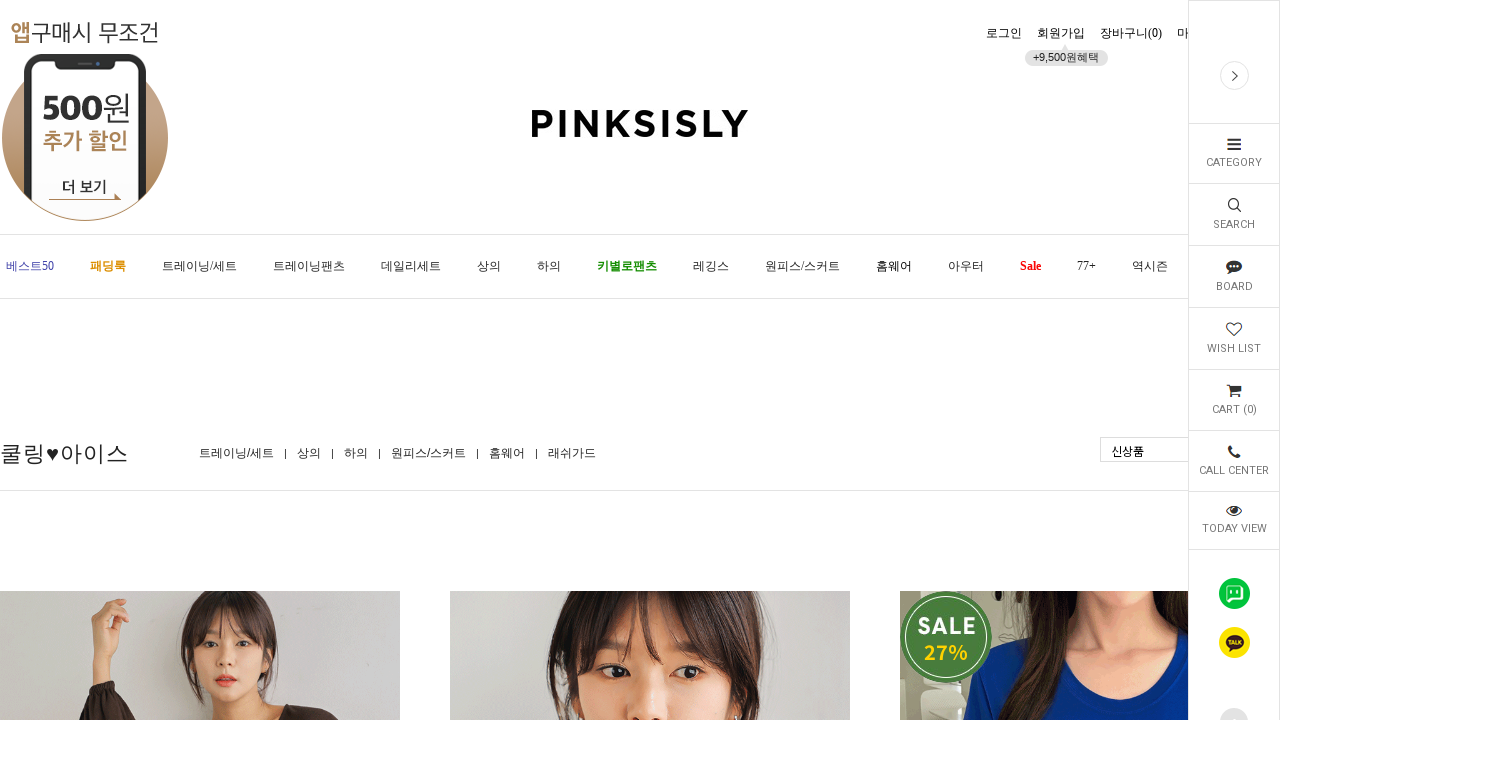

--- FILE ---
content_type: text/html
request_url: https://pinksisly.com/shop/shopbrand.html?xcode=036&type=X
body_size: 39853
content:

<!DOCTYPE html PUBLIC "-//W3C//DTD HTML 4.01//EN" "http://www.w3.org/TR/html4/strict.dtd">
<html>
<head>
<meta http-equiv="CONTENT-TYPE" content="text/html;charset=EUC-KR">
<link rel="shortcut icon" href="/shopimages/pinksisly/favicon.ico" type="image/x-icon">
<link rel="apple-touch-icon-precomposed" href="/shopimages/pinksisly/mobile_web_icon.png" />
<meta name="referrer" content="no-referrer-when-downgrade" />
<meta property="og:type" content="website" />
<meta property="og:title" content="24시간 편하고 예쁘게, 핑크시슬리" />
<meta property="og:image" content="https://www.pinksisly.com/shopimages/pinksisly/facebookimg.gif" />
<link rel="image_src" href="https://www.pinksisly.com/shopimages/pinksisly/facebookimg.gif" />
<meta property="og:url" content="https://www.pinksisly.com/shop/shopbrand.html?xcode=036&type=X" />
<meta property="og:description" content="24시간 편하고 예쁘게, 핑크시슬리 데일리&유니크 여성의류쇼핑몰, 트레이닝복, 롱티, 편한바지, 홈웨어, 디즈니, 휘트니스, 밴딩팬츠, 원피스." />
<title>쿨링♥아이스</title>
<meta http-equiv="X-UA-compatible" content="IE=edge,chrome=1">

<meta name="google-site-verification" content="pp1_kashpezEBufjzXNbnhNtSRFw5eNxNNIN9RmnNGU" />

<meta name="google-site-verification" content="P5IQrFGk3vTm4YdbMT2xtJh5J4E_Su6ft-AYaSfwCpA" />

<meta http-equiv="Expires" content="-1">
<meta name="naver-site-verification" content="7ec0036bb01d7dcf0f765bb08e6fbdb29a3ced59"/>
<meta name="naver-site-verification" content="80e0d6bc7ac029db1e1516b706f92c9b2faf8254"/>
<meta name="naver-site-verification" content="aef512ab589d8fa95ca8f93c8beede4546aae2ac" />

<meta name="facebook-domain-verification" content="dm1c3cfi74j0hdy4ynmvorow0dvh72" />

<!-- PerfectStorm google site verification [20210304] -->
<meta name="google-site-verification" content="A6EXVIO5CckdAniNYPjoDAwyNL-qxjxvTnjdpKHJgpo" />
<!-- End PerfectStorm google site verification [20210304] -->

<!-- PerfectStorm umzzi DA script [20210304] -->
<!-- <script src="//umzzi.com/public/aw.js?9351020f99906563ea596ed722e41d18"></script> -->
<!-- End PerfectStorm DA script [20210304] -->

<!-- Google Tag Manager by YBCOM -->
<script>(function(w,d,s,l,i){w[l]=w[l]||[];w[l].push({'gtm.start':
new Date().getTime(),event:'gtm.js'});var f=d.getElementsByTagName(s)[0],
j=d.createElement(s),dl=l!='dataLayer'?'&l='+l:'';j.async=true;j.src=
'https://www.googletagmanager.com/gtm.js?id='+i+dl;f.parentNode.insertBefore(j,f);
})(window,document,'script','dataLayer','GTM-PDJQ8P6D');</script>
<!-- End Google Tag Manager -->

<link type="text/css" rel="stylesheet" href="/shopimages/pinksisly/template/work/3000/common.css?r=1648443352" /><!-- css file link -->
<link href="https://fonts.googleapis.com/css?family=Noto+Sans" rel="stylesheet">
<link href="https://fonts.googleapis.com/css?family=Roboto:100,300,400,500,700,900" rel="stylesheet">
<!-- DoYouAd Tracker ver.3.0 Start 삭제 하지 마세요. -->
<script type="text/javascript">
    (function (w, d, s, n, t) {w.dyadData=w.dyadData||[];w.dyTag=function(){dyadData.push(arguments)};n = d.createElement(s);n.type = "text/javascript";n.defer = !0;n.src = "https://cdn.doyouad.com/js/tracker/pinksisly.js?v=" + new Date().toDateString().replaceAll(" ","");t = d.getElementsByTagName(s)[0];t.parentNode.insertBefore(n, t);})(window, document, "script");
</script>
<!-- DoYouAd Tracker ver.3.0 End -->
<link rel="stylesheet" href="//www.pinksisly.com/design/pinksisly/smartpc20180831/css/smartpc_default.css">
<link rel="stylesheet" href="//www.pinksisly.com/design/pinksisly/smartpc20180831/css/SPcustomCSS.css">
<link rel="stylesheet" href="//www.pinksisly.com/design/pinksisly/smartpc20180831/css/smartpc_custom.css?ver1.9">
<link rel="stylesheet" href="/design/pinksisly/pinksisly2019/css/smartpc_custom_pinksisly.css?ver=1.2">
<link rel="stylesheet" href="/design/pinksisly/pinksisly2019/css/smartpc_test.css?ver=1.2">
<link rel="stylesheet" href="/design/pinksisly/pinksisly2019/css/slick.css?ver=1.2">
<link rel="stylesheet" href="//use.fontawesome.com/releases/v5.7.2/css/all.css" integrity="sha384-fnmOCqbTlWIlj8LyTjo7mOUStjsKC4pOpQbqyi7RrhN7udi9RwhKkMHpvLbHG9Sr" crossorigin="anonymous">

<link rel="stylesheet" href="//www.pinksisly.com/design/pinksisly/smartpc20180831/css/owl.carousel.min.css">
<link rel="stylesheet" href="//www.pinksisly.com/design/pinksisly/smartpc20180831/css/owl.theme.default.min.css">

<!-- js file link -->
<script src="//www.pinksisly.com/design/pinksisly/smartpc20180831/js/jquery-1.11.2.min.js"></script>
<!-- owlslider - jquery 하단 위치하기 : 시작 -->
<script src="//www.pinksisly.com/design/pinksisly/smartpc20180831/js/owl.carousel.min.js"></script>
<!-- owlslider - jquery 하단 위치하기 : 끝 -->

<script src="//www.pinksisly.com/design/pinksisly/smartpc20180831/js/jquery.kxbdmarquee.js"></script>
<script src="//www.pinksisly.com/design/pinksisly/smartpc20180831/js/instafeed.min.js"></script>


<script id="SP" solution="makeshop" src="//www.pinksisly.com/design/pinksisly/smartpc20180831/js/SPcustomJS.min.js?ver1.7"></script>



<!-- naver Code  start -->
<span itemscope="" itemtype="http://schema.org/Organization">
 <link itemprop="url" href="http://www.pinksisly.com">
 <a itemprop="sameAs" href="http://storefarm.naver.com/pinksisly"></a>
 <a itemprop="sameAs" href="https://www.facebook.com/pinksisly"></a>
 <a itemprop="sameAs" href="https://www.instagram.com/pinksisly"></a>
 <a itemprop="sameAs" href="https://story.kakao.com/ch/pinksisly"></a>
 <a itemprop="sameAs" href="https://play.google.com/store/apps/details?id=com.looket.pinksisly&hl=ko"></a>
 <a itemprop="sameAs" href="https://itunes.apple.com/kr/app/%ED%95%91%ED%81%AC%EC%8B%9C%EC%8A%AC%EB%A6%AC-pinksisly/id946861625?mt=8"></a>
</span>
<!-- naver Code end -->



<!-- Google tag (gtag.js) -->
<script async src="https://www.googletagmanager.com/gtag/js?id=AW-412481351"></script>
<script>
  window.dataLayer = window.dataLayer || [];
  function gtag(){dataLayer.push(arguments);}
  gtag('js', new Date());

  gtag('config', 'AW-412481351');
</script>

<!-- Google Tag Manager (noscript) -->
<noscript><iframe src="https://www.googletagmanager.com/ns.html?id=GTM-PDJQ8P6D"
height="0" width="0" style="display:none;visibility:hidden"></iframe></noscript>
<!-- End Google Tag Manager (noscript) -->

<!-- Enliple Tracker Start : onetag -->
<script async src="https://cdn.onetag.co.kr/0/tcs.js?eid=1ibeswj9zivcn1ibeswj9z&memberId=<!--/user_id/-->"></script>
<!-- Enliple Tracker End : onetag -->

</head>
<script type="text/javascript" src="//wcs.naver.net/wcslog.js"></script>
<script type="text/javascript">
if (window.wcs) {
    if(!wcs_add) var wcs_add = {};
    wcs_add["wa"] = "s_bf1fc48f67c";
    wcs.inflow('pinksisly.com');
    wcs_do();
}
</script>

<body>
<script type="text/javascript" src="/js/jquery-1.7.2.min.js"></script><script type="text/javascript" src="/js/lazyload.min.js"></script>
<script type="text/javascript">
function getCookiefss(name) {
    lims = document.cookie;
    var index = lims.indexOf(name + "=");
    if (index == -1) {
        return null;
    }
    index = lims.indexOf("=", index) + 1; // first character
    var endstr = lims.indexOf(';', index);
    if (endstr == -1) {
        endstr = lims.length; // last character
    }
    return unescape(lims.substring(index, endstr));
}
</script><script type="text/javascript">
var MOBILE_USE = '';
var DESIGN_VIEW = 'PC';
</script><script type="text/javascript" src="/js/flash.js"></script>
<script type="text/javascript" src="/js/neodesign/rightbanner.js"></script>
<script type="text/javascript" src="/js/bookmark.js"></script>
<style type="text/css">

.MS_search_word { }

</style>

<script type="text/javascript" src="/js/jquery.shopbrand.js"></script>

<script type="text/javascript">

var pre_ORBAS = 'A';
var pre_min_amount = '1';
var pre_product_uid = '';
var pre_product_name = '';
var pre_product_price = '';
var pre_option_type = '';
var pre_option_display_type = '';
var pre_optionJsonData = '';
var IS_LOGIN = 'false';
var is_bulk = 'N';
var bulk_arr_info = [];
var pre_min_add_amount = '1';
var pre_max_amount = '100000';

    var is_unify_opt = '1' ? true : false; 
    var pre_baskethidden = 'A';

var is_unify_opt = true;
var ORBAS = 'A';
var min_amount = '1';
var min_add_amount = '1';
var max_amount = '100000';
var product_uid = '';
var product_name = '';
var product_price = '';
var option_type = '';
var option_display_type = '';
var is_dummy = null;
var is_exist = null;
var optionJsonData = '';
var view_member_only_price = '';
var IS_LOGIN = 'false';
var shop_language = 'kor';
var is_bulk = 'N';
var bulk_arr_info = [];
var use_option_limit = '';
var design_view = 'PC';

</script>

<link type="text/css" rel="stylesheet" href="/shopimages/pinksisly/template/work/3000/shopbrand.css?t=202601211750" />
<div id='blk_scroll_wings'><script type='text/javascript' src='/html/shopRbanner.html?param1=1' ></script></div>
<div id='cherrypicker_scroll'></div>


<!-- snap review script start contact mail : support@snapvi.co.kr -->
<style>
.snap_review_count{
    position: absolute;
    right: 10px;
}
</style>
<!-- snap review end -->


	<div id="wrap">
   
		
<link type="text/css" rel="stylesheet" href="/shopimages/pinksisly/template/work/3000/header.1.css?t=202601230950" />
<link rel="stylesheet" href="https://cdn1-aka.makeshop.co.kr/css/xeicon-2.3.3/xeicon.min.css">

<!-- Uneedcomms Keepgrow Script -->
<style>
#keepgrowLogin .btn_facebook {
    display: none !important;
}
</style>
<div id="kg-service-data" data-member="" style="display:none !important"></div>
<script id="kg-service-init" data-hosting="makeshop" src="//storage.keepgrow.com/admin/keepgrow-service/keepgrow-service_df9d8be1-bd22-4ee3-9ab1-6d8476172628.js"></script>
<!-- Uneedcomms Keepgrow Script -->







<!-- ADN Tracker[공통] start -->
<script type="text/javascript">
var adn_param = adn_param || [];
adn_param.push([{
    ui:'102176',
    ut:'Home'
}]);
</script>
<script type="text/javascript" defer="" src="//fin.rainbownine.net/js/adn_tags_2.1.3.js"></script>
<!-- ADN Tracker[공통] end -->



<!-- PC 상단 띠배너 넣는 구역-->

<!-- 탑 온오프 띠 배너 -->
<div class="new_top_wrap">
	<div class="new_top_banner">
    
   






		<!--탑 띠배너 오른쪽끝 X 닫기
        <a href="javascript:void(0)" class="top_bn_close js_top_close_btn"><i class="fas fa-times"></i></a>-->
        
        
	</div>
</div>
<!-- 탑 온오프 띠 배너 : END -->


<!-- 타임세일즈 설정 -->
<div id="SP_TimeSales_YB" class="d-n" style="display:none;">
	<p id="SP_TimeSale_Count_Start_Year" class="d-n">2018</p><!-- 세일 시작 년도 -->
    <p id="SP_TimeSale_Count_Start_Month" class="d-n">8</p><!-- 세일 시작 월 -->
    <p id="SP_TimeSale_Count_Start_Day" class="d-n">16</p><!-- 세일 시작 일 -->
    <p id="SP_TimeSale_Count_Start_Hour" class="d-n">18</p><!-- 세일 시작 시 24시 -->
    <p id="SP_TimeSale_Count_Start_Min" class="d-n">0</p><!-- 세일 시작 분 59분 -->
    <p id="SP_TimeSale_Count_Start_Sec" class="d-n">0</p><!-- 세일 시작 초 59초 -->
    <p id="SP_TimeSale_Count_Year" class="d-n">2018</p><!-- 세일 마감 년도 -->
    <p id="SP_TimeSale_Count_Month" class="d-n">8</p><!-- 세일 마감 월 -->
    <p id="SP_TimeSale_Count_Day" class="d-n">20</p><!-- 세일 마감 일 -->
    <p id="SP_TimeSale_Count_Hour" class="d-n">18</p><!-- 세일 마감 시 24시 -->
    <p id="SP_TimeSale_Count_Min" class="d-n">59</p><!-- 세일 마감 분 59분 -->
    <p id="SP_TimeSale_Count_Sec" class="d-n">0</p><!-- 세일 마감 초 59초 -->
</div>


<!-- 스마트PC CLIENT INFO -->
<script>
var SP_INFO_GROBAL_MAKESHOP = {
	user:{
		u_id:'',
		u_name:'',
		u_reserve:'',
		u_deposit:'0',
		u_coupon:'',
		u_group:'',
        u_orderTotal:'0'
	}
};
</script>

<!-- Uneedcomms IMs start :: 삭제시 유니드컴즈에 문의해주세요-->
<!-- Uneedcomms iMs end-->


<!-- Advisor Facebook Pixel Code-->
<script>
function fbqSearchKeyword(){
	var uri = document.referrer;
	if (!uri) return;
	var link = document.createElement('a');
	link.setAttribute('href',uri);
	var pattern = new RegExp('[\\?&](?:q|query)=([^&#]*)');
	var query = link.search.match(pattern);
	if(query && query.length > 0) {
		var keyword = query[1].replace(/\+/gi,"%20");
	}
	if (keyword) {
	 fbq('trackCustom', 'SearchKeyword', {
		  hostname: link.hostname,
	   keyword: decodeURIComponent(keyword),
	});
}}
//오늘 하루 열지 않기 버튼 활성화 체크 
	var Today_YESorNOT = SP_cookieParse('Top_Line_Banner');
	var TodayOff = 'TodayOff';
	if(Today_YESorNOT==TodayOff){
		SP$('#SP_Hightest_Full_Line_Banner').attr('class','off');
	}

	function Top_Line_Banner_Addclass(){
		var YESorNOT = SP_cookieParse('Top_Line_Banner');
		if( YESorNOT == 'yes' ){
			SP$('#SP_Hightest_Full_Line_Banner').addClass('Cookie');
			SP$('#SP_Hightest_Full_Line_Banner .Wrap').addClass('CLOSE');
		}
	}
Top_Line_Banner_Addclass();
fbqSearchKeyword();
</script>
<!-- End Advisor Facebook Pixel Code-->



<!-- snap common script contact mail : support@snapvi.co.kr -->
<span id = 'solutiontype' style='display:none;'>makeshop</span>
<span id='sfsnapfit_store_id' style='display:none'>pinksisly</span>
<div><input id="sf_draw_type" type="hidden" value="pc"><input id="sf_store_name" type = 'hidden' value = 'pinksisly'></div>

 
<!-- snap common end -->

<!-- //스마트PC CLIENT INFO -->
<div class="no-js">

<!-- ASIDE RIGHT MENU -->
<div class="aside_right open">
	<a href="javascript:void(0)" class="aside_right_close js_aside_right_close"></a>
	<a href="javascript:void(0)" class="aside_right_open js_aside_right_open"></a>
	<div class="aside_r_nav">
    
                        

        
        
        
        
        
		<ul>
        
        
        
        
           <!-- 공지사항 배너                        
           
        
           
             <li class="aside_right_top">
					<img src="//pinksisly01.jpg3.kr/images/pc/2019/190430_megaphon.png">
					<a href="/board/board.html?code=pinksisly_board1&page=1&type=v&board_cate=&num1=999866&num2=00000&number=9&lock=N">신정<br>배송안내</a>     
                
             </li>              -->            
     


     
           
            <!-- PC 우측 날개배너 시작 --> 
 
			<li class="aside_mouseenter">
				<a href="javascript:void(0)" class="" title="CATEGORY">
					<span class="aside_m_cate"></span>
					<span class="aside_menu_tt">CATEGORY</span>
				</a>
				<div class="hover_box aside_r_depth1">
					<ul>
						<li class="new_prd">
                            <a href="/shop/shopbrand.html?xcode=020&type=Y" class="depth1_tt">신상8%</a></li> <!--    -->


           <!--             <li class="best50_prd">  
                            <a href="/shop/bestseller.html?xcode=BEST" class="depth1_tt">베스트50</a></li>             -->
                    
                          
                    <li class="best50_prd"><a href="/shop/shopbrand.html?xcode=073&type=X" class="depth1_tt">베스트50</a></li>                <!--      -->                                
                         
                         
           <!--         <li>
                            <a href="/shop/shopbrand.html?xcode=036&type=X">아이스</a></li>     -->  
                            

                      
           <!--         <li class="best50_prd"><a href="/shop/shopbrand.html?xcode=016&type=X" class="depth1_tt">BEST50</a></li>                 -->                             
                
                        
				    	<li class="disney_prd">
                            <a href="/shop/shopbrand.html?xcode=063&type=X" class="depth1_tt">디즈니</a></li>  <!--    -->
                            
           <!--         <li>
                            <a href="/shop/shopbrand.html?xcode=100&type=X" class="depth1_tt">바스락</a></li>          --> 
                      
           <!--         <li>
                            <a href="/shop/shopbrand.html?xcode=011&type=X" class="depth1_tt">쿨.탱</a></li>          -->                             
               
           <!--         <li>
                            <a href="/shop/shopbrand.html?xcode=092&type=X" class="depth1_tt">바디히트템</a></li>          -->                     
                        
                        
                        <li>
                            <a href="/shop/shopbrand.html?xcode=078&type=X" class="depth1_tt">트레이닝/세트</a></li>
                                                        
                            
                        <li>
                            <a href="/shop/shopbrand.html?xcode=076&type=X">트레이닝팬츠</a></li>  
                                                                                                                                                                                              
                            
						<li>
                            <a href="/shop/shopbrand.html?xcode=004&type=X" class="depth1_tt">상의</a></li>                            
                                                        
                    	
           <!--         <li>
                            <a href="/shop/shopbrand.html?xcode=048&type=X" class="depth1_tt">피트니스</a></li>   -->
                            
                        
						<li>
                            <a href="/shop/shopbrand.html?xcode=095&type=X" class="depth1_tt">하의</a></li>
                            
                        
          <!--          <li>
                            <a href="/shop/shopbrand.html?xcode=057&mcode=006&type=X">젤리진</a></li>    -->



						<li>
                            <a href="/shop/shopbrand.html?xcode=088&type=X" class="depth1_tt">원피스/스커트</a></li>
                            
                    
                        <li>
                            <a href="/shop/shopbrand.html?xcode=028&type=X" class="depth1_tt">홈웨어</a></li>
                            
                                                    
						<li>
                            <a href="/shop/shopbrand.html?xcode=079&type=X" class="depth1_tt">아우터</a></li>                                                    
                                                    
                        
                        <li>
                            <a href="/shop/shopbrand.html?xcode=113&type=X" class="depth1_tt">세일</a></li>        <!--      -->   
                          
                                                    
         <!--                <li>
                            <a href="/shop/shopbrand.html?xcode=113&type=X" class="depth1_tt">시즌오프</a></li>           -->
                                                  
                          
					    <li>
                            <a href="/shop/shopbrand.html?xcode=060&type=X" class="depth1_tt">77+사이즈</a></li>    
                                                                                   
                    
                        <li class="one_prd">
                            <a href="/shop/shopbrand.html?xcode=005&type=X" class="depth1_tt">역시즌</a></li>
                 
		<!--				<li class="making_prd">
                            <a href="/shop/shopbrand.html?xcode=014&type=X" class="depth1_tt">자체제작</a></li>      -->    
                            
                 
				 		<li class="making_prd">
                            <a href="/shop/shopbrand.html?xcode=013&type=X" class="depth1_tt">자체제작</a></li>                            
                                                                         
                         
						<li>
                            <a href="/shop/shopbrand.html?xcode=035&type=X" class="depth1_tt">코디아이템</a></li>                         
                         
                        
                       <li>
                            <a href="/shop/shopbrand.html?xcode=068&type=X" class="depth1_tt">오늘발송</a></li>     <!--     -->                             
                        

                                       
                            
                        
                        
                        
					</ul>
				</div>
			</li>
			<li>
				<a href="javascript:void(0)" class="js_search_open_btn" title="SEARCH">
					<span class="aside_m_search"></span>
					<span class="aside_menu_tt">SEARCH</span>
				</a>
                <style>/*
				<div class="search_box">
					<form action="/shop/shopbrand.html" method="post" name="search">					<fieldset>
						<legend>상품 검색 폼</legend>
						<input name="search" onkeydown="CheckKey_search();" value="" class="MS_search_word st_search" placeholder="SEARCH">
						<a href="javascript:prev_search();search_submit();" class="st_search_btn">GO</a>
					</fieldset>
					</form>					<a href="javascript:void(0)" class="search_close_btn js_search_close_btn"></a>
				</div>
                */</style>
                <div class="hd-search search_box">
                    <form action="/shop/shopbrand.html" method="post" name="search">                    <fieldset>
                        <legend>상품 검색 폼</legend>
                        <input name="search" onkeydown="CheckKey_search();" value=""  class="MS_search_word" />                        <a href="javascript:prev_search();search_submit();">GO</a>
                    </fieldset>
                    <a href="javascript:void(0)" class="search_close_btn js_search_close_btn"></a>
                    </form>                </div>
                 
			</li>
			<li class="aside_mouseenter">
				<a href="javascript:void(0)" class="" title="BOARD">
					<span class="aside_m_bd"></span>
					<span class="aside_menu_tt">BOARD</span>
				</a>
				<div class="hover_box aside_r_depth1">
					<ul>
						<li><a href="/shop/faq.html" title="공지사항">공지사항</a></li>
						<li><a href="/board/board.html?code=pinksisly&amp;gf_ref=Yz1rSzJHc3c=" title="Q&amp;A">Q&amp;A</a></li>
						<li><a href="/board/board.html?code=pinksisly_image7" title="리뷰">리뷰</a></li>
						<li><a href="/shop/attendance.html" target="_blank" title="출석체크">출석체크</a></li>
						<li><a href="/board/board.html?code=pinksisly_image4" title="이벤트">이벤트</a></li>
					<!--	<li><a href="/board/board.html?code=pinksisly_image15" title="핑시다이어리">핑시다이어리</a></li>>-->
						<li><a href="/shop/page.html?id=4" title="회원혜택">회원혜택</a></li>
						<li><a href="/board/board.html?code=pinksisly_board7" title="미확인입금자">미확인입금자</a></li>
					<!--	<li><a href="/board/board.html?code=pinksisly_board10&amp;gf_ref=Yz00MXl0WmU=" title="도매문의">도매문의</a></li>-->
                        <li><a href="/shop/shopbrand.html?xcode=049&type=Y" title="배송지연">배송지연</a></li>
					</ul>
				</div>
			</li>
			<li>
				<a href="/shop/mypage.html?mypage_type=mywishlist" class="" title="WISH LIST">
					<span class="aside_m_wish"></span>
					<span class="aside_menu_tt">WISH LIST</span>
				</a>
			</li>
			<li>
				<a href="/shop/basket.html" class="">
					<span class="aside_m_cart"></span>
					<span class="aside_menu_tt">CART (<span id="user_basket_quantity" class="user_basket_quantity"></span>)</span>
				</a>
			</li>
			<li class="aside_mouseenter">
				<a href="javascript:void(0)" class="" title="Call Center">
					<span class="aside_m_call"></span>
					<span class="aside_menu_tt">CALL CENTER</span>
				</a>
				<div class="hover_box company_info">
					<div class="aside_call_wrap">
						<div class="aside_call_num">1644-7471</div>
						<div class="">
							
                            <dl>
								<dd>365일 24시간</dd>
							</dl>                            
                            
                            
              <!--          <dl>
								<dt>Mon-Fri</dt>
								<dd>am10:00 - pm17:00</dd>
							</dl>
                            
                            <dl>
								<dd>sat, sun, holiday off</dd>
							</dl>                               
                            
							<dl>
								<dt>Lunch</dt>  
                                
                            </dl>
                                                        <dl>
								<dd>pm13:00 -pm14:00</dd>
							</dl>        -->
                            

					</div>	
					</div>
					<div class="aside_account_wrap">
						<dl>
							<dt>Bank Account</dt>
							<dd>국민 029301-04-191834</dd>
							<dd>신한 140-010-432360</dd>
							<dd>농협 301-0145-3328-31</dd>
						    <dd>우리 1005-902-445757</dd> 
							<dd>예금주 : 핑크시슬리</dd>
						</dl>
					</div>
				</div>
			</li>
			<li>
				<a href="/shop/todaygoods.html" title="TODAY VIEW">
					<span class="aside_m_todayview"></span>
					<span class="aside_menu_tt">TODAY VIEW</span>
				</a>
			</li>
		</ul>
	</div>
	<div class="aside_r_menu">
		<ul>
			<li><a href="#" class="blog" onclick="javascript:window.open('https://talk.naver.com/ct/wcabhg?from=site_id%7C1000426484%7Ccategory_id%7C191350%7Cdivision_id%7C191351', 'talktalk', 'width=1024, height=800');">블러그</a></li>
			<li><a href="#" onclick="javascript:window.open('https://api.happytalk.io/api/kakao/chat_open?yid=@%ED%95%91%ED%81%AC%EC%8B%9C%EC%8A%AC%EB%A6%AC&site_id=1000426484&category_id=191350&division_id=191351', 'lunachat', 'width=1024, height=800')" class="kakaotalk">카카오톡</a></li>
		</ul>
	</div>
	<div class="aside_position">
		<a href="javascript:void(0)" class="top_scroll_btn js_top_scroll_btn"></a>
		<a href="javascript:void(0)" class="btm_scroll_btn js_btm_scroll_btn"></a>
	</div>
</div>
<!-- // ASIDE RIGHT MENU -->        <!-- PC 우측 날개배너 끝 --> 



<div id="new_header">
	<div class="section_layout">
		<div class="n_util_gnb_menu">
			<ul class="gnb">
								<li><a href="/shop/member.html?type=login">로그인</a></li>
				<li>
					<a href="/shop/idinfo.html">회원가입</a>
					<div class="join_event">+9,500원혜택</div>
				</li>
								<li><a href="/shop/basket.html">장바구니(<span id="user_basket_quantity" class="user_basket_quantity"></span>)</a></li>
				<li><a href="/shop/member.html?type=mynewmain">마이페이지</a></li>
				<li><a href="/shop/confirm_login.html?type=myorder">배송조회</a></li>
			</ul>
			<div class="util_info">
				<div class="bank_wrap hover_btn">
					<a href="javascript:void(0)" class="util_info_tt">BANK</a>
					<div class="hover_box account_list">
						<dl>
							<dt>국민</dt>
							<dd>029301-04-191834</dd>
						</dl>
						<dl>
							<dt>신한</dt>
							<dd>140-010-432360</dd>
						</dl>
						<dl>
							<dt>농협</dt>
							<dd>301-0145-3328-31</dd>
						</dl>
					
							<dt>우리</dt>
							<dd>1005-902-445757</dd>
						
						<div class="account_name">예금주 : 핑크시슬리</div>
					</div>
				</div>
				<div class="lang_wrap hover_btn">
					<a href="javascript:void(0)" class="util_info_tt">KR</a>
					<ul class="hover_box lang_list">
						<li><a href="http://www.pinksisly.com" target="_blank" title="KOREA" class="lang_kr">KR</a></li>
						<!--<li><a href="http://cn.pinksisly.com/" target="_blank" title="CHINA" class="lang_chn">CHN</a></li>
						<li><a href="http://en.pinksisly.com/" target="_blank" title="ENGLISH" class="lang_eng">ENG</a></li>
						<li><a href="http://jp.pinksisly.com/" target="_blank" title="JAPAN" class="lang_jp">JP</a></li>-->
					</ul>
				</div>
			</div>
		</div>
	</div>
	
	<h1 class="logo">
		<a href="/index.html"><img src="/design/pinksisly/pinksisly2019/img/logo.jpg" alt="PINKSISLY"></a>
	</h1>

	<div class="tnav">
		<div class="section_layout">
			<ul class="depth1">
            
          <!-- PC 상단메뉴 시작-->
          
 
		  	    <li class="new_prd">
                    <a href="/shop/shopbrand.html?xcode=020&type=Y&gf_ref=Yz1NbXNGTDE=" class="depth1_tt">신상8%</a>
                </li>      <!--     -->


              
                
  
     
	<!--           	<li class="best50_prd">
                    <a href="/shop/bestseller.html?xcode=BEST&gf_ref=Yz1TdTVNNU8=" class="depth1_tt">베스트50</a>
                </li>                             -->       






	       <li class="best50_prd">   
                    <a href="/shop/shopbrand.html?xcode=073&type=X" class="depth1_tt">베스트50</a>
                </li>                <!--    	    -->                                 
                


                
                
    <!--         	<li class="best50_prd">
                  <div class="event_bubble">15% SALE</div> 
                    <a href="/shop/shopbrand.html?xcode=073&type=X" class="depth1_tt">베스트50</a>
                    
                </li>                -->                     
                
                
                

	 <!--        	<li class="brown">
                  <div class="event_bubble">12% SALE</div>                         
                    <a href="/shop/shopbrand.html?xcode=040&mcode=002&type=X" style="color:#ff467b; font-weight:bold;">겨울팬츠</a>
                </li>               -->    
  
  


	         	<li class="brown">
       <!--           <div class="event_bubble">12% SALE</div>   -->                      
                    <a href="/shop/shopbrand.html?xcode=047&type=X" style="color:#dc8e00; font-weight:bold;">패딩룩</a>
                </li>                   
                
              
                        
              
              
              

	  <!--       	<li class="brown">
                  <div class="event_bubble">12% SALE</div>                         
                    <a href="/shop/shopbrand.html?xcode=040&type=X" style="color:#dc8e00; font-weight:bold;">기모</a>
                </li>               -->    
                
          


                  
                             
           
            <!-- 220530_아이스      
              <li class="summer2020">
                    <a href="/shop/shopbrand.html?xcode=036&type=X" class="depth1_tt"><img src="http://pinksisly01.jpg3.kr/images/main/210510_cate_name_ice_1.png"></a>
                </li>           -->  
              
    
                 

                
           



                 
   <!--                 <li class="summer2021">
             <div class="event_bubble">15% SALE</div>          
            <a href="/shop/shopbrand.html?xcode=011&type=X" alt="sale" class="depth1_tt">겨울팬츠</a>        -->      
  
  
                                                                                


                 
    <!--                <li class="summer2021">
             <div class="event_bubble">15% SALE</div>          
            <a href="/shop/shopbrand.html?xcode=016&type=X" alt="sale" class="depth1_tt">겨울아이템</a>      -->      
  
  
                                                 

                
 
        <!--       <li>
                         <div class="event_bubble">15% SALE</div>                      
                    <a href="/shop/shopbrand.html?xcode=029&type=X" class="depth1_tt">썸머 ITEM</a>
                </li>                       -->
                
                

                
               
       
              

       <!--         <li>
                         <div class="event_bubble">15% SALE</div>                       
                    <a href="/shop/shopbrand.html?xcode=120&type=X" class="depth1_tt">겨울아이템</a>
                </li>                    -->
              

        
              


                         
                
     <!--           
   			<li>    
                      <div class="event_bubble">설맞이</div>         
                    <a href="/shop/shopbrand.html?xcode=117&type=Y" class="depth1_tt">990원</a> 
					
				</li>                -->
                
                
              




				<li>
                
          <!--        <div class="event_bubble">12% SALE</div>                -->                 
                
					<a href="/shop/shopbrand.html?xcode=078&type=X" class="depth1_tt">트레이닝/세트</a>
                    
                    <ul class="depth2">
                    
                   
			    			<li>
                                <a href="/shop/shopbrand.html?xcode=078&mcode=002&type=X" alt="팬츠세트">팬츠세트</a></li>                                                                                                 
				    		<li>
                                <a href="/shop/shopbrand.html?xcode=078&mcode=003&type=X" alt="스커트세트">스커트세트</a></li>
                            <li>
                                <a href="/shop/shopbrand.html?xcode=078&mcode=004&type=X" alt="레깅스세트">레깅스세트</a></li>                       
                                          
                       
					 </ul>
				</li>
		

               

				<li>
                
        <!--           <div class="event_bubble">15% SALE</div>                -->               
                
					<a href="/shop/shopbrand.html?xcode=076&type=X" class="depth1_tt">트레이닝팬츠</a>
                    
                    <ul class="depth2">
                    
			    			<li>
                                <a href="/shop/shopbrand.html?xcode=076&mcode=001&type=X" alt="조거">조거</a></li>
				    		<li>
                                <a href="/shop/shopbrand.html?xcode=076&mcode=002&type=X" alt="일자/와이드">일자/와이드</a></li>
                            <li>
                                <a href="/shop/shopbrand.html?xcode=076&mcode=003&type=X" alt="배기">배기</a></li>                                                                 
                            <li>
                                <a href="/shop/shopbrand.html?xcode=076&mcode=004&type=X" alt="부츠컷">부츠컷</a></li>                                  
                            <li>
                                <a href="/shop/shopbrand.html?xcode=076&mcode=005&type=X" alt="반바지">반바지</a></li>                                 
					 </ul>
				</li>




 


          <!--      <li class="blue">
                         <div class="event_bubble">15% SALE</div>                       
                    <a href="/shop/shopbrand.html?xcode=097&type=X" class="depth1_tt">장마필수템</a>
                </li>                      -->
              

    
         
    <!--       <li class="summer2020">
                   <a href="/shop/shopbrand.html?xcode=008&type=X" class="depth1_tt">래쉬가드/휴가</a></li>        -->




          
	    <!--      	<li class="pitch">
          <!--         <div class="event_bubble">12% SALE</div>      
                    <a href="/shop/shopbrand.html?xcode=100&type=X" style="color:#004b87; font-weight:bold;">바스락</a>
                </li>                           -->  
   



          
	 <!--         	<li>
                   <div class="event_bubble">12% SALE</div>      
                    <a href="/shop/shopbrand.html?xcode=011&type=X" style="color:#004b87; font-weight:bold;">쿨.탱</a>
                </li>                  -->         
   
      
             
     <!--      	<li class="pitch">
                   <div class="event_bubble">12% SALE</div>       
                    <a href="/shop/shopbrand.html?xcode=038" style="color:#17881a; font-weight:bold;">치마바지</a>
                </li>                  -->         
              
             
                
                            

   <!--             <li class="napping_pt" >    
                      <a href="/shop/shopbrand.html?xcode=005&type=X" alt="sale" class="depth1_tt">휴양지룩</a>  
          
                </li>            -->       
                
             
             
             
            
   <!--              <li class="blue">
                    <a href="/shop/shopbrand.html?xcode=097&type=X" class="depth1_tt">장마필수템</a></li>        -->
                    
                   
                   
          
          
	<!--          	<li class="brown">
                    <a href="/shop/shopbrand.html?xcode=092&type=X" style="color:#dc8e00; font-weight:bold;">바디히트템</a>
                </li>             -->              
              
          


 
 
	 <!--      	<li class="basic">
                    <a href="/shop/shopbrand.html?xcode=102&type=P" class="depth1_tt">데일리티</a>
                </li>               -->

           

                   



                
                <li> 
         <!--           <div class="event_bubble">12% SALE</div>                -->                  
                         <a href="/shop/shopbrand.html?xcode=031&type=X" class="depth1_tt">데일리세트</a> 
                </li>                <!--            -->
               
     



             
	            <li>   
                
               <!--          <div class="event_bubble">12% SALE</div>           -->           
               
					<a href="/shop/shopbrand.html?xcode=004&type=X" class="depth1_tt">상의</a>
                    
				    	<ul class="depth2">
					    	<li>
                                <a href="/shop/shopbrand.html?xcode=004&mcode=001&type=X" alt="티셔츠">티셔츠</a></li>
						    <li>
                                <a href="/shop/shopbrand.html?xcode=004&mcode=002&type=X" alt="롱티">롱티</a></li>
    						<li>
                                <a href="/shop/shopbrand.html?xcode=004&mcode=003&type=X" alt="나시">나시</a></li>
	    					<li>
                                <a href="/shop/shopbrand.html?xcode=004&mcode=004&type=X" alt="맨투맨/후드">맨투맨/후드</a></li>
		    				<li>
                                <a href="/shop/shopbrand.html?xcode=004&mcode=005&type=X" alt="블라우스/셔츠">블라우스/셔츠</a></li>
			    			<li>
                                <a href="/shop/shopbrand.html?xcode=004&mcode=006&type=X" alt="니트">니트</a></li>
					    </ul>
                        
				</li>

          


			
    <!--        <li>
                    <a href="/shop/shopbrand.html?xcode=004&mcode=004&type=X" class="depth1_tt">맨투맨/후드</a></li>     -->        
            
                       
   <!--          <li>
                    <a href="/shop/shopbrand.html?xcode=004&mcode=002&type=X" class="depth1_tt">롱티</a></li>      -->         
            
            

            
       <!--         <li>
                    <a href="/shop/shopbrand.html?xcode=057&mcode=006&type=Y" class="depth1_tt">젤리진</a></li>        -->
                
                             

  
            
                <li> 
                 
                <!--        <div class="event_bubble">12% SALE</div>           -->                         
					<a href="/shop/shopbrand.html?xcode=095&type=X" class="depth1_tt">하의</a>
                    
    					<ul class="depth2">
                           
                            <li>
                                <a href="/shop/shopbrand.html?xcode=095&mcode=001&type=X" alt="데님">데님</a></li>
					    	<li>
                                <a href="/shop/shopbrand.html?xcode=095&mcode=002&type=X" alt="반바지">반바지</a></li>                                 
                         	<li>
                                <a href="/shop/shopbrand.html?xcode=095&mcode=003&type=X" alt="배기바지">배기바지</a></li>    
                     		<li>
                                <a href="/shop/shopbrand.html?xcode=095&mcode=004&type=X" alt="일자바지/슬랙스">일자바지/슬랙스</a></li>
				    		<li>
                                <a href="/shop/shopbrand.html?xcode=095&mcode=005&type=X" alt="멜빵/점프슈트">멜빵/점프슈트</a></li>
                            <li>
                                <a href="/shop/shopbrand.html?xcode=095&mcode=006&type=X" alt="와이드/통바지">와이드/통바지</a></li>                                                                                                                                   
                            <li>  
                                <a href="/shop/shopbrand.html?xcode=095&mcode=007&type=X" alt="스키니">스키니</a></li>                
                            <li>
                                <a href="/shop/shopbrand.html?xcode=095&mcode=009&type=X" alt="부츠컷">부츠컷</a></li>                               
                            <li>
                                <a href="/shop/shopbrand.html?xcode=095&mcode=008&type=X" alt="조거">조거</a></li>                                                            
					    </ul>
				</li>
                            

  


	         	<li class="green">
       <!--                 <div class="event_bubble">15% SALE</div>   -->                    
                    <a href="/shop/shopbrand.html?xcode=018&type=X" style="color:#148d00; font-weight:bold;">키별로팬츠</a>
                </li>          
                            


          
	 <!--         	<li class="pitch">
                  <div class="event_bubble">12% SALE</div>      
                    <a href="/shop/shopbrand.html?xcode=099&type=X" style="color:#004b87; font-weight:bold;">멜빵/점프슈트</a>
                </li>             -->              
   

   

            
                <li>
					<a href="/shop/shopbrand.html?xcode=054&type=X" class="depth1_tt">레깅스</a>
                    
					    <ul class="depth2">
                        
						    <li>
                                <a href="/shop/shopbrand.html?xcode=054&mcode=001&type=X" alt="베이직 레깅스">베이직 레깅스</a></li>
						    <li>
                                <a href="/shop/shopbrand.html?xcode=054&mcode=002&type=X" alt="코디 레깅스">코디 레깅스</a></li>                                
						    <li>
                                <a href="/shop/shopbrand.html?xcode=054&mcode=003&type=X" alt="치마 레깅스">치마 레깅스</a></li>                                    
						    <li>
                                <a href="/shop/shopbrand.html?xcode=054&mcode=004&type=X" alt="3~7부 레깅스">3~7부 레깅스</a></li>                                
					    </ul>
				</li>                
            
            



	  <!--       	<li class="green">
                        <div class="event_bubble">15% SALE</div>                      
                    <a href="/shop/shopbrand.html?xcode=103&type=X" class="depth1_tt">하체커버팬츠</a>
                </li>        -->
                            




	 <!--       	<li class="green">                                      
                    <a href="/shop/shopbrand.html?xcode=097&type=X" class="depth1_tt">몸매커버룩</a>
                </li>                      -->
                                      
            
     <!--            <li class="summer2020">
                    <a href="/shop/shopbrand.html?xcode=099&type=X" class="depth1_tt">점프슈트</a></li>   -->
                
                            
            
            
                <li>
					<a href="/shop/shopbrand.html?xcode=088&type=X" class="depth1_tt">원피스/스커트</a>
                    
					    <ul class="depth2">
                        
						    <li>
                                <a href="/shop/shopbrand.html?xcode=088&mcode=001&type=X" alt="원피스">원피스</a></li>
						    <li>
                                <a href="/shop/shopbrand.html?xcode=088&mcode=002&type=X" alt="스커트">스커트</a></li>                                
						    <li>
                                <a href="/shop/shopbrand.html?xcode=088&mcode=003&type=X" alt="멜빵치마">멜빵치마</a></li>                                   
                          
					    </ul>
				</li>            
            
            
            
                
                <li class="home"> 
                
                    <!--   <div class="event_bubble">15% SALE</div> -->
                    
					<a href="/shop/shopbrand.html?xcode=028&type=X" class="depth1_tt">홈웨어</a>
                    
					<ul class="depth2">
						<li>
                            <a href="/shop/shopbrand.html?xcode=028&mcode=004&type=X" alt="원피스">원피스</a></li>
						<li>
                            <a href="/shop/shopbrand.html?xcode=028&mcode=005&type=X" alt="베이직">베이직</a></li>                            
						<li>
                            <a href="/shop/shopbrand.html?xcode=028&mcode=006&type=X" alt="캐릭터">캐릭터</a></li>                            
						<li>
                            <a href="/shop/shopbrand.html?xcode=028&mcode=007&type=X" alt="수면">수면</a></li>                            
					</ul>
                    
				</li>



                <li>
          <!--           <div class="event_bubble">15% SALE</div>       -->                
					<a href="/shop/shopbrand.html?xcode=079&type=X" class="depth1_tt">아우터</a>
					    <ul class="depth2">
						    <li>
                                <a href="/shop/shopbrand.html?xcode=079&mcode=001&type=X" alt="점퍼/집업">점퍼/집업</a></li>
    						<li>
                                <a href="/shop/shopbrand.html?xcode=079&mcode=002&type=X" alt="자켓/코트">자켓/코트</a></li>
	    					<li>
                                <a href="/shop/shopbrand.html?xcode=079&mcode=003&type=X" alt="가디건">가디건</a></li>
		    				<li>
                                <a href="/shop/shopbrand.html?xcode=079&mcode=004&type=X" alt="조끼">조끼</a></li>
			    		</ul>
				</li>
                
                
                
                  


	      <!--     	<li class="pitch">
                    <a href="/shop/shopbrand.html?xcode=008&type=X" class="depth1_tt">기획고정특가</a>
                </li>      -->
                
               
                
                
                <!-- 0610 세일  -->           

                <li class="sale" >    
                      <a href="/shop/shopbrand.html?xcode=113&type=X" alt="sale" class="depth1_tt">Sale</a>  
          
                </li>              
                

      <!--          <li>
                    <div class="event_bubble">최대 80%</div>              
                    <a href="/shop/shopbrand.html?xcode=113&type=X" class="depth1_tt">시즌오프</a>
                </li>                  -->
                
     
 
  


       
               
                
                <li>
					<a href="/shop/shopbrand.html?xcode=060&type=X" class="depth1_tt">77+</a>
					   
                       <ul class="depth2">
                                   
					    	<li>
                                <a href="/shop/shopbrand.html?xcode=060&amp;mcode=001&type=X" alt="트레이닝세트/팬츠">트레이닝세트/팬츠</a></li>                   
					    	<li>
                                <a href="/shop/shopbrand.html?xcode=060&amp;mcode=002&type=X" alt="상의">상의</a></li>                   
					    	<li>
                                <a href="/shop/shopbrand.html?xcode=060&amp;mcode=003&type=X" alt="하의">하의</a></li>
						    <li>
                                <a href="/shop/shopbrand.html?xcode=060&amp;mcode=004&type=X" alt="원피스/스커트">원피스/스커트</a></li>
				    		<li>
                                <a href="/shop/shopbrand.html?xcode=060&amp;mcode=005&type=X" alt="아우터">아우터</a></li>
			    			<li>
                                <a href="/shop/shopbrand.html?xcode=060&amp;mcode=008&type=X" alt="레깅스">레깅스</a></li>                                
			    			<li>
                                <a href="/shop/shopbrand.html?xcode=060&amp;mcode=009&type=X" alt="홈웨어">홈웨어</a></li>                            

					    </ul>
				</li>              <!--       -->



              

      <!--          <li>
                         <div class="event_bubble">15% SALE</div>                       
                    <a href="/shop/shopbrand.html?xcode=063&type=X" class="depth1_tt">디즈니</a>
                </li>                      -->
              

 


     <!--           <li>
                    <a href="/shop/shopbrand.html?xcode=027&type=X" class="depth1_tt">1+1</a></li>       -->



                <li>
                    <a href="/shop/shopbrand.html?xcode=005&type=X" class="depth1_tt">역시즌</a></li>   <!--    -->



          


               <li class="making_prd">
                           <div class="event_bubble">12% SALE</div>   <!--    -->                            
                   <a href="/shop/shopbrand.html?xcode=013&type=X" class="depth1_tt">자체제작</a></li>       




		       <li>
		           <a href="/shop/shopbrand.html?xcode=035&type=X" class="depth1_tt">코디템</a>   
               
				   <ul class="depth2">
                    
						<li>
                            <a href="/shop/shopbrand.html?xcode=035&mcode=001&type=X" alt="신발">신발</a></li>
						<li>
                            <a href="/shop/shopbrand.html?xcode=035&mcode=002&type=X" alt="가방">가방</a></li>
						<li>
                            <a href="/shop/shopbrand.html?xcode=035&mcode=003&type=X" alt="모자">모자</a></li>
						<li>
                            <a href="/shop/shopbrand.html?xcode=035&mcode=004&type=X" alt="양말/이너웨어">양말/이너웨어</a></li>
						<li>
                            <a href="/shop/shopbrand.html?xcode=035&mcode=005&type=X" alt="ACC">ACC</a></li>
                     
					</ul>      
                    
				</li>                            
                                  
                
                
                
           
                
                
                
<!--오늘발송 원래위치 -->
 
        <!--        <li class="t_delivery_prd">
					<a href="/shop/shopbrand.html?xcode=068&type=Y&gf_ref=Yz13cTh4RHU=" >오늘발송</a>           
                </li>       -->



	         	<li class="pitch">
                    <a href="/shop/shopbrand.html?xcode=068&type=Y&gf_ref=Yz13cTh4RHU=" class="depth1_tt">오늘발송</a>
                </li>     <!--       -->
                

                
                
                
            <!-- 썸머 아이템★핑크카트 15%     
              <li class="summer2020">     <div class="event_bubble">15% SALE</div>   
                    <a href="/shop/shopbrand.html?xcode=029&type=Y" class="depth1_tt"><img src="//pinksisly01.jpg3.kr/images/main/200519_summer_icon-3.jpg"></a>
                </li>              -->
                
 

              
        <!--        <li>
                              <div class="event_bubble">최대 60%E</div>                             
                    <a href="//www.purdyin.com?da_ref=Yz1MbnpUUk4=" class="depth1_tt">퍼디골프</a>
                </li>            -->       
              




                
         <!--       <li> 
                         <a href="/shop/shopbrand.html?xcode=007&mcode=005&type=Y" class="depth1_tt">후드/맨투맨</a> 
                </li>     -->
               
       
           



		<!-- 		<li>   
          <div class="event_bubble">최대 50%</div>         
				
                    <a href="/shop/shopbrand.html?xcode=062&type=Y" class="depth1_tt">세일</a> 
					
				</li>   

                
                                             -->
                
                
              
			</ul>
		</div>
	</div>
</div>

 <!-- PC 상단메뉴 끝-->
 
 


<link type="text/css" rel="stylesheet" href="/shopimages/pinksisly/template/unit/71/unit_top_doong.css?r=1769129431_2026012500" />
      
   <div id="top_doong">

  



              <a style="display: block;" href="http://pinksisly.com/board/board.html?code=pinksisly_image4&page=1&type=v&board_cate=&num1=999823&num2=00000&number=1&lock=N">
	    <img src="http://pinksisly01.jpg3.kr/images/event/2019/191120_floating_s-3.png"></a>                               
   
   
   
     <!--        <a style="display: block;" href="http://pinksisly.com/board/board.html?code=pinksisly_image4&page=1&type=v&board_cate=&num1=999823&num2=00000&number=1&lock=N">
	    <img src="http://pinksisly01.jpg3.kr/images/event/2019/20190926_floating_s.gif"></a>        -->                       
           

     
      
  </div>                                                                                         
       


<script type="text/javascript" src="/shopimages/pinksisly/template/work/3000/header.1.js?t=202601230950"></script>
   
        
  <!-- 카테고리 상단 타이틀 이미지 START -->
  <div class="category_title_img" style="text-align:center;">
	<img src=""/>
</div>
  <!-- END 카테고리 상단 타이틀 이미지 -->
  
  
        <div id="contentWrapper">
         
			<div id="contentWrap">
				<div id="content">
					<div id="productClass">
                    
                    
                    
                    
                    
                    
                                                
                        
                        
                        
                        


                        
                           
                        
                        
                        
                        
                       
                       						<!-- 분류별 추천상품 관리1-2 -->
												<!-- 분류별 추천상품 관리1-2:END -->
                            

						<div class="cate_list_wrap">
							<div class="SMP-container">
								<div class="prd_sub_cate">
									<div class="s_cate_title">쿨링♥아이스</div>
																		<div class="prd-cate-list">
										<ul class="">
                                                                                                                                                <li><a href="/shop/shopbrand.html?xcode=036&type=N&mcode=001">트레이닝/세트</a></li>
                                                                                                    <li><a href="/shop/shopbrand.html?xcode=036&type=N&mcode=002">상의</a></li>
                                                                                                    <li><a href="/shop/shopbrand.html?xcode=036&type=N&mcode=003">하의</a></li>
                                                                                                    <li><a href="/shop/shopbrand.html?xcode=036&type=N&mcode=004">원피스/스커트</a></li>
                                                                                                    <li><a href="/shop/shopbrand.html?xcode=036&type=N&mcode=005">홈웨어</a></li>
                                                                                                    <li><a href="/shop/shopbrand.html?xcode=036&type=N&mcode=006">래쉬가드</a></li>
                                                
                                            										</ul>
									</div>
									                                
								</div>
								<!-- total sort -->
								<div class="s_ttl_sort">
									<div class="prd_align_select">
										<span class="prd_align_sel_btn js_prd_align_sel_btn">신상품</span> <!-- javascirpt:void(0) -->
										<ul class="prd_align_list">
																						<li>
												<a href="javascript:sendsort('order');"><span>신상품</span></a>
											</li>
											
																						<li>
												<a href="javascript:sendsort('viewcnt')"><span>인기순</span></a>
											</li>
											
																						<li>
												<a href="javascript:sendsort('price')"><span>낮은가격</span></a>
											</li>
											
																						<li>
												<a href="javascript:sendsort('price2')"><span>높은가격</span></a>
											</li>
																					</dl>
									</div>
								</div>
								<!-- total sort:END -->
							</div>
						</div>
						<script>
						;(function() {
							try{
								var currentParams, splitParams, index, currentXcode;

								currentParams = document.location.search;
								currentParams = currentParams.replace( '?', '' );

								splitParams = currentParams.split( '&' );
								for ( index = 0; index < splitParams.length; index++ ) {
									if ( splitParams[index].indexOf('xcode') !== -1 ) {
										currentXcode = splitParams[index].split( '=' )[1];
										break;
									}
								}

								if ( currentXcode === '020' ) {
									SP$( '.cate-list-container .cate-list' ).hide();
								}
                                else if ( currentXcode === '054' ) {
									SP$( '.cate-list-container .cate-list' ).hide();
								}
                                else if ( currentXcode === '048' ) {
									SP$( '.cate-list-container .cate-list' ).hide();
								}
                                else if ( currentXcode === '043' ) {
									SP$( '.cate-list-container .cate-list' ).hide();
								}
								console.log(currentParams)
							}
							catch( error ) { console.log( error ); }
						})();


						</script>

						<!-- product list -->
						<div id="product-list">
							<div class="SMP-container">
								<!-- *main display module:new* -->
									<div class="prd-list-container">
										<div class="prd-container">
											<div class="item-wrap">
												<ul class="item-list item-list-count3">
																									<li id="SMS_pid_149386" class="item">

														<div class="prd-thumb" style="position:relative;">
															<a href="/shop/shopdetail.html?branduid=149386&xcode=036&mcode=002&scode=&type=Y&sort=manual&cur_code=036&search=&GfDT=bm97W1w%3D"><img class="MS_prod_img_s" src="/shopimages/pinksisly/templateproductimg.gif?=1709182280" onload=lzld(this) onerror=lzld(this) data-frz-src="//cdn1-aka.makeshop.co.kr/shopimages/pinksisly/0040010016203.gif?1756270722" alt="<b>레이토 린넨 스트링 박스 티셔츠</b>" title="<b>레이토 린넨 스트링 박스 티셔츠</b>"/></a>
														</div>
                                                       
                                                                                                                    
                                                                     
                                                                    
                                                                 

														<!--핑크카트딱지종료-->
														<div class="prd-name"><b>레이토 린넨 스트링 박스 티셔츠</b>                                                        <!-- cre.ma / 리뷰수 / 스크립트를 수정할 경우 연락주세요 (support@cre.ma) -->
														<span class="snap_review_count noset" snap_item_id="149386"></span>                                                                                                                												
                                                        </div>
                                                        
																												<div class="prd-option">F(44-88)</div>
																																										<div class="prd-price">
																																																													<span>19,800원</span>
																																																											</div>
                                                        														<div class="prd-icon" alt="아이콘">
															<span class='MK-product-icons'><img src='//cdn1-aka.makeshop.co.kr/shopimages/pinksisly/prod_icons/483?1535391409' class='MK-product-icon-2' /></span>														</div>
													</li>
																									<li id="SMS_pid_149375" class="item">

														<div class="prd-thumb" style="position:relative;">
															<a href="/shop/shopdetail.html?branduid=149375&xcode=036&mcode=002&scode=&type=Y&sort=manual&cur_code=036&search=&GfDT=bmt9W10%3D"><img class="MS_prod_img_s" src="/shopimages/pinksisly/templateproductimg.gif?=1709182280" onload=lzld(this) onerror=lzld(this) data-frz-src="//cdn1-aka.makeshop.co.kr/shopimages/pinksisly/0790030001633.gif?1755851427" alt="<b>코이트 린넨 단가라 가디건</b>" title="<b>코이트 린넨 단가라 가디건</b>"/></a>
														</div>
                                                       
                                                                                                                    
                                                                     
                                                                    
                                                                 

														<!--핑크카트딱지종료-->
														<div class="prd-name"><b>코이트 린넨 단가라 가디건</b>                                                        <!-- cre.ma / 리뷰수 / 스크립트를 수정할 경우 연락주세요 (support@cre.ma) -->
														<span class="snap_review_count noset" snap_item_id="149375"></span>                                                                                                                												
                                                        </div>
                                                        
																												<div class="prd-option">F(44-66)</div>
																																										<div class="prd-price">
																																																													<span>24,800원</span>
																																																											</div>
                                                        														<div class="prd-icon" alt="아이콘">
															<span class='MK-product-icons'><img src='//cdn1-aka.makeshop.co.kr/shopimages/pinksisly/prod_icons/483?1535391409' class='MK-product-icon-2' /></span>														</div>
													</li>
																									<li id="SMS_pid_126343" class="item">

														<div class="prd-thumb" style="position:relative;">
															<a href="/shop/shopdetail.html?branduid=126343&xcode=036&mcode=002&scode=&type=Y&sort=manual&cur_code=036&search=&GfDT=bm11W14%3D"><img class="MS_prod_img_s" src="/shopimages/pinksisly/templateproductimg.gif?=1709182280" onload=lzld(this) onerror=lzld(this) data-frz-src="//cdn1-aka.makeshop.co.kr/shopimages/pinksisly/0040010001653.gif?1713782635" alt="<b>케리 아이스 반팔티</b>      " title="<b>케리 아이스 반팔티</b>      "/></a>
														</div>
                                                       
                                                                                                                                <img class="discout_icon_img" src="//pinksisly01.jpg3.kr/d4/img/190411_mark.png">
                                                                    <div class="discout_icon">              
                                                                        <p class="s_per" style="padding-top:3px">27%</p>
                                                                    </div>                                                            
                                                                  

														<!--핑크카트딱지종료-->
														<div class="prd-name"><b>케리 아이스 반팔티</b>                                                              <!-- cre.ma / 리뷰수 / 스크립트를 수정할 경우 연락주세요 (support@cre.ma) -->
														<span class="snap_review_count noset" snap_item_id="126343"></span>                                                                                                                												
                                                        </div>
                                                        
																												<div class="prd-option">F(44-77)</div>
																																										<div class="prd-price">
																																																													<span class="prd-price-discount">14,900원</span>
																<span >
																	10,900원
																																		<!-- <span class="item-discount-percent"><!--/product@discount_percent/--% ↓</span> -->
																																	</span>
																																																											</div>
                                                        														<div class="prd-icon" alt="아이콘">
															<span class='MK-product-icons'><img src='//cdn1-aka.makeshop.co.kr/shopimages/pinksisly/prod_icons/483?1535391409' class='MK-product-icon-3' /><img src='//cdn1-aka.makeshop.co.kr/shopimages/pinksisly/prod_icons/479?1535392065' class='MK-product-icon-4' /></span>														</div>
													</li>
																									<li id="SMS_pid_148882" class="item">

														<div class="prd-thumb" style="position:relative;">
															<a href="/shop/shopdetail.html?branduid=148882&xcode=036&mcode=002&scode=&type=Y&sort=manual&cur_code=036&search=&GfDT=bml8W18%3D"><img class="MS_prod_img_s" src="/shopimages/pinksisly/templateproductimg.gif?=1709182280" onload=lzld(this) onerror=lzld(this) data-frz-src="//cdn1-aka.makeshop.co.kr/shopimages/pinksisly/0040050001993.gif?1750673389" alt="<b>러블리쿨! 플레어 루즈 블라우스</b>" title="<b>러블리쿨! 플레어 루즈 블라우스</b>"/></a>
														</div>
                                                       
                                                                                                                    
                                                                     
                                                                    
                                                                 

														<!--핑크카트딱지종료-->
														<div class="prd-name"><b>러블리쿨! 플레어 루즈 블라우스</b>                                                        <!-- cre.ma / 리뷰수 / 스크립트를 수정할 경우 연락주세요 (support@cre.ma) -->
														<span class="snap_review_count noset" snap_item_id="148882"></span>                                                                                                                												
                                                        </div>
                                                        
																												<div class="prd-option">F(44-100)</div>
																																										<div class="prd-price">
																																																													<span>17,800원</span>
																																																											</div>
                                                        														<div class="prd-icon" alt="아이콘">
															<span class='MK-product-icons'><img src='//cdn1-aka.makeshop.co.kr/shopimages/pinksisly/prod_icons/483?1535391409' class='MK-product-icon-2' /></span>														</div>
													</li>
																									<li id="SMS_pid_149031" class="item">

														<div class="prd-thumb" style="position:relative;">
															<a href="/shop/shopdetail.html?branduid=149031&xcode=036&mcode=002&scode=&type=Y&sort=manual&cur_code=036&search=&GfDT=aG53VQ%3D%3D"><img class="MS_prod_img_s" src="/shopimages/pinksisly/templateproductimg.gif?=1709182280" onload=lzld(this) onerror=lzld(this) data-frz-src="//cdn1-aka.makeshop.co.kr/shopimages/pinksisly/0040010015633.gif?1752047618" alt="<b>無더위_찰랑쿨 펀칭 박스 반팔티</b>" title="<b>無더위_찰랑쿨 펀칭 박스 반팔티</b>"/></a>
														</div>
                                                       
                                                                                                                    
                                                                     
                                                                    
                                                                 

														<!--핑크카트딱지종료-->
														<div class="prd-name"><b>無더위_찰랑쿨 펀칭 박스 반팔티</b>                                                        <!-- cre.ma / 리뷰수 / 스크립트를 수정할 경우 연락주세요 (support@cre.ma) -->
														<span class="snap_review_count noset" snap_item_id="149031"></span>                                                                                                                												
                                                        </div>
                                                        
																												<div class="prd-option">F(44-77)</div>
																																										<div class="prd-price">
																																																													<span>15,800원</span>
																																																											</div>
                                                        														<div class="prd-icon" alt="아이콘">
															<span class='MK-product-icons'><img src='//cdn1-aka.makeshop.co.kr/shopimages/pinksisly/prod_icons/483?1535391409' class='MK-product-icon-2' /></span>														</div>
													</li>
																									<li id="SMS_pid_143677" class="item">

														<div class="prd-thumb" style="position:relative;">
															<a href="/shop/shopdetail.html?branduid=143677&xcode=036&mcode=002&scode=&type=Y&sort=manual&cur_code=036&search=&GfDT=bm51W1k%3D"><img class="MS_prod_img_s" src="/shopimages/pinksisly/templateproductimg.gif?=1709182280" onload=lzld(this) onerror=lzld(this) data-frz-src="//cdn1-aka.makeshop.co.kr/shopimages/pinksisly/0040030002233.gif?1681691655" alt="<b>이너프 아이스 시스루 캡소매티</b>" title="<b>이너프 아이스 시스루 캡소매티</b>"/></a>
														</div>
                                                       
                                                                                                                    
                                                                                                                                        <img class="discout_icon_img" src="//pinksisly01.jpg3.kr/d4/img/190411_mark.png">
                                                                    <div class="discout_icon">              
                                                                        <p class="s_per" style="padding-top:3px">12%</p>
                                                                    </div>
                                                                     
                                                                    
                                                                 

														<!--핑크카트딱지종료-->
														<div class="prd-name"><b>이너프 아이스 시스루 캡소매티</b>                                                        <!-- cre.ma / 리뷰수 / 스크립트를 수정할 경우 연락주세요 (support@cre.ma) -->
														<span class="snap_review_count noset" snap_item_id="143677"></span>                                                                                                                												
                                                        </div>
                                                        
																												<div class="prd-option">F(44-66),L(77-88)</div>
																																										<div class="prd-price">
																																													<span class="prd-price-discount">14,800원</span>
																<span >
																	13,030원
																																	</span>
																																											</div>
                                                        														<div class="prd-icon" alt="아이콘">
															<span class='MK-product-icons'><img src='//cdn1-aka.makeshop.co.kr/shopimages/pinksisly/prod_icons/483?1535391409' class='MK-product-icon-3' /><img src='//cdn1-aka.makeshop.co.kr/shopimages/pinksisly/prod_icons/1316?1769129478' class='MK-product-icon-4' /></span>														</div>
													</li>
																									<li id="SMS_pid_138899" class="item">

														<div class="prd-thumb" style="position:relative;">
															<a href="/shop/shopdetail.html?branduid=138899&xcode=036&mcode=002&scode=&type=Y&sort=manual&cur_code=036&search=&GfDT=bmh%2FW1o%3D"><img class="MS_prod_img_s" src="/shopimages/pinksisly/templateproductimg.gif?=1709182280" onload=lzld(this) onerror=lzld(this) data-frz-src="//cdn1-aka.makeshop.co.kr/shopimages/pinksisly/0040020003653.gif?1659500802" alt="<b>알래스카 ICE 루즈핏 브이넥 롱 반팔티</b>" title="<b>알래스카 ICE 루즈핏 브이넥 롱 반팔티</b>"/></a>
														</div>
                                                       
                                                                                                                    
                                                                                                                                        <img class="discout_icon_img" src="//pinksisly01.jpg3.kr/d4/img/190411_mark.png">
                                                                    <div class="discout_icon">              
                                                                        <p class="s_per" style="padding-top:3px">12%</p>
                                                                    </div>
                                                                     
                                                                    
                                                                 

														<!--핑크카트딱지종료-->
														<div class="prd-name"><b>알래스카 ICE 루즈핏 브이넥 롱 반팔티</b>                                                        <!-- cre.ma / 리뷰수 / 스크립트를 수정할 경우 연락주세요 (support@cre.ma) -->
														<span class="snap_review_count noset" snap_item_id="138899"></span>                                                                                                                												
                                                        </div>
                                                        
																												<div class="prd-option">F(44-99)</div>
																																										<div class="prd-price">
																																													<span class="prd-price-discount">14,800원</span>
																<span >
																	13,030원
																																	</span>
																																											</div>
                                                        														<div class="prd-icon" alt="아이콘">
															<span class='MK-product-icons'><img src='//cdn1-aka.makeshop.co.kr/shopimages/pinksisly/prod_icons/483?1535391409' class='MK-product-icon-3' /><img src='//cdn1-aka.makeshop.co.kr/shopimages/pinksisly/prod_icons/1316?1769129478' class='MK-product-icon-4' /></span>														</div>
													</li>
																									<li id="SMS_pid_148946" class="item">

														<div class="prd-thumb" style="position:relative;">
															<a href="/shop/shopdetail.html?branduid=148946&xcode=036&mcode=002&scode=&type=Y&sort=manual&cur_code=036&search=&GfDT=bm11W1s%3D"><img class="MS_prod_img_s" src="/shopimages/pinksisly/templateproductimg.gif?=1709182280" onload=lzld(this) onerror=lzld(this) data-frz-src="//cdn1-aka.makeshop.co.kr/shopimages/pinksisly/0040030003813.gif?1751591357" alt="<b>쿨인견 라운드 베이직 나시</b>" title="<b>쿨인견 라운드 베이직 나시</b>"/></a>
														</div>
                                                       
                                                                                                                    
                                                                     
                                                                    
                                                                 

														<!--핑크카트딱지종료-->
														<div class="prd-name"><b>쿨인견 라운드 베이직 나시</b>                                                        <!-- cre.ma / 리뷰수 / 스크립트를 수정할 경우 연락주세요 (support@cre.ma) -->
														<span class="snap_review_count noset" snap_item_id="148946"></span>                                                                                                                												
                                                        </div>
                                                        
																												<div class="prd-option">L(44-66반),XL(77),2XL(88)</div>
																																										<div class="prd-price">
																																																													<span>11,800원</span>
																																																											</div>
                                                        														<div class="prd-icon" alt="아이콘">
															<span class='MK-product-icons'><img src='//cdn1-aka.makeshop.co.kr/shopimages/pinksisly/prod_icons/483?1535391409' class='MK-product-icon-2' /></span>														</div>
													</li>
																									<li id="SMS_pid_138733" class="item">

														<div class="prd-thumb" style="position:relative;">
															<a href="/shop/shopdetail.html?branduid=138733&xcode=036&mcode=002&scode=&type=Y&sort=manual&cur_code=036&search=&GfDT=bWZ3WQ%3D%3D"><img class="MS_prod_img_s" src="/shopimages/pinksisly/templateproductimg.gif?=1709182280" onload=lzld(this) onerror=lzld(this) data-frz-src="//cdn1-aka.makeshop.co.kr/shopimages/pinksisly/0040020003363.gif?1690946224" alt="<b>알래스카 ICE 박스 롱 반팔티</b>" title="<b>알래스카 ICE 박스 롱 반팔티</b>"/></a>
														</div>
                                                       
                                                                                                                    
                                                                                                                                        <img class="discout_icon_img" src="//pinksisly01.jpg3.kr/d4/img/190411_mark.png">
                                                                    <div class="discout_icon">              
                                                                        <p class="s_per" style="padding-top:3px">12%</p>
                                                                    </div>
                                                                     
                                                                    
                                                                 

														<!--핑크카트딱지종료-->
														<div class="prd-name"><b>알래스카 ICE 박스 롱 반팔티</b>                                                        <!-- cre.ma / 리뷰수 / 스크립트를 수정할 경우 연락주세요 (support@cre.ma) -->
														<span class="snap_review_count noset" snap_item_id="138733"></span>                                                                                                                												
                                                        </div>
                                                        
																												<div class="prd-option">F(44-77반)</div>
																																										<div class="prd-price">
																																													<span class="prd-price-discount">14,800원</span>
																<span >
																	13,030원
																																	</span>
																																											</div>
                                                        														<div class="prd-icon" alt="아이콘">
															<span class='MK-product-icons'><img src='//cdn1-aka.makeshop.co.kr/shopimages/pinksisly/prod_icons/483?1535391409' class='MK-product-icon-4' /><img src='//cdn1-aka.makeshop.co.kr/shopimages/pinksisly/prod_icons/481?1535391891' class='MK-product-icon-5' /><img src='//cdn1-aka.makeshop.co.kr/shopimages/pinksisly/prod_icons/1316?1769129478' class='MK-product-icon-6' /></span>														</div>
													</li>
																									<li id="SMS_pid_136247" class="item">

														<div class="prd-thumb" style="position:relative;">
															<a href="/shop/shopdetail.html?branduid=136247&xcode=036&mcode=002&scode=&type=Y&sort=manual&cur_code=036&search=&GfDT=am53WA%3D%3D"><img class="MS_prod_img_s" src="/shopimages/pinksisly/templateproductimg.gif?=1709182280" onload=lzld(this) onerror=lzld(this) data-frz-src="//cdn1-aka.makeshop.co.kr/shopimages/pinksisly/0790030000443.gif?1648450666" alt="<b>린넨 미키 베스트 롱 가디건</b>" title="<b>린넨 미키 베스트 롱 가디건</b>"/></a>
														</div>
                                                       
                                                                                                                    
                                                                                                                                        <img class="discout_icon_img" src="//pinksisly01.jpg3.kr/d4/img/190411_mark.png">
                                                                    <div class="discout_icon">              
                                                                        <p class="s_per" style="padding-top:3px">12%</p>
                                                                    </div>
                                                                     
                                                                    
                                                                 

														<!--핑크카트딱지종료-->
														<div class="prd-name"><b>린넨 미키 베스트 롱 가디건</b>                                                        <!-- cre.ma / 리뷰수 / 스크립트를 수정할 경우 연락주세요 (support@cre.ma) -->
														<span class="snap_review_count noset" snap_item_id="136247"></span>                                                                                                                												
                                                        </div>
                                                        
																												<div class="prd-option">F(44-77)</div>
																																										<div class="prd-price">
																																													<span class="prd-price-discount">34,800원</span>
																<span >
																	30,630원
																																	</span>
																																											</div>
                                                        														<div class="prd-icon" alt="아이콘">
															<span class='MK-product-icons'><img src='//cdn1-aka.makeshop.co.kr/shopimages/pinksisly/prod_icons/483?1535391409' class='MK-product-icon-4' /><img src='//cdn1-aka.makeshop.co.kr/shopimages/pinksisly/prod_icons/482?1535391935' class='MK-product-icon-5' /><img src='//cdn1-aka.makeshop.co.kr/shopimages/pinksisly/prod_icons/1316?1769129478' class='MK-product-icon-6' /></span>														</div>
													</li>
																									<li id="SMS_pid_130193" class="item">

														<div class="prd-thumb" style="position:relative;">
															<a href="/shop/shopdetail.html?branduid=130193&xcode=036&mcode=002&scode=&type=Y&sort=manual&cur_code=036&search=&GfDT=amh3UFw%3D"><img class="MS_prod_img_s" src="/shopimages/pinksisly/templateproductimg.gif?=1709182280" onload=lzld(this) onerror=lzld(this) data-frz-src="//cdn1-aka.makeshop.co.kr/shopimages/pinksisly/0040030000483.gif?1650618875" alt="<b>크래딧 Cool 캡소매나시</b>" title="<b>크래딧 Cool 캡소매나시</b>"/></a>
														</div>
                                                       
                                                                                                                                <img class="discout_icon_img" src="//pinksisly01.jpg3.kr/d4/img/190411_mark.png">
                                                                    <div class="discout_icon">              
                                                                        <p class="s_per" style="padding-top:3px">29%</p>
                                                                    </div>                                                            
                                                                  

														<!--핑크카트딱지종료-->
														<div class="prd-name"><b>크래딧 Cool 캡소매나시</b>                                                        <!-- cre.ma / 리뷰수 / 스크립트를 수정할 경우 연락주세요 (support@cre.ma) -->
														<span class="snap_review_count noset" snap_item_id="130193"></span>                                                                                                                												
                                                        </div>
                                                        
																												<div class="prd-option">FREE(44-66)</div>
																																										<div class="prd-price">
																																																													<span class="prd-price-discount">13,900원</span>
																<span >
																	9,900원
																																		<!-- <span class="item-discount-percent"><!--/product@discount_percent/--% ↓</span> -->
																																	</span>
																																																											</div>
                                                        														<div class="prd-icon" alt="아이콘">
															<span class='MK-product-icons'><img src='//cdn1-aka.makeshop.co.kr/shopimages/pinksisly/prod_icons/483?1535391409' class='MK-product-icon-3' /><img src='//cdn1-aka.makeshop.co.kr/shopimages/pinksisly/prod_icons/479?1535392065' class='MK-product-icon-4' /></span>														</div>
													</li>
																									<li id="SMS_pid_149132" class="item">

														<div class="prd-thumb" style="position:relative;">
															<a href="/shop/shopdetail.html?branduid=149132&xcode=036&mcode=002&scode=&type=Y&sort=manual&cur_code=036&search=&GfDT=aW13UF0%3D"><img class="MS_prod_img_s" src="/shopimages/pinksisly/templateproductimg.gif?=1709182280" onload=lzld(this) onerror=lzld(this) data-frz-src="//cdn1-aka.makeshop.co.kr/shopimages/pinksisly/0040010015803.gif?1752751725" alt="<b>브로디 린넨 가오리 루즈 반팔티</b>" title="<b>브로디 린넨 가오리 루즈 반팔티</b>"/></a>
														</div>
                                                       
                                                                                                                    
                                                                     
                                                                    
                                                                 

														<!--핑크카트딱지종료-->
														<div class="prd-name"><b>브로디 린넨 가오리 루즈 반팔티</b>                                                        <!-- cre.ma / 리뷰수 / 스크립트를 수정할 경우 연락주세요 (support@cre.ma) -->
														<span class="snap_review_count noset" snap_item_id="149132"></span>                                                                                                                												
                                                        </div>
                                                        
																												<div class="prd-option">F(44-88)</div>
																																										<div class="prd-price">
																																																													<span>19,800원</span>
																																																											</div>
                                                        														<div class="prd-icon" alt="아이콘">
															<span class='MK-product-icons'><img src='//cdn1-aka.makeshop.co.kr/shopimages/pinksisly/prod_icons/483?1535391409' class='MK-product-icon-2' /></span>														</div>
													</li>
																									<li id="SMS_pid_141204" class="item">

														<div class="prd-thumb" style="position:relative;">
															<a href="/shop/shopdetail.html?branduid=141204&xcode=036&mcode=002&scode=&type=Y&sort=manual&cur_code=036&search=&GfDT=bm11W11G"><img class="MS_prod_img_s" src="/shopimages/pinksisly/templateproductimg.gif?=1709182280" onload=lzld(this) onerror=lzld(this) data-frz-src="//cdn1-aka.makeshop.co.kr/shopimages/pinksisly/0040010008533.gif?1687245375" alt="<b>에코 기능성 슬림 티셔츠 2종 택1</b>" title="<b>에코 기능성 슬림 티셔츠 2종 택1</b>"/></a>
														</div>
                                                       
                                                                                                                                <img class="discout_icon_img" src="//pinksisly01.jpg3.kr/d4/img/190411_mark.png">
                                                                    <div class="discout_icon">              
                                                                        <p class="s_per" style="padding-top:3px">74%</p>
                                                                    </div>                                                            
                                                                  

														<!--핑크카트딱지종료-->
														<div class="prd-name"><b>에코 기능성 슬림 티셔츠 2종 택1</b>                                                        <!-- cre.ma / 리뷰수 / 스크립트를 수정할 경우 연락주세요 (support@cre.ma) -->
														<span class="snap_review_count noset" snap_item_id="141204"></span>                                                                                                                												
                                                        </div>
                                                        
																												<div class="prd-option">S(55),M(66),L(77)</div>
																																										<div class="prd-price">
																																																													<span class="prd-price-discount">18,900원</span>
																<span >
																	4,900원
																																		<!-- <span class="item-discount-percent"><!--/product@discount_percent/--% ↓</span> -->
																																	</span>
																																																											</div>
                                                        														<div class="prd-icon" alt="아이콘">
															<span class='MK-product-icons'><img src='//cdn1-aka.makeshop.co.kr/shopimages/pinksisly/prod_icons/483?1535391409' class='MK-product-icon-3' /><img src='//cdn1-aka.makeshop.co.kr/shopimages/pinksisly/prod_icons/479?1535392065' class='MK-product-icon-4' /></span>														</div>
													</li>
																									<li id="SMS_pid_149242" class="item">

														<div class="prd-thumb" style="position:relative;">
															<a href="/shop/shopdetail.html?branduid=149242&xcode=036&mcode=002&scode=&type=Y&sort=manual&cur_code=036&search=&GfDT=a2t3UF8%3D"><img class="MS_prod_img_s" src="/shopimages/pinksisly/templateproductimg.gif?=1709182280" onload=lzld(this) onerror=lzld(this) data-frz-src="//cdn1-aka.makeshop.co.kr/shopimages/pinksisly/0040010016033.gif?1753691676" alt="<b>도트아이스 꿀스판 가오리 박스 반팔티</b>" title="<b>도트아이스 꿀스판 가오리 박스 반팔티</b>"/></a>
														</div>
                                                       
                                                                                                                    
                                                                     
                                                                    
                                                                 

														<!--핑크카트딱지종료-->
														<div class="prd-name"><b>도트아이스 꿀스판 가오리 박스 반팔티</b>                                                        <!-- cre.ma / 리뷰수 / 스크립트를 수정할 경우 연락주세요 (support@cre.ma) -->
														<span class="snap_review_count noset" snap_item_id="149242"></span>                                                                                                                												
                                                        </div>
                                                        
																												<div class="prd-option">F(44-77)</div>
																																										<div class="prd-price">
																																																													<span>11,800원</span>
																																																											</div>
                                                        														<div class="prd-icon" alt="아이콘">
															<span class='MK-product-icons'><img src='//cdn1-aka.makeshop.co.kr/shopimages/pinksisly/prod_icons/483?1535391409' class='MK-product-icon-2' /></span>														</div>
													</li>
																									<li id="SMS_pid_148841" class="item">

														<div class="prd-thumb" style="position:relative;">
															<a href="/shop/shopdetail.html?branduid=148841&xcode=036&mcode=002&scode=&type=Y&sort=manual&cur_code=036&search=&GfDT=bm5%2BW11A"><img class="MS_prod_img_s" src="/shopimages/pinksisly/templateproductimg.gif?=1709182280" onload=lzld(this) onerror=lzld(this) data-frz-src="//cdn1-aka.makeshop.co.kr/shopimages/pinksisly/0040010015323.gif?1750152831" alt="<b>시원찰랑! 언발트임 박스 반팔티</b>" title="<b>시원찰랑! 언발트임 박스 반팔티</b>"/></a>
														</div>
                                                       
                                                                                                                    
                                                                     
                                                                    
                                                                 

														<!--핑크카트딱지종료-->
														<div class="prd-name"><b>시원찰랑! 언발트임 박스 반팔티</b>                                                        <!-- cre.ma / 리뷰수 / 스크립트를 수정할 경우 연락주세요 (support@cre.ma) -->
														<span class="snap_review_count noset" snap_item_id="148841"></span>                                                                                                                												
                                                        </div>
                                                        
																												<div class="prd-option">F(44-77)</div>
																																										<div class="prd-price">
																																																													<span>15,800원</span>
																																																											</div>
                                                        														<div class="prd-icon" alt="아이콘">
															<span class='MK-product-icons'><img src='//cdn1-aka.makeshop.co.kr/shopimages/pinksisly/prod_icons/483?1535391409' class='MK-product-icon-2' /></span>														</div>
													</li>
																									<li id="SMS_pid_146635" class="item">

														<div class="prd-thumb" style="position:relative;">
															<a href="/shop/shopdetail.html?branduid=146635&xcode=036&mcode=002&scode=&type=Y&sort=manual&cur_code=036&search=&GfDT=a253UFk%3D"><img class="MS_prod_img_s" src="/shopimages/pinksisly/templateproductimg.gif?=1709182280" onload=lzld(this) onerror=lzld(this) data-frz-src="//cdn1-aka.makeshop.co.kr/shopimages/pinksisly/0040040018203.gif?1719394412" alt="<b>봉쥬르 린넨 박스 반팔 맨투맨</b>" title="<b>봉쥬르 린넨 박스 반팔 맨투맨</b>"/></a>
														</div>
                                                       
                                                                                                                    
                                                                     
                                                                    
                                                                 

														<!--핑크카트딱지종료-->
														<div class="prd-name"><b>봉쥬르 린넨 박스 반팔 맨투맨</b>                                                        <!-- cre.ma / 리뷰수 / 스크립트를 수정할 경우 연락주세요 (support@cre.ma) -->
														<span class="snap_review_count noset" snap_item_id="146635"></span>                                                                                                                												
                                                        </div>
                                                        
																												<div class="prd-option">F(44-77)</div>
																																										<div class="prd-price">
																																																													<span>19,800원</span>
																																																											</div>
                                                        														<div class="prd-icon" alt="아이콘">
															<span class='MK-product-icons'><img src='//cdn1-aka.makeshop.co.kr/shopimages/pinksisly/prod_icons/483?1535391409' class='MK-product-icon-2' /></span>														</div>
													</li>
																									<li id="SMS_pid_144119" class="item">

														<div class="prd-thumb" style="position:relative;">
															<a href="/shop/shopdetail.html?branduid=144119&xcode=036&mcode=002&scode=&type=Y&sort=manual&cur_code=036&search=&GfDT=amp3UFo%3D"><img class="MS_prod_img_s" src="/shopimages/pinksisly/templateproductimg.gif?=1709182280" onload=lzld(this) onerror=lzld(this) data-frz-src="//cdn1-aka.makeshop.co.kr/shopimages/pinksisly/0520010001283.gif?1688950822" alt="<b>미키레터 레이어드 래쉬가드</b>      " title="<b>미키레터 레이어드 래쉬가드</b>      "/></a>
														</div>
                                                       
                                                                                                                    
                                                                                                                                        <img class="discout_icon_img" src="//pinksisly01.jpg3.kr/d4/img/190411_mark.png">
                                                                    <div class="discout_icon">              
                                                                        <p class="s_per" style="padding-top:3px">12%</p>
                                                                    </div>
                                                                     
                                                                    
                                                                 

														<!--핑크카트딱지종료-->
														<div class="prd-name"><b>미키레터 레이어드 래쉬가드</b>                                                              <!-- cre.ma / 리뷰수 / 스크립트를 수정할 경우 연락주세요 (support@cre.ma) -->
														<span class="snap_review_count noset" snap_item_id="144119"></span>                                                                                                                												
                                                        </div>
                                                        
																												<div class="prd-option">F(44-66),L(77-88)</div>
																																										<div class="prd-price">
																																													<span class="prd-price-discount">36,800원</span>
																<span >
																	32,390원
																																	</span>
																																											</div>
                                                        														<div class="prd-icon" alt="아이콘">
															<span class='MK-product-icons'><img src='//cdn1-aka.makeshop.co.kr/shopimages/pinksisly/prod_icons/483?1535391409' class='MK-product-icon-4' /><img src='//cdn1-aka.makeshop.co.kr/shopimages/pinksisly/prod_icons/482?1535391935' class='MK-product-icon-5' /><img src='//cdn1-aka.makeshop.co.kr/shopimages/pinksisly/prod_icons/1316?1769129478' class='MK-product-icon-6' /></span>														</div>
													</li>
																									<li id="SMS_pid_146703" class="item">

														<div class="prd-thumb" style="position:relative;">
															<a href="/shop/shopdetail.html?branduid=146703&xcode=036&mcode=002&scode=&type=Y&sort=manual&cur_code=036&search=&GfDT=bml3UFs%3D"><img class="MS_prod_img_s" src="/shopimages/pinksisly/templateproductimg.gif?=1709182280" onload=lzld(this) onerror=lzld(this) data-frz-src="//cdn1-aka.makeshop.co.kr/shopimages/pinksisly/0040050001463.gif?1754643790" alt="<b>테니 캡소매 쿨텐셀 박스 데님 남방</b>" title="<b>테니 캡소매 쿨텐셀 박스 데님 남방</b>"/></a>
														</div>
                                                       
                                                                                                                    
                                                                     
                                                                    
                                                                 

														<!--핑크카트딱지종료-->
														<div class="prd-name"><b>테니 캡소매 쿨텐셀 박스 데님 남방</b>                                                        <!-- cre.ma / 리뷰수 / 스크립트를 수정할 경우 연락주세요 (support@cre.ma) -->
														<span class="snap_review_count noset" snap_item_id="146703"></span>                                                                                                                												
                                                        </div>
                                                        
																												<div class="prd-option">F(44-77)</div>
																																										<div class="prd-price">
																																																													<span>24,800원</span>
																																																											</div>
                                                        														<div class="prd-icon" alt="아이콘">
															<span class='MK-product-icons'><img src='//cdn1-aka.makeshop.co.kr/shopimages/pinksisly/prod_icons/483?1535391409' class='MK-product-icon-2' /></span>														</div>
													</li>
																									<li id="SMS_pid_149091" class="item">

														<div class="prd-thumb" style="position:relative;">
															<a href="/shop/shopdetail.html?branduid=149091&xcode=036&mcode=002&scode=&type=Y&sort=manual&cur_code=036&search=&GfDT=bGh3UFQ%3D"><img class="MS_prod_img_s" src="/shopimages/pinksisly/templateproductimg.gif?=1709182280" onload=lzld(this) onerror=lzld(this) data-frz-src="//cdn1-aka.makeshop.co.kr/shopimages/pinksisly/0040030003863.gif?1752572698" alt="<b>트윙클 쫀득 핫픽스 쿨링 나시</b>" title="<b>트윙클 쫀득 핫픽스 쿨링 나시</b>"/></a>
														</div>
                                                       
                                                                                                                    
                                                                     
                                                                    
                                                                 

														<!--핑크카트딱지종료-->
														<div class="prd-name"><b>트윙클 쫀득 핫픽스 쿨링 나시</b>                                                        <!-- cre.ma / 리뷰수 / 스크립트를 수정할 경우 연락주세요 (support@cre.ma) -->
														<span class="snap_review_count noset" snap_item_id="149091"></span>                                                                                                                												
                                                        </div>
                                                        
																												<div class="prd-option">F(44-66반)</div>
																																										<div class="prd-price">
																																																													<span>17,800원</span>
																																																											</div>
                                                        														<div class="prd-icon" alt="아이콘">
															<span class='MK-product-icons'><img src='//cdn1-aka.makeshop.co.kr/shopimages/pinksisly/prod_icons/483?1535391409' class='MK-product-icon-2' /></span>														</div>
													</li>
																									<li id="SMS_pid_149197" class="item">

														<div class="prd-thumb" style="position:relative;">
															<a href="/shop/shopdetail.html?branduid=149197&xcode=036&mcode=002&scode=&type=Y&sort=manual&cur_code=036&search=&GfDT=bmh3UFU%3D"><img class="MS_prod_img_s" src="/shopimages/pinksisly/templateproductimg.gif?=1709182280" onload=lzld(this) onerror=lzld(this) data-frz-src="//cdn1-aka.makeshop.co.kr/shopimages/pinksisly/0350040001713.gif?1753349448" alt="<b>아이스모달 볼륨 브라캡 탑나시</b>" title="<b>아이스모달 볼륨 브라캡 탑나시</b>"/></a>
														</div>
                                                       
                                                                                                                                <img class="discout_icon_img" src="//pinksisly01.jpg3.kr/d4/img/190411_mark.png">
                                                                    <div class="discout_icon">              
                                                                        <p class="s_per" style="padding-top:3px">33%</p>
                                                                    </div>                                                            
                                                                  

														<!--핑크카트딱지종료-->
														<div class="prd-name"><b>아이스모달 볼륨 브라캡 탑나시</b>                                                        <!-- cre.ma / 리뷰수 / 스크립트를 수정할 경우 연락주세요 (support@cre.ma) -->
														<span class="snap_review_count noset" snap_item_id="149197"></span>                                                                                                                												
                                                        </div>
                                                        
																												<div class="prd-option">F(44-55반)</div>
																																										<div class="prd-price">
																																																													<span class="prd-price-discount">14,800원</span>
																<span >
																	9,900원
																																		<!-- <span class="item-discount-percent"><!--/product@discount_percent/--% ↓</span> -->
																																	</span>
																																																											</div>
                                                        														<div class="prd-icon" alt="아이콘">
															<span class='MK-product-icons'><img src='//cdn1-aka.makeshop.co.kr/shopimages/pinksisly/prod_icons/483?1535391409' class='MK-product-icon-3' /><img src='//cdn1-aka.makeshop.co.kr/shopimages/pinksisly/prod_icons/479?1535392065' class='MK-product-icon-4' /></span>														</div>
													</li>
																									<li id="SMS_pid_146785" class="item">

														<div class="prd-thumb" style="position:relative;">
															<a href="/shop/shopdetail.html?branduid=146785&xcode=036&mcode=002&scode=&type=Y&sort=manual&cur_code=036&search=&GfDT=aml3U1w%3D"><img class="MS_prod_img_s" src="/shopimages/pinksisly/templateproductimg.gif?=1709182280" onload=lzld(this) onerror=lzld(this) data-frz-src="//cdn1-aka.makeshop.co.kr/shopimages/pinksisly/0040030003393.gif?1754643949" alt="<b>썸머나잇 쿨링 훌라인 나시</b>" title="<b>썸머나잇 쿨링 훌라인 나시</b>"/></a>
														</div>
                                                       
                                                                                                                    
                                                                     
                                                                    
                                                                 

														<!--핑크카트딱지종료-->
														<div class="prd-name"><b>썸머나잇 쿨링 훌라인 나시</b>                                                        <!-- cre.ma / 리뷰수 / 스크립트를 수정할 경우 연락주세요 (support@cre.ma) -->
														<span class="snap_review_count noset" snap_item_id="146785"></span>                                                                                                                												
                                                        </div>
                                                        
																												<div class="prd-option">F(44-66반)</div>
																																										<div class="prd-price">
																																																													<span>11,800원</span>
																																																											</div>
                                                        														<div class="prd-icon" alt="아이콘">
															<span class='MK-product-icons'><img src='//cdn1-aka.makeshop.co.kr/shopimages/pinksisly/prod_icons/483?1535391409' class='MK-product-icon-2' /></span>														</div>
													</li>
																									<li id="SMS_pid_130183" class="item">

														<div class="prd-thumb" style="position:relative;">
															<a href="/shop/shopdetail.html?branduid=130183&xcode=036&mcode=002&scode=&type=Y&sort=manual&cur_code=036&search=&GfDT=Z2h3U10%3D"><img class="MS_prod_img_s" src="/shopimages/pinksisly/templateproductimg.gif?=1709182280" onload=lzld(this) onerror=lzld(this) data-frz-src="//cdn1-aka.makeshop.co.kr/shopimages/pinksisly/0040030000493.gif?1648452235" alt="<b>폴린 레이온 런닝나시</b>" title="<b>폴린 레이온 런닝나시</b>"/></a>
														</div>
                                                       
                                                                                                                                <img class="discout_icon_img" src="//pinksisly01.jpg3.kr/d4/img/190411_mark.png">
                                                                    <div class="discout_icon">              
                                                                        <p class="s_per" style="padding-top:3px">36%</p>
                                                                    </div>                                                            
                                                                  

														<!--핑크카트딱지종료-->
														<div class="prd-name"><b>폴린 레이온 런닝나시</b>                                                        <!-- cre.ma / 리뷰수 / 스크립트를 수정할 경우 연락주세요 (support@cre.ma) -->
														<span class="snap_review_count noset" snap_item_id="130183"></span>                                                                                                                												
                                                        </div>
                                                        
																												<div class="prd-option">F(44-66)</div>
																																										<div class="prd-price">
																																																													<span class="prd-price-discount">13,900원</span>
																<span >
																	8,900원
																																		<!-- <span class="item-discount-percent"><!--/product@discount_percent/--% ↓</span> -->
																																	</span>
																																																											</div>
                                                        														<div class="prd-icon" alt="아이콘">
															<span class='MK-product-icons'><img src='//cdn1-aka.makeshop.co.kr/shopimages/pinksisly/prod_icons/483?1535391409' class='MK-product-icon-3' /><img src='//cdn1-aka.makeshop.co.kr/shopimages/pinksisly/prod_icons/479?1535392065' class='MK-product-icon-4' /></span>														</div>
													</li>
																									<li id="SMS_pid_144117" class="item">

														<div class="prd-thumb" style="position:relative;">
															<a href="/shop/shopdetail.html?branduid=144117&xcode=036&mcode=002&scode=&type=Y&sort=manual&cur_code=036&search=&GfDT=bm10W15G"><img class="MS_prod_img_s" src="/shopimages/pinksisly/templateproductimg.gif?=1709182280" onload=lzld(this) onerror=lzld(this) data-frz-src="//cdn1-aka.makeshop.co.kr/shopimages/pinksisly/0520010001243.gif?1688950456" alt="<b>미키 써프 레이어드 래쉬가드</b>  " title="<b>미키 써프 레이어드 래쉬가드</b>  "/></a>
														</div>
                                                       
                                                                                                                    
                                                                                                                                        <img class="discout_icon_img" src="//pinksisly01.jpg3.kr/d4/img/190411_mark.png">
                                                                    <div class="discout_icon">              
                                                                        <p class="s_per" style="padding-top:3px">12%</p>
                                                                    </div>
                                                                     
                                                                    
                                                                 

														<!--핑크카트딱지종료-->
														<div class="prd-name"><b>미키 써프 레이어드 래쉬가드</b>                                                          <!-- cre.ma / 리뷰수 / 스크립트를 수정할 경우 연락주세요 (support@cre.ma) -->
														<span class="snap_review_count noset" snap_item_id="144117"></span>                                                                                                                												
                                                        </div>
                                                        
																												<div class="prd-option">F(44-66),L(77-88)</div>
																																										<div class="prd-price">
																																													<span class="prd-price-discount">36,800원</span>
																<span >
																	32,390원
																																	</span>
																																											</div>
                                                        														<div class="prd-icon" alt="아이콘">
															<span class='MK-product-icons'><img src='//cdn1-aka.makeshop.co.kr/shopimages/pinksisly/prod_icons/483?1535391409' class='MK-product-icon-4' /><img src='//cdn1-aka.makeshop.co.kr/shopimages/pinksisly/prod_icons/482?1535391935' class='MK-product-icon-5' /><img src='//cdn1-aka.makeshop.co.kr/shopimages/pinksisly/prod_icons/1316?1769129478' class='MK-product-icon-6' /></span>														</div>
													</li>
																									<li id="SMS_pid_146104" class="item">

														<div class="prd-thumb" style="position:relative;">
															<a href="/shop/shopdetail.html?branduid=146104&xcode=036&mcode=002&scode=&type=Y&sort=manual&cur_code=036&search=&GfDT=bm97W15H"><img class="MS_prod_img_s" src="/shopimages/pinksisly/templateproductimg.gif?=1709182280" onload=lzld(this) onerror=lzld(this) data-frz-src="//cdn1-aka.makeshop.co.kr/shopimages/pinksisly/0040020008643.gif?1712830332" alt="<b>워터락_쿨 레이어드 루즈 롱 반팔티</b>" title="<b>워터락_쿨 레이어드 루즈 롱 반팔티</b>"/></a>
														</div>
                                                       
                                                                                                                    
                                                                     
                                                                    
                                                                 

														<!--핑크카트딱지종료-->
														<div class="prd-name"><b>워터락_쿨 레이어드 루즈 롱 반팔티</b>                                                        <!-- cre.ma / 리뷰수 / 스크립트를 수정할 경우 연락주세요 (support@cre.ma) -->
														<span class="snap_review_count noset" snap_item_id="146104"></span>                                                                                                                												
                                                        </div>
                                                        
																												<div class="prd-option">F(44-88)</div>
																																										<div class="prd-price">
																																																													<span>19,800원</span>
																																																											</div>
                                                        														<div class="prd-icon" alt="아이콘">
															<span class='MK-product-icons'><img src='//cdn1-aka.makeshop.co.kr/shopimages/pinksisly/prod_icons/483?1535391409' class='MK-product-icon-2' /></span>														</div>
													</li>
																									<li id="SMS_pid_146288" class="item">

														<div class="prd-thumb" style="position:relative;">
															<a href="/shop/shopdetail.html?branduid=146288&xcode=036&mcode=002&scode=&type=Y&sort=manual&cur_code=036&search=&GfDT=Z2V%2FVQ%3D%3D"><img class="MS_prod_img_s" src="/shopimages/pinksisly/templateproductimg.gif?=1709182280" onload=lzld(this) onerror=lzld(this) data-frz-src="//cdn1-aka.makeshop.co.kr/shopimages/pinksisly/0520010001263.gif?1716522223" alt="<b>미키 썸머 레이어드 래쉬가드</b>     " title="<b>미키 썸머 레이어드 래쉬가드</b>     "/></a>
														</div>
                                                       
                                                                                                                    
                                                                                                                                        <img class="discout_icon_img" src="//pinksisly01.jpg3.kr/d4/img/190411_mark.png">
                                                                    <div class="discout_icon">              
                                                                        <p class="s_per" style="padding-top:3px">12%</p>
                                                                    </div>
                                                                     
                                                                    
                                                                 

														<!--핑크카트딱지종료-->
														<div class="prd-name"><b>미키 썸머 레이어드 래쉬가드</b>                                                             <!-- cre.ma / 리뷰수 / 스크립트를 수정할 경우 연락주세요 (support@cre.ma) -->
														<span class="snap_review_count noset" snap_item_id="146288"></span>                                                                                                                												
                                                        </div>
                                                        
																												<div class="prd-option">F(44-66),L(77-88)</div>
																																										<div class="prd-price">
																																													<span class="prd-price-discount">38,800원</span>
																<span >
																	34,150원
																																	</span>
																																											</div>
                                                        														<div class="prd-icon" alt="아이콘">
															<span class='MK-product-icons'><img src='//cdn1-aka.makeshop.co.kr/shopimages/pinksisly/prod_icons/483?1535391409' class='MK-product-icon-5' /><img src='//cdn1-aka.makeshop.co.kr/shopimages/pinksisly/prod_icons/482?1535391935' class='MK-product-icon-6' /><img src='//cdn1-aka.makeshop.co.kr/shopimages/pinksisly/prod_icons/547?1535391390' class='MK-product-icon-7' /><img src='//cdn1-aka.makeshop.co.kr/shopimages/pinksisly/prod_icons/1316?1769129478' class='MK-product-icon-8' /></span>														</div>
													</li>
																									<li id="SMS_pid_146517" class="item">

														<div class="prd-thumb" style="position:relative;">
															<a href="/shop/shopdetail.html?branduid=146517&xcode=036&mcode=002&scode=&type=Y&sort=manual&cur_code=036&search=&GfDT=bmp9W15B"><img class="MS_prod_img_s" src="/shopimages/pinksisly/templateproductimg.gif?=1709182280" onload=lzld(this) onerror=lzld(this) data-frz-src="//cdn1-aka.makeshop.co.kr/shopimages/pinksisly/0520010001223.gif?1718101445" alt="<b>미키 서퍼보드 반집업 래쉬가드</b>" title="<b>미키 서퍼보드 반집업 래쉬가드</b>"/></a>
														</div>
                                                       
                                                                                                                    
                                                                                                                                        <img class="discout_icon_img" src="//pinksisly01.jpg3.kr/d4/img/190411_mark.png">
                                                                    <div class="discout_icon">              
                                                                        <p class="s_per" style="padding-top:3px">12%</p>
                                                                    </div>
                                                                     
                                                                    
                                                                 

														<!--핑크카트딱지종료-->
														<div class="prd-name"><b>미키 서퍼보드 반집업 래쉬가드</b>                                                        <!-- cre.ma / 리뷰수 / 스크립트를 수정할 경우 연락주세요 (support@cre.ma) -->
														<span class="snap_review_count noset" snap_item_id="146517"></span>                                                                                                                												
                                                        </div>
                                                        
																												<div class="prd-option">F(44-66),L(77-88)</div>
																																										<div class="prd-price">
																																													<span class="prd-price-discount">42,800원</span>
																<span >
																	37,670원
																																	</span>
																																											</div>
                                                        														<div class="prd-icon" alt="아이콘">
															<span class='MK-product-icons'><img src='//cdn1-aka.makeshop.co.kr/shopimages/pinksisly/prod_icons/483?1535391409' class='MK-product-icon-4' /><img src='//cdn1-aka.makeshop.co.kr/shopimages/pinksisly/prod_icons/482?1535391935' class='MK-product-icon-5' /><img src='//cdn1-aka.makeshop.co.kr/shopimages/pinksisly/prod_icons/1316?1769129478' class='MK-product-icon-6' /></span>														</div>
													</li>
																									<li id="SMS_pid_146978" class="item">

														<div class="prd-thumb" style="position:relative;">
															<a href="/shop/shopdetail.html?branduid=146978&xcode=036&mcode=002&scode=&type=Y&sort=manual&cur_code=036&search=&GfDT=a2l3U1o%3D"><img class="MS_prod_img_s" src="/shopimages/pinksisly/templateproductimg.gif?=1709182280" onload=lzld(this) onerror=lzld(this) data-frz-src="//cdn1-aka.makeshop.co.kr/shopimages/pinksisly/0040010013963.gif?1723625253" alt="<b>라베스 쿨 가오리 박스 반팔티</b>" title="<b>라베스 쿨 가오리 박스 반팔티</b>"/></a>
														</div>
                                                       
                                                                                                                    
                                                                     
                                                                    
                                                                 

														<!--핑크카트딱지종료-->
														<div class="prd-name"><b>라베스 쿨 가오리 박스 반팔티</b>                                                        <!-- cre.ma / 리뷰수 / 스크립트를 수정할 경우 연락주세요 (support@cre.ma) -->
														<span class="snap_review_count noset" snap_item_id="146978"></span>                                                                                                                												
                                                        </div>
                                                        
																												<div class="prd-option">F(44-66반),XL(77-88)</div>
																																										<div class="prd-price">
																																																													<span>11,200원</span>
																																																											</div>
                                                        														<div class="prd-icon" alt="아이콘">
															<span class='MK-product-icons'><img src='//cdn1-aka.makeshop.co.kr/shopimages/pinksisly/prod_icons/483?1535391409' class='MK-product-icon-2' /></span>														</div>
													</li>
																									<li id="SMS_pid_146403" class="item">

														<div class="prd-thumb" style="position:relative;">
															<a href="/shop/shopdetail.html?branduid=146403&xcode=036&mcode=002&scode=&type=Y&sort=manual&cur_code=036&search=&GfDT=Z293U1s%3D"><img class="MS_prod_img_s" src="/shopimages/pinksisly/templateproductimg.gif?=1709182280" onload=lzld(this) onerror=lzld(this) data-frz-src="//cdn1-aka.makeshop.co.kr/shopimages/pinksisly/0040030002963.gif?1716549330" alt="<b>라비앙 레터링 캡소매 티</b>" title="<b>라비앙 레터링 캡소매 티</b>"/></a>
														</div>
                                                       
                                                                                                                    
                                                                     
                                                                    
                                                                 

														<!--핑크카트딱지종료-->
														<div class="prd-name"><b>라비앙 레터링 캡소매 티</b>                                                        <!-- cre.ma / 리뷰수 / 스크립트를 수정할 경우 연락주세요 (support@cre.ma) -->
														<span class="snap_review_count noset" snap_item_id="146403"></span>                                                                                                                												
                                                        </div>
                                                        
																												<div class="prd-option">F(44-66반)</div>
																																										<div class="prd-price">
																																																													<span>11,800원</span>
																																																											</div>
                                                        														<div class="prd-icon" alt="아이콘">
															<span class='MK-product-icons'><img src='//cdn1-aka.makeshop.co.kr/shopimages/pinksisly/prod_icons/483?1535391409' class='MK-product-icon-2' /></span>														</div>
													</li>
																									<li id="SMS_pid_146503" class="item">

														<div class="prd-thumb" style="position:relative;">
															<a href="/shop/shopdetail.html?branduid=146503&xcode=036&mcode=002&scode=&type=Y&sort=manual&cur_code=036&search=&GfDT=bm13U1Q%3D"><img class="MS_prod_img_s" src="/shopimages/pinksisly/templateproductimg.gif?=1709182280" onload=lzld(this) onerror=lzld(this) data-frz-src="//cdn1-aka.makeshop.co.kr/shopimages/pinksisly/0520010001193.gif?1717985981" alt="<b>도널드 레터라인 래쉬가드</b>" title="<b>도널드 레터라인 래쉬가드</b>"/></a>
														</div>
                                                       
                                                                                                                    
                                                                                                                                        <img class="discout_icon_img" src="//pinksisly01.jpg3.kr/d4/img/190411_mark.png">
                                                                    <div class="discout_icon">              
                                                                        <p class="s_per" style="padding-top:3px">12%</p>
                                                                    </div>
                                                                     
                                                                    
                                                                 

														<!--핑크카트딱지종료-->
														<div class="prd-name"><b>도널드 레터라인 래쉬가드</b>                                                        <!-- cre.ma / 리뷰수 / 스크립트를 수정할 경우 연락주세요 (support@cre.ma) -->
														<span class="snap_review_count noset" snap_item_id="146503"></span>                                                                                                                												
                                                        </div>
                                                        
																												<div class="prd-option">F(44-66),L(77-88)</div>
																																										<div class="prd-price">
																																													<span class="prd-price-discount">38,800원</span>
																<span >
																	34,150원
																																	</span>
																																											</div>
                                                        														<div class="prd-icon" alt="아이콘">
															<span class='MK-product-icons'><img src='//cdn1-aka.makeshop.co.kr/shopimages/pinksisly/prod_icons/483?1535391409' class='MK-product-icon-4' /><img src='//cdn1-aka.makeshop.co.kr/shopimages/pinksisly/prod_icons/482?1535391935' class='MK-product-icon-5' /><img src='//cdn1-aka.makeshop.co.kr/shopimages/pinksisly/prod_icons/1316?1769129478' class='MK-product-icon-6' /></span>														</div>
													</li>
																									<li id="SMS_pid_146513" class="item">

														<div class="prd-thumb" style="position:relative;">
															<a href="/shop/shopdetail.html?branduid=146513&xcode=036&mcode=002&scode=&type=Y&sort=manual&cur_code=036&search=&GfDT=bmx1W15N"><img class="MS_prod_img_s" src="/shopimages/pinksisly/templateproductimg.gif?=1709182280" onload=lzld(this) onerror=lzld(this) data-frz-src="//cdn1-aka.makeshop.co.kr/shopimages/pinksisly/0520010001293.gif?1718010419" alt="<b>미키페이스 전판 후드 래쉬가드</b>" title="<b>미키페이스 전판 후드 래쉬가드</b>"/></a>
														</div>
                                                       
                                                                                                                    
                                                                                                                                        <img class="discout_icon_img" src="//pinksisly01.jpg3.kr/d4/img/190411_mark.png">
                                                                    <div class="discout_icon">              
                                                                        <p class="s_per" style="padding-top:3px">12%</p>
                                                                    </div>
                                                                     
                                                                    
                                                                 

														<!--핑크카트딱지종료-->
														<div class="prd-name"><b>미키페이스 전판 후드 래쉬가드</b>                                                        <!-- cre.ma / 리뷰수 / 스크립트를 수정할 경우 연락주세요 (support@cre.ma) -->
														<span class="snap_review_count noset" snap_item_id="146513"></span>                                                                                                                												
                                                        </div>
                                                        
																												<div class="prd-option">F(44-66),L(77-88)</div>
																																										<div class="prd-price">
																																													<span class="prd-price-discount">47,900원</span>
																<span >
																	42,160원
																																	</span>
																																											</div>
                                                        														<div class="prd-icon" alt="아이콘">
															<span class='MK-product-icons'><img src='//cdn1-aka.makeshop.co.kr/shopimages/pinksisly/prod_icons/483?1535391409' class='MK-product-icon-4' /><img src='//cdn1-aka.makeshop.co.kr/shopimages/pinksisly/prod_icons/482?1535391935' class='MK-product-icon-5' /><img src='//cdn1-aka.makeshop.co.kr/shopimages/pinksisly/prod_icons/1316?1769129478' class='MK-product-icon-6' /></span>														</div>
													</li>
																									<li id="SMS_pid_144206" class="item">

														<div class="prd-thumb" style="position:relative;">
															<a href="/shop/shopdetail.html?branduid=144206&xcode=036&mcode=002&scode=&type=Y&sort=manual&cur_code=036&search=&GfDT=aWx3Ulw%3D"><img class="MS_prod_img_s" src="/shopimages/pinksisly/templateproductimg.gif?=1709182280" onload=lzld(this) onerror=lzld(this) data-frz-src="//cdn1-aka.makeshop.co.kr/shopimages/pinksisly/0040010015453.gif?1753176681" alt="<b>빅쿨링 썸머 ICE 박스 반팔티 4종 택1</b> " title="<b>빅쿨링 썸머 ICE 박스 반팔티 4종 택1</b> "/></a>
														</div>
                                                       
                                                                                                                    
                                                                     
                                                                    
                                                                 

														<!--핑크카트딱지종료-->
														<div class="prd-name"><b>빅쿨링 썸머 ICE 박스 반팔티 4종 택1</b>                                                         <!-- cre.ma / 리뷰수 / 스크립트를 수정할 경우 연락주세요 (support@cre.ma) -->
														<span class="snap_review_count noset" snap_item_id="144206"></span>                                                                                                                												
                                                        </div>
                                                        
																												<div class="prd-option">F(44-66반)</div>
																																										<div class="prd-price">
																																																													<span>11,800원</span>
																																																											</div>
                                                        														<div class="prd-icon" alt="아이콘">
															<span class='MK-product-icons'><img src='//cdn1-aka.makeshop.co.kr/shopimages/pinksisly/prod_icons/483?1535391409' class='MK-product-icon-2' /></span>														</div>
													</li>
																									<li id="SMS_pid_146939" class="item">

														<div class="prd-thumb" style="position:relative;">
															<a href="/shop/shopdetail.html?branduid=146939&xcode=036&mcode=002&scode=&type=Y&sort=manual&cur_code=036&search=&GfDT=bm51W19F"><img class="MS_prod_img_s" src="/shopimages/pinksisly/templateproductimg.gif?=1709182280" onload=lzld(this) onerror=lzld(this) data-frz-src="//cdn1-aka.makeshop.co.kr/shopimages/pinksisly/0790040002003.gif?1723108849" alt="<b>루크 쿨와샤 스트링 집업 조끼</b>" title="<b>루크 쿨와샤 스트링 집업 조끼</b>"/></a>
														</div>
                                                       
                                                                                                                    
                                                                     
                                                                    
                                                                 

														<!--핑크카트딱지종료-->
														<div class="prd-name"><b>루크 쿨와샤 스트링 집업 조끼</b>                                                        <!-- cre.ma / 리뷰수 / 스크립트를 수정할 경우 연락주세요 (support@cre.ma) -->
														<span class="snap_review_count noset" snap_item_id="146939"></span>                                                                                                                												
                                                        </div>
                                                        
																												<div class="prd-option">F(44-88)</div>
																																										<div class="prd-price">
																																																													<span>24,800원</span>
																																																											</div>
                                                        														<div class="prd-icon" alt="아이콘">
															<span class='MK-product-icons'><img src='//cdn1-aka.makeshop.co.kr/shopimages/pinksisly/prod_icons/483?1535391409' class='MK-product-icon-2' /></span>														</div>
													</li>
																									<li id="SMS_pid_144464" class="item">

														<div class="prd-thumb" style="position:relative;">
															<a href="/shop/shopdetail.html?branduid=144464&xcode=036&mcode=002&scode=&type=Y&sort=manual&cur_code=036&search=&GfDT=bm94W19G"><img class="MS_prod_img_s" src="/shopimages/pinksisly/templateproductimg.gif?=1709182280" onload=lzld(this) onerror=lzld(this) data-frz-src="//cdn1-aka.makeshop.co.kr/shopimages/pinksisly/0040030002773.gif?1690797162" alt="<b>더위사냥! 쿨 냉장고 나시</b>" title="<b>더위사냥! 쿨 냉장고 나시</b>"/></a>
														</div>
                                                       
                                                                                                                                <img class="discout_icon_img" src="//pinksisly01.jpg3.kr/d4/img/190411_mark.png">
                                                                    <div class="discout_icon">              
                                                                        <p class="s_per" style="padding-top:3px">33%</p>
                                                                    </div>                                                            
                                                                  

														<!--핑크카트딱지종료-->
														<div class="prd-name"><b>더위사냥! 쿨 냉장고 나시</b>                                                        <!-- cre.ma / 리뷰수 / 스크립트를 수정할 경우 연락주세요 (support@cre.ma) -->
														<span class="snap_review_count noset" snap_item_id="144464"></span>                                                                                                                												
                                                        </div>
                                                        
																												<div class="prd-option">F(44-77)</div>
																																										<div class="prd-price">
																																																													<span class="prd-price-discount">14,800원</span>
																<span >
																	9,900원
																																		<!-- <span class="item-discount-percent"><!--/product@discount_percent/--% ↓</span> -->
																																	</span>
																																																											</div>
                                                        														<div class="prd-icon" alt="아이콘">
															<span class='MK-product-icons'><img src='//cdn1-aka.makeshop.co.kr/shopimages/pinksisly/prod_icons/483?1535391409' class='MK-product-icon-3' /><img src='//cdn1-aka.makeshop.co.kr/shopimages/pinksisly/prod_icons/479?1535392065' class='MK-product-icon-4' /></span>														</div>
													</li>
																									<li id="SMS_pid_134275" class="item">

														<div class="prd-thumb" style="position:relative;">
															<a href="/shop/shopdetail.html?branduid=134275&xcode=036&mcode=002&scode=&type=Y&sort=manual&cur_code=036&search=&GfDT=bmt%2BW19H"><img class="MS_prod_img_s" src="/shopimages/pinksisly/templateproductimg.gif?=1709182280" onload=lzld(this) onerror=lzld(this) data-frz-src="//cdn1-aka.makeshop.co.kr/shopimages/pinksisly/0520010001403.gif?1648450668" alt="<b>파라다이스 COOL 후드래쉬가드</b>" title="<b>파라다이스 COOL 후드래쉬가드</b>"/></a>
														</div>
                                                       
                                                                                                                    
                                                                     
                                                                    
                                                                 

														<!--핑크카트딱지종료-->
														<div class="prd-name"><b>파라다이스 COOL 후드래쉬가드</b>                                                        <!-- cre.ma / 리뷰수 / 스크립트를 수정할 경우 연락주세요 (support@cre.ma) -->
														<span class="snap_review_count noset" snap_item_id="134275"></span>                                                                                                                												
                                                        </div>
                                                        
																												<div class="prd-option">FREE(44-88)</div>
																																										<div class="prd-price">
																																																													<span>36,800원</span>
																																																											</div>
                                                        														<div class="prd-icon" alt="아이콘">
															<span class='MK-product-icons'><img src='//cdn1-aka.makeshop.co.kr/shopimages/pinksisly/prod_icons/483?1535391409' class='MK-product-icon-2' /></span>														</div>
													</li>
																									<li id="SMS_pid_146852" class="item">

														<div class="prd-thumb" style="position:relative;">
															<a href="/shop/shopdetail.html?branduid=146852&xcode=036&mcode=002&scode=&type=Y&sort=manual&cur_code=036&search=&GfDT=amd3Ulg%3D"><img class="MS_prod_img_s" src="/shopimages/pinksisly/templateproductimg.gif?=1709182280" onload=lzld(this) onerror=lzld(this) data-frz-src="//cdn1-aka.makeshop.co.kr/shopimages/pinksisly/0040030003483.gif?1722247027" alt="<b>쿨메쉬 반집업 박스 캡소매 나시</b>" title="<b>쿨메쉬 반집업 박스 캡소매 나시</b>"/></a>
														</div>
                                                       
                                                                                                                    
                                                                     
                                                                    
                                                                 

														<!--핑크카트딱지종료-->
														<div class="prd-name"><b>쿨메쉬 반집업 박스 캡소매 나시</b>                                                        <!-- cre.ma / 리뷰수 / 스크립트를 수정할 경우 연락주세요 (support@cre.ma) -->
														<span class="snap_review_count noset" snap_item_id="146852"></span>                                                                                                                												
                                                        </div>
                                                        
																												<div class="prd-option">F(44-77)</div>
																																										<div class="prd-price">
																																																													<span>24,800원</span>
																																																											</div>
                                                        														<div class="prd-icon" alt="아이콘">
															<span class='MK-product-icons'><img src='//cdn1-aka.makeshop.co.kr/shopimages/pinksisly/prod_icons/483?1535391409' class='MK-product-icon-2' /></span>														</div>
													</li>
																									<li id="SMS_pid_148668" class="item">

														<div class="prd-thumb" style="position:relative;">
															<a href="/shop/shopdetail.html?branduid=148668&xcode=036&mcode=001&scode=&type=Y&sort=manual&cur_code=036&search=&GfDT=bm11W19B"><img class="MS_prod_img_s" src="/shopimages/pinksisly/templateproductimg.gif?=1709182280" onload=lzld(this) onerror=lzld(this) data-frz-src="//cdn1-aka.makeshop.co.kr/shopimages/pinksisly/0310010001613.gif?1747992058" alt="<b>[SET]찰랑COOL 스퀘어넥 와이드 팬츠세트</b>" title="<b>[SET]찰랑COOL 스퀘어넥 와이드 팬츠세트</b>"/></a>
														</div>
                                                       
                                                                                                                    
                                                                     
                                                                    
                                                                 

														<!--핑크카트딱지종료-->
														<div class="prd-name"><b>[SET]찰랑COOL 스퀘어넥 와이드 팬츠세트</b>                                                        <!-- cre.ma / 리뷰수 / 스크립트를 수정할 경우 연락주세요 (support@cre.ma) -->
														<span class="snap_review_count noset" snap_item_id="148668"></span>                                                                                                                												
                                                        </div>
                                                        
																												<div class="prd-option">F(44-77),L(88-99)</div>
																																										<div class="prd-price">
																																																													<span>32,800원</span>
																																																											</div>
                                                        														<div class="prd-icon" alt="아이콘">
															<span class='MK-product-icons'><img src='//cdn1-aka.makeshop.co.kr/shopimages/pinksisly/prod_icons/483?1535391409' class='MK-product-icon-2' /></span>														</div>
													</li>
																									<li id="SMS_pid_138493" class="item">

														<div class="prd-thumb" style="position:relative;">
															<a href="/shop/shopdetail.html?branduid=138493&xcode=036&mcode=003&scode=&type=Y&sort=manual&cur_code=036&search=&GfDT=a293Ulo%3D"><img class="MS_prod_img_s" src="/shopimages/pinksisly/templateproductimg.gif?=1709182280" onload=lzld(this) onerror=lzld(this) data-frz-src="//cdn1-aka.makeshop.co.kr/shopimages/pinksisly/0950090000373.gif?1713952682" alt="<b>[블랙홀]아이스 핀턱 부츠컷 밴딩팬츠</b>" title="<b>[블랙홀]아이스 핀턱 부츠컷 밴딩팬츠</b>"/></a>
														</div>
                                                       
                                                                                                                    
                                                                                                                                        <img class="discout_icon_img" src="//pinksisly01.jpg3.kr/d4/img/190411_mark.png">
                                                                    <div class="discout_icon">              
                                                                        <p class="s_per" style="padding-top:3px">12%</p>
                                                                    </div>
                                                                     
                                                                    
                                                                 

														<!--핑크카트딱지종료-->
														<div class="prd-name"><b>[블랙홀]아이스 핀턱 부츠컷 밴딩팬츠</b>                                                        <!-- cre.ma / 리뷰수 / 스크립트를 수정할 경우 연락주세요 (support@cre.ma) -->
														<span class="snap_review_count noset" snap_item_id="138493"></span>                                                                                                                												
                                                        </div>
                                                        
																												<div class="prd-option">S(55),M(66),L(77),XL(88)</div>
																																										<div class="prd-price">
																																													<span class="prd-price-discount">24,800원</span>
																<span >
																	21,830원
																																	</span>
																																											</div>
                                                        														<div class="prd-icon" alt="아이콘">
															<span class='MK-product-icons'><img src='//cdn1-aka.makeshop.co.kr/shopimages/pinksisly/prod_icons/483?1535391409' class='MK-product-icon-3' /><img src='//cdn1-aka.makeshop.co.kr/shopimages/pinksisly/prod_icons/1316?1769129478' class='MK-product-icon-4' /></span>														</div>
													</li>
																									<li id="SMS_pid_146120" class="item">

														<div class="prd-thumb" style="position:relative;">
															<a href="/shop/shopdetail.html?branduid=146120&xcode=036&mcode=001&scode=&type=Y&sort=manual&cur_code=036&search=&GfDT=bm93Uls%3D"><img class="MS_prod_img_s" src="/shopimages/pinksisly/templateproductimg.gif?=1709182280" onload=lzld(this) onerror=lzld(this) data-frz-src="//cdn1-aka.makeshop.co.kr/shopimages/pinksisly/0760010004313.gif?1713254140" alt="<b>올데이 쿨스판 무지&카고 조거 트레이닝팬츠 2종 택1</b> " title="<b>올데이 쿨스판 무지&카고 조거 트레이닝팬츠 2종 택1</b> "/></a>
														</div>
                                                       
                                                                                                                    
                                                                     
                                                                    
                                                                 

														<!--핑크카트딱지종료-->
														<div class="prd-name"><b>올데이 쿨스판 무지&카고 조거 트레이닝팬츠 2종 택1</b>                                                         <!-- cre.ma / 리뷰수 / 스크립트를 수정할 경우 연락주세요 (support@cre.ma) -->
														<span class="snap_review_count noset" snap_item_id="146120"></span>                                                                                                                												
                                                        </div>
                                                        
																												<div class="prd-option">M(55),L(66),XL(77),2XL(88),3XL(99)</div>
																																										<div class="prd-price">
																																																													<span>19,800원</span>
																																																											</div>
                                                        														<div class="prd-icon" alt="아이콘">
															<span class='MK-product-icons'><img src='//cdn1-aka.makeshop.co.kr/shopimages/pinksisly/prod_icons/483?1535391409' class='MK-product-icon-2' /></span>														</div>
													</li>
																									<li id="SMS_pid_148941" class="item">

														<div class="prd-thumb" style="position:relative;">
															<a href="/shop/shopdetail.html?branduid=148941&xcode=036&mcode=004&scode=&type=Y&sort=manual&cur_code=036&search=&GfDT=Z2x3UlQ%3D"><img class="MS_prod_img_s" src="/shopimages/pinksisly/templateproductimg.gif?=1709182280" onload=lzld(this) onerror=lzld(this) data-frz-src="//cdn1-aka.makeshop.co.kr/shopimages/pinksisly/0880010010643.gif?1751371751" alt="<b>올데이 쿨링 플리츠 원피스</b>  " title="<b>올데이 쿨링 플리츠 원피스</b>  "/></a>
														</div>
                                                       
                                                                                                                    
                                                                                                                                        <img class="discout_icon_img" src="//pinksisly01.jpg3.kr/d4/img/190411_mark.png">
                                                                    <div class="discout_icon">              
                                                                        <p class="s_per" style="padding-top:3px">12%</p>
                                                                    </div>
                                                                     
                                                                    
                                                                 

														<!--핑크카트딱지종료-->
														<div class="prd-name"><b>올데이 쿨링 플리츠 원피스</b>                                                          <!-- cre.ma / 리뷰수 / 스크립트를 수정할 경우 연락주세요 (support@cre.ma) -->
														<span class="snap_review_count noset" snap_item_id="148941"></span>                                                                                                                												
                                                        </div>
                                                        
																												<div class="prd-option">F(44-77)</div>
																																										<div class="prd-price">
																																													<span class="prd-price-discount">29,800원</span>
																<span >
																	26,230원
																																	</span>
																																											</div>
                                                        														<div class="prd-icon" alt="아이콘">
															<span class='MK-product-icons'><img src='//cdn1-aka.makeshop.co.kr/shopimages/pinksisly/prod_icons/483?1535391409' class='MK-product-icon-4' /><img src='//cdn1-aka.makeshop.co.kr/shopimages/pinksisly/prod_icons/481?1535391891' class='MK-product-icon-5' /><img src='//cdn1-aka.makeshop.co.kr/shopimages/pinksisly/prod_icons/1316?1769129478' class='MK-product-icon-6' /></span>														</div>
													</li>
																									<li id="SMS_pid_148890" class="item">

														<div class="prd-thumb" style="position:relative;">
															<a href="/shop/shopdetail.html?branduid=148890&xcode=036&mcode=004&scode=&type=Y&sort=manual&cur_code=036&search=&GfDT=aG93UlU%3D"><img class="MS_prod_img_s" src="/shopimages/pinksisly/templateproductimg.gif?=1709182280" onload=lzld(this) onerror=lzld(this) data-frz-src="//cdn1-aka.makeshop.co.kr/shopimages/pinksisly/0880010010593.gif?1752742013" alt="<b>텐션업! 쿨 링클프리 캡소매 맥시 원피스</b>" title="<b>텐션업! 쿨 링클프리 캡소매 맥시 원피스</b>"/></a>
														</div>
                                                       
                                                                                                                    
                                                                     
                                                                    
                                                                 

														<!--핑크카트딱지종료-->
														<div class="prd-name"><b>텐션업! 쿨 링클프리 캡소매 맥시 원피스</b>                                                        <!-- cre.ma / 리뷰수 / 스크립트를 수정할 경우 연락주세요 (support@cre.ma) -->
														<span class="snap_review_count noset" snap_item_id="148890"></span>                                                                                                                												
                                                        </div>
                                                        
																												<div class="prd-option">F(44-88)</div>
																																										<div class="prd-price">
																																																													<span>15,800원</span>
																																																											</div>
                                                        														<div class="prd-icon" alt="아이콘">
															<span class='MK-product-icons'><img src='//cdn1-aka.makeshop.co.kr/shopimages/pinksisly/prod_icons/483?1535391409' class='MK-product-icon-2' /></span>														</div>
													</li>
																									<li id="SMS_pid_146478" class="item">

														<div class="prd-thumb" style="position:relative;">
															<a href="/shop/shopdetail.html?branduid=146478&xcode=036&mcode=003&scode=&type=Y&sort=manual&cur_code=036&search=&GfDT=bmx3VVw%3D"><img class="MS_prod_img_s" src="/shopimages/pinksisly/templateproductimg.gif?=1709182280" onload=lzld(this) onerror=lzld(this) data-frz-src="//cdn1-aka.makeshop.co.kr/shopimages/pinksisly/0950010007533.gif?1717502524" alt="<b>-5ºC 아이스 텐셀 파스텔 배기 데님</b>   " title="<b>-5ºC 아이스 텐셀 파스텔 배기 데님</b>   "/></a>
														</div>
                                                       
                                                                                                                    
                                                                     
                                                                    
                                                                 

														<!--핑크카트딱지종료-->
														<div class="prd-name"><b>-5ºC 아이스 텐셀 파스텔 배기 데님</b>                                                           <!-- cre.ma / 리뷰수 / 스크립트를 수정할 경우 연락주세요 (support@cre.ma) -->
														<span class="snap_review_count noset" snap_item_id="146478"></span>                                                                                                                												
                                                        </div>
                                                        
																												<div class="prd-option">S(25-26),M(27-28),L(29-30),XL(31-32),2XL(33-34)</div>
																																										<div class="prd-price">
																																																													<span>32,800원</span>
																																																											</div>
                                                        														<div class="prd-icon" alt="아이콘">
															<span class='MK-product-icons'><img src='//cdn1-aka.makeshop.co.kr/shopimages/pinksisly/prod_icons/483?1535391409' class='MK-product-icon-2' /></span>														</div>
													</li>
																									<li id="SMS_pid_149168" class="item">

														<div class="prd-thumb" style="position:relative;">
															<a href="/shop/shopdetail.html?branduid=149168&xcode=036&mcode=004&scode=&type=Y&sort=manual&cur_code=036&search=&GfDT=bmt8W1hF"><img class="MS_prod_img_s" src="/shopimages/pinksisly/templateproductimg.gif?=1709182280" onload=lzld(this) onerror=lzld(this) data-frz-src="//cdn1-aka.makeshop.co.kr/shopimages/pinksisly/0880010010903.gif?1753167572" alt="<b>알로썸머 캉캉 플레어 맥시 원피스</b>" title="<b>알로썸머 캉캉 플레어 맥시 원피스</b>"/></a>
														</div>
                                                       
                                                                                                                    
                                                                     
                                                                    
                                                                 

														<!--핑크카트딱지종료-->
														<div class="prd-name"><b>알로썸머 캉캉 플레어 맥시 원피스</b>                                                        <!-- cre.ma / 리뷰수 / 스크립트를 수정할 경우 연락주세요 (support@cre.ma) -->
														<span class="snap_review_count noset" snap_item_id="149168"></span>                                                                                                                												
                                                        </div>
                                                        
																												<div class="prd-option">F(44-88)</div>
																																										<div class="prd-price">
																																																													<span>29,800원</span>
																																																											</div>
                                                        														<div class="prd-icon" alt="아이콘">
															<span class='MK-product-icons'><img src='//cdn1-aka.makeshop.co.kr/shopimages/pinksisly/prod_icons/483?1535391409' class='MK-product-icon-2' /></span>														</div>
													</li>
																									<li id="SMS_pid_149256" class="item">

														<div class="prd-thumb" style="position:relative;">
															<a href="/shop/shopdetail.html?branduid=149256&xcode=036&mcode=001&scode=&type=Y&sort=manual&cur_code=036&search=&GfDT=Z2t3VV4%3D"><img class="MS_prod_img_s" src="/shopimages/pinksisly/templateproductimg.gif?=1709182280" onload=lzld(this) onerror=lzld(this) data-frz-src="//cdn1-aka.makeshop.co.kr/shopimages/pinksisly/0780020023253.gif?1753871223" alt="<b>[SET]아이스 쿨 미키 인견 8.5부 트레이닝세트</b>         " title="<b>[SET]아이스 쿨 미키 인견 8.5부 트레이닝세트</b>         "/></a>
														</div>
                                                       
                                                                                                                    
                                                                                                                                        <img class="discout_icon_img" src="//pinksisly01.jpg3.kr/d4/img/190411_mark.png">
                                                                    <div class="discout_icon">              
                                                                        <p class="s_per" style="padding-top:3px">12%</p>
                                                                    </div>
                                                                     
                                                                    
                                                                 

														<!--핑크카트딱지종료-->
														<div class="prd-name"><b>[SET]아이스 쿨 미키 인견 8.5부 트레이닝세트</b>                                                                 <!-- cre.ma / 리뷰수 / 스크립트를 수정할 경우 연락주세요 (support@cre.ma) -->
														<span class="snap_review_count noset" snap_item_id="149256"></span>                                                                                                                												
                                                        </div>
                                                        
																												<div class="prd-option">F(44-66),L(77-88)</div>
																																										<div class="prd-price">
																																													<span class="prd-price-discount">39,800원</span>
																<span >
																	35,030원
																																	</span>
																																											</div>
                                                        														<div class="prd-icon" alt="아이콘">
															<span class='MK-product-icons'><img src='//cdn1-aka.makeshop.co.kr/shopimages/pinksisly/prod_icons/483?1535391409' class='MK-product-icon-4' /><img src='//cdn1-aka.makeshop.co.kr/shopimages/pinksisly/prod_icons/482?1535391935' class='MK-product-icon-5' /><img src='//cdn1-aka.makeshop.co.kr/shopimages/pinksisly/prod_icons/1316?1769129478' class='MK-product-icon-6' /></span>														</div>
													</li>
																									<li id="SMS_pid_149355" class="item">

														<div class="prd-thumb" style="position:relative;">
															<a href="/shop/shopdetail.html?branduid=149355&xcode=036&mcode=005&scode=&type=Y&sort=manual&cur_code=036&search=&GfDT=bmt8W1hH"><img class="MS_prod_img_s" src="/shopimages/pinksisly/templateproductimg.gif?=1709182280" onload=lzld(this) onerror=lzld(this) data-frz-src="//cdn1-aka.makeshop.co.kr/shopimages/pinksisly/0280040000833.gif?1755584822" alt="<b>하루종일 쿨잠! 몰티즈 클로버 롱 원피스</b>" title="<b>하루종일 쿨잠! 몰티즈 클로버 롱 원피스</b>"/></a>
														</div>
                                                       
                                                                                                                    
                                                                     
                                                                    
                                                                 

														<!--핑크카트딱지종료-->
														<div class="prd-name"><b>하루종일 쿨잠! 몰티즈 클로버 롱 원피스</b>                                                        <!-- cre.ma / 리뷰수 / 스크립트를 수정할 경우 연락주세요 (support@cre.ma) -->
														<span class="snap_review_count noset" snap_item_id="149355"></span>                                                                                                                												
                                                        </div>
                                                        
																												<div class="prd-option">F(44-66반),XL(77-88)</div>
																																										<div class="prd-price">
																																																													<span>17,800원</span>
																																																											</div>
                                                        														<div class="prd-icon" alt="아이콘">
															<span class='MK-product-icons'><img src='//cdn1-aka.makeshop.co.kr/shopimages/pinksisly/prod_icons/483?1535391409' class='MK-product-icon-2' /></span>														</div>
													</li>
																									<li id="SMS_pid_136430" class="item">

														<div class="prd-thumb" style="position:relative;">
															<a href="/shop/shopdetail.html?branduid=136430&xcode=036&mcode=003&scode=&type=Y&sort=manual&cur_code=036&search=&GfDT=bm13VVg%3D"><img class="MS_prod_img_s" src="/shopimages/pinksisly/templateproductimg.gif?=1709182280" onload=lzld(this) onerror=lzld(this) data-frz-src="//cdn1-aka.makeshop.co.kr/shopimages/pinksisly/0950050000463.gif?1754644396" alt="<b>[SET]타이니 캡소매+점프수트 세트</b>   " title="<b>[SET]타이니 캡소매+점프수트 세트</b>   "/></a>
														</div>
                                                       
                                                                                                                    
                                                                     
                                                                    
                                                                 

														<!--핑크카트딱지종료-->
														<div class="prd-name"><b>[SET]타이니 캡소매+점프수트 세트</b>                                                           <!-- cre.ma / 리뷰수 / 스크립트를 수정할 경우 연락주세요 (support@cre.ma) -->
														<span class="snap_review_count noset" snap_item_id="136430"></span>                                                                                                                												
                                                        </div>
                                                        
																												<div class="prd-option">F(XL)(55-77)</div>
																																										<div class="prd-price">
																																																													<span>32,800원</span>
																																																											</div>
                                                        														<div class="prd-icon" alt="아이콘">
															<span class='MK-product-icons'><img src='//cdn1-aka.makeshop.co.kr/shopimages/pinksisly/prod_icons/483?1535391409' class='MK-product-icon-4' /><img src='//cdn1-aka.makeshop.co.kr/shopimages/pinksisly/prod_icons/481?1535391891' class='MK-product-icon-5' /><img src='//cdn1-aka.makeshop.co.kr/shopimages/pinksisly/prod_icons/694?1566952350' class='MK-product-icon-6' /></span>														</div>
													</li>
																									<li id="SMS_pid_144089" class="item">

														<div class="prd-thumb" style="position:relative;">
															<a href="/shop/shopdetail.html?branduid=144089&xcode=036&mcode=001&scode=&type=Y&sort=manual&cur_code=036&search=&GfDT=bWt3VVk%3D"><img class="MS_prod_img_s" src="/shopimages/pinksisly/templateproductimg.gif?=1709182280" onload=lzld(this) onerror=lzld(this) data-frz-src="//cdn1-aka.makeshop.co.kr/shopimages/pinksisly/0780020016253.gif?1753316819" alt="<b>[SET]쏘쿨 미키 9부 트레이닝세트</b>" title="<b>[SET]쏘쿨 미키 9부 트레이닝세트</b>"/></a>
														</div>
                                                       
                                                                                                                    
                                                                                                                                        <img class="discout_icon_img" src="//pinksisly01.jpg3.kr/d4/img/190411_mark.png">
                                                                    <div class="discout_icon">              
                                                                        <p class="s_per" style="padding-top:3px">12%</p>
                                                                    </div>
                                                                     
                                                                    
                                                                 

														<!--핑크카트딱지종료-->
														<div class="prd-name"><b>[SET]쏘쿨 미키 9부 트레이닝세트</b>                                                        <!-- cre.ma / 리뷰수 / 스크립트를 수정할 경우 연락주세요 (support@cre.ma) -->
														<span class="snap_review_count noset" snap_item_id="144089"></span>                                                                                                                												
                                                        </div>
                                                        
																												<div class="prd-option">F(44-66),L(77-88)</div>
																																										<div class="prd-price">
																																													<span class="prd-price-discount">34,800원</span>
																<span >
																	30,630원
																																	</span>
																																											</div>
                                                        														<div class="prd-icon" alt="아이콘">
															<span class='MK-product-icons'><img src='//cdn1-aka.makeshop.co.kr/shopimages/pinksisly/prod_icons/483?1535391409' class='MK-product-icon-5' /><img src='//cdn1-aka.makeshop.co.kr/shopimages/pinksisly/prod_icons/482?1535391935' class='MK-product-icon-6' /><img src='//cdn1-aka.makeshop.co.kr/shopimages/pinksisly/prod_icons/481?1535391891' class='MK-product-icon-7' /><img src='//cdn1-aka.makeshop.co.kr/shopimages/pinksisly/prod_icons/1316?1769129478' class='MK-product-icon-8' /></span>														</div>
													</li>
																									<li id="SMS_pid_146375" class="item">

														<div class="prd-thumb" style="position:relative;">
															<a href="/shop/shopdetail.html?branduid=146375&xcode=036&mcode=003&scode=&type=Y&sort=manual&cur_code=036&search=&GfDT=bmx5W1hC"><img class="MS_prod_img_s" src="/shopimages/pinksisly/templateproductimg.gif?=1709182280" onload=lzld(this) onerror=lzld(this) data-frz-src="//cdn1-aka.makeshop.co.kr/shopimages/pinksisly/0950010007473.gif?1747123797" alt="<b>-5ºC 아이스텐셀 아웃포켓 와이드 데님</b>     " title="<b>-5ºC 아이스텐셀 아웃포켓 와이드 데님</b>     "/></a>
														</div>
                                                       
                                                                                                                    
                                                                     
                                                                    
                                                                 

														<!--핑크카트딱지종료-->
														<div class="prd-name"><b>-5ºC 아이스텐셀 아웃포켓 와이드 데님</b>                                                             <!-- cre.ma / 리뷰수 / 스크립트를 수정할 경우 연락주세요 (support@cre.ma) -->
														<span class="snap_review_count noset" snap_item_id="146375"></span>                                                                                                                												
                                                        </div>
                                                        
																												<div class="prd-option">S(25-26),M(27-28),L(29-30),XL(31-32),2XL(33-34)</div>
																																										<div class="prd-price">
																																																													<span>29,800원</span>
																																																											</div>
                                                        														<div class="prd-icon" alt="아이콘">
															<span class='MK-product-icons'><img src='//cdn1-aka.makeshop.co.kr/shopimages/pinksisly/prod_icons/483?1535391409' class='MK-product-icon-2' /></span>														</div>
													</li>
																									<li id="SMS_pid_146360" class="item">

														<div class="prd-thumb" style="position:relative;">
															<a href="/shop/shopdetail.html?branduid=146360&xcode=036&mcode=003&scode=&type=Y&sort=manual&cur_code=036&search=&GfDT=bmZ3VVs%3D"><img class="MS_prod_img_s" src="/shopimages/pinksisly/templateproductimg.gif?=1709182280" onload=lzld(this) onerror=lzld(this) data-frz-src="//cdn1-aka.makeshop.co.kr/shopimages/pinksisly/0950010007433.gif?1716168159" alt="<b>-5ºC 아이스 텐셀데님 와이드 밴딩팬츠</b>" title="<b>-5ºC 아이스 텐셀데님 와이드 밴딩팬츠</b>"/></a>
														</div>
                                                       
                                                                                                                    
                                                                     
                                                                    
                                                                 

														<!--핑크카트딱지종료-->
														<div class="prd-name"><b>-5ºC 아이스 텐셀데님 와이드 밴딩팬츠</b>                                                        <!-- cre.ma / 리뷰수 / 스크립트를 수정할 경우 연락주세요 (support@cre.ma) -->
														<span class="snap_review_count noset" snap_item_id="146360"></span>                                                                                                                												
                                                        </div>
                                                        
																												<div class="prd-option">F1(25-27),F2(28-30),F3(31-32)</div>
																																										<div class="prd-price">
																																																													<span>32,800원</span>
																																																											</div>
                                                        														<div class="prd-icon" alt="아이콘">
															<span class='MK-product-icons'><img src='//cdn1-aka.makeshop.co.kr/shopimages/pinksisly/prod_icons/483?1535391409' class='MK-product-icon-2' /></span>														</div>
													</li>
																									<li id="SMS_pid_149143" class="item">

														<div class="prd-thumb" style="position:relative;">
															<a href="/shop/shopdetail.html?branduid=149143&xcode=036&mcode=001&scode=&type=Y&sort=manual&cur_code=036&search=&GfDT=bml4W1hM"><img class="MS_prod_img_s" src="/shopimages/pinksisly/templateproductimg.gif?=1709182280" onload=lzld(this) onerror=lzld(this) data-frz-src="//cdn1-aka.makeshop.co.kr/shopimages/pinksisly/0310010002383.gif?1754644077" alt="<b>[SET]살랑살랑 블루밍 시어서커 와이드 팬츠세트</b>" title="<b>[SET]살랑살랑 블루밍 시어서커 와이드 팬츠세트</b>"/></a>
														</div>
                                                       
                                                                                                                                <img class="discout_icon_img" src="//pinksisly01.jpg3.kr/d4/img/190411_mark.png">
                                                                    <div class="discout_icon">              
                                                                        <p class="s_per" style="padding-top:3px">38%</p>
                                                                    </div>                                                            
                                                                  

														<!--핑크카트딱지종료-->
														<div class="prd-name"><b>[SET]살랑살랑 블루밍 시어서커 와이드 팬츠세트</b>                                                        <!-- cre.ma / 리뷰수 / 스크립트를 수정할 경우 연락주세요 (support@cre.ma) -->
														<span class="snap_review_count noset" snap_item_id="149143"></span>                                                                                                                												
                                                        </div>
                                                        
																												<div class="prd-option">F(44-66),L(77-88)</div>
																																										<div class="prd-price">
																																																													<span class="prd-price-discount">39,800원</span>
																<span >
																	24,800원
																																		<!-- <span class="item-discount-percent"><!--/product@discount_percent/--% ↓</span> -->
																																	</span>
																																																											</div>
                                                        														<div class="prd-icon" alt="아이콘">
															<span class='MK-product-icons'><img src='//cdn1-aka.makeshop.co.kr/shopimages/pinksisly/prod_icons/483?1535391409' class='MK-product-icon-3' /><img src='//cdn1-aka.makeshop.co.kr/shopimages/pinksisly/prod_icons/479?1535392065' class='MK-product-icon-4' /></span>														</div>
													</li>
																									<li id="SMS_pid_148578" class="item">

														<div class="prd-thumb" style="position:relative;">
															<a href="/shop/shopdetail.html?branduid=148578&xcode=036&mcode=003&scode=&type=Y&sort=manual&cur_code=036&search=&GfDT=bm1%2BW1hN"><img class="MS_prod_img_s" src="/shopimages/pinksisly/templateproductimg.gif?=1709182280" onload=lzld(this) onerror=lzld(this) data-frz-src="//cdn1-aka.makeshop.co.kr/shopimages/pinksisly/0950060003913.gif?1747127865" alt="<b>미친스판_기본&핀턱 와이드 밴딩팬츠 2종 택1</b>" title="<b>미친스판_기본&핀턱 와이드 밴딩팬츠 2종 택1</b>"/></a>
														</div>
                                                       
                                                                                                                    
                                                                     
                                                                    
                                                                 

														<!--핑크카트딱지종료-->
														<div class="prd-name"><b>미친스판_기본&핀턱 와이드 밴딩팬츠 2종 택1</b>                                                        <!-- cre.ma / 리뷰수 / 스크립트를 수정할 경우 연락주세요 (support@cre.ma) -->
														<span class="snap_review_count noset" snap_item_id="148578"></span>                                                                                                                												
                                                        </div>
                                                        
																												<div class="prd-option">F(44-66반),XL(77-88)</div>
																																										<div class="prd-price">
																																																													<span>18,900원</span>
																																																											</div>
                                                        														<div class="prd-icon" alt="아이콘">
															<span class='MK-product-icons'><img src='//cdn1-aka.makeshop.co.kr/shopimages/pinksisly/prod_icons/483?1535391409' class='MK-product-icon-2' /></span>														</div>
													</li>
																									<li id="SMS_pid_146430" class="item">

														<div class="prd-thumb" style="position:relative;">
															<a href="/shop/shopdetail.html?branduid=146430&xcode=036&mcode=003&scode=&type=Y&sort=manual&cur_code=036&search=&GfDT=bGh3VFw%3D"><img class="MS_prod_img_s" src="/shopimages/pinksisly/templateproductimg.gif?=1709182280" onload=lzld(this) onerror=lzld(this) data-frz-src="//cdn1-aka.makeshop.co.kr/shopimages/pinksisly/0950010007503.gif?1716943191" alt="<b>-5ºC 아이스텐셀 파스텔 와이드 데님</b>   " title="<b>-5ºC 아이스텐셀 파스텔 와이드 데님</b>   "/></a>
														</div>
                                                       
                                                                                                                    
                                                                     
                                                                    
                                                                 

														<!--핑크카트딱지종료-->
														<div class="prd-name"><b>-5ºC 아이스텐셀 파스텔 와이드 데님</b>                                                           <!-- cre.ma / 리뷰수 / 스크립트를 수정할 경우 연락주세요 (support@cre.ma) -->
														<span class="snap_review_count noset" snap_item_id="146430"></span>                                                                                                                												
                                                        </div>
                                                        
																												<div class="prd-option">S(25-26),M(27-28),L(29-30),XL(31-32),2XL(33-34)</div>
																																										<div class="prd-price">
																																																													<span>32,800원</span>
																																																											</div>
                                                        														<div class="prd-icon" alt="아이콘">
															<span class='MK-product-icons'><img src='//cdn1-aka.makeshop.co.kr/shopimages/pinksisly/prod_icons/483?1535391409' class='MK-product-icon-2' /></span>														</div>
													</li>
																									<li id="SMS_pid_146302" class="item">

														<div class="prd-thumb" style="position:relative;">
															<a href="/shop/shopdetail.html?branduid=146302&xcode=036&mcode=003&scode=&type=Y&sort=manual&cur_code=036&search=&GfDT=a2Z3VF0%3D"><img class="MS_prod_img_s" src="/shopimages/pinksisly/templateproductimg.gif?=1709182280" onload=lzld(this) onerror=lzld(this) data-frz-src="//cdn1-aka.makeshop.co.kr/shopimages/pinksisly/0950020002063.gif?1747039960" alt="<b>다이빙(氷)_쏘쿨 와샤 방수 4부 치마바지</b>" title="<b>다이빙(氷)_쏘쿨 와샤 방수 4부 치마바지</b>"/></a>
														</div>
                                                       
                                                                                                                    
                                                                     
                                                                    
                                                                 

														<!--핑크카트딱지종료-->
														<div class="prd-name"><b>다이빙(氷)_쏘쿨 와샤 방수 4부 치마바지</b>                                                        <!-- cre.ma / 리뷰수 / 스크립트를 수정할 경우 연락주세요 (support@cre.ma) -->
														<span class="snap_review_count noset" snap_item_id="146302"></span>                                                                                                                												
                                                        </div>
                                                        
																												<div class="prd-option">F(44-88)</div>
																																										<div class="prd-price">
																																																													<span>19,800원</span>
																																																											</div>
                                                        														<div class="prd-icon" alt="아이콘">
															<span class='MK-product-icons'><img src='//cdn1-aka.makeshop.co.kr/shopimages/pinksisly/prod_icons/483?1535391409' class='MK-product-icon-2' /></span>														</div>
													</li>
																									<li id="SMS_pid_139027" class="item">

														<div class="prd-thumb" style="position:relative;">
															<a href="/shop/shopdetail.html?branduid=139027&xcode=036&mcode=001&scode=&type=Y&sort=manual&cur_code=036&search=&GfDT=bGd3VF4%3D"><img class="MS_prod_img_s" src="/shopimages/pinksisly/templateproductimg.gif?=1709182280" onload=lzld(this) onerror=lzld(this) data-frz-src="//cdn1-aka.makeshop.co.kr/shopimages/pinksisly/0760010001603.gif?1648451638" alt="<b>아이스 미키 조거 트레이닝팬츠</b>   " title="<b>아이스 미키 조거 트레이닝팬츠</b>   "/></a>
														</div>
                                                       
                                                                                                                    
                                                                                                                                        <img class="discout_icon_img" src="//pinksisly01.jpg3.kr/d4/img/190411_mark.png">
                                                                    <div class="discout_icon">              
                                                                        <p class="s_per" style="padding-top:3px">12%</p>
                                                                    </div>
                                                                     
                                                                    
                                                                 

														<!--핑크카트딱지종료-->
														<div class="prd-name"><b>아이스 미키 조거 트레이닝팬츠</b>                                                           <!-- cre.ma / 리뷰수 / 스크립트를 수정할 경우 연락주세요 (support@cre.ma) -->
														<span class="snap_review_count noset" snap_item_id="139027"></span>                                                                                                                												
                                                        </div>
                                                        
																												<div class="prd-option">F(44-66),L(77-88)</div>
																																										<div class="prd-price">
																																													<span class="prd-price-discount">22,800원</span>
																<span >
																	20,070원
																																	</span>
																																											</div>
                                                        														<div class="prd-icon" alt="아이콘">
															<span class='MK-product-icons'><img src='//cdn1-aka.makeshop.co.kr/shopimages/pinksisly/prod_icons/483?1535391409' class='MK-product-icon-4' /><img src='//cdn1-aka.makeshop.co.kr/shopimages/pinksisly/prod_icons/482?1535391935' class='MK-product-icon-5' /><img src='//cdn1-aka.makeshop.co.kr/shopimages/pinksisly/prod_icons/1316?1769129478' class='MK-product-icon-6' /></span>														</div>
													</li>
																									<li id="SMS_pid_138971" class="item">

														<div class="prd-thumb" style="position:relative;">
															<a href="/shop/shopdetail.html?branduid=138971&xcode=036&mcode=003&scode=&type=Y&sort=manual&cur_code=036&search=&GfDT=bm51W1lH"><img class="MS_prod_img_s" src="/shopimages/pinksisly/templateproductimg.gif?=1709182280" onload=lzld(this) onerror=lzld(this) data-frz-src="//cdn1-aka.makeshop.co.kr/shopimages/pinksisly/0950010003093.gif?1712626056" alt="<b>라이트 텐셀 쿨 밴딩 배기 데님</b> " title="<b>라이트 텐셀 쿨 밴딩 배기 데님</b> "/></a>
														</div>
                                                       
                                                                                                                                <img class="discout_icon_img" src="//pinksisly01.jpg3.kr/d4/img/190411_mark.png">
                                                                    <div class="discout_icon">              
                                                                        <p class="s_per" style="padding-top:3px">30%</p>
                                                                    </div>                                                            
                                                                  

														<!--핑크카트딱지종료-->
														<div class="prd-name"><b>라이트 텐셀 쿨 밴딩 배기 데님</b>                                                         <!-- cre.ma / 리뷰수 / 스크립트를 수정할 경우 연락주세요 (support@cre.ma) -->
														<span class="snap_review_count noset" snap_item_id="138971"></span>                                                                                                                												
                                                        </div>
                                                        
																												<div class="prd-option">S(25-26),M(27-28),L(29-30),XL(31-32),XXL(33-34)</div>
																																										<div class="prd-price">
																																																													<span class="prd-price-discount">32,800원</span>
																<span >
																	22,800원
																																		<!-- <span class="item-discount-percent"><!--/product@discount_percent/--% ↓</span> -->
																																	</span>
																																																											</div>
                                                        														<div class="prd-icon" alt="아이콘">
															<span class='MK-product-icons'><img src='//cdn1-aka.makeshop.co.kr/shopimages/pinksisly/prod_icons/483?1535391409' class='MK-product-icon-3' /><img src='//cdn1-aka.makeshop.co.kr/shopimages/pinksisly/prod_icons/479?1535392065' class='MK-product-icon-4' /></span>														</div>
													</li>
																									<li id="SMS_pid_146898" class="item">

														<div class="prd-thumb" style="position:relative;">
															<a href="/shop/shopdetail.html?branduid=146898&xcode=036&mcode=001&scode=&type=Y&sort=manual&cur_code=036&search=&GfDT=bm96W1lA"><img class="MS_prod_img_s" src="/shopimages/pinksisly/templateproductimg.gif?=1709182280" onload=lzld(this) onerror=lzld(this) data-frz-src="//cdn1-aka.makeshop.co.kr/shopimages/pinksisly/0310010001833.gif?1722494360" alt="<b>[SET]릴리 쿨 홀터 3.5부 치마바지세트</b>" title="<b>[SET]릴리 쿨 홀터 3.5부 치마바지세트</b>"/></a>
														</div>
                                                       
                                                                                                                    
                                                                     
                                                                    
                                                                 

														<!--핑크카트딱지종료-->
														<div class="prd-name"><b>[SET]릴리 쿨 홀터 3.5부 치마바지세트</b>                                                        <!-- cre.ma / 리뷰수 / 스크립트를 수정할 경우 연락주세요 (support@cre.ma) -->
														<span class="snap_review_count noset" snap_item_id="146898"></span>                                                                                                                												
                                                        </div>
                                                        
																												<div class="prd-option">F(44-88)</div>
																																										<div class="prd-price">
																																																													<span>28,900원</span>
																																																											</div>
                                                        														<div class="prd-icon" alt="아이콘">
															<span class='MK-product-icons'><img src='//cdn1-aka.makeshop.co.kr/shopimages/pinksisly/prod_icons/483?1535391409' class='MK-product-icon-2' /></span>														</div>
													</li>
																									<li id="SMS_pid_148820" class="item">

														<div class="prd-thumb" style="position:relative;">
															<a href="/shop/shopdetail.html?branduid=148820&xcode=036&mcode=003&scode=&type=Y&sort=manual&cur_code=036&search=&GfDT=bmh8W1lB"><img class="MS_prod_img_s" src="/shopimages/pinksisly/templateproductimg.gif?=1709182280" onload=lzld(this) onerror=lzld(this) data-frz-src="//cdn1-aka.makeshop.co.kr/shopimages/pinksisly/0950090000743.gif?1749809187" alt="<b>미친스판_아이스쿨링 쎄미부츠컷 밴딩팬츠</b>" title="<b>미친스판_아이스쿨링 쎄미부츠컷 밴딩팬츠</b>"/></a>
														</div>
                                                       
                                                                                                                    
                                                                     
                                                                    
                                                                 

														<!--핑크카트딱지종료-->
														<div class="prd-name"><b>미친스판_아이스쿨링 쎄미부츠컷 밴딩팬츠</b>                                                        <!-- cre.ma / 리뷰수 / 스크립트를 수정할 경우 연락주세요 (support@cre.ma) -->
														<span class="snap_review_count noset" snap_item_id="148820"></span>                                                                                                                												
                                                        </div>
                                                        
																												<div class="prd-option">55(S),66(M),77(L),88(XL),99(2XL)</div>
																																										<div class="prd-price">
																																																													<span>17,800원</span>
																																																											</div>
                                                        														<div class="prd-icon" alt="아이콘">
															<span class='MK-product-icons'><img src='//cdn1-aka.makeshop.co.kr/shopimages/pinksisly/prod_icons/483?1535391409' class='MK-product-icon-2' /></span>														</div>
													</li>
																									<li id="SMS_pid_149088" class="item">

														<div class="prd-thumb" style="position:relative;">
															<a href="/shop/shopdetail.html?branduid=149088&xcode=036&mcode=005&scode=&type=Y&sort=manual&cur_code=036&search=&GfDT=a2d3VFo%3D"><img class="MS_prod_img_s" src="/shopimages/pinksisly/templateproductimg.gif?=1709182280" onload=lzld(this) onerror=lzld(this) data-frz-src="//cdn1-aka.makeshop.co.kr/shopimages/pinksisly/0280060002593.gif?1752460412" alt="<b>[SET]쿨슬리핑! 스트라이프 미키 4.5부 파자마세트</b>" title="<b>[SET]쿨슬리핑! 스트라이프 미키 4.5부 파자마세트</b>"/></a>
														</div>
                                                       
                                                                                                                    
                                                                     
                                                                    
                                                                 

														<!--핑크카트딱지종료-->
														<div class="prd-name"><b>[SET]쿨슬리핑! 스트라이프 미키 4.5부 파자마세트</b>                                                        <!-- cre.ma / 리뷰수 / 스크립트를 수정할 경우 연락주세요 (support@cre.ma) -->
														<span class="snap_review_count noset" snap_item_id="149088"></span>                                                                                                                												
                                                        </div>
                                                        
																												<div class="prd-option">F(44-77),XL(88-99)</div>
																																										<div class="prd-price">
																																																													<span>18,900원</span>
																																																											</div>
                                                        														<div class="prd-icon" alt="아이콘">
															<span class='MK-product-icons'><img src='//cdn1-aka.makeshop.co.kr/shopimages/pinksisly/prod_icons/483?1535391409' class='MK-product-icon-3' /><img src='//cdn1-aka.makeshop.co.kr/shopimages/pinksisly/prod_icons/482?1535391935' class='MK-product-icon-4' /></span>														</div>
													</li>
																									<li id="SMS_pid_146371" class="item">

														<div class="prd-thumb" style="position:relative;">
															<a href="/shop/shopdetail.html?branduid=146371&xcode=036&mcode=003&scode=&type=Y&sort=manual&cur_code=036&search=&GfDT=bm97W1lD"><img class="MS_prod_img_s" src="/shopimages/pinksisly/templateproductimg.gif?=1709182280" onload=lzld(this) onerror=lzld(this) data-frz-src="//cdn1-aka.makeshop.co.kr/shopimages/pinksisly/0950020002733.gif?1716199035" alt="<b>-5ºC 아이스 텐셀데님 핀턱 반바지 밴딩팬츠</b>    " title="<b>-5ºC 아이스 텐셀데님 핀턱 반바지 밴딩팬츠</b>    "/></a>
														</div>
                                                       
                                                                                                                    
                                                                     
                                                                    
                                                                 

														<!--핑크카트딱지종료-->
														<div class="prd-name"><b>-5ºC 아이스 텐셀데님 핀턱 반바지 밴딩팬츠</b>                                                            <!-- cre.ma / 리뷰수 / 스크립트를 수정할 경우 연락주세요 (support@cre.ma) -->
														<span class="snap_review_count noset" snap_item_id="146371"></span>                                                                                                                												
                                                        </div>
                                                        
																												<div class="prd-option">F1(25-27),F2(28-30),F3(31-32)</div>
																																										<div class="prd-price">
																																																													<span>32,800원</span>
																																																											</div>
                                                        														<div class="prd-icon" alt="아이콘">
															<span class='MK-product-icons'><img src='//cdn1-aka.makeshop.co.kr/shopimages/pinksisly/prod_icons/483?1535391409' class='MK-product-icon-2' /></span>														</div>
													</li>
																									<li id="SMS_pid_149100" class="item">

														<div class="prd-thumb" style="position:relative;">
															<a href="/shop/shopdetail.html?branduid=149100&xcode=036&mcode=003&scode=&type=Y&sort=manual&cur_code=036&search=&GfDT=aGd3VFQ%3D"><img class="MS_prod_img_s" src="/shopimages/pinksisly/templateproductimg.gif?=1709182280" onload=lzld(this) onerror=lzld(this) data-frz-src="//cdn1-aka.makeshop.co.kr/shopimages/pinksisly/0950020003843.gif?1754644367" alt="<b>-7ºC 쏘쿨 텐셀 쫀득 버뮤다 히든밴딩 데님</b>" title="<b>-7ºC 쏘쿨 텐셀 쫀득 버뮤다 히든밴딩 데님</b>"/></a>
														</div>
                                                       
                                                                                                                    
                                                                     
                                                                    
                                                                 

														<!--핑크카트딱지종료-->
														<div class="prd-name"><b>-7ºC 쏘쿨 텐셀 쫀득 버뮤다 히든밴딩 데님</b>                                                        <!-- cre.ma / 리뷰수 / 스크립트를 수정할 경우 연락주세요 (support@cre.ma) -->
														<span class="snap_review_count noset" snap_item_id="149100"></span>                                                                                                                												
                                                        </div>
                                                        
																												<div class="prd-option">S(25-26),M(27-28),L(29-30),XL(31-32)</div>
																																										<div class="prd-price">
																																																													<span>27,800원</span>
																																																											</div>
                                                        														<div class="prd-icon" alt="아이콘">
															<span class='MK-product-icons'><img src='//cdn1-aka.makeshop.co.kr/shopimages/pinksisly/prod_icons/483?1535391409' class='MK-product-icon-2' /></span>														</div>
													</li>
																									<li id="SMS_pid_148656" class="item">

														<div class="prd-thumb" style="position:relative;">
															<a href="/shop/shopdetail.html?branduid=148656&xcode=036&mcode=004&scode=&type=Y&sort=manual&cur_code=036&search=&GfDT=aW93VFU%3D"><img class="MS_prod_img_s" src="/shopimages/pinksisly/templateproductimg.gif?=1709182280" onload=lzld(this) onerror=lzld(this) data-frz-src="//cdn1-aka.makeshop.co.kr/shopimages/pinksisly/0880010010353.gif?1747808480" alt="<b>다이빙(氷)_쿨브이 배색 루즈 롱 원피스</b>" title="<b>다이빙(氷)_쿨브이 배색 루즈 롱 원피스</b>"/></a>
														</div>
                                                       
                                                                                                                    
                                                                     
                                                                    
                                                                 

														<!--핑크카트딱지종료-->
														<div class="prd-name"><b>다이빙(氷)_쿨브이 배색 루즈 롱 원피스</b>                                                        <!-- cre.ma / 리뷰수 / 스크립트를 수정할 경우 연락주세요 (support@cre.ma) -->
														<span class="snap_review_count noset" snap_item_id="148656"></span>                                                                                                                												
                                                        </div>
                                                        
																												<div class="prd-option">F(44-88)</div>
																																										<div class="prd-price">
																																																													<span>17,800원</span>
																																																											</div>
                                                        														<div class="prd-icon" alt="아이콘">
															<span class='MK-product-icons'><img src='//cdn1-aka.makeshop.co.kr/shopimages/pinksisly/prod_icons/483?1535391409' class='MK-product-icon-2' /></span>														</div>
													</li>
																									<li id="SMS_pid_148844" class="item">

														<div class="prd-thumb" style="position:relative;">
															<a href="/shop/shopdetail.html?branduid=148844&xcode=036&mcode=003&scode=&type=Y&sort=manual&cur_code=036&search=&GfDT=aG53V1w%3D"><img class="MS_prod_img_s" src="/shopimages/pinksisly/templateproductimg.gif?=1709182280" onload=lzld(this) onerror=lzld(this) data-frz-src="//cdn1-aka.makeshop.co.kr/shopimages/pinksisly/0950010009223.gif?1750159574" alt="<b>-5ºC 쿨리오셀 컷팅 와이드 부츠컷 데님</b>" title="<b>-5ºC 쿨리오셀 컷팅 와이드 부츠컷 데님</b>"/></a>
														</div>
                                                       
                                                                                                                    
                                                                     
                                                                    
                                                                 

														<!--핑크카트딱지종료-->
														<div class="prd-name"><b>-5ºC 쿨리오셀 컷팅 와이드 부츠컷 데님</b>                                                        <!-- cre.ma / 리뷰수 / 스크립트를 수정할 경우 연락주세요 (support@cre.ma) -->
														<span class="snap_review_count noset" snap_item_id="148844"></span>                                                                                                                												
                                                        </div>
                                                        
																												<div class="prd-option">S(25-26),M(27-28),L(29-30),XL(31-32)</div>
																																										<div class="prd-price">
																																																													<span>31,800원</span>
																																																											</div>
                                                        														<div class="prd-icon" alt="아이콘">
															<span class='MK-product-icons'><img src='//cdn1-aka.makeshop.co.kr/shopimages/pinksisly/prod_icons/483?1535391409' class='MK-product-icon-2' /></span>														</div>
													</li>
																									<li id="SMS_pid_148991" class="item">

														<div class="prd-thumb" style="position:relative;">
															<a href="/shop/shopdetail.html?branduid=148991&xcode=036&mcode=005&scode=&type=Y&sort=manual&cur_code=036&search=&GfDT=Zmx3V10%3D"><img class="MS_prod_img_s" src="/shopimages/pinksisly/templateproductimg.gif?=1709182280" onload=lzld(this) onerror=lzld(this) data-frz-src="//cdn1-aka.makeshop.co.kr/shopimages/pinksisly/0280060002573.gif?1751885461" alt="<b>[SET]해피미키데이 쿨링 5부 파자마세트</b> " title="<b>[SET]해피미키데이 쿨링 5부 파자마세트</b> "/></a>
														</div>
                                                       
                                                                                                                    
                                                                     
                                                                    
                                                                 

														<!--핑크카트딱지종료-->
														<div class="prd-name"><b>[SET]해피미키데이 쿨링 5부 파자마세트</b>                                                         <!-- cre.ma / 리뷰수 / 스크립트를 수정할 경우 연락주세요 (support@cre.ma) -->
														<span class="snap_review_count noset" snap_item_id="148991"></span>                                                                                                                												
                                                        </div>
                                                        
																												<div class="prd-option">F(44-77),XL(88-99)</div>
																																										<div class="prd-price">
																																																													<span>21,800원</span>
																																																											</div>
                                                        														<div class="prd-icon" alt="아이콘">
															<span class='MK-product-icons'><img src='//cdn1-aka.makeshop.co.kr/shopimages/pinksisly/prod_icons/483?1535391409' class='MK-product-icon-3' /><img src='//cdn1-aka.makeshop.co.kr/shopimages/pinksisly/prod_icons/482?1535391935' class='MK-product-icon-4' /></span>														</div>
													</li>
																									<li id="SMS_pid_127270" class="item">

														<div class="prd-thumb" style="position:relative;">
															<a href="/shop/shopdetail.html?branduid=127270&xcode=036&mcode=003&scode=&type=Y&sort=manual&cur_code=036&search=&GfDT=bmx9W1pG"><img class="MS_prod_img_s" src="/shopimages/pinksisly/templateproductimg.gif?=1709182280" onload=lzld(this) onerror=lzld(this) data-frz-src="//cdn1-aka.makeshop.co.kr/shopimages/pinksisly/0540040000083.gif?1658726936" alt="<b>케이쉬 아이스 BIG 7부레깅스</b>" title="<b>케이쉬 아이스 BIG 7부레깅스</b>"/></a>
														</div>
                                                       
                                                                                                                    
                                                                     
                                                                    
                                                                 

														<!--핑크카트딱지종료-->
														<div class="prd-name"><b>케이쉬 아이스 BIG 7부레깅스</b>                                                        <!-- cre.ma / 리뷰수 / 스크립트를 수정할 경우 연락주세요 (support@cre.ma) -->
														<span class="snap_review_count noset" snap_item_id="127270"></span>                                                                                                                												
                                                        </div>
                                                        
																												<div class="prd-option">F(44-55),L(66),XL(77),2XL(88)</div>
																																										<div class="prd-price">
																																																													<span>12,900원</span>
																																																											</div>
                                                        														<div class="prd-icon" alt="아이콘">
															<span class='MK-product-icons'><img src='//cdn1-aka.makeshop.co.kr/shopimages/pinksisly/prod_icons/483?1535391409' class='MK-product-icon-2' /></span>														</div>
													</li>
																									<li id="SMS_pid_149192" class="item">

														<div class="prd-thumb" style="position:relative;">
															<a href="/shop/shopdetail.html?branduid=149192&xcode=036&mcode=003&scode=&type=Y&sort=manual&cur_code=036&search=&GfDT=bm11W1pH"><img class="MS_prod_img_s" src="/shopimages/pinksisly/templateproductimg.gif?=1709182280" onload=lzld(this) onerror=lzld(this) data-frz-src="//cdn1-aka.makeshop.co.kr/shopimages/pinksisly/0950020003953.gif?1753316488" alt="<b>ICE찰랑! 5부&7부&9부 쫀득 밴딩팬츠 택1</b>" title="<b>ICE찰랑! 5부&7부&9부 쫀득 밴딩팬츠 택1</b>"/></a>
														</div>
                                                       
                                                                                                                    
                                                                     
                                                                    
                                                                 

														<!--핑크카트딱지종료-->
														<div class="prd-name"><b>ICE찰랑! 5부&7부&9부 쫀득 밴딩팬츠 택1</b>                                                        <!-- cre.ma / 리뷰수 / 스크립트를 수정할 경우 연락주세요 (support@cre.ma) -->
														<span class="snap_review_count noset" snap_item_id="149192"></span>                                                                                                                												
                                                        </div>
                                                        
																												<div class="prd-option">F(44-77)</div>
																																										<div class="prd-price">
																																																													<span>12,800원</span>
																																																											</div>
                                                        														<div class="prd-icon" alt="아이콘">
															<span class='MK-product-icons'><img src='//cdn1-aka.makeshop.co.kr/shopimages/pinksisly/prod_icons/483?1535391409' class='MK-product-icon-2' /></span>														</div>
													</li>
																									<li id="SMS_pid_138942" class="item">

														<div class="prd-thumb" style="position:relative;">
															<a href="/shop/shopdetail.html?branduid=138942&xcode=036&mcode=001&scode=&type=Y&sort=manual&cur_code=036&search=&GfDT=aWt3V1g%3D"><img class="MS_prod_img_s" src="/shopimages/pinksisly/templateproductimg.gif?=1709182280" onload=lzld(this) onerror=lzld(this) data-frz-src="//cdn1-aka.makeshop.co.kr/shopimages/pinksisly/0780030000723.gif?1660035285" alt="<b>[SET]라돌체비타 찰랑루즈 치마바지세트</b>" title="<b>[SET]라돌체비타 찰랑루즈 치마바지세트</b>"/></a>
														</div>
                                                       
                                                                                                                    
                                                                                                                                        <img class="discout_icon_img" src="//pinksisly01.jpg3.kr/d4/img/190411_mark.png">
                                                                    <div class="discout_icon">              
                                                                        <p class="s_per" style="padding-top:3px">12%</p>
                                                                    </div>
                                                                     
                                                                    
                                                                 

														<!--핑크카트딱지종료-->
														<div class="prd-name"><b>[SET]라돌체비타 찰랑루즈 치마바지세트</b>                                                        <!-- cre.ma / 리뷰수 / 스크립트를 수정할 경우 연락주세요 (support@cre.ma) -->
														<span class="snap_review_count noset" snap_item_id="138942"></span>                                                                                                                												
                                                        </div>
                                                        
																												<div class="prd-option">F(44-88)</div>
																																										<div class="prd-price">
																																													<span class="prd-price-discount">29,800원</span>
																<span >
																	26,230원
																																	</span>
																																											</div>
                                                        														<div class="prd-icon" alt="아이콘">
															<span class='MK-product-icons'><img src='//cdn1-aka.makeshop.co.kr/shopimages/pinksisly/prod_icons/483?1535391409' class='MK-product-icon-3' /><img src='//cdn1-aka.makeshop.co.kr/shopimages/pinksisly/prod_icons/1316?1769129478' class='MK-product-icon-4' /></span>														</div>
													</li>
																									<li id="SMS_pid_144188" class="item">

														<div class="prd-thumb" style="position:relative;">
															<a href="/shop/shopdetail.html?branduid=144188&xcode=036&mcode=003&scode=&type=Y&sort=manual&cur_code=036&search=&GfDT=bmt8W1pB"><img class="MS_prod_img_s" src="/shopimages/pinksisly/templateproductimg.gif?=1709182280" onload=lzld(this) onerror=lzld(this) data-frz-src="//cdn1-aka.makeshop.co.kr/shopimages/pinksisly/0950010006293.gif?1718101925" alt="<b>아이스 텐셀 와이드 히든밴딩 데님</b>    " title="<b>아이스 텐셀 와이드 히든밴딩 데님</b>    "/></a>
														</div>
                                                       
                                                                                                                    
                                                                     
                                                                    
                                                                 

														<!--핑크카트딱지종료-->
														<div class="prd-name"><b>아이스 텐셀 와이드 히든밴딩 데님</b>                                                            <!-- cre.ma / 리뷰수 / 스크립트를 수정할 경우 연락주세요 (support@cre.ma) -->
														<span class="snap_review_count noset" snap_item_id="144188"></span>                                                                                                                												
                                                        </div>
                                                        
																												<div class="prd-option">S(25-26),M(27-28),L(29-30),XL(31-32),2XL(33-34)</div>
																																										<div class="prd-price">
																																																													<span>34,800원</span>
																																																											</div>
                                                        														<div class="prd-icon" alt="아이콘">
															<span class='MK-product-icons'><img src='//cdn1-aka.makeshop.co.kr/shopimages/pinksisly/prod_icons/483?1535391409' class='MK-product-icon-2' /></span>														</div>
													</li>
																									<li id="SMS_pid_143779" class="item">

														<div class="prd-thumb" style="position:relative;">
															<a href="/shop/shopdetail.html?branduid=143779&xcode=036&mcode=003&scode=&type=Y&sort=manual&cur_code=036&search=&GfDT=Z2x3V1o%3D"><img class="MS_prod_img_s" src="/shopimages/pinksisly/templateproductimg.gif?=1709182280" onload=lzld(this) onerror=lzld(this) data-frz-src="//cdn1-aka.makeshop.co.kr/shopimages/pinksisly/0950010006143.gif?1685007454" alt="<b>아이스 텐셀 히든밴딩 배기 데님</b>" title="<b>아이스 텐셀 히든밴딩 배기 데님</b>"/></a>
														</div>
                                                       
                                                                                                                    
                                                                     
                                                                    
                                                                 

														<!--핑크카트딱지종료-->
														<div class="prd-name"><b>아이스 텐셀 히든밴딩 배기 데님</b>                                                        <!-- cre.ma / 리뷰수 / 스크립트를 수정할 경우 연락주세요 (support@cre.ma) -->
														<span class="snap_review_count noset" snap_item_id="143779"></span>                                                                                                                												
                                                        </div>
                                                        
																												<div class="prd-option">S(25-26),M(27-28),L(29-30),XL(31-32),2XL(33-34)</div>
																																										<div class="prd-price">
																																																													<span>32,800원</span>
																																																											</div>
                                                        														<div class="prd-icon" alt="아이콘">
															<span class='MK-product-icons'><img src='//cdn1-aka.makeshop.co.kr/shopimages/pinksisly/prod_icons/483?1535391409' class='MK-product-icon-2' /></span>														</div>
													</li>
																									<li id="SMS_pid_148682" class="item">

														<div class="prd-thumb" style="position:relative;">
															<a href="/shop/shopdetail.html?branduid=148682&xcode=036&mcode=003&scode=&type=Y&sort=manual&cur_code=036&search=&GfDT=bm95W1pD"><img class="MS_prod_img_s" src="/shopimages/pinksisly/templateproductimg.gif?=1709182280" onload=lzld(this) onerror=lzld(this) data-frz-src="//cdn1-aka.makeshop.co.kr/shopimages/pinksisly/0950030004253.gif?1748220191" alt="<b>쿨아이스 투포켓 8부 카프리 세미배기 밴딩팬츠</b>" title="<b>쿨아이스 투포켓 8부 카프리 세미배기 밴딩팬츠</b>"/></a>
														</div>
                                                       
                                                                                                                    
                                                                     
                                                                    
                                                                 

														<!--핑크카트딱지종료-->
														<div class="prd-name"><b>쿨아이스 투포켓 8부 카프리 세미배기 밴딩팬츠</b>                                                        <!-- cre.ma / 리뷰수 / 스크립트를 수정할 경우 연락주세요 (support@cre.ma) -->
														<span class="snap_review_count noset" snap_item_id="148682"></span>                                                                                                                												
                                                        </div>
                                                        
																												<div class="prd-option">M(25-26),L(27-28),XL(29-30)</div>
																																										<div class="prd-price">
																																																													<span>19,800원</span>
																																																											</div>
                                                        														<div class="prd-icon" alt="아이콘">
															<span class='MK-product-icons'><img src='//cdn1-aka.makeshop.co.kr/shopimages/pinksisly/prod_icons/483?1535391409' class='MK-product-icon-2' /></span>														</div>
													</li>
																									<li id="SMS_pid_136402" class="item">

														<div class="prd-thumb" style="position:relative;">
															<a href="/shop/shopdetail.html?branduid=136402&xcode=036&mcode=003&scode=&type=Y&sort=manual&cur_code=036&search=&GfDT=bm9%2BW1pM"><img class="MS_prod_img_s" src="/shopimages/pinksisly/templateproductimg.gif?=1709182280" onload=lzld(this) onerror=lzld(this) data-frz-src="//cdn1-aka.makeshop.co.kr/shopimages/pinksisly/0540010000123.gif?1648451099" alt="<b>아이스쿨링 하이복부 레깅스 3종 택1</b>   " title="<b>아이스쿨링 하이복부 레깅스 3종 택1</b>   "/></a>
														</div>
                                                       
                                                                                                                                <img class="discout_icon_img" src="//pinksisly01.jpg3.kr/d4/img/190411_mark.png">
                                                                    <div class="discout_icon">              
                                                                        <p class="s_per" style="padding-top:3px">27%</p>
                                                                    </div>                                                            
                                                                  

														<!--핑크카트딱지종료-->
														<div class="prd-name"><b>아이스쿨링 하이복부 레깅스 3종 택1</b>                                                           <!-- cre.ma / 리뷰수 / 스크립트를 수정할 경우 연락주세요 (support@cre.ma) -->
														<span class="snap_review_count noset" snap_item_id="136402"></span>                                                                                                                												
                                                        </div>
                                                        
																												<div class="prd-option">F(44-66반),평균F(44-66반),아담F(44-66반)</div>
																																										<div class="prd-price">
																																																													<span class="prd-price-discount">14,900원</span>
																<span >
																	10,900원
																																		<!-- <span class="item-discount-percent"><!--/product@discount_percent/--% ↓</span> -->
																																	</span>
																																																											</div>
                                                        														<div class="prd-icon" alt="아이콘">
															<span class='MK-product-icons'><img src='//cdn1-aka.makeshop.co.kr/shopimages/pinksisly/prod_icons/483?1535391409' class='MK-product-icon-3' /><img src='//cdn1-aka.makeshop.co.kr/shopimages/pinksisly/prod_icons/479?1535392065' class='MK-product-icon-4' /></span>														</div>
													</li>
																									<li id="SMS_pid_146676" class="item">

														<div class="prd-thumb" style="position:relative;">
															<a href="/shop/shopdetail.html?branduid=146676&xcode=036&mcode=003&scode=&type=Y&sort=manual&cur_code=036&search=&GfDT=bm51W1pN"><img class="MS_prod_img_s" src="/shopimages/pinksisly/templateproductimg.gif?=1709182280" onload=lzld(this) onerror=lzld(this) data-frz-src="//cdn1-aka.makeshop.co.kr/shopimages/pinksisly/0950050002093.gif?1719988952" alt="<b>고인치 아이스 와이드 멜빵팬츠</b>    " title="<b>고인치 아이스 와이드 멜빵팬츠</b>    "/></a>
														</div>
                                                       
                                                                                                                    
                                                                     
                                                                    
                                                                 

														<!--핑크카트딱지종료-->
														<div class="prd-name"><b>고인치 아이스 와이드 멜빵팬츠</b>                                                            <!-- cre.ma / 리뷰수 / 스크립트를 수정할 경우 연락주세요 (support@cre.ma) -->
														<span class="snap_review_count noset" snap_item_id="146676"></span>                                                                                                                												
                                                        </div>
                                                        
																												<div class="prd-option">F(44-88)</div>
																																										<div class="prd-price">
																																																													<span>21,800원</span>
																																																											</div>
                                                        														<div class="prd-icon" alt="아이콘">
															<span class='MK-product-icons'><img src='//cdn1-aka.makeshop.co.kr/shopimages/pinksisly/prod_icons/483?1535391409' class='MK-product-icon-3' /><img src='//cdn1-aka.makeshop.co.kr/shopimages/pinksisly/prod_icons/481?1535391891' class='MK-product-icon-4' /></span>														</div>
													</li>
																									<li id="SMS_pid_148681" class="item">

														<div class="prd-thumb" style="position:relative;">
															<a href="/shop/shopdetail.html?branduid=148681&xcode=036&mcode=005&scode=&type=Y&sort=manual&cur_code=036&search=&GfDT=bmV6UQ%3D%3D"><img class="MS_prod_img_s" src="/shopimages/pinksisly/templateproductimg.gif?=1709182280" onload=lzld(this) onerror=lzld(this) data-frz-src="//cdn1-aka.makeshop.co.kr/shopimages/pinksisly/0280060002503.gif?1747995397" alt="<b>[SET]쿨링미키 쫀쫀 4부 파자마세트</b>" title="<b>[SET]쿨링미키 쫀쫀 4부 파자마세트</b>"/></a>
														</div>
                                                       
                                                                                                                    
                                                                     
                                                                    
                                                                 

														<!--핑크카트딱지종료-->
														<div class="prd-name"><b>[SET]쿨링미키 쫀쫀 4부 파자마세트</b>                                                        <!-- cre.ma / 리뷰수 / 스크립트를 수정할 경우 연락주세요 (support@cre.ma) -->
														<span class="snap_review_count noset" snap_item_id="148681"></span>                                                                                                                												
                                                        </div>
                                                        
																												<div class="prd-option">F(44-77),XL(88-99)</div>
																																										<div class="prd-price">
																																																													<span>18,900원</span>
																																																											</div>
                                                        														<div class="prd-icon" alt="아이콘">
															<span class='MK-product-icons'><img src='//cdn1-aka.makeshop.co.kr/shopimages/pinksisly/prod_icons/483?1535391409' class='MK-product-icon-3' /><img src='//cdn1-aka.makeshop.co.kr/shopimages/pinksisly/prod_icons/482?1535391935' class='MK-product-icon-4' /></span>														</div>
													</li>
																									<li id="SMS_pid_148626" class="item">

														<div class="prd-thumb" style="position:relative;">
															<a href="/shop/shopdetail.html?branduid=148626&xcode=036&mcode=003&scode=&type=Y&sort=manual&cur_code=036&search=&GfDT=bm57W1tF"><img class="MS_prod_img_s" src="/shopimages/pinksisly/templateproductimg.gif?=1709182280" onload=lzld(this) onerror=lzld(this) data-frz-src="//cdn1-aka.makeshop.co.kr/shopimages/pinksisly/0950020002443.gif?1747700930" alt="<b>-5ºC 아이스쿨링 핀턱 5부 뒷밴딩 데님</b>" title="<b>-5ºC 아이스쿨링 핀턱 5부 뒷밴딩 데님</b>"/></a>
														</div>
                                                       
                                                                                                                    
                                                                     
                                                                    
                                                                 

														<!--핑크카트딱지종료-->
														<div class="prd-name"><b>-5ºC 아이스쿨링 핀턱 5부 뒷밴딩 데님</b>                                                        <!-- cre.ma / 리뷰수 / 스크립트를 수정할 경우 연락주세요 (support@cre.ma) -->
														<span class="snap_review_count noset" snap_item_id="148626"></span>                                                                                                                												
                                                        </div>
                                                        
																												<div class="prd-option">S(26),M(27-28),L(29-30),XL(31-32),2XL(33-34)</div>
																																										<div class="prd-price">
																																																													<span>25,800원</span>
																																																											</div>
                                                        														<div class="prd-icon" alt="아이콘">
															<span class='MK-product-icons'><img src='//cdn1-aka.makeshop.co.kr/shopimages/pinksisly/prod_icons/483?1535391409' class='MK-product-icon-2' /></span>														</div>
													</li>
																									<li id="SMS_pid_141505" class="item">

														<div class="prd-thumb" style="position:relative;">
															<a href="/shop/shopdetail.html?branduid=141505&xcode=036&mcode=003&scode=&type=Y&sort=manual&cur_code=036&search=&GfDT=bGd3Vl4%3D"><img class="MS_prod_img_s" src="/shopimages/pinksisly/templateproductimg.gif?=1709182280" onload=lzld(this) onerror=lzld(this) data-frz-src="//cdn1-aka.makeshop.co.kr/shopimages/pinksisly/0950010004643.gif?1682988713" alt="<b>아이스 텐셀 세미와이드 데님</b> " title="<b>아이스 텐셀 세미와이드 데님</b> "/></a>
														</div>
                                                       
                                                                                                                    
                                                                     
                                                                    
                                                                 

														<!--핑크카트딱지종료-->
														<div class="prd-name"><b>아이스 텐셀 세미와이드 데님</b>                                                         <!-- cre.ma / 리뷰수 / 스크립트를 수정할 경우 연락주세요 (support@cre.ma) -->
														<span class="snap_review_count noset" snap_item_id="141505"></span>                                                                                                                												
                                                        </div>
                                                        
																												<div class="prd-option">S(25-26),M(27-28),L(29-30),XL(31-32),2XL(33-34)</div>
																																										<div class="prd-price">
																																																													<span>34,800원</span>
																																																											</div>
                                                        														<div class="prd-icon" alt="아이콘">
															<span class='MK-product-icons'><img src='//cdn1-aka.makeshop.co.kr/shopimages/pinksisly/prod_icons/483?1535391409' class='MK-product-icon-2' /></span>														</div>
													</li>
																									<li id="SMS_pid_148870" class="item">

														<div class="prd-thumb" style="position:relative;">
															<a href="/shop/shopdetail.html?branduid=148870&xcode=036&mcode=004&scode=&type=Y&sort=manual&cur_code=036&search=&GfDT=Z2l3Vl8%3D"><img class="MS_prod_img_s" src="/shopimages/pinksisly/templateproductimg.gif?=1709182280" onload=lzld(this) onerror=lzld(this) data-frz-src="//cdn1-aka.makeshop.co.kr/shopimages/pinksisly/0880010010573.gif?1750323122" alt="<b>여리퍼프 시어서커 핀턱 뒷단추 맥시 원피스</b>" title="<b>여리퍼프 시어서커 핀턱 뒷단추 맥시 원피스</b>"/></a>
														</div>
                                                       
                                                                                                                    
                                                                     
                                                                    
                                                                 

														<!--핑크카트딱지종료-->
														<div class="prd-name"><b>여리퍼프 시어서커 핀턱 뒷단추 맥시 원피스</b>                                                        <!-- cre.ma / 리뷰수 / 스크립트를 수정할 경우 연락주세요 (support@cre.ma) -->
														<span class="snap_review_count noset" snap_item_id="148870"></span>                                                                                                                												
                                                        </div>
                                                        
																												<div class="prd-option">F(44-66반)</div>
																																										<div class="prd-price">
																																																													<span>24,800원</span>
																																																											</div>
                                                        														<div class="prd-icon" alt="아이콘">
															<span class='MK-product-icons'><img src='//cdn1-aka.makeshop.co.kr/shopimages/pinksisly/prod_icons/483?1535391409' class='MK-product-icon-2' /></span>														</div>
													</li>
																									<li id="SMS_pid_148862" class="item">

														<div class="prd-thumb" style="position:relative;">
															<a href="/shop/shopdetail.html?branduid=148862&xcode=036&mcode=001&scode=&type=Y&sort=manual&cur_code=036&search=&GfDT=Z2t3Vlg%3D"><img class="MS_prod_img_s" src="/shopimages/pinksisly/templateproductimg.gif?=1709182280" onload=lzld(this) onerror=lzld(this) data-frz-src="//cdn1-aka.makeshop.co.kr/shopimages/pinksisly/0780030002583.gif?1750927836" alt="<b>[SET]러블리 아이스쿨링 디즈니 9부 치마바지세트</b>" title="<b>[SET]러블리 아이스쿨링 디즈니 9부 치마바지세트</b>"/></a>
														</div>
                                                       
                                                                                                                                <img class="discout_icon_img" src="//pinksisly01.jpg3.kr/d4/img/190411_mark.png">
                                                                    <div class="discout_icon">              
                                                                        <p class="s_per" style="padding-top:3px">50%</p>
                                                                    </div>                                                            
                                                                  

														<!--핑크카트딱지종료-->
														<div class="prd-name"><b>[SET]러블리 아이스쿨링 디즈니 9부 치마바지세트</b>                                                        <!-- cre.ma / 리뷰수 / 스크립트를 수정할 경우 연락주세요 (support@cre.ma) -->
														<span class="snap_review_count noset" snap_item_id="148862"></span>                                                                                                                												
                                                        </div>
                                                        
																												<div class="prd-option">F(44-66),L(77-88)</div>
																																										<div class="prd-price">
																																																													<span class="prd-price-discount">39,800원</span>
																<span >
																	19,800원
																																		<!-- <span class="item-discount-percent"><!--/product@discount_percent/--% ↓</span> -->
																																	</span>
																																																											</div>
                                                        														<div class="prd-icon" alt="아이콘">
															<span class='MK-product-icons'><img src='//cdn1-aka.makeshop.co.kr/shopimages/pinksisly/prod_icons/483?1535391409' class='MK-product-icon-4' /><img src='//cdn1-aka.makeshop.co.kr/shopimages/pinksisly/prod_icons/479?1535392065' class='MK-product-icon-5' /><img src='//cdn1-aka.makeshop.co.kr/shopimages/pinksisly/prod_icons/482?1535391935' class='MK-product-icon-6' /></span>														</div>
													</li>
																									<li id="SMS_pid_138803" class="item">

														<div class="prd-thumb" style="position:relative;">
															<a href="/shop/shopdetail.html?branduid=138803&xcode=036&mcode=003&scode=&type=Y&sort=manual&cur_code=036&search=&GfDT=bGV6VA%3D%3D"><img class="MS_prod_img_s" src="/shopimages/pinksisly/templateproductimg.gif?=1709182280" onload=lzld(this) onerror=lzld(this) data-frz-src="//cdn1-aka.makeshop.co.kr/shopimages/pinksisly/0950040000773.gif?1650619800" alt="<b>쿨 스판 9부 탄산팬츠</b>" title="<b>쿨 스판 9부 탄산팬츠</b>"/></a>
														</div>
                                                       
                                                                                                                    
                                                                     
                                                                    
                                                                 

														<!--핑크카트딱지종료-->
														<div class="prd-name"><b>쿨 스판 9부 탄산팬츠</b>                                                        <!-- cre.ma / 리뷰수 / 스크립트를 수정할 경우 연락주세요 (support@cre.ma) -->
														<span class="snap_review_count noset" snap_item_id="138803"></span>                                                                                                                												
                                                        </div>
                                                        
																												<div class="prd-option">66(26-28),77(29-31),88(32-33),99(34-36)</div>
																																										<div class="prd-price">
																																																													<span>22,000원</span>
																																																											</div>
                                                        														<div class="prd-icon" alt="아이콘">
															<span class='MK-product-icons'><img src='//cdn1-aka.makeshop.co.kr/shopimages/pinksisly/prod_icons/483?1535391409' class='MK-product-icon-2' /></span>														</div>
													</li>
																									<li id="SMS_pid_149264" class="item">

														<div class="prd-thumb" style="position:relative;">
															<a href="/shop/shopdetail.html?branduid=149264&xcode=036&mcode=006&scode=&type=Y&sort=manual&cur_code=036&search=&GfDT=bm59W1tC"><img class="MS_prod_img_s" src="/shopimages/pinksisly/templateproductimg.gif?=1709182280" onload=lzld(this) onerror=lzld(this) data-frz-src="//cdn1-aka.makeshop.co.kr/shopimages/pinksisly/0520010001453.gif?1753864814" alt="<b>레게비치 박스 긴팔 래쉬가드</b>" title="<b>레게비치 박스 긴팔 래쉬가드</b>"/></a>
														</div>
                                                       
                                                                                                                    
                                                                     
                                                                    
                                                                 

														<!--핑크카트딱지종료-->
														<div class="prd-name"><b>레게비치 박스 긴팔 래쉬가드</b>                                                        <!-- cre.ma / 리뷰수 / 스크립트를 수정할 경우 연락주세요 (support@cre.ma) -->
														<span class="snap_review_count noset" snap_item_id="149264"></span>                                                                                                                												
                                                        </div>
                                                        
																												<div class="prd-option">M(44-66반),L(77),XL(88),2XL(99)</div>
																																										<div class="prd-price">
																																																													<span>21,800원</span>
																																																											</div>
                                                        														<div class="prd-icon" alt="아이콘">
															<span class='MK-product-icons'><img src='//cdn1-aka.makeshop.co.kr/shopimages/pinksisly/prod_icons/483?1535391409' class='MK-product-icon-2' /></span>														</div>
													</li>
																									<li id="SMS_pid_148892" class="item">

														<div class="prd-thumb" style="position:relative;">
															<a href="/shop/shopdetail.html?branduid=148892&xcode=036&mcode=001&scode=&type=Y&sort=manual&cur_code=036&search=&GfDT=bmh9W1tD"><img class="MS_prod_img_s" src="/shopimages/pinksisly/templateproductimg.gif?=1709182280" onload=lzld(this) onerror=lzld(this) data-frz-src="//cdn1-aka.makeshop.co.kr/shopimages/pinksisly/0760050002223.gif?1751452135" alt="<b>데이브리즈 바스락 4부&5부&6부 밴딩팬츠 택1</b>" title="<b>데이브리즈 바스락 4부&5부&6부 밴딩팬츠 택1</b>"/></a>
														</div>
                                                       
                                                                                                                    
                                                                     
                                                                    
                                                                 

														<!--핑크카트딱지종료-->
														<div class="prd-name"><b>데이브리즈 바스락 4부&5부&6부 밴딩팬츠 택1</b>                                                        <!-- cre.ma / 리뷰수 / 스크립트를 수정할 경우 연락주세요 (support@cre.ma) -->
														<span class="snap_review_count noset" snap_item_id="148892"></span>                                                                                                                												
                                                        </div>
                                                        
																												<div class="prd-option">F(44-77)</div>
																																										<div class="prd-price">
																																																													<span>14,800원</span>
																																																											</div>
                                                        														<div class="prd-icon" alt="아이콘">
															<span class='MK-product-icons'><img src='//cdn1-aka.makeshop.co.kr/shopimages/pinksisly/prod_icons/483?1535391409' class='MK-product-icon-2' /></span>														</div>
													</li>
																									<li id="SMS_pid_148938" class="item">

														<div class="prd-thumb" style="position:relative;">
															<a href="/shop/shopdetail.html?branduid=148938&xcode=036&mcode=006&scode=&type=Y&sort=manual&cur_code=036&search=&GfDT=bW13VlQ%3D"><img class="MS_prod_img_s" src="/shopimages/pinksisly/templateproductimg.gif?=1709182280" onload=lzld(this) onerror=lzld(this) data-frz-src="//cdn1-aka.makeshop.co.kr/shopimages/pinksisly/0520010001203.gif?1751371486" alt="<b>도널드C 레이어드 래쉬가드</b>" title="<b>도널드C 레이어드 래쉬가드</b>"/></a>
														</div>
                                                       
                                                                                                                                <img class="discout_icon_img" src="//pinksisly01.jpg3.kr/d4/img/190411_mark.png">
                                                                    <div class="discout_icon">              
                                                                        <p class="s_per" style="padding-top:3px">24%</p>
                                                                    </div>                                                            
                                                                  

														<!--핑크카트딱지종료-->
														<div class="prd-name"><b>도널드C 레이어드 래쉬가드</b>                                                        <!-- cre.ma / 리뷰수 / 스크립트를 수정할 경우 연락주세요 (support@cre.ma) -->
														<span class="snap_review_count noset" snap_item_id="148938"></span>                                                                                                                												
                                                        </div>
                                                        
																												<div class="prd-option">F(44-66),L(77-88)</div>
																																										<div class="prd-price">
																																																													<span class="prd-price-discount">45,800원</span>
																<span >
																	34,800원
																																		<!-- <span class="item-discount-percent"><!--/product@discount_percent/--% ↓</span> -->
																																	</span>
																																																											</div>
                                                        														<div class="prd-icon" alt="아이콘">
															<span class='MK-product-icons'><img src='//cdn1-aka.makeshop.co.kr/shopimages/pinksisly/prod_icons/483?1535391409' class='MK-product-icon-4' /><img src='//cdn1-aka.makeshop.co.kr/shopimages/pinksisly/prod_icons/479?1535392065' class='MK-product-icon-5' /><img src='//cdn1-aka.makeshop.co.kr/shopimages/pinksisly/prod_icons/482?1535391935' class='MK-product-icon-6' /></span>														</div>
													</li>
																									<li id="SMS_pid_146160" class="item">

														<div class="prd-thumb" style="position:relative;">
															<a href="/shop/shopdetail.html?branduid=146160&xcode=036&mcode=003&scode=&type=Y&sort=manual&cur_code=036&search=&GfDT=amp3VlU%3D"><img class="MS_prod_img_s" src="/shopimages/pinksisly/templateproductimg.gif?=1709182280" onload=lzld(this) onerror=lzld(this) data-frz-src="//cdn1-aka.makeshop.co.kr/shopimages/pinksisly/0950060002963.gif?1749540922" alt="<b>키별로 아이스 찰랑 와이드 밴딩팬츠</b>" title="<b>키별로 아이스 찰랑 와이드 밴딩팬츠</b>"/></a>
														</div>
                                                       
                                                                                                                    
                                                                     
                                                                    
                                                                 

														<!--핑크카트딱지종료-->
														<div class="prd-name"><b>키별로 아이스 찰랑 와이드 밴딩팬츠</b>                                                        <!-- cre.ma / 리뷰수 / 스크립트를 수정할 경우 연락주세요 (support@cre.ma) -->
														<span class="snap_review_count noset" snap_item_id="146160"></span>                                                                                                                												
                                                        </div>
                                                        
																												<div class="prd-option">F(44-77)</div>
																																										<div class="prd-price">
																																																													<span>14,800원</span>
																																																											</div>
                                                        														<div class="prd-icon" alt="아이콘">
															<span class='MK-product-icons'><img src='//cdn1-aka.makeshop.co.kr/shopimages/pinksisly/prod_icons/483?1535391409' class='MK-product-icon-2' /></span>														</div>
													</li>
																									<li id="SMS_pid_149165" class="item">

														<div class="prd-thumb" style="position:relative;">
															<a href="/shop/shopdetail.html?branduid=149165&xcode=036&mcode=005&scode=&type=Y&sort=manual&cur_code=036&search=&GfDT=bm18W1RE"><img class="MS_prod_img_s" src="/shopimages/pinksisly/templateproductimg.gif?=1709182280" onload=lzld(this) onerror=lzld(this) data-frz-src="//cdn1-aka.makeshop.co.kr/shopimages/pinksisly/0280060002603.gif?1755496422" alt="<b>[SET]에브리쿨잠! 구피 파자마세트</b>" title="<b>[SET]에브리쿨잠! 구피 파자마세트</b>"/></a>
														</div>
                                                       
                                                                                                                    
                                                                     
                                                                    
                                                                 

														<!--핑크카트딱지종료-->
														<div class="prd-name"><b>[SET]에브리쿨잠! 구피 파자마세트</b>                                                        <!-- cre.ma / 리뷰수 / 스크립트를 수정할 경우 연락주세요 (support@cre.ma) -->
														<span class="snap_review_count noset" snap_item_id="149165"></span>                                                                                                                												
                                                        </div>
                                                        
																												<div class="prd-option">F(44-77),XL(88-99)</div>
																																										<div class="prd-price">
																																																													<span>23,800원</span>
																																																											</div>
                                                        														<div class="prd-icon" alt="아이콘">
															<span class='MK-product-icons'><img src='//cdn1-aka.makeshop.co.kr/shopimages/pinksisly/prod_icons/483?1535391409' class='MK-product-icon-3' /><img src='//cdn1-aka.makeshop.co.kr/shopimages/pinksisly/prod_icons/482?1535391935' class='MK-product-icon-4' /></span>														</div>
													</li>
																								</ul>
											</div>
										</div>

									</div>

								</div>
								<!-- *main display module:new:END* -->
							</div>
						</div>
						<!--  product list:END -->

						<!-- paging -->
						<div class="SMPC_paging">
							<div class="paging-container">
																<ol class="paging">
																		
																											<li class="now"><a href="/shop/shopbrand.html?type=Y&xcode=036&sort=&page=1">1</a></li>
																																				<li><a href="/shop/shopbrand.html?type=Y&xcode=036&sort=&page=2">2</a></li>
																																				<li><a href="/shop/shopbrand.html?type=Y&xcode=036&sort=&page=3">3</a></li>
																																				<li><a href="/shop/shopbrand.html?type=Y&xcode=036&sort=&page=4">4</a></li>
																		
																											<li class="last"><a href="/shop/shopbrand.html?type=Y&xcode=036&sort=&page=4">→</a></li>
																	</ol>
															</div>
						</div>
						<!-- paging:END -->

					</div><!-- #productClass -->
				</div><!-- #content -->
			</div><!-- #contentWrap -->
		</div><!-- #contentWrapper-->
		<hr />
		<!-- Uneedcomms IMs start :: 삭제시 유니드컴즈에 문의해주세요-->
		<div class="tb_tagManager" style="display:none" hidden>
		    <div class="categoryName1" hidden>쿨링♥아이스</div>
		    <div class="categoryName2" hidden></div>
		    <div class="categoryName3" hidden></div>
		    <div class="categoryCode1" hidden>/shop/shopbrand.html?xcode=036&type=Y</div>
		    <div class="categoryCode2" hidden></div>
		    <div class="categoryCode3" hidden></div>
		</div>
		<script> function getUrlParams(e,r){var c="",t=e.split("?");if("undefined"!=typeof t[1]){t=t[1].split("&");for(var a=0;a<t.length;a++){var n=t[a].split("=");n[0]==r&&(c=n[1])}}return c}try{var cc1=document.querySelector(".tb_tagManager .categoryCode1"),cc2=document.querySelector(".tb_tagManager .categoryCode2"),cc3=document.querySelector(".tb_tagManager .categoryCode3");cc1.innerText=getUrlParams(cc1.innerText,"xcode").replace(/[^0-9]/g,""),cc2.innerText=getUrlParams(cc2.innerText,"mcode").replace(/[^0-9]/g,""),cc3.innerText=getUrlParams(cc3.innerText,"scode").replace(/[^0-9]/g,"")}catch(e){} </script>
		<!-- Uneedcomms iMs end-->

		
<link type="text/css" rel="stylesheet" href="/shopimages/pinksisly/template/work/3000/footer.1.css?t=202510011439" />
<div class="f_sns">
	<div class="f_sns_tit">#PINKSISLY SNS</div>
	<ul>
		<li>
			<a href="" onclick="javascript:window.open('https://lc-api.lunasoft.co.kr/lunachat/api-connect/@핑크시슬리/main/no_gid', 'lunachat', 'width=1024, height=800')" title="카카오톡상담">
				<img src="/design/pinksisly/pinksisly2019/img/f_sns_icon01.png" alt="카카오톡상담">
			</a>
		</li>
		<li>
			<a href="" onclick="javascript:window.open('https://talk.naver.com/WCABHG', 'talktalk', 'width=1024, height=800');" title="">
				<img src="/design/pinksisly/pinksisly2019/img/f_sns_icon02.png" alt="네이버블러그">
			</a>
		</li>
		<li>
			<a href="https://www.instagram.com/pinksisly/" target="_blank" title="인스타그램">
				<img src="/design/pinksisly/pinksisly2019/img/f_sns_icon03.png" alt="인스타그램">
			</a>
		</li>
	</ul>
</div>

<div class="new_footer">
	<div class="new_ft_top">
		<div class="section_layout">
			<ul>
				<li>
					<div class="call_center">
						<div class="call_num">1644-7471</div>
						<div class="cs_time">
                            <p>전화주문 (무통장입금/카드결제가능)</p>
                            
							      
					  	    <p>365일 24시간</p>                            
                            
					<!--	<p>10:00 - 17:00  |  토·일·공휴일 휴무</p>
							<p>13:00 - 14:00  |  점심시간</p>    
							<p>팩스 : 02-822-6451 </p>    -->
						</div>
						<div class="retrun_address">
							<dl>
								<dt>반품주소</dt>
								<dd>(11787) 경기도 의정부시 산단로98번길 65 의정부시우편집중국 3층 새로고침(핑크시슬리)</dd>
							</dl>
							<dl>
								<dt>반품회수 요청</dt>
								<dd class="retrun_num">1588-1300</dd>
								<dd class="retrun_company">우체국 택배</dd>
							</dl>
                            
                       <!-- ISMS   -->
							<dl>
								<dt><a><img src="//pinksisly01.jpg3.kr/images/notice/isms/isms_pinksisly.png"></a></dt>
								<dd>[인증범위] 온라인 쇼핑몰 운영(핑크시슬리)</dd>                                
								<dd>[유효기간] 2023.07.05 ~ 2026.07.04</dd>
							</dl>                            
                            
						</div>
					</div>
				</li>
				<li class="f_border_list">
					<div class="f_menu_title">BOARD</div>
					<ul class="f_menu_list">
						<li><a href="/board/board.html?code=pinksisly_board1&amp;gf_ref=Yz1yRGFOc2Y=" title="공지사항">공지사항</a></li>
						<li><a href="/shop/attendance.html" target="_blank" title="출석체크">출석체크</a></li>
						<li><a href="/shop/faq.html" title="고객센터">고객센터</a></li>
						<li><a href="/board/board.html?code=pinksisly_image4" title="이벤트">이벤트</a></li>
						<li><a href="/board/board.html?code=pinksisly_image7" title="포토후기">포토후기</a></li>
					<!--	<li><a href="/board/board.html?code=pinksisly_image15" title="핑시다이어리">핑시다이어리</a></li>>-->
						<li><a href="/shop/page.html?id=4" title="회원혜택">회원혜택</a></li>
					<!--	<li><a href="/board/board.html?code=pinksisly_board16" title="입사지원">입사지원</a></li> -->
						<!-- <li><a href="/board/board.html?code=pinksisly_board10" title="도매제휴문의">도매제휴문의</a></li>-->
					</ul>
				</li>
				<li class="help">
					<div class="f_menu_title">HELP</div>
					<ul class="f_menu_list">
						<li><a href="/board/board.html?code=pinksisly_board13" title="배송문의">배송문의</a></li>
						<li><a href="/board/board.html?code=pinksisly" title="상품문의">상품문의</a></li>
						<li><a href="/board/board.html?code=pinksisly_board14" title="배송전 변경/취소 문의">배송전 변경/취소 문의</a></li>
						<li><a href="/board/board.html?code=pinksisly_board11" title="교환/반품 문의">교환/반품 문의</a></li>
						<li><a href="/board/board.html?code=pinksisly_board15" title="기타문의">기타문의</a></li>
						<li><a href="/board/board.html?code=pinksisly_board12" title="VIP 게시판">VIP 게시판</a></li>
						<li><a href="/board/board.html?code=pinksisly&amp;gf_ref=Yz1rSzJHc3c=" title="Q&amp;A">Q&amp;A</a></li>
						<li><a href="/shop/shopbrand.html?xcode=049&amp;type=Y" title="배송지연">배송지연</a></li>
						<li><a href="/shop/shopbrand.html?xcode=025&amp;type=O" title="개인결제">개인결제</a></li>
						<li><a href="/board/board.html?code=pinksisly_board7" title="미확인 입금자">미확인 입금자</a></li>
						<li><a href="/shop/confirm_login.html?type=myorder" title="배송조회">배송조회</a></li>
						<li><a href="/shop/faq.html" title="고객센터 바로가기">고객센터 바로가기</a></li>
					</ul>
				</li>
				<li>
					<div class="instar">
						<div class="f_menu_title">INSTAGRAM</div>
						<div class="instar_id">@pinksisly</div>
						<div class="instar_down">
							<a href="https://itunes.apple.com/kr/app/id946861625?mt=8" target="_blank" title="APP STORE">APP STORE</a>
							<a href="https://play.google.com/store/apps/details?id=com.looket.pinksisly" target="_blank" title="GOOGLE PLAY">GOOGLE PLAY</a>
						</div>
					</div>
					<div class="account">
						<div class="f_menu_title">ACCOUNT</div>
						<div class="account_num_list">
							<ul>
								<li>국민 029301-04-191834</li>
								<li>신한 140-010-432360</li>
								<li>농협 301-0145-3328-31</li>
								<li>우리 1005-902-445757</li>
								<li>예금주 : 핑크시슬리</li>
							</ul>						
						</div>
					</div>
				</li>
			</ul>
		</div>
	<div>
	<div class="new_ft_btm">
		<div class="ft_btm_link">
			<ul>
				<li><a href="javascript:view_join_terms();" title="이용약관">이용약관</a></li>
				<li><a href="javascript:bottom_privacy();" title="개인정보처리방침"><strong>개인정보처리방침</strong></a></li>
				<li><a href="https://www.ftc.go.kr/bizCommPop.do?wrkr_no=1088610126" title="사업자정보확인" target="_blank">사업자정보확인</a></li>
			</ul>
		</div>
		<div class="copyright">
			<p>회사명 : 주식회사 핑크시슬리&nbsp;&nbsp;&nbsp;&nbsp;|&nbsp;&nbsp;&nbsp;&nbsp;CEO : 이현희&nbsp;&nbsp;&nbsp;&nbsp;|&nbsp;&nbsp;&nbsp;&nbsp;CPO : 김경욱&nbsp;&nbsp;&nbsp;&nbsp;|&nbsp;&nbsp;&nbsp;&nbsp;사업자등록번호 : 108-86-10126&nbsp;&nbsp;&nbsp;&nbsp;|&nbsp;&nbsp;&nbsp;&nbsp;이메일 : pinksisly01@naver.com</p>
			<p>주소 : 서울특별시 마포구 홍익로5길 13, 4층 [핑크시슬리]&nbsp;&nbsp;&nbsp;&nbsp;|&nbsp;&nbsp;&nbsp;&nbsp;통신판매업신고번호 : 제 2021-서울마포-3191호</p>
		</div>
	</div>
</div>

<!-- BS CTS TRACKING SCRIPT FOR SETTING ENVIRONMENT V.20 / FILL THE VALUE TO SET. -->
<script type="text/javascript">
if( document.URL.indexOf('logscript_type=REGO')>=0 ){
	_TRK_PI="RGR";
	_TRK_SX="U";
}
</script>
<!-- END OF ENVIRONMENT SCRIPT -->
<!-- BS CTS TRACKING SCRIPT V.20 / 14266 : CTS / DO NOT ALTER THIS SCRIPT. 20180927-->
<!-- COPYRIGHT (C) 2002-2018 BIZSPRING INC. L4AD ALL RIGHTS RESERVED. -->
<script type="text/javascript">
_L_LALT = "15";
(function(b,s,t,c,k){b[k]=s;b[s]=b[s]||function(){(b[s].q=b[s].q||[]).push(arguments)};  var f=t.getElementsByTagName(c)[0],j=t.createElement(c);j.async=true;j.src='//fs.bizspring.net/fs4/l4cts.v4.2.js';f.parentNode.insertBefore(j,f);})(window,'_tcts_m',document,'script','BSAnalyticsObj');
_tcts_m('14266','SJCOMM');
</script><!-- END OF BS CTS TRACKING SCRIPT -->



<!-- SMART PC 스크립트 연결 -->
<script src="//www.pinksisly.com/design/pinksisly/smartpc20180831/js/SPcustomJS_starter.min.js?ver1.2"></script>

<!-- Uneedcomms IMs start :: 삭제시 유니드컴즈에 문의해주세요-->
<!--<script defer type="text/javascript" charset="utf-8" src="//tagm.uneedcomms.com/tgm/pinksisly/uneedcomms_tgm.js"></script>
<!-- Uneedcomms iMs end-->


<!-- ADN 크로징 설치  start -->
<script type="text/javascript">
var adn_panel_param = adn_panel_param || [];
adn_panel_param.push([{
 ui:'100224',	
 ci:'1002240001',
 gi:'5733'
}]);
</script>
<script type="text/javascript" async src="//fin.rainbownine.net/js/adn_closingad_1.1.1.js"></script>
<!-- ADN 크로징 설치 end -->


<!-- 카페 24 -->
<script type='text/javascript'>
	var sTime = new Date().getTime();

	(function(i,s,o,g,r,a,m){i['cmcObject']=g;i['cmcUid']=r;a=s.createElement(o),m=s.getElementsByTagName(o)[0];a.async=1;a.src=g;m.parentNode.insertBefore(a,m)})(window,document,'script','//pinksisly1.cmclog.cafe24.com/weblog.js?v='+sTime,'pinksisly1');
</script>

<!-- 카페 24 리포트2.0 로그분석코드 시작 -->
<script type="text/javascript">
var sTime = new Date().getTime();
(function(i,s,o,g,r,a,m){i['webObject']=g;i['webUid']=r;a=s.createElement(o),m=s.getElementsByTagName(o)[0];a.async=1;a.src=g;m.parentNode.insertBefore(a,m)})
(window,document,'script','//pinksisly1.weblog.cafe24.com/weblog.js?v='+sTime,'pinksisly1');
</script>

<script src="/design/pinksisly/pinksisly2019/js/slick.min.js"></script>
<!-- <script src="/design/pinksisly/pinksisly2019/js/test.js?var=1.0.4"></script> -->
<script src="https://cdn1-aka.makeshop.co.kr/design/pinksisly/pinksisly2019/js/test.js?var=1.0.9"></script>


<!-- cre.ma / init 스크립트 (PC) / 스크립트를 수정할 경우 연락주세요 (support@cre.ma) -->
<script>(function(i,s,o,g,r,a,m){if(s.getElementById(g)){return};a=s.createElement(o),m=s.getElementsByTagName(o)[0];a.id=g;a.async=1;a.src=r;m.parentNode.insertBefore(a,m)})(window,document,'script','crema-jssdk','//widgets.cre.ma/pinksisly.com/init.js');</script>


	</div><!-- #wrap -->

<!---- 퀵뷰설치 --->
<div id="snackbe_main">
</div>
<span id='snackbe_store_id' style='display:none'>pinksisly</span>
<!--
<script async type="text/javascript" src="//cdn.snapbe.co.kr/service/quickview.js" defer='true' charset="utf-8"></script>
-->
<!---- 퀵뷰설치 end --->





    <!-- cre.ma / 리뷰수 css / 스크립트를 수정할 경우 연락주세요 (support@cre.ma) -->
    <style>
    .snap_review_count {
        position: absolute;       
        right: 10px;
    }
    </style>

    <!-- cre.ma / init 스크립트 (PC) / 스크립트를 수정할 경우 연락주세요 (support@cre.ma) -->
    <script>(function(i,s,o,g,r,a,m){if(s.getElementById(g)){return};a=s.createElement(o),m=s.getElementsByTagName(o)[0];a.id=g;a.async=1;a.src=r;m.parentNode.insertBefore(a,m)})(window,document,'script','crema-jssdk','//widgets.cre.ma/pinksisly.com/init.js');</script>
    
    
<!-- snap common start contact mail : support@snapvi.co.kr -->
<div id='spm_page_type' style='display:none'>sq_product_list_page</div>
<script async type="text/javascript" src="//cdn.snapfit.co.kr/js/spm_f_common.js" charset="utf-8"></script>
<div id="spm_banner_main"></div>
<!-- snap common end -->

<!-- snap review script start contact mail : support@snapvi.co.kr -->
<script>
function onloadsnapscript () { var snapInstance = new snapSolution("pinksisly"); snapInstance.loadScript('review_independent'); }
</script>
<script async type='text/javascript' src='//sfre-srcs-service.snapfit.co.kr/js/snap_combine_script.js' defer='true' charset='utf-8'
onload = 'onloadsnapscript()'></script>
<!-- snap review end -->


<!-- 스냅DP 해당 스크립트 삭제에 유의 부탁드리며, 스냅 솔루션의 스크립트입니다. strat -->
<div data-ez-module="user-defined/1" data-ez-name="USER DEFINED" data-ez-type="plain" data-ez="module-1mqcq2j-1"><script async src="https://cdn.snapfit.co.kr/snap-dp/initializer.js" onload="window.INIT_SNAP_DP({ hosting: 'makeshop', frontRoot: 'https://dp-script.snapfit.co.kr/snap-dp', apiRoot: 'https://dp-admin.snapfit.co.kr', });"></script></div>
<!-- 스냅DP 해당 스크립트 삭제에 유의 부탁드리며, 스냅 솔루션의 스크립트입니다. end -->

<iframe id="loginiframe" name="loginiframe" style="display: none;" frameborder="no" scrolling="no"></iframe>

<div id='MK_basketpage' name='MK_basketpage' style='position:absolute; visibility: hidden;'></div>

                <div id="detailpage" name="detailpage" style="position:absolute; visibility:hidden;"></div>

                    <div id="MS_popup_product_benefit_list" style="display:none"></div>

<form name="product_form" method="post" id="product_form" action="/shop/basket.html">
    <input type="hidden" name="xcode" value="036" />
    <input type="hidden" name="mcode" value="" />
    <input type="hidden" name="typep" value="Y" />
    <input type="hidden" name="MOBILE_USE" value="NO" />
    <input type="hidden" name="ordertype" />
    <input type="hidden" name="list_mode" />
    <input type="hidden" name="listBasketStock" value="Y" />
    <input type="hidden" name="is_wish_opt" value="Y" />
    <input type="hidden" name="listBuyPvdOrderType" id="listBuyPvdOrderType" value="" />
    <input type="hidden" name="is_list_buy" value="8" />
    <input type="hidden" name="BasketBasam" id="BasketBasam" value="Y" />
    <input type="hidden" name="nowBasketCount" id="nowBasketCount" value="0" />
    <input type="hidden" name="BasketMaxCount" id="BasketMaxCount" value="200" />
    <input type="hidden" name="listBuySelectCount" id="listBuySelectCount" value="N" />
    <input type="hidden" name="listBuyTempid" id="listBuyTempid" value="" />
    <input type="hidden" name="listBuyBuyOpt" id="listBuyBuyOpt" value="N" />
    <input type="hidden" name="wish_action_type" value="insert" />
    <input type="hidden" name="page_type" value="shopbrand" />
    <input type="hidden" name="wish_data_type" value="ones" />
</form>

<form action="/shop/shopbrand.html" method="post" name="hashtagform">
    <input type="hidden" name="search" />
    <input type="hidden" name="search_ref" value="hashtag" />
</form> 

    <script src="/js/category_search_filter.js?v=1724628599"></script>
    <script>
        // 분류 내 정렬 시 category_search_filter 값을 바로 사용하기 때문에 window.load 이벤트 제외함
        var category_search_filter;
        if (document.querySelectorAll("input[name^='category_filter_item[']").length > 0) {
            category_search_filter = new CategorySearchFilter({
                xcode: "036",
                mcode: "",
                scode: "",
                type: "Y",
                sort: "manual",                auto_submit: true,
                display_color : false
            });
            category_search_filter.event();
        }
    </script>

    <script src="/js/wishlist.js?v=1762835804"></script>
    <script>
        window.addEventListener('load', function() {
            var makeshop_wishlist = new makeshopWishlist();
            makeshop_wishlist.init();
            makeshop_wishlist.observer();
        });
    </script>

<script type="text/javascript" src="/js/neodesign/detailpage.js?ver=1764047439"></script>
<script type="text/javascript" src="/js/neodesign/product_list.js?r=20260125001810"></script>
<script type="text/javascript" src="/js/jquery.language.js"></script>
<script type="text/javascript" src="/js/neodesign/basket_send.js?ver=r245787"></script>
<script type="text/javascript" src="/js/jquery-datepicker-ko.js"></script>
<script type="text/javascript" src="/js/shopbrand.js"></script>

<script type="text/javascript">

        (function ($) {
            $.ajax({
                type: 'POST',
                dataType: 'json',
                url: '/html/user_basket_quantity.html',
                data :{ 'IS_UNIFY_OPT': "true" }, 
                success: function(res) {                                                                                        
                    var _user_basket_quantity = res.user_basket_quantity || 0;
                    $('.user_basket_quantity').html(_user_basket_quantity); 
                },
                error : function(error) {
                    var _user_basket_quantity = 0;
                    $('.user_basket_quantity').html(_user_basket_quantity); 
                }
            });
        })(jQuery);



                    if (typeof prev_search == 'undefined') {
                        function prev_search() {
                            var encdata = jQuery('input[name="search"]', jQuery('form[name="search"]')).val().replace(/%/g, encodeURIComponent('%'));
                            document.search.action = '/shop/shopbrand.html?search=' + decodeURIComponent(encdata) + '&refer=' + window.location.protocol;
                        }
                    }function CheckKey_search() {
    key = event.keyCode;
    if (key == 13) {
        prev_search();
        document.search.submit();
    }
}

function search_submit() {
    var oj = document.search;
    if (oj.getAttribute('search') != 'null') {
        var reg = /\s{2}/g;
        oj.search.value = oj.search.value.replace(reg, '');
        oj.submit();
    }
}

function topnotice(temp, temp2) {
    window.open("/html/notice.html?date=" + temp + "&db=" + temp2, "", "width=450,height=450,scrollbars=yes");
}
function notice() {
    window.open("/html/notice.html?mode=list", "", "width=450,height=450,scrollbars=yes");
}

        function view_join_terms() {
            window.open('/html/join_terms.html','join_terms','height=570,width=590,scrollbars=yes');
        }

    function bottom_privacy() {
        window.open('/html/privacy.html', 'privacy', 'height=570,width=590,scrollbars=yes');
    }

var db = 'pinksisly';

var baskethidden = 'A';

function send_wish_brand(idx) {
    login_chk(); return;
    var _form = document.product_form;
    var _j_form = $('#product_form');
    if (true === check_product_auth(idx, 'adult')) {
            var adult_alert_msg = (idx == 'ALL') ? "성인인증이 필요한 상품이 포함되어 있습니다.\n성인인증페이지로 이동하시겠습니까?" : "이 상품은 성인인증이 필요합니다.\n성인인증페이지로 이동하시겠습니까?";
    if (true === confirm(adult_alert_msg)) {
        location.href = "/shop/adult.html?type=shopbrand&code=036&mcode=&scode=&xtype=Y&is_list_buy=8&adult_return_url=%2Fshop%2Fshopbrand.html%3Fxcode%3D036%26type%3DX";
        return;
    } else {
        // 취소시 페이지 이동X
        return;
    }

    }
    if (false === create_option_input_list(_form, 'wish', idx)) {
        return;
    }

    jQuery.ajax({
        url  : 'wish.action.html',
        type : 'POST',
        data : _j_form.serializeArray(),
        dataType: 'json',
        success: function(response) {
            if (response.success == true) {
                alert("Wish List에 등록되었습니다.\n장바구니 또는 마이페이지 상품보관함에서\n확인하실 수 있습니다.");
            } else {
                if (response.message != '') {
                    alert(response.message);
                }
                return;
            }
        }
    });
    return;
}function login_chk() {
    alert('회원에게만 제공이 되는 서비스입니다.\n우선 로그인을 하여 주시기 바랍니다.');
    location.href = "/shop/member.html?type=shopbrand&code=036&mcode=&scode=&xtype=Y";
}
function send_brand(temp, idx) {
    var _form = document.product_form;
    var _j_form = $('#product_form');   
    _form.listBuySelectCount.value = 'N'; // 선택상품값 초기화

    if (temp == 'baro') {
        _form.ordertype.value ='baro';
        _form.ordertype.value += "|parent.|layer";
        _form.target = "loginiframe";
    } else {
        _form.ordertype.value = '';
        _form.target = "";
    }
    if (true === check_product_auth(idx, 'adult')) {
            var adult_alert_msg = (idx == 'ALL') ? "성인인증이 필요한 상품이 포함되어 있습니다.\n성인인증페이지로 이동하시겠습니까?" : "이 상품은 성인인증이 필요합니다.\n성인인증페이지로 이동하시겠습니까?";
    if (true === confirm(adult_alert_msg)) {
        location.href = "/shop/adult.html?type=shopbrand&code=036&mcode=&scode=&xtype=Y&is_list_buy=8&adult_return_url=%2Fshop%2Fshopbrand.html%3Fxcode%3D036%26type%3DX";
        return;
    } else {
        // 취소시 페이지 이동X
        return;
    }

    }
    if (false === create_option_input_list('product_form', 'basket', idx, temp)) {
        _form.ordertype.value = '';
        _form.target = "";
        return;
    }
    _form.ordertype.value += '|parent.|layer';
    _form.target = 'loginiframe';
    _form.action = 'basket.html';
    _form.list_mode.value = 'brand_basket';
    common_basket_send(_form, true);
} //function send_brand(temp, idx)
function pager_move(url) {
    // 체크박스 가상태그 있는 경우에만 사용
    if ($(".MS_product_checkbox") != undefined) {
        var check_cnt = 0;
        $.each($(".MS_product_checkbox"), function() {
            if (true == $(this).is(":checked") && $(this).attr('disabled') != 'disabled') {
                check_cnt++;
            }
        });
        // 하나라도 체크하면 confirm창 띄움
        if (check_cnt > 0 && (false === confirm('페이지 이동 시, 선택한 상품이 초기화 됩니다. 이동하시겠습니까?'))) return;
    }
    location.href = url;
}


function sendsort(temp) {        var filter_keyword_ids = "";
        if (typeof category_search_filter !== 'undefined' && category_search_filter.items.length > 0) {
            var itemKeywordIds = category_search_filter.items.map(item => item.keyword_id);
            filter_keyword_ids = itemKeywordIds.join(",");
        }
        location.href = "/shop/shopbrand.html?xcode=036&mcode=&type=Y&scode=&sort=" + temp + "&filter_keyword_ids="+filter_keyword_ids;
}

function pagemove(temp) {
    location.href = "/shop/shopbrand.html?xcode=036&mcode=&type=Y&scode=&page=" + temp + "&sort=manual";
}

function go_hashtag(search) {
    document.hashtagform.search.value = search;
    document.hashtagform.submit();
}   

function hanashopfree() {
    
}

        function changeviewtype(type) {            location.href = "/shop/shopbrand.html?xcode=036&mcode=&type=Y&scode=&sort=manual&viewtype=" + type;
        }

    (function ($) {
        $(function() {
            //select_sort
            $('#MS_select_sort').change(function() {
                sendsort(this.options[this.selectedIndex].value);
            });

            $('#MS_select_category, #MS_select_category2').change(function() {                location.href = this.options[this.selectedIndex].value;
            });
        });
    })(jQuery);

</script>
<style type="text/css">
html, body {
scrollbar-face-color:#000000;
scrollbar-highlight-color:#ffffff;
scrollbar-shadoW-color:#ffffff;
scrollbar-3dlight-color:#000000;
scrollbar-arrow-color:#ffffff;
scrollbar-track-color:#ffffff;
scrollbar-DARKSHADOW-color:#000000;

}
</style>    <style type="text/css">
        .setPopupStyle { height:100%; min-height:100%; overflow:hidden !important; touch-action:none; }
    </style>
    <script src="/js/referer_cookie.js"></script>
    <script>
        window.addEventListener('load', function() {
            var referer_cookie = new RefererCookie();
            referer_cookie.addService(new EnuriBrandStoreCookie());
            referer_cookie.handler();
        });
    </script><script type="text/javascript">
if (typeof getCookie == 'undefined') {
    function getCookie(cookie_name) {
        var cookie = document.cookie;
        if (cookie.length > 0) {
            start_pos = cookie.indexOf(cookie_name);
            if (start_pos != -1) {
                start_pos += cookie_name.length;
                end_pos = cookie.indexOf(';', start_pos);
                if (end_pos == -1) {
                    end_pos = cookie.length;
                }
                return unescape(cookie.substring(start_pos + 1, end_pos));
            } else {
                return false;
            }
        } else {
            return false;
        }
    }
}
if (typeof setCookie == 'undefined') {
    function setCookie(cookie_name, cookie_value, expire_date, domain) {
        var today = new Date();
        var expire = new Date();
        expire.setTime(today.getTime() + 3600000 * 24 * expire_date);
        cookies = cookie_name + '=' + escape(cookie_value) + '; path=/;';

        if (domain != undefined) {
            cookies += 'domain=' + domain +  ';';
        }  else if (document.domain.match('www.') != null) {
            cookies += 'domain=' + document.domain.substr(3) + ';';
        }
        if (expire_date != 0) cookies += 'expires=' + expire.toGMTString();
        document.cookie = cookies;
    }
}



function MSLOG_loadJavascript(url) {
    var head= document.getElementsByTagName('head')[0];
    var script= document.createElement('script');
    script.type= 'text/javascript';
    var loaded = false;
    script.onreadystatechange= function () {
        if (this.readyState == 'loaded' || this.readyState == 'complete')
        { if (loaded) { return; } loaded = true; }
    }
    script.src = url;
    head.appendChild(script);
}
var MSLOG_charset = "EUC-KR";
var MSLOG_server  = "/log/log28";
var MSLOG_code = "pinksisly";
var MSLOG_var = "[base64]";

//파워앱에서만 사용
try {
    var LOGAPP_var = "";
    var LOGAPP_is  = "N";
    if (LOGAPP_is == "Y" && LOGAPP_var != "") {
        var varUA = navigator.userAgent.toLowerCase(); //userAgent 값 얻기
        if (varUA.match('android') != null) { 
            //안드로이드 일때 처리
            window.android.basket_call(LOGAPP_var);
        } else if (varUA.indexOf("iphone")>-1||varUA.indexOf("ipad")>-1||varUA.indexOf("ipod")>-1) { 
            //IOS 일때 처리
            var messageToPost = {LOGAPP_var: LOGAPP_var};
            window.webkit.messageHandlers.basket_call.postMessage(messageToPost);
        } else {
            //아이폰, 안드로이드 외 처리
        }
    }
} catch(e) {}
//파워앱에서만 사용 END

if (document.charset) MSLOG_charset = document.charset.toLowerCase();
if (document.characterSet) MSLOG_charset = document.characterSet.toLowerCase();  //firefox;
MSLOG_loadJavascript(MSLOG_server + "/js/mslog.js?r=" + Math.random());


</script>
<meta http-equiv="ImageToolbar" content="No" />
<script type="text/javascript" src="/js/cookie.js"></script>
<script type="text/javascript">
function __mk_open(url, name, option) {
    window.open(url, name, option);
    //return false;
}

function action_invalidity() {
    return false;
}
function subclick(e) { // firefox 에러 발생으로 e 추가
    if (navigator.appName == 'Netscape' && (e.which == 3 || e.which == 2)) return;
    else if (navigator.appName == 'Microsoft Internet Explorer' && (event.button == 2 || event.button == 3 || event.keyCode == 93)) return;
    if (navigator.appName == 'Microsoft Internet Explorer' && (event.ctrlKey && event.keyCode == 78)) return false;
}
document.onmousedown = subclick;
document.onkeydown = subclick;
document.ondragstart = action_invalidity;
document.onselectstart = action_invalidity;
</script>
<script type="text/javascript"></script><script type="text/javascript"></script><script type="text/javascript" src="//dynamic.criteo.com/js/ld/ld.js?a=7167" async="true"></script><script type="text/javascript">
window.criteo_q = window.criteo_q || [];
window.criteo_q.push(
    { event : "setAccount", account : '7167' },
    
    
    { event : "setZipcode", zipcode : "" },
    { event : "setSiteType", type : "d" },
    { event : "viewList", item : ["149386","149375","126343"], category : "쿨링♥아이스", keywords : "쿨링♥아이스" }
);
</script>

<!-- Facebook Pixel Code -->
<script>
!function(f,b,e,v,n,t,s){if(f.fbq)return;n=f.fbq=function(){n.callMethod?
    n.callMethod.apply(n,arguments):n.queue.push(arguments)};if(!f._fbq)f._fbq=n;
n.push=n;n.loaded=!0;n.version='2.0';n.agent='plmakeshop-kr';n.queue=[];t=b.createElement(e);t.async=!0;
t.src=v;s=b.getElementsByTagName(e)[0];s.parentNode.insertBefore(t,s)}(window,
        document,'script','//connect.facebook.net/en_US/fbevents.js');
    fbq('init', '341242035227208', {external_id: '53bb8288148500307b9761a2b95d419a5a565f26dec5e30be3371244313977b2'}, {'agent':'plmakeshop-kr'});
    fbq('track', 'PageView', {}, {eventID: 'MS_pinksisly_pageview_20260125121811_295801115'});    // ViewCategory
    fbq('track', 'ViewCategory', {
        content_category: '쿨링♥아이스',
        content_ids: ['149386','149375','126343','148882','149031','143677','138899','148946','138733','136247','130193','149132'],
        content_type: 'product'
    }, {eventID: 'MS_pinksisly_viewcategory_20260125121811_295801115'});</script>
<!-- End Facebook Pixel Code -->

<!-- Kakao Pixel Code -->
<script type="text/javascript" charset="UTF-8" src="//t1.daumcdn.net/kas/static/kp.js"></script>
<script type="text/javascript">
kakaoPixel.setServiceOrigin('20003');
kakaoPixel('938102208807613137').pageView();
if (document.querySelector('.npay_btn_zzim')) {
    document.querySelector('.npay_btn_zzim').addEventListener('click', function(e) {
        e.preventDefault();
    })
}
if (document.querySelector('.npay_btn_pay')) {
    document.querySelector('.npay_btn_pay').addEventListener('click', function(e) {
        e.preventDefault();
    })
}

</script><script type="text/javascript">
    kakaoPixel('938102208807613137').search({
        keyword: '' 
    });
</script><!-- End Kakao Pixel Code -->
<!-- Start TikTok Pixel Script -->
<script>!function (w, d, t) {w.TiktokAnalyticsObject=t;var ttq=w[t]=w[t]||[];ttq.methods=["page","track","identify","instances","debug","on","off","once","ready","alias","group","enableCookie","disableCookie"],ttq.setAndDefer=function(t,e){t[e]=function(){t.push([e].concat(Array.prototype.slice.call(arguments,0)))}};for(var i=0;i<ttq.methods.length;i++)ttq.setAndDefer(ttq,ttq.methods[i]);ttq.instance=function(t){for(var e=ttq._i[t]||[],n=0;n<ttq.methods.length;n++)ttq.setAndDefer(e,ttq.methods[n]);return e},ttq.load=function(e,n){var i="https://analytics.tiktok.com/i18n/pixel/events.js";ttq._i=ttq._i||{},ttq._i[e]=[],ttq._i[e]._u=i,ttq._t=ttq._t||{},ttq._t[e]=+new Date,ttq._o=ttq._o||{},ttq._o[e]=n||{};var o=document.createElement("script");o.type="text/javascript",o.async=!0,o.src=i+"?sdkid="+e+"&lib="+t;var a=document.getElementsByTagName("script")[0];a.parentNode.insertBefore(o,a)};ttq.load("CQ1Q7K3C77UARGOJ79QG");ttq.page();}(window, document, "ttq");</script>
<script><!-- End TikTok Pixel Script -->
</script><script>


function getInternetExplorerVersion() {
    var rv = -1;
    if (navigator.appName == 'Microsoft Internet Explorer') {
    var ua = navigator.userAgent;
    var re = new RegExp("MSIE ([0-9]{1,}[\.0-9]{0,})");
    if (re.exec(ua) != null)
    rv = parseFloat(RegExp.$1);
    }
    return rv;
}

function showcherrypickerWindow(height,mode,db){
    cherrypicker_width = document.body.clientWidth;
    var isIe = /*@cc_on!@*/false;
    if (isIe) {
        cherrypicker_width = parseInt(cherrypicker_width + 18);
    }
    setCookie('cherrypicker_view','on', 0);

    
    document.getElementById('cherrypicker_layer').style.display = "block";
    document.getElementById('cherrypicker_layer').innerHTML = Createflash_return(cherrypicker_width,'','/flashskin/CherryPicker.swf?initial_xml=/shopimages/pinksisly/cherrypicker_initial.xml%3Fv=1769267891&product_xml=/shopimages/pinksisly/%3Fv=1769267891', 'cherrypicker_flash', '');
}

function load_cherrypicker(){
    cherrypicker_check = true;

    if (!document.getElementById('cherrypicker_layer')) {
        return;
    }


}
</script>
<script src="/js/product_rollover_image.js"></script>
<script>
    window.addEventListener('load', () => {
        // 페이지 로딩 시 롤오버 이미지가 존재하는 경우에만 스크립트 실행
        setTimeout(function () {
            // 페이지 로딩 시 롤오버 이미지가 존재하는 경우에만 스크립트 실행
            if (document.querySelectorAll('[rollover_onimg]').length > 0) {
                var productRolloverImage = new ProdctRolloverImage("pc");
                productRolloverImage.event();
            }
        }, 2000);
    });
</script>

<script type="text/javascript">
(function ($) {
    var discount_remain_timeout = setTimeout(function() {
        if (jQuery('.MS_remain_date').length > 0) {
            var discount_remain_timer = setInterval(function() {
                var now = new Date().getTime();
                jQuery('.MS_remain_date').each(function(idx, el) {
                    if (jQuery(el).attr('value').length > 0 && jQuery(el).attr('value') != '종료일 미정') {
                        var _end_date = new Date(jQuery(el).attr('value')).getTime();
                        var _remain_date = _end_date - now;

                        if (_remain_date <= 0) {
                            jQuery(this).html('');
                        } else {
                            _d = Math.floor(_remain_date / (1000 * 60 * 60 * 24));
                            _h = Math.floor((_remain_date % (1000 * 60 * 60 * 24)) / (1000 * 60 * 60));
                            _m = Math.floor((_remain_date % (1000 * 60 * 60)) / (1000 * 60));
                            _s = Math.floor(_remain_date % (1000 * 60) / 1000);

                            jQuery(el).html(_d + "일 " + _h + "시간 " + _m + "분 " + _s + "초");
                        }
                    }
                });
            }, 1000);
        }
    }, 1000);
})(jQuery);
</script><script type="text/javascript">
if (document.cookie.indexOf("app_agent=power_app") >= 0) {
    
}
</script>
<script type="text/javascript" src="/template_common/shop/lovely_woman/common.js?r=1391500986"></script>


</body>
</html>

--- FILE ---
content_type: text/html; charset=UTF-8
request_url: https://gu.bizspring.net/p.php?guuid=995bb89032c901f7b58e5fcba94e4840&domain=pinksisly.com&callback=bizSpring_callback_64882
body_size: 221
content:
bizSpring_callback_64882("YxhcaYIhg0OmWyTcsKBp3CboKfOu4q63Yof8mXqC")

--- FILE ---
content_type: text/css
request_url: https://www.pinksisly.com/design/pinksisly/smartpc20180831/css/smartpc_default.css
body_size: 39904
content:
/* ======================================================================================================= 

* SMARTPC CSS파일
# 저작자 : SMART SKIN | (주)스마트스킨 스마트PC 사업부
# 최초 작성일 : 2016 - 01 - 01

* 고객센터: 1577-3364
* 본 문서의 소스와 정보에 대한 모든 권리는 (주)스마트스킨에게 있습니다.
* 사전 동의없이는 동일,유사의 수준에서 어떠한 형식과 방법으로든 무단 도용을 금합니다.
* 만일 위와 같은 권고에도 불구하고 무단 도용시 저작권법에 의거하여 법적인 제재를 받으실 수 있습니다. 
* IE하위버전 제어 => body태그에 .IE_7, .IE_8, .IE_9 class명이 붙습니다.

======================================================================================================= */
@import url(https://fonts.googleapis.com/earlyaccess/notosanskr.css );

/* 셀렉트 커스텀  크로스 브라우징 */
.IE_7 select,
.IE_8 select,
.IE_9 select{
background: none !important;
padding-right: 0 !important;
}
select{
padding-left: 8px;
padding-right: 16px !important;
-webkit-appearance: none;
-ms-appearance: none;
-moz-appearance: none;
appearance: none;
border: none;
border: 1px solid #b0b0b0 ;
background: #fff url('../img/Inside_Input_Arrow.png') no-repeat !important;
background-position: 94% center !important;
color: #8e8c8d ;
}
select::-ms-expand {
display: none;
}
/*========== SMPC_Reset ==========*/
html, body {width: 100%; height: 100%;}
body, div, dl, dt, dd, ul, ol, li, h1, h2, h3, h4, h5, h6, pre, code, form, fieldset, legend, textarea, p, blockquote, th, td, input, select, textarea, button{padding:0; margin:0;}
address, caption, cite, code, dfn, em, var{ font-style: normal; font-weight: normal; }
h1, h2, h3, h4, h5, h6 { font-weight: normal; }
img, fieldset,button { border: none; }
img { vertical-align: top; }
hr, caption, legend { display: none; }
dl, ul, ol, menu, li{list-style: none;}
a { color: #787878; text-decoration: none; *text-decoration: none !important;}
a:hover { }
button { overflow: hidden; cursor: pointer;}
button span { visibility: hidden; }
button, input, select, textarea, a { vertical-align: middle;}
select { height: auto; text-align:center;}
input:focus { outline: none; }
table { width: 100%; border-collapse: collapse; border-spacing: 0; table-layout: fixed; word-wrap: break-word; word-break: keep-all;}
/*========== SMPC Basic ==========*/
body, h1, h2, h3, h4, th, td, input, select, textarea, button {font-size: 12px; line-height:1.5;}
.gray_dot_3x3{display: inline-block; *display:inline; zoom:1; width: 3px; height: 3px; vertical-align: middle; margin-top: -2px; margin-right: 5px; background: url("../img/graydot33.gif") no-repeat;}
*a{text-decoration: none; cursor: pointer;}
/*========== SMPC_intro ========*/
/* 폰트정렬 */
.txt-l { text-align: left !important; }
.txt-r { text-align: right !important; }
.txt-c { text-align: center !important; }
.txt_l { text-align: left !important; }
.txt_r { text-align: right !important; }
.txt_c { text-align: center !important; }
/* text 대문자 소문자 */
.uppercase{ text-transform: uppercase !important; }
.lowercase{ text-transform: lowercase !important; }
/* display ,font-weight */
.d-n {display:none !important;}
.d-block {display:block !important;}
.d-b {display:block !important;}
.d-in {display:inline !important;}
.d-in-b{display:inline-block; *display:inline; zoom: 1;}
.b {font-weight:bold;}
/* font-color */
.fc_black{color: #000 !important;}
.fc_white{color: #fff !important;}
.fc_red{color:#e71818 !important;}
.fc_green{color:#06ff00 !important;}
.fc_blue{color::#0000ff !important;}
.fc_milkblue{color:#7ca6d8 !important;}
.fc_brown{color:#a8804a !important;}
.fc_gray8{color:#888 !important;}
.fc_gray9{color:#999 !important;}
.fc_orange{color:#ff5400 !important;}
.MS_option_price {color: #e71818 !important;}

.icon_txt{
display:inline-block;
*display:inline;
zoom:1;
}
/* font-size (10~30)*/
.fs_10{font-size: 10px;}
.fs_11{font-size: 11px;}
.fs_12{font-size: 12px;}
.fs_13{font-size: 13px;}
.fs_14{font-size: 14px;}
.fs_15{font-size: 15px;}
.fs_16{font-size: 16px;}
.fs_17{font-size: 17px;}
.fs_18{font-size: 18px;}
.fs_19{font-size: 19px;}
.fs_20{font-size: 20px;}
.fs_21{font-size: 21px;}
.fs_22{font-size: 22px;}
.fs_23{font-size: 23px;}
.fs_24{font-size: 24px;}
.fs_25{font-size: 25px;}
.fs_26{font-size: 26px;}
.fs_27{font-size: 27px;}
.fs_28{font-size: 28px;}
.fs_29{font-size: 29px;}
.fs_30{font-size: 30px;}
/* letter-spacing */
.lsp_1 {letter-spacing: -1px;}
.lsp_2 {letter-spacing: -2px;}
.lsp_3 {letter-spacing: -3px;}
.lsp_4 {letter-spacing: -4px;}
.lsp_5 {letter-spacing: -5px;}
/* padding (1~30)------------------------------------------------------------------------------------------------------------------*/
.padding_none{padding:0 !important;}
/* top */
.padding_t1 { padding-top: 1px; }
.padding_t2 { padding-top: 2px; }
.padding_t3 { padding-top: 3px; }
.padding_t4 { padding-top: 4px; }
.padding_t5 { padding-top: 5px; }
.padding_t6 { padding-top: 6px; }
.padding_t7 { padding-top: 7px; }
.padding_t8 { padding-top: 8px; }
.padding_t9 { padding-top: 9px; }
.padding_t10 { padding-top: 10px; }
.padding_t11 { padding-top: 11px; }
.padding_t12 { padding-top: 12px; }
.padding_t13 { padding-top: 13px; }
.padding_t14 { padding-top: 14px; }
.padding_t15 { padding-top: 15px; }
.padding_t16 { padding-top: 16px; }
.padding_t17 { padding-top: 17px; }
.padding_t18 { padding-top: 18px; }
.padding_t19 { padding-top: 19px; }
.padding_t20 { padding-top: 20px; }
.padding_t21 { padding-top: 21px; }
.padding_t22 { padding-top: 22px; }
.padding_t23 { padding-top: 23px; }
.padding_t24 { padding-top: 24px; }
.padding_t25 { padding-top: 25px; }
.padding_t26 { padding-top: 26px; }
.padding_t27 { padding-top: 27px; }
.padding_t28 { padding-top: 28px; }
.padding_t29 { padding-top: 29px; }
.padding_t30 { padding-top: 30px; }
/* right */
.padding_r1 { padding-right: 1px; }
.padding_r2 { padding-right: 2px; }
.padding_r3 { padding-right: 3px; }
.padding_r4 { padding-right: 4px; }
.padding_r5 { padding-right: 5px; }
.padding_r6 { padding-right: 6px; }
.padding_r7 { padding-right: 7px; }
.padding_r8 { padding-right: 8px; }
.padding_r9 { padding-right: 9px; }
.padding_r10 { padding-right: 10px; }
.padding_r11 { padding-right: 11px; }
.padding_r12 { padding-right: 12px; }
.padding_r13 { padding-right: 13px; }
.padding_r14 { padding-right: 14px; }
.padding_r15 { padding-right: 15px; }
.padding_r16 { padding-right: 16px; }
.padding_r17 { padding-right: 17px; }
.padding_r18 { padding-right: 18px; }
.padding_r19 { padding-right: 19px; }
.padding_r20 { padding-right: 20px; }
.padding_r21 { padding-right: 21px; }
.padding_r22 { padding-right: 22px; }
.padding_r23 { padding-right: 23px; }
.padding_r24 { padding-right: 24px; }
.padding_r25 { padding-right: 25px; }
.padding_r26 { padding-right: 26px; }
.padding_r27 { padding-right: 27px; }
.padding_r28 { padding-right: 28px; }
.padding_r29 { padding-right: 29px; }
.padding_r30 { padding-right: 30px; }
/* bottom */
.padding_b1 { padding-bottom: 1px; }
.padding_b2 { padding-bottom: 2px; }
.padding_b3 { padding-bottom: 3px; }
.padding_b4 { padding-bottom: 4px; }
.padding_b5 { padding-bottom: 5px; }
.padding_b6 { padding-bottom: 6px; }
.padding_b7 { padding-bottom: 7px; }
.padding_b8 { padding-bottom: 8px; }
.padding_b9 { padding-bottom: 9px; }
.padding_b10 { padding-bottom: 10px; }
.padding_b11 { padding-bottom: 11px; }
.padding_b12 { padding-bottom: 12px; }
.padding_b13 { padding-bottom: 13px; }
.padding_b14 { padding-bottom: 14px; }
.padding_b15 { padding-bottom: 15px; }
.padding_b16 { padding-bottom: 16px; }
.padding_b17 { padding-bottom: 17px; }
.padding_b18 { padding-bottom: 18px; }
.padding_b19 { padding-bottom: 19px; }
.padding_b20 { padding-bottom: 20px; }
.padding_b21 { padding-bottom: 21px; }
.padding_b22 { padding-bottom: 22px; }
.padding_b23 { padding-bottom: 23px; }
.padding_b24 { padding-bottom: 24px; }
.padding_b25 { padding-bottom: 25px; }
.padding_b26 { padding-bottom: 26px; }
.padding_b27 { padding-bottom: 27px; }
.padding_b28 { padding-bottom: 28px; }
.padding_b29 { padding-bottom: 29px; }
.padding_b30 { padding-bottom: 30px; }
/* left */
.padding_l1 { padding-left: 1px; }
.padding_l2 { padding-left: 2px; }
.padding_l3 { padding-left: 3px; }
.padding_l4 { padding-left: 4px; }
.padding_l5 { padding-left: 5px; }
.padding_l6 { padding-left: 6px; }
.padding_l7 { padding-left: 7px; }
.padding_l8 { padding-left: 8px; }
.padding_l9 { padding-left: 9px; }
.padding_l10 { padding-left: 10px; }
.padding_l11 { padding-left: 11px; }
.padding_l12 { padding-left: 12px; }
.padding_l13 { padding-left: 13px; }
.padding_l14 { padding-left: 14px; }
.padding_l15 { padding-left: 15px; }
.padding_l16 { padding-left: 16px; }
.padding_l17 { padding-left: 17px; }
.padding_l18 { padding-left: 18px; }
.padding_l19 { padding-left: 19px; }
.padding_l20 { padding-left: 20px; }
.padding_l21 { padding-left: 21px; }
.padding_l22 { padding-left: 22px; }
.padding_l23 { padding-left: 23px; }
.padding_l24 { padding-left: 24px; }
.padding_l25 { padding-left: 25px; }
.padding_l26 { padding-left: 26px; }
.padding_l27 { padding-left: 27px; }
.padding_l28 { padding-left: 28px; }
.padding_l29 { padding-left: 29px; }
.padding_l30 { padding-left: 30px; }
/* margin (1~30)------------------------------------------------------------------------------------------------------------------*/
.margin_none{margin:0 !important;}
/* top */
.margin_t1 { margin-top: 1px; }
.margin_t2 { margin-top: 2px; }
.margin_t3 { margin-top: 3px; }
.margin_t4 { margin-top: 4px; }
.margin_t5 { margin-top: 5px; }
.margin_t6 { margin-top: 6px; }
.margin_t7 { margin-top: 7px; }
.margin_t8 { margin-top: 8px; }
.margin_t9 { margin-top: 9px; }
.margin_t10 { margin-top: 10px; }
.margin_t11 { margin-top: 11px; }
.margin_t12 { margin-top: 12px; }
.margin_t13 { margin-top: 13px; }
.margin_t14 { margin-top: 14px; }
.margin_t15 { margin-top: 15px; }
.margin_t16 { margin-top: 16px; }
.margin_t17 { margin-top: 17px; }
.margin_t18 { margin-top: 18px; }
.margin_t19 { margin-top: 19px; }
.margin_t20 { margin-top: 20px; }
.margin_t21 { margin-top: 21px; }
.margin_t22 { margin-top: 22px; }
.margin_t23 { margin-top: 23px; }
.margin_t24 { margin-top: 24px; }
.margin_t25 { margin-top: 25px; }
.margin_t26 { margin-top: 26px; }
.margin_t27 { margin-top: 27px; }
.margin_t28 { margin-top: 28px; }
.margin_t29 { margin-top: 29px; }
.margin_t30 { margin-top: 30px; }
/* right */
.margin_r1 { margin-right: 1px; }
.margin_r2 { margin-right: 2px; }
.margin_r3 { margin-right: 3px; }
.margin_r4 { margin-right: 4px; }
.margin_r5 { margin-right: 5px; }
.margin_r6 { margin-right: 6px; }
.margin_r7 { margin-right: 7px; }
.margin_r8 { margin-right: 8px; }
.margin_r9 { margin-right: 9px; }
.margin_r10 { margin-right: 10px; }
.margin_r11 { margin-right: 11px; }
.margin_r12 { margin-right: 12px; }
.margin_r13 { margin-right: 13px; }
.margin_r14 { margin-right: 14px; }
.margin_r15 { margin-right: 15px; }
.margin_r16 { margin-right: 16px; }
.margin_r17 { margin-right: 17px; }
.margin_r18 { margin-right: 18px; }
.margin_r19 { margin-right: 19px; }
.margin_r20 { margin-right: 20px; }
.margin_r21 { margin-right: 21px; }
.margin_r22 { margin-right: 22px; }
.margin_r23 { margin-right: 23px; }
.margin_r24 { margin-right: 24px; }
.margin_r25 { margin-right: 25px; }
.margin_r26 { margin-right: 26px; }
.margin_r27 { margin-right: 27px; }
.margin_r28 { margin-right: 28px; }
.margin_r29 { margin-right: 29px; }
.margin_r30 { margin-right: 30px; }
/* bottom */
.margin_b1 { margin-bottom: 1px; }
.margin_b2 { margin-bottom: 2px; }
.margin_b3 { margin-bottom: 3px; }
.margin_b4 { margin-bottom: 4px; }
.margin_b5 { margin-bottom: 5px; }
.margin_b6 { margin-bottom: 6px; }
.margin_b7 { margin-bottom: 7px; }
.margin_b8 { margin-bottom: 8px; }
.margin_b9 { margin-bottom: 9px; }
.margin_b10 { margin-bottom: 10px; }
.margin_b11 { margin-bottom: 11px; }
.margin_b12 { margin-bottom: 12px; }
.margin_b13 { margin-bottom: 13px; }
.margin_b14 { margin-bottom: 14px; }
.margin_b15 { margin-bottom: 15px; }
.margin_b16 { margin-bottom: 16px; }
.margin_b17 { margin-bottom: 17px; }
.margin_b18 { margin-bottom: 18px; }
.margin_b19 { margin-bottom: 19px; }
.margin_b20 { margin-bottom: 20px; }
.margin_b21 { margin-bottom: 21px; }
.margin_b22 { margin-bottom: 22px; }
.margin_b23 { margin-bottom: 23px; }
.margin_b24 { margin-bottom: 24px; }
.margin_b25 { margin-bottom: 25px; }
.margin_b26 { margin-bottom: 26px; }
.margin_b27 { margin-bottom: 27px; }
.margin_b28 { margin-bottom: 28px; }
.margin_b29 { margin-bottom: 29px; }
.margin_b30 { margin-bottom: 30px; }
/* left */
.margin_l1 { margin-left: 1px; }
.margin_l2 { margin-left: 2px; }
.margin_l3 { margin-left: 3px; }
.margin_l4 { margin-left: 4px; }
.margin_l5 { margin-left: 5px; }
.margin_l6 { margin-left: 6px; }
.margin_l7 { margin-left: 7px; }
.margin_l8 { margin-left: 8px; }
.margin_l9 { margin-left: 9px; }
.margin_l10 { margin-left: 10px; }
.margin_l11 { margin-left: 11px; }
.margin_l12 { margin-left: 12px; }
.margin_l13 { margin-left: 13px; }
.margin_l14 { margin-left: 14px; }
.margin_l15 { margin-left: 15px; }
.margin_l16 { margin-left: 16px; }
.margin_l17 { margin-left: 17px; }
.margin_l18 { margin-left: 18px; }
.margin_l19 { margin-left: 19px; }
.margin_l20 { margin-left: 20px; }
.margin_l21 { margin-left: 21px; }
.margin_l22 { margin-left: 22px; }
.margin_l23 { margin-left: 23px; }
.margin_l24 { margin-left: 24px; }
.margin_l25 { margin-left: 25px; }
.margin_l26 { margin-left: 26px; }
.margin_l27 { margin-left: 27px; }
.margin_l28 { margin-left: 28px; }
.margin_l29 { margin-left: 29px; }
.margin_l30 { margin-left: 30px; }
/*---------------------------------intro END----------------*/
body,
h1, h2, h3, h4, h5, h6, table,
input, select, textarea, a {
font-family: 'Noto Sans KR','futura-pt','lato','Lato','malgun gothic', sans-serif;
color: #000;
}
ul {
zoom: reset;
}
#hdWrap {
background: none;
}
#contentWrap,
#content {
width: 100%;
}
.SMP-container {
width: 1200px;
margin: 0 auto;
}
.SMP_grid_1200 {
width: 1200px;
}
.SMP_grid_1280 {
width: 1280px;
}
.cb_clear:before,
.cb_clear:after {
content: '\0020';
display: block;
overflow: hidden;
visibility: hidden;
width: 0;
height: 0;
}
.cb_clear:after {
clear: both;
}
.cb_clear {
zoom: 1;
}
.ie8_clear {
clear: both;
}
#preview_wrap {
display: none;
}
/* float */
.fl-left {
float: left;
}
.fl-right {
float: right;
}

/* SAMPLE TITLE */
.prd-title {
*overflow: hidden;
text-align: center;
margin-top: 30px;
margin-bottom: 30px;
}
.prd-title .main {
display: inline-block;
*display: inline;
zoom: 1;
line-height: 0;
font-size: 18px;
font-weight: 600;
letter-spacing: 3px;
}
.prd-title .main .tit {
padding-left: 80px;
padding-right: 80px;
}
.prd-title .main .tit > span {
position: relative;
line-height: 20px;
padding: 0 20px;
background: #fff;
}
.prd-title .line {
margin-top: -10px;
border-bottom: 1px solid transparent;
border-color: #ddd;
}
.prd-title .main hr {
display: block;
border-bottom: 1px solid transparent;
border-bottom-color: #ddd;
}

/* SAMPLE container*/
.sample-1x2-container .left {
float: left;
width: 594px;
}
.sample-1x2-container .right {
float: right;
width: 594px;
}

/* ---------
상단
--------- */
#SMP-header {
position: relative;
z-index: 2;
margin-top: 0;
/* 따라가는 네비용 스타일 */
}
#SMP-header .SMP-header-container {
width: 100%;
background-color: #fff;
/* 따라가는 네비용 스타일 */
}

/*-- top navigation --*/
#tnv {
border-bottom: 1px solid transparent;
border-color: #111;
}
#tnv .tnv-container {
margin: 0 auto;
}
#tnv .tnv-container .box-l {
float: left;
}
#tnv .tnv-container .box-r {
float: right;
}
#tnv .tnv-container .box-l > li,
#tnv .tnv-container .box-r > li {
float: left;
}
#tnv .tnv-container .box-l > li {
padding-top: 8px;
padding-bottom: 8px;
padding-left: 8px;
padding-right: 8px;
}
#tnv .tnv-container .box-l > li.first {
padding-left: 0;
padding-right: 8px;
}
#tnv .tnv-container .box-l > li.last {
padding-left: 8px;
padding-right: 0;
}
#tnv .tnv-container .box-l > li a {
color: #000;
transition: 0.5s;
}
#tnv .tnv-container .box-l > li:hover a {
color: #aaa;
}
#tnv .tnv-container .box-r > li {
text-align: center;
padding-top: 8px;
padding-bottom: 8px;
padding-left: 8px;
padding-right: 8px;
}
#tnv .tnv-container .box-r > li.first {
padding-left: 0;
padding-right: 8px;
}
#tnv .tnv-container .box-r > li.last {
padding-left: 8px;
padding-right: 0;
}
#tnv .tnv-container .box-r > li > a {
color: #000;
transition: 0.5s;
}
#tnv .tnv-container .box-r > li:hover > a {
color: #aaa;
}
/*--// top navigation:END //--*/

/*-- global --*/
.global {
position: absolute;
top: 5px;
right: 0px;
margin-top: 2px;
}
.global-container ul li {
position: relative;
float: left;
line-height: 0;
margin-left: 2px;
margin-right: 2px;
}
.global-container ul li.first {
margin-left: 0;
margin-right: 2px;
}
.global-container ul li.last {
margin-left: 2px;
margin-right: 0;
}
.global-container ul li a {
line-height: 0;
}
.global-container ul li a .default {
position: absolute;
top: 0;
left: 0;
display: block;
opacity: 100;
transition: 0.5s;
}
.global-container ul li a .hover {

}
.global-container ul li a:hover .default {
opacity: 0;
}

/* !!!! opacity modernizr !!!! */
.no-opacity .global-container ul li a:hover .default {
display: none;
}

/* !!!! csstransitions modernizr !!!! */
.no-csstransitions .global-container ul li a .default {

}

.global-container ul li a:hover .hover {

}
/*--// global:END //--*/

/*-- sns --*/
.sns {

}
.sns-container ul li {
position: relative;
float: left;
line-height: 0;
margin-left: 5px;
margin-right: 5px;
}
.sns-container ul li a {
line-height: 0;
}
.sns-container ul li.first {
margin-left: 0;
margin-right: 5px;
}
.sns-container ul li.last {
margin-left: 5px;
margin-right: 0;
}
.sns-container ul li a .default {
position: absolute;
top: 0;
left: 0;
display: block;
opacity: 100;
transition: 0.5s;
}
.sns-container ul li a .hover {

}
.sns-container ul li a:hover .default {
opacity: 0;
}

/* !!!! opacity modernizr !!!! */
.no-opacity .sns-container ul li a:hover .default {
display: none;
}

/* !!!! csstransitions modernizr !!!! */
.no-csstransitions .sns-container ul li a .default {

}

.sns-container ul li a:hover .hover {

}
/*--// sns:END //--*/

/*-- search --*/
.search .MS_search_word,
.search .MS_search_word.placeholdersjs {
height: 19px;
padding-left: 4px;
padding-right: 4px;
border: 1px solid transparent;
border-color: #ccc;
}
/*--// search:END //--*/


/* --------------------
공통
-------------------- */

/* mypage */
.mypage {position: relative; margin: 0 auto; margin-bottom: 100px; }

.SMP-container .page-hd h2{
font-size: 20px;
text-align: center;
margin-bottom: 25px;
}

/*===================== SMP detail 언더바 버전==================*/
.SMP_paging{line-height: 0; text-align: center; vertical-align: top; padding-top: 25px;}
.SMP_paging li{display: inline; line-height: 0; text-align: center; padding: 0;}
.SMP_paging li a, .SMPC_paging li span{display:inline-block; color:#444; padding-top:3px; padding-right: 6px; padding-bottom: 1px; padding-left: 6px; border:none;}
.SMP_paging li span{height:16px; line-height:16px; padding-right: 6px; padding-left: 6px; vertical-align:middle;}
.SMP_paging li.now a, .SMP_paging li.now span{color:#99243f; font-weight:bold; font-size: 16px; padding-bottom: 0; margin-bottom: 4px;}
/*================================================*/
/* paging */
.SMP-paging {
text-align: center;
vertical-align: top;
padding-top: 20px;
}
.SMP-paging .paging{
height: auto;
line-height: 1.5;
}
.SMP-paging li {
display: inline-block;
*display: inline;
zoom: 1;
margin-left: 1px;
margin-right: 1px;
}

.SMP-paging li a {
overflow: hidden;
width: auto;
height: 15px;
padding-left: 7px;
padding-right: 7px;
color: #999;
cursor: pointer;
transition: 0.3s;
}

.SMP-paging li a:hover,
.SMP-paging li.now a {
font-weight: bold;
color: #111;
}

.SMP-paging li.first a,
.SMP-paging li.prev a,
.SMP-paging li.next a,
.SMP-paging li.last a {
padding-left: 3px;
padding-right: 3px;
}

.SMP-paging li.prev {
margin-right: 10px;
}

.SMP-paging li.next {
margin-left: 10px;
}

/* paging style - 박스타입 */
.SMP-paging.paging-box {
height: inherit; 
*height: auto;
}

.SMP-paging.paging-box li {
border: 1px solid #ddd;
transition: 0.3s;
}

.SMP-paging.paging-box li:hover {
border-color: #111;
}

.SMP-paging.paging-box li.now {
border: 1px solid #111;
background: #111;
}

.SMP-paging.SMP-paging li a {
display: inline-block;
*display: inline;
zoom: 1;
overflow: hidden;
width: auto;
min-width: 12px;
height: 15px;
padding-top: 5px;
padding-bottom: 5px;
padding-left: 7px;
padding-right: 7px;
color: #999;
cursor: pointer;
transition: 0.3s;
}

.SMP-paging.SMP-paging li a:hover {
font-weight: bold;
color: #111;
}

.SMP-paging.SMP-paging li.first,
.SMP-paging.SMP-paging li.prev,
.SMP-paging.SMP-paging li.next,
.SMP-paging.SMP-paging li.last {
border: 1px solid transparent;
border-color: #bbb;
background: #fafafa;
transition: 0.3s;
}

.SMP-paging.SMP-paging li.first:hover,
.SMP-paging.SMP-paging li.prev:hover,
.SMP-paging.SMP-paging li.next:hover,
.SMP-paging.SMP-paging li.last:hover {
border: 1px solid transparent;
border-color: #111;
background: #eaeaea;
}

.SMP-paging.SMP-paging li.first a,
.SMP-paging.SMP-paging li.prev a,
.SMP-paging.SMP-paging li.next a,
.SMP-paging.SMP-paging li.last a {
padding-left: 7px;
padding-right: 7px;
}

.SMPC_paging.paging{
height: 24px;
}
.SMPC_paging{
padding: 30px 0 0;
text-align: center;
}
.SMPC_paging p{
display: inline-block;
*display: inline;
zoom:1;
vertical-align: top;
}
.SMPC_paging p a{
display: block;
width: 32px;
padding: 4px 0;
color: #000;
line-height: 14px;
background: #fff;
font-size: 11px;
border: 1px solid #000;
}
.SMPC_paging li a span:hover{
color:#e71818;
}
.SMPC_paging p.prev{
margin: 0 -4px 0 0;
*margin:0;
}
.SMPC_paging p.prev a{
border-right:none;
*border-right:none;
}
.SMPC_paging p.last{
margin: 0 0 0 -4px;
*margin:0;
}
.SMPC_paging p.last a{
border-left:none;
*border-left:none;
}
.SMPC_paging a{
height: 14px;
}
.SMPC_paging p a:hover{
color:#e71818;
}
.SMPC_paging ol{
display: inline-block;
*display: inline;
zoom:1;
margin-right:5px;
margin-left:5px;
font-size: 0;
line-height: 0 !important;
vertical-align: top;
padding-top: 0;
height: auto;
}
.SMPC_paging li a,
.SMPC_paging li strong{
display: block;
width: 22px;
padding: 4px 0 !important;
font-weight: bold;
color: #666;
line-height: 14px;
font-size: 11px;
border-right:none;
}
.SMPC_paging li a:hover{
color:#e71818;
}
.SMPC_paging li.now a,
.SMPC_paging li.now span,
.SMPC_paging li strong{
padding-bottom: 4px;
border: none;
border-color: #ddd;
color: #fff;
background: #000;
}
.SMPC_paging li{
display:inline-block;
*display: inline; 
zoom:1;
vertical-align:top;
height: 22px;
line-height: 0;
font-size: 12px;
text-align: center; 
color: #757575;
padding: 0;
margin:0;
margin-right: 1px;
margin-left: 1px;
border-top: 1px solid transparent;
border-right: 1px solid transparent;
border-bottom: 1px solid transparent;
border-left: 1px solid transparent;
border-color: #000;
}
.SMPC_paging li span{
height:15px; 
line-height:15px; 
vertical-align:middle;
}
.SMPC_paging li.now a:hover,
.SMPC_paging li.now span:hover{
color:#e71818;
}
/* --------------------
SMP-table TABLE 표준화
-------------------- */
.SMP-table .tbl { border-top: none; border-bottom: 1px solid transparent;}
.SMP-table .tbl th { padding-top: 8px; padding-bottom: 6px; border-top: 2px solid transparent; border-bottom: 2px solid transparent; border-color: #cdcdcd; background-color: #ededed; color: #838383; }
.SMP-table .tbl td { padding-top: 6px; padding-bottom: 4px; border-top: 1px solid transparent; border-color: #e2e2e2; }
.SMP-table .tbl table, .SMP-table .table-sub-list table, .SMP-table .table-cart table{border-bottom:1px solid transparent; border-color: #4e4740;}
.SMP-table .tbl thead {width:100%;}
.SMP-table .table-sub-list thead, .SMP-table .table-wish thead{overflow: hidden; width: 100%;}
.SMP-table .tbl thead th, .SMP-table .table-sub-list thead th, .SMP-table .table-cart thead th, .SMP-table .table-wish thead th, .SMP-table .bbs-table-list thead th{
height:32px;
font-size:11px;
font-weight:normal;
color:#444;
padding:0;
border-top: 1px solid transparent;
border-top-color: #444;
border-bottom: 1px solid transparent;
border-bottom-color: #ddd;
background:none;
}
.SMP-table .table-cart{
border-top: 1px solid transparent;
border-top-color: #444;
}
.SMP-table .table-cart thead th{
border-top: none !important;
}
.SMP-table .table-cart thead th.first_stk, .SMP-table .table-wish thead th.first_stk{
border-left: none;
}

.SMP-table .table-cart thead th.last_stk, .SMP-table .table-wish thead th.last_stk{
border-right: none;
}

.SMP-table .tbl tbody td {
font-size:11px;
line-height: 1.5;
border-top: 1px solid transparent;
border-top-color: #e3e3e3;
}

.SMP-table .table-sub-list tbody td{
height: 17px;
font-size: 11px;
color: #555;
padding-top: 6px;
padding-bottom: 6px;
border-top: 1px solid transparent;
border-top-color: #e3e3e3;
}

.SMP-table .table-cart tbody td, .SMP-table .table-wish tbody td{
height: auto;
font-size: 11px;
padding-top: 5px;
padding-bottom: 5px;
border-top: 1px solid transparent;
border-top-color: #ddd;
background: none;
}

.SMP-table .tbl tbody td .fc_red{
color: #e71818;
}

.SMP-table .not_order,
.SMP-table .not_text{
text-align:center;
padding-top: 40px;
padding-bottom: 40px;
}

.SMP-table .not_coupon,
.SMP-table .not_myreserve,
.SMP-table .not_mymoney,
.SMP-table .not_wishlist,
.SMP-table .not_order{
text-align: center;
padding-top: 40px;
padding-bottom: 40px;
}

.SMP-table .not_order .title, .SMP-table .not_text .title{
display:inline-block;
*display:inline;
zoom:1;
font-size:12px;
font-weight:normal;
color:#111;
margin-top: 15px;
}

.SMP-table .not_myreserve .title, .SMP-table .not_mymoney .title, .SMP-table .not_wishlist .title, .SMP-table .not_coupon .title, .SMP-table .not_order .title{
display: inline-block;
*display:inline;
zoom:1;
font-size: 12px;
font-weight: normal;
color: #111;
margin-top: 15px;
}

.SMP-table .not_order .body, .SMP-table .not_text .body{
display:inline-block;
*display:inline;
zoom:1;
font-size:11px;
font-weight:normal;
color:#666;
margin-top: 5px;
}

.SMP-table .not_myreserve .body, .SMP-table .not_mymoney .body, .SMP-table .not_wishlist .body, .SMP-table .not_coupon .body, .SMP-table .not_order .body{
display: inline-block;
*display:inline;
zoom:1;
font-size: 11px;
font-weight: normal;
color: #666;
margin: 5px 0 0;
}

.SMP-table .tbl td, .SMP-table .table-sub-list tbody td, .bbs-table-list tbody td{
height:17px;
color:#555;
padding-top: 6px;
padding-bottom: 6px;
border-top: 1px solid transparent;
border-top-color: #e3e3e3;
background:none;
}

.SMP-table .table-cart tbody .add-opt td {
padding-top: 10px;
padding-bottom: 10px;
padding-left: 10px;
padding-right: 10px;
}

.SMP-table .tbl td a {
color:#555;
}
.SMP-table .table-sub-list tbody td a{
color: #555;
}
.SMP-table .table-d2-list {
margin-top: 30px;
}

.SMP-table .table-sub-list tbody td.title_pdg{
padding-top: 10px;
padding-right: 20px;
padding-bottom: 10px;
padding-left: 20px;
}

.SMP-table .table-cart tbody tr.nbg{
background: none;
}

.SMP-table .table-cart tbody td .thumb a, .table-cart tbody td .thumb img, .table-wish tbody td .thumb a, .table-wish tbody td .thumb img{
display: block;
width: 55px;
height: auto;
}

.SMP-table .table-cart tbody td.goods_opt{
padding-left: 15px;
vertical-align: middle;
}

.SMP-table .table-cart tbody td.goods_opt .goods_title{
margin: 0;
}

.SMP-table .table-cart tbody td.goods_thumb, .SMP-table .table-wish tbody td.goods_thumb{
vertical-align: top;
}

.SMP-table .table-cart tbody td .thumb, .SMP-table .table-wish tbody td .thumb{
width: 55px;
height: auto;
line-height: 0 !important;
margin-right: auto;
margin-left: auto;
font-size: 0;
line-height: 0;
border: none;
}

.SMP-table .table-cart tbody td .opt-spin{
position: static;
width: 130px;
height: 19px;
line-height: 0;
padding: 0;
margin-right: auto;
margin-left: auto;
}

/* --------------------
BUTTON SMPC 표준 버튼 CSS
-------------------- */
#loginWrap .btns a span{
display: inline-block;
*display: inline;
zoom: 1;
height: 15px;
line-height: normal;
text-align: right;
font-size: 11px;
font-weight: normal !important;
text-decoration: underline;
}
/*---  로그인 btn    ---*/
#loginWrap .login_submit a span.login_btn {
display: inline-block;
*display: linline;
zoom: 1;
width: 140px;
height: 30px;
line-height: 30px;
text-align: center;
color: #fff;
background: #000;
}
/*---  비회원 btn  ---*/
#loginWrap .btns a span.nonmembers_btn {
width: 109px;
}

/*---  회원가입 btn  ---*/
#loginWrap .btns a span.newmember_btn {
width: 125px;
}

/*---  로그인정보 찾기 btn  ---*/
#loginWrap .btns a span.find_btn {
width: 104px;
}
/*---  비회원구매 btn    ---*/
#loginWrap .nomem_buy a span.nonmem_b_btn{
display: inline-block;
*display: linline;
zoom: 1;
width: 100px;
height: 30px;
line-height: 30px;
text-align: center;
color: black;
background: gray;
}
/*---  주문체크 btn  ---*/
#loginWrap .search_submit a span.order_btn {
display: inline-block;
*display: linline;
zoom: 1;
width: 138px;
height: 28px;
line-height: 28px;
text-align: center;
border: 1px solid transparent;
border-color: #000;
}
/*--- Modify btn ---*/
.SMP-container .member_info_box .infoBox_01 .modify a span.modi_btn{
display: inline-block;
*display: inline;
zoom: 1;
width: 105px;
height: 25px;
line-height: 25px;
color :#fff;
background: #000;
}

/*---   more btn   ---*/
#mypage .hd .view span.more_btn{
display: inline-block;
*display: inline;
zoom: 1;
width: 38px;
height: 5px;
font-size: 10px;
vertical-align: top;
}

/*--- 주문상세 check btn ---*/
.page-body div .check_btn {
font-size: 11px;
width: 41px;
height: 13px;
margin: 0 auto;
}

/*----- 쿠폰등록 btn  ------*/
.reg .submitbtn .coupon_btn{
display: inline-block;
*display: inline;
zoom: 1;
width: 88px;
height: 22px;
line-height: 22px;
font-size: 11px;
color: #ffffff;
background: #000000;
}

/*----- 적립금 검색 btn  ------*/
#myReserve .key-wrap .calendar_search_btn{
display:inline-block;
*display:inline;
zoom:1;
width: 36px;
height: 21px;
line-height: 21px;
text-align:center;
color: #fff;
background: #495164;
}

/* 상품보관함 내부 장바구니,조르기,삭제 버튼 */
.table-wish tbody td .basket_btn,
.table-wish tbody td .importune_btn,
.table-wish tbody td .del_btn{
display: block;
line-height: 18px;
font-size: 11px;
color: #333;
}

/*====== 선택삭제, 조르기 btn =====*/
#myWish .btn-foot a .check_delete_btn{
display:inline-block;
*display:inline;
zoom:1;
width:138px;
height:28px;
line-height:28px;
font-size:11px;
text-align:center;
color: #ffffff;
border: 1px solid transparent;
border-color: #dddddd;
background: #2b2b2b;
}

#myWish .btn-foot a .importune_all_btn, #myWish .btn-foot a .importune_select_btn{
display:inline-block;
*display:inline;
zoom:1;
width:118px;
height:28px;
line-height:28px;
font-size:11px;
text-align:center;
color:#333;
border: 1px solid transparent;
border-color: #dddddd;
background:#ffffff;
}

/* --------------------
기본 표준
-------------------- */
.default-tit h2 {
font-size: 18px;
font-weight: 700;
text-align: center;
padding-top: 8px;
padding-bottom: 8px;
margin-top: 30px;
margin-bottom: 10px;
}

/*-- category title --*/
.local-navi {
text-align: right;
padding-top: 8px;
padding-bottom: 8px;
}

#cate-tit .cate-tit-container h2 {
font-size: 18px;
font-weight: 700;
text-align: center;
padding-top: 8px;
padding-bottom: 8px;
margin-bottom: 10px;
}

.category-list .category-list-container .cate1 {
text-align: center;
height: 16px;
padding-top: 10px;
padding-bottom: 10px;
border-bottom: 1px solid transparent;
border-color: #ddd;
}
.category-list .category-list-container .cate1 > span {
padding-left: 10px;
padding-right: 10px;
}

.category-list .category-list-container .cate1 > span .sel {
font-weight: 700;
}

.category-list .category-list-container .cate2 {
text-align: center;
height: 16px;
padding-top: 10px;
padding-bottom: 10px;
border-bottom: 1px solid transparent;
border-color: #ddd;
}

.category-list .category-list-container .cate2 > span {
padding-left: 10px;
padding-right: 10px;
}

.category-list .category-list-container .cate2 > span .sel {
font-weight: 700;
}

.category-list .category-list-container .cate3 {
height: 16px;
text-align: center;
padding-top: 10px;
padding-bottom: 10px;
border-bottom: 1px solid transparent;
border-color: #333;
}

.category-list .category-list-container .cate3 > span {
padding-left: 10px;
padding-right: 10px;
}

.category-list .category-list-container .cate3 > span .sel {
font-weight: 700;
}
/*-- category title:END --*/


/*-- total sort --*/
.ttl-sort {
margin-bottom: 30px; 
}

.total-sort-container {
padding-top: 6px;
padding-bottom: 6px;
}

.total-sort-container .total {
float: left;
}

.total-sort-container .sort {
float: right;
}

.total-sort-container dl dt,
.total-sort-container dl dd {
float: left;
}

.total-sort-container .sort dd {
margin-left: 10px;
}

.total-sort-container .sort dd span {
display: inline-block;
padding-top: 3px;
padding-bottom: 3px;
}

.total-sort-container .sort dd .on {
border-bottom: 1px solid transparent;
border-color: #333;
}
/*-- total sort:END --*/


/*-- best | recmd product --*/
#best-product h2,
#recmd-product h2 {
font-size: 18px;
font-weight: 700;
text-align: center;
padding-top: 8px;
padding-bottom: 8px;
margin-top: 30px;
margin-bottom: 10px;
}
#SP_slider_4banner > div{
width: 1200px;
margin: 0 auto;
}
#SP_slider_4banner > div > div{
margin:0 auto;
}
#productClass .thumbsilde-gallery-container .gallery ul li {
float: left;
position: relative;
}

#productClass .thumbsilde-gallery-container .gallery ul li .thumbnail {
overflow:hidden;
position: relative;
height:364px !important;
margin-bottom: 10px;
}
#productClass .thumbsilde-gallery-container .gallery ul li .thumbnail img {
width: 100%;
}

#productClass .thumbsilde-gallery-container .gallery ul li .pname {
font-size: 13px;
font-weight: 700;
padding-bottom: 5px;
margin-bottom: 5px;
border-bottom: 1px solid transparent;
border-color: #ddd;
}

#productClass .thumbsilde-gallery-container .gallery ul li .subname {
margin-bottom: 5px;
}

#productClass .thumbsilde-gallery-container .gallery ul li .price {
position: relative;
margin-top: 15px;
}

#productClass .thumbsilde-gallery-container .indicator {
margin-top: 30px;
margin-bottom: 20px;
text-align: center;
}

#productClass .thumbsilde-gallery-container .indicator span {
display: inline-block;
width: 6px;
height: 6px;
margin-left: 3px;
margin-right: 3px;
border-radius: 3px;
background-color: #333;
}

#productClass .thumbsilde-gallery-container .indicator span.active {
width: 4px;
height: 4px;
border: 1px solid transparent;
border-color: #333;
background-color: #fff;
}

#productClass .thumbsilde-gallery-container .arrow .prev,
#productClass .thumbsilde-gallery-container .arrow .next {
position: absolute;
top: 50%;
margin-top: -25px;
}

#productClass .thumbsilde-gallery-container .arrow .prev {
left: -50px;
}

#productClass .thumbsilde-gallery-container .arrow .next {
right: -50px;
}


/* type defalt 3열*/
.type-defalt-3 .thumbsilde-gallery-container .gallery {
width: 1236px;
margin-left: -18px;
margin-right: -18px;
}

.type-defalt-3 .thumbsilde-gallery-container .gallery ul li {
width: 376px;
height: 620px;
margin: 0 18px;
}
/* type defalt 3열:END */

/* type-A 4열 */
.type-a-4 .thumbsilde-gallery-container {
position: relative;
padding-top: 30px;
padding-bottom: 0;
border-top: 2px solid transparent;
border-bottom: 2px solid transparent;
border-color: #333;
}

.type-a-4 .thumbsilde-gallery-container .gallery {
width: 1220px;
margin-left: -10px;
margin-right: -10px;
}

.type-a-4 .thumbsilde-gallery-container .gallery > ul > li {
width: 285px;
height: 520px;
margin: 0 10px;
}
/* type-A 4열:END */
/*-- best | recmd product:END --*/

/* ---------
메인페이지 팝업 로그인
--------- */
#login_container_bg{
display:none;
z-index:1000;
position:fixed;
top:0;
width:100%;
height:100%;

background:#000;
opacity: 0.5; 
filter: alpha(opacity=50);
}
#POP_loginWrap{
top:50%;
left:50%;
width:600px;
height:500px;
*height:530px;
margin-top:-250px;
*margin-top:-265px;
margin-left:-300px;
}

#POP_loginWrap li.login_submit a span.login_btn {
display: inline-block;
*display: linline;
zoom: 1;
width: 400px;
height: 32px;
line-height: 32px;
font-weight:bold;
text-align: center;
color: #fff;
background: #414042;
}
#POP_loginWrap .tit_logo{
line-height: 40px;
font-size: 20px;
font-weight: bold;
color: #414042;
padding-left: 208px;
margin-right:10px;
margin-left:10px;
border-bottom:2px solid #e5e5e5;
}
#POP_loginWrap .tit_logo span{
cursor:pointer;
padding-right:10px;
padding-left:10px;
margin-right:10px;
margin-left:150px;
}
#POP_loginWrap .box_tit{
padding-right:100px;
padding-left:100px;
}
#POP_loginWrap .box_tit .tit_bd{
margin-top:60px;
font-size: 24px;
font-weight: bold;
margin-bottom: 20px;
}
#POP_loginWrap .mlog .frm-list{
padding-right:100px;
padding-left:100px;
}
#POP_loginWrap .mlog .frm-list li.id{
margin-bottom:10px;
}
#POP_loginWrap .mlog .frm-list li dl dt{
line-height: 15px;
font-size: 11px;
color: #555;
margin-bottom: 2px;
}

#POP_loginWrap .mlog .frm-list li dl dd input{
width: 378px;
height: 30px;
line-height: 30px;
color: #000;
padding-right: 10px;
padding-left: 10px;
border: 1px solid transparent;
border-color: #f1f1f1;
background: #f1f1f1;
}
#POP_loginWrap .mlog .frm-list li dl dd input:focus{
border-color:#000;
}
#POP_loginWrap .mlog .frm-list li.login_submit{
margin-top:20px;
}
#POP_loginWrap .mlog .se-log{
padding-top: 10px;
}
#POP_loginWrap .mlog .sign{
overflow: hidden;
border-top: 1px solid #e5e5e5;
padding-top: 26px;
margin-top: 17px;
margin-right: 10px;
margin-left: 10px;
}
#POP_loginWrap .mlog .sign > div{
float:left;
text-align:center;
width:33%;
}
#POP_loginWrap .mlog .sign > div.middle{
width:34%;
}
#POP_loginWrap .mlog .sign > div dl dt{
height: 50px;
font-size: 11px;
color: #888;
}
#POP_loginWrap .mlog .sign > div dl dt span{
line-height:18px;
font-weight:bold;
color: #333;
}
#POP_loginWrap .mlog .sign > div dl dd{
margin-top:10px;
}
#POP_loginWrap .mlog .sign > div dl dd span{
color: #333;
margin-top: 10px;
}
#POP_loginWrap .mlog .sign > div dl dd span:hover{
font-weight:bold;
}

/* ---------
메인
--------- */
/*-- main slider gallery --*/
.main-slider-container {
margin-bottom: 12px;
}

.main-slider-container ul li {
float: left;
}
/*-- main slider gallery:END --*/

/*-- 2X1 banner --*/
.main-bn-2x1 {
margin-bottom: 12px;
}

.main-bn-2x1-container ul li {
float: left;
margin-right: 12px; 
}

.main-bn-2x1 ul li.first {

}

.main-bn-2x1 ul li.last {
margin-right: 0; 
}
/*-- 2X1 banner:END --*/

/*-- 3X1 banner --*/
.main-bn-3x1 {
margin-bottom: 12px;
}

.main-bn-3x1-container ul li {
float: left;
margin-right: 12px; 
}

.main-bn-3x1 ul li.first {

}

.main-bn-3x1 ul li.last {
margin-right: 0; 
}
/*-- 3X1 banner:END --*/

.main-tit-a {
text-align: center;
margin-top: 60px;
margin-bottom: 20px;
}

.main-tit-a .main-tit {
font-size: 18px;
font-weight: 700;
letter-spacing: 1px;
}

.main-tit-a .bdr {
line-height: 0;
margin-top: 10px;
margin-bottom: 15px;
}

.main-tit-a .bdr .line {
display: inline-block;
*display: inline;
zoom: 1;
width: 20px;
border-bottom: 2px solid transparent;
border-color: #333;
}

.main-tit-a .sub-txt {
color: #333;
}

/*-- tap gallery --*/

#tap-gallery {

}
#tap-gallery > div > div > div.tap {
height:850px;
}
#tap-gallery .tap-gallery-container {
position:relative;
}

#tap-gallery .tap-gallery-container .tap > ul > li {
float: left;
margin-left: -1px;
border: 1px solid transparent;
border-color: #333;
}
#tap-gallery .tap-gallery-container .tap > ul > li > a {
display:block;
width: 239px;
text-align: center;
padding-top: 5px;
padding-bottom: 5px;
}
#tap-gallery .tap-gallery-container .tap ul li.active > a {
color: #fff;
background-color: #000;
}

#tap-gallery .tap-gallery-container .gallery {
}

#tap-gallery .tap-gallery-container .gallery_grid{
position:absolute;
top:50px;
left:0;
}
#tap-gallery .tap-gallery-container .gallery_grid ul {
position: relative;
float: left;
width: 298px;
cursor: pointer;
margin: 1px;
}

#tap-gallery .tap-gallery-container .gallery_grid> ul li.thumbnail img {
width: 100%;
}

#tap-gallery .tap-gallery-container .gallery_grid ul li.descrition {
position: absolute;
bottom: 0;
left: 0;
width: 100%;
height: 60px;
padding-top: 20px;
padding-bottom: 20px;
}

#tap-gallery .tap-gallery-container .gallery_grid ul li.descrition > p {
padding: 0 15px;
}

#tap-gallery .tap-gallery-container .gallery_grid ul li.descrition > p.pname {
font-size: 13px;
font-weight: 700;
margin-bottom: 10px;
}

#tap-gallery .tap-gallery-container .gallery_grid ul li.descrition > p.price .price-strike {
text-decoration: line-through;
}

#tap-gallery > div > div > div > ul > li > div > ul > li.descrition > p.price span {
display: block;
}

#tap-gallery .tap-gallery-container .gallery_grid ul li.bg {
background-color: rgba(255, 255, 255, 0.7);
}

.no-rgba #tap-gallery .tap-gallery-container .gallery_grid ul li.descrition.bg {
background: transparent;
filter: progid:DXImageTransform.Microsoft.gradient(startColorstr=#70FFFFFF,endColorstr=#70FFFFFF); 
zoom: 1;
}

/*-- tap gallery:END --*/

/*-- thumb slide gallery --*/
#thunbsilde-gallery .thunbsilde-gallery-container {
position: relative;
padding-top: 30px;
padding-bottom: 0;
border-top: 2px solid transparent;
border-bottom: 2px solid transparent;
border-color: #333;
}

#thunbsilde-gallery .thunbsilde-gallery-container ul {
position: relative;
float: left;
width: 238px;
cursor: pointer;
margin: 1px;
}

#thunbsilde-gallery .thunbsilde-gallery-container ul li.thumbnail {
margin-bottom: 20px;
}

#thunbsilde-gallery .thunbsilde-gallery-container ul li.thumbnail img {
width: 100%;
}

#thunbsilde-gallery .thunbsilde-gallery-container ul li.descrition > p {
padding: 0 15px;
}

#thunbsilde-gallery .thunbsilde-gallery-container ul li.descrition > p.pname {
font-size: 13px;
font-weight: 700;
margin-bottom: 10px;
}

#thunbsilde-gallery .thunbsilde-gallery-container ul li.descrition > p.price .price-strike {
text-decoration: line-through;
}

#thunbsilde-gallery .thunbsilde-gallery-container ul li.descrition > p.price span {
display: block;
}

#thunbsilde-gallery .thunbsilde-gallery-container .indicator {
margin-top: 30px;
margin-bottom: 20px;
text-align: center;
}

#thunbsilde-gallery .thunbsilde-gallery-container .indicator span {
display: inline-block;
width: 6px;
height: 6px;
margin-left: 3px;
margin-right: 3px;
border-radius: 3px;
background-color: #333;
}

#thunbsilde-gallery .thunbsilde-gallery-container .indicator span.active {
width: 4px;
height: 4px;
border: 1px solid transparent;
border-color: #333;
background-color: #fff;
}

#thunbsilde-gallery .thunbsilde-gallery-container .arrow .prev,
#thunbsilde-gallery .thunbsilde-gallery-container .arrow .next {
position: absolute;
top: 50%;
margin-top: -25px;
}

#thunbsilde-gallery .thunbsilde-gallery-container .arrow .prev {
left: -50px;
}

#thunbsilde-gallery .thunbsilde-gallery-container .arrow .next {
right: -50px;
}
/*-- thumb slide gallery:END --*/

.SMP-main-prd .SMP-main-prd-container {
width: 1220px;
margin-left: -10px;
margin-right: -10px;
}

.SMP-main-prd .SMP-main-prd-container > ul > li {
float: left;
width: 285px;
height: 520px;
margin: 0 10px;
overflow:hidden;
}

.SMP-main-prd .SMP-main-prd-container ul li .thumbnail {
position:relative;
margin-bottom: 10px;
}

.SMP-main-prd .SMP-main-prd-container ul li .thumbnail > a > img {
width: 100%;
}

.SMP-main-prd .SMP-main-prd-container ul li p.icon {
height: 15px;
margin-bottom: 5px;
}

.SMP-main-prd .SMP-main-prd-container ul li p.pname {
font-size: 13px;
font-weight: 700;
padding-bottom:5px;
margin-bottom: 5px;
border-bottom: 1px solid transparent;
border-color: #ddd
}

.SMP-main-prd .SMP-main-prd-container ul li p.subname {
margin-bottom: 5px;
}

.SMP-main-prd .SMP-main-prd-container ul li p.price {
position: relative;
margin-top: 15px;
}

.SMP-main-prd .SMP-main-prd-container ul li .preview {
position: absolute;
top: 0;
right: 0;
}
/* --------------------
마이페이지 메인
-------------------- */

/*  --------------------------------------------------        마이페이지 아이콘  ------------------------------------------------------------     */
#mypage .info { zoom: 1; overflow: hidden; line-height: 1.5; }
#mypage .info .user, 
#mypage .info .order { float: left; min-height: 117px; _height:117px; padding-top: 10px; padding-left: 20px; border: 3px solid transparent; border-color: #ededed; }
#mypage .info .user { width: 60%; }
#mypage .info .user p { color: #0178d3; font-weight: bold; }
#mypage .info .user ul { margin-top: 15px; color: #666; }
#mypage .info .order { zoom: 1; overflow: hidden; float: right; width: 30%; }
#mypage .info .order dt, 
#mypage .info .order dd { float: left; margin-bottom: 2px; }
#mypage .info .order dt { width: 45%; clear: both; }
#mypage .info .order dd { width: 50%; text-align: right; }
#mypage .info .order dd a:hover { text-decoration: underline; }
#mypage .info .order .tot { margin-bottom: 10px; color: #b70606; font-weight: bold; }
#mypage .grp { margin-top: 35px; padding-top: 8px; padding-bottom: 8px; text-align: center; background-color: #f7ecd8; line-height: 1.5; }
#mypage .grp span { color: #b70606; }
#mypage .grp .fc-blue { color: #0178d3; }
#mypage .hd { position: relative; margin-top: 40px; }
#mypage .lst li .thumb { width: 150px; height: 150px; border: 1px solid transparent; border-color:#cfcfcf; }
#mypage .lst li .thumb img { width: 100%; height: 100%; }
#mypage .lst li .prd-name { width: 100%; overflow: hidden; white-space: nowrap; text-overflow: ellipsis; margin-top: 12px; color: #777; }
#mypage .lst li .prd-price { color: #333; }
#mypage{
margin-top: 66px;
margin-bottom:90px;
}

#mypage a {
text-decoration: none;
}
.SMP-container .member_info_box {
margin: 0;
overflow: hidden;
}

.SMP-container .member_info_box ul {
}

.SMP-container .member_info_box ul li {
float: left;
}

.SMP-container .member_info_box ul li.infoBox_01 {
width: 235px;
height: 130px;
text-align: center;
color: #444;
border: 1px solid transparent;
border-color: #ddd;
background:#f7f7f7;
}

.SMP-container .member_info_box ul li.infoBox_01 > dl dd {
text-align: center;
}

.SMP-container .member_info_box ul li.infoBox_01 .name {
height: 16px;
line-height: 16px;
font-weight: bold;
text-decoration: underline;
margin-top: 28px;
margin-bottom: 7px;
}

.SMP-container .member_info_box ul li.infoBox_01 .group {
height: 16px;
line-height: 16px;
font-size: 10px;
margin-bottom: 17px;
}

.SMP-container .member_info_box ul li.infoBox_01 .modify {
line-height: 0;
}

.SMP-container .member_info_box ul li.infoBox_02 {
width: 452px;
height: 120px;
padding-top: 10px;
border: 1px solid transparent;
border-left: none;
border-color: #eaeaea;
}

.SMP-container .member_info_box ul li.infoBox_02 > dl dt, .member_info_box ul li.infoBox_02 > dl dd {
float: left;
height: 37px;
line-height: 37px;
}

.SMP-container .member_info_box ul li.infoBox_02 > dl dt {
width: 120px;
color: #888;
padding-left: 30px;
}

.SMP-container .member_info_box ul li.infoBox_02 > dl dd {
width: 272px;
text-align: right;
padding-right: 30px;
color: #333;
}

.SMP-container .member_info_box ul li.infoBox_02 > dl dd a {
vertical-align: baseline;
font-weight: 600;
color: #333;
}

.SMP-container .member_info_box ul li.infoBox_03 {
width: 253px;
height: 130px;
border: 1px solid transparent;
border-left: none;
border-color: #e5e5e5;
}

.SMP-container .member_info_box ul li.infoBox_03 a{
    display: block;
    width: 100%;
    height: 87px;
    padding-top: 44px;
}

.SMP-container .member_info_box ul li.infoBox_03 span {
text-align: center;
}

.SMP-container .member_info_box ul li.infoBox_03 span{
display:block;
width:100%;
}

.SMP-container .member_info_box ul li.infoBox_03 span.main_tit {
font-size: 12px;
color: #414042;
}

.SMP-container .member_info_box ul li.infoBox_03 span.sub_tit {
font-size: 11px;
letter-spacing: -0.09em;
color: #6d6e71;
margin-bottom: 6px;
}

.SMP-container .member_info_box ul li.infoBox_03 span.ban_ico {
display:none;
/*
margin-bottom: 10px;
display:inline-block;
*display:inline;
zoom:1;
width:45px;
height:45px;
*/
}

.SMP-container .member_info_box ul li.infoBox_03 span.link_txt {
font-size: 11px;
}

#mypageContainer > #mypageSide {
width: 160px;
float: left;
}

#mypageContainer > #mypage {
width: 1200px;
margin-top: 66px;
margin-bottom:90px;
}

#mypageSide .container {
width: 158px;
margin-top: 20px;
border:1px solid transparent;
border-color: #e3e3e3;
}

#mypageSide .container .title {
}

#mypageSide .container .titleImg {
border-top: 1px solid transparent;
border-color: #e3e3e3;
}

#mypageSide .container ul {
width: 143px;
margin-left: 15px;
font-size: 11px;
margin-bottom: 22px;
color: #888;
}

#mypageSide .container ul li {
height: 18px;
line-height: 18px;
}

.member_info {
margin-bottom: 10px;
}

.member_info dl dd {
font-size: 11px;
text-align: center;
color: #444;
}

#mypage .page-body .grp {
display: none;
}

#mypage .page-body .mem_info {
line-height: 0;
border-top: 1px solid transparent;
border-bottom: 1px solid transparent;
border-color: #4e4740
}

#mypage .page-body .mem_info ul  {
overflow: hidden;
}

#mypage .page-body .mem_info ul > li {
float: left;
line-height: 18px;
}

#mypage .page-body .mem_info ul > li.user {
width: 501px;
height: 240px;
border-right: 1px solid transparent;
border-color: #e3e3e3;
background: #f2f2f2;
}

#mypage .page-body .mem_info ul > li.user .user_membership {
font-size: 14px;
font-weight: 600;
letter-spacing: -1px;
color: #333;
padding-left: 45px;
padding-right: 45px;
margin-top:25px;
margin-bottom: 10px;
margin-left: 5px;
}

#mypage .page-body .mem_info ul > li.user .user_info {
padding-left: 45px;
padding-right: 45px;
margin-bottom: 20px;
}

#mypage .page-body .mem_info ul > li.user .user_info dl {
overflow: hidden;
}

#mypage .page-body .mem_info ul > li.user .user_info dl dt,  #mypage .page-body .mem_info ul > li.user .user_info dl dd {
float: left;
}

#mypage .page-body .mem_info ul > li.user .user_info ol {
overflow: hidden;
margin-left: 25px;
}

#mypage .page-body .mem_info ul > li.user .user_info ol > li {
float: left;
line-height: 16px;
color: #555;
}

#mypage .page-body .mem_info ul > li.user .user_info ol > li.tit {
width: 48px;
}

#mypage .page-body .mem_info ul > li.user .user_info ol > li.txt {
width: 250px;
}

#mypage .page-body .mem_info ul > li.user .grp {
margin-bottom: 10px;
}

#mypage .page-body .mem_info ul > li.user .grp dl dd {
float: left;
width: 25%;
height: 55px;
margin-left: -1px;
border-right: 1px solid transparent;
border-color: #dadada;
}

#mypage .page-body .mem_info ul > li.user .grp dl dd+dd+dd+dd {
border-right: none;
}

#mypage .page-body .mem_info ul > li.user .grp dl dd p {
text-align: center;
}

#mypage .page-body .mem_info ul > li.user .grp dl dd p.tit {
margin-top: 6px;
margin-bottom: 6px;	
}

#mypage .page-body .mem_info ul > li.user .grp dl dd p.txt {
color: #807f7b;
margin-top: 5px;
}

#mypage .page-body .order {
width: 245px;
height: 240px;
text-align: center;
border-right: 1px solid transparent;
border-color: #e3e3e3;
}

#mypage .page-body .option {
width: 245px;
height: 240px;
text-align: center;
}

#mypage .page-body .order .line1, #mypage .page-body .option .line1 {
margin-top: 18px;
margin-bottom: 10px;
}

#mypage .page-body .order .line2, #mypage .page-body .option .line2 {
font-size: 11px;
letter-spacing: -1px;
color: #999;
margin-bottom: 10px;
}

#opt_icons {
padding-top: 30px;
padding-bottom: 20px;
margin-bottom: 70px;
border-bottom: 1px solid transparent;
border-color: #ddd;
}

#opt_icons ul {
overflow: hidden;
}

#opt_icons ul li {
float: left;
text-align: center;
}
#opt_icons ul li span{
	display:none;
}
#opt_icons ul li > a{
	margin: 0 5px;
    display: block;
    width: 138px;
    border: 1px solid #737373;
	padding: 10px 0;
}
#opt_icons ul li > a:hover{
    border: 1px solid #737373;
	background: #737373;
}
#opt_icons ul li > a:hover p{
	color: #fff;
}
/*
#opt_icons ul li span{
display:inline-block;
*display:inline;
zoom:1;
width:61px;
height:61px;
}
*/
#opt_icons ul li .opt_nm {
color: #737373;
}

#mypage .hd {
position: relative;
margin-top: 35px;
}

#mypage .hd h3 {
height: 38px;
line-height: 38px;
}

#mypage .hd h3 .partition {
color: #888;
margin-left: 5px;
margin-right: 5px;
}

#mypage .hd .view {
position: absolute;
bottom: 3px;
right: 0;
color: #888;
}

#mypage .lst {
overflow: hidden;
padding: 0;
zoom: 1;
margin-bottom: 70px;
}

#mypage .lst li.not_text_container {
width: 100%;
margin: 0;
border-top: 1px solid transparent;
border-color: #cdcdcd;
}

#mypage .lst li .not_text {
text-align: center;
padding-top: 40px;
padding-bottom: 40px;
}

#mypage .lst li .title {
display: inline-block;
font-size: 12px;
font-weight: normal;
color: #111;
margin-top: 15px;
}

#mypage .lst li .body {
display: inline-block;
font-size: 11px;
font-weight: normal;
color: #666;
margin-top: 5px;
}

.SMP-table .tbl td a p.check_btn span {
text-decoration: underline;
margin-right: 2p;
}

.SMP-table .tbl td.title_pdg {
padding-top: 10px;
padding-bottom: 10px;
padding-left: 20px;
padding-right: 20px;
}

#mypage .lst li {
float: left;
text-align: center;
line-height: 1.5;
font-weight: bold;
width: 152px;
margin-top: 20px;
margin-right: 10px;
}

#mypage .lst li .thumb {
width: 150px;
height: 150px;
border: 1px solid transparent;
border-color: #cfcfcf;
}

#mypage .lst li .thumb img {
width: 100%;
height: 100%;
}

#mypage .lst li .prd-name {
width: 100%;
overflow: hidden;
white-space: nowrap;
text-overflow: ellipsis;
margin-top: 12px;
color: #777; 
}

#mypage .lst li .prd-price {
color: #333;
}

#myTodayView .page-hd h2 {
font-size: 20px;
text-align: center;
margin-top: 66px;
margin-bottom: 25px;
}

#myTodayView .t-box-msg {
font-size: 11px;
text-align: center;
color: #333;
padding-bottom: 10px;
border: none;
}

#myTodayView .t-box-msg strong {
font-weight: normal;
color: #e05b5e;
}

#myTodayView .table-d2-list {
width: 1200px;
margin: 5px auto 0;
border: none;
border-bottom:1px solid transparent;
border-color: #4e4740;
}

#myTodayView .table-d2-list thead th {
height: 32px;
font-size: 11px;
font-weight: normal;
color: #444;
padding: 0;
border-top: 1px solid #444;
border-bottom: 1px solid #ddd;
background: none;
}

#myTodayView .table-d2-list tbody th  {
height: 17px;
font-size: 11px;
color: #555;
padding-top: 6px;
padding-bottom: 6px;
border-top: 1px solid transparent;
border-bottom:none;
border-color:  #e3e3e3;
}

#myTodayView .btn-del {
text-align: center;
}

/* --------------------
주문내역
-------------------- */
#myorder{
margin-top: 66px;
margin-bottom:90px;
}

#myorder .page-body {
padding: 0;
}

#myorder .hd h3 {
font-size: 10px;
font-weight: normal;
text-align: center;
color: #999;
margin-bottom: 10px;
}

#myorder .foot-dsc{
margin-top: 35px;
margin-bottom: 70px;
}

#myorder .foot-dsc li {
line-height: 18px;
font-size: 11px;
color: #666;
}
/* --------------------
쿠폰내역
-------------------- */
#mycoupon .t-box-msg { zoom: 1; position: relative; }
#mycoupon .t-box-msg a { position: absolute; right: 10px; top: 8px; }

#mycoupon{
margin-top: 66px;
margin-bottom:90px;
}

#mycoupon .hd h3{
font-size: 10px;
font-weight: normal;
text-align: center;
color: #999;
margin-bottom: 10px;
}

#mycoupon .coupon_reg{
margin-top: 30px;
margin_bottom: 30px;
}

#mycoupon .coupon_reg .reg{
text-align: center;
margin-bottom: 10px;
}

#mycoupon .coupon_reg .txt{
font-size: 12px;
text-align: center;
color: #888;
margin-bottom: 10px;
}

#mycoupon .use-dsc{
margin-top: 35px;
margin-bottom: 70px;
}

#mycoupon .use-dsc li.lv-1{
float: none;
margin-bottom: 25px;
}

#mycoupon .use-dsc dt{
line-height: 18px;
color: #666;
}

#mycoupon .use-dsc dd {
line-height: 18px;
font-size: 11px;
color: #999;
padding-left: 8px;
}

/* --------------------
적립금내역
-------------------- */
#content{
z-index:1;
}

#myReserve{
margin-top: 66px;
margin-bottom: 90px;
}

#myReserve .page-body{
padding: 0;
}

#myReserve .hd h3{
font-size: 10px;
font-weight: normal;
text-align: center;
color: #999;
margin-bottom: 10px;
}

#myReserve .reserv_table_tit{
margin-bottom: 3px;
}

#myReserve .att-box-wrap{
padding: 0;
margin-bottom: 40px;
}

#myReserve .att-box{
border-bottom: 1px solid transparent;
border-color: #444;
background: #f7f7f7;
}

#myReserve .att-box .table-att{
font-size: 11px;
text-align: right;
color: #777;
padding-top: 10px;
padding-right: 10px;
padding-bottom: 10px;
padding-left: 10px;
}

#myReserve .att-box .table-att .partition{
margin-right: 5px;
margin-left: 5px;
}

#myReserve .foot-dsc{
margin-top: 35px;
margin-bottom: 70px;
}

#myReserve .foot-dsc li {
line-height: 18px;
font-size: 11px;
color: #666;
}

/* --------------------
내 게시글 보기
-------------------- */
#myHistory .total-page { margin-top: 25px; }
#myHistory .table-d2-list { margin-top: 5px; }
#myHistory .tb-btns a { display: block; margin-bottom: 3px; }
#myHistory .my-board-list {height:25px; text-align:center; margin-top:10px;}
#myHistory .my-board-list ul {list-style:none; margin:0px;}
/* #myHistory .my-board-list ul li{margin-top: 7px !important; margin-right: 7px !important; margin-bottom: 7px !important; margin-left: 7px !important; float:left;} */
#myHistory .my-board-name {clear:both; text-align:center; height:30px; padding-top:15px;}
#myHistory .my-board-name span{font-weight: bold; font-size:16px;}

#myHistory{
margin-top: 66px;
margin-bottom: 90px;
}

#myHistory .hd h3{
font-size: 10px;
font-weight: normal;
text-align: center;
color: #999;
margin-bottom: 10px;
}

#myHistory .my-board-list{
margin-bottom: 30px;
}

#myHistory .my-board-list ul{
list-style: none;
margin: 0;
}
/*  */
#myHistory .my-board-list ul li{
float: left;
height:25px;
width:100px;
}
#myHistory .my-board-list ul li:first-child a{
border-left:1px solid #aaa;
}
#myHistory .my-board-list ul li a{
display:block;
text-align:center;
width:100%;
height:100%;
line-height:25px;
border:1px solid #aaa;
border-left:0;
}
#myHistory .my-board-list ul li a[style="font-weight:bold"]{
background:#000;
color:#fff;
}
#myHistory .reserv_table_tit{
clear: both;
width: 100%;
margin-bottom: 3px;
}
#myHistory h3.tit-list-l{
float: left;
line-height: 28px;
}
#myHistory h3.tit-list-l .partition{
color: #888;
margin-right: 5px;
margin-left: 5px;
}
#myHistory .reserv_table_tit .page_num{
float: right;
line-height: 28px;
color: #888;
}
/* 예치금내역 */
#myEmoney .page-body { padding: 25px 20px; }
#myEmoney .att-box-wrap { margin-top: 15px; padding-top: 25px; padding-bottom: 15px; background: url(/images/d3/modern_simple/img_atten_box.gif) no-repeat right 0; }
#myEmoney .att-box { width: 502px; }
#myEmoney .att-box .bull-t { font-size:0; line-height: 0; }
#myEmoney .att-box .table-att { padding-left: 15px; padding-right: 10px; background: url(/images/d3/modern_simple/bg_atten_box_m.gif) repeat-y 0 0; }
#myEmoney .att-box .table-att th,
#myEmoney .att-box .table-att td { border-bottom: 1px dashed #ccc; }
#myEmoney .att-box .table-att th { font-weight: normal; padding: 5px 0 4px; background: url(/images/d3/modern_simple/common/bull_h5_arow_red.gif) no-repeat 0 50%; }
#myEmoney .att-box .table-att td { padding: 3px 0; }
#myEmoney .att-box .table-att td .tb-right { padding: 3px 5px; background-color: #f5f5f5; font-weight: bold; color: #356f9d;  }
#myEmoney .table-d2-list { margin-top: 5px; }
#myEmoney .foot-dsc{ margin-top: 20px; }
#myEmoney .foot-dsc li { padding-bottom: 5px; padding-left: 10px; background: url(/images/d3/modern_simple/common/bull_h3_sqr_gray.gif) no-repeat 0 5px; }
/*기본 background css 리셋*/
#myEmoney .SMP-container .att-box-wrap{
padding:0;
margin: 0;
background: none;
}
#myEmoney .SMP-container .att-box .table-att{
background: none;
}
#myEmoney .SMP-container .att-box .table-att th{
background: none;
}
#myEmoney .SMP-container .foot-dsc li{
background: none;
padding-bottom:0;
}
#myEmoney .SMP-container .att-box .table-att th,
#myEmoney .SMP-container .att-box .table-att td { border-bottom:none; }

#myEmoney{
margin-top: 66px;
margin-bottom: 90px;
}
#myEmoney .SMP-container .page-body {
padding:0;
}
#myEmoney .hd h3{
font-size: 10px;
font-weight: normal;
text-align: center;
color: #999;
margin-bottom: 10px;
}
#myEmoney .SMP-container .TT_Wrap{
overflow:hidden;
}
#myEmoney .SMP-container .tit-tb-list{
float:left;
}
#myEmoney .SMP-container .att-box-wrap{
float:right;
margin-top: 25px;
}

#myEmoney .SMP-container .foot-dsc{
margin-top: 10px;
}
/* 포인트 내역 */
#myPoint .page-body { padding: 25px 20px; }
#myPoint .att-box-wrap { margin-top: 15px; padding-top: 15px; background: url(/images/d3/modern_simple/img_atten_box.gif) no-repeat right 0; }
#myPoint .att-box { width: 502px; }
#myPoint .att-box .bull-t { font-size:0; line-height: 0; }
#myPoint .att-box .table-att { padding-left: 15px; padding-right: 10px; background: url(/images/d3/modern_simple/bg_atten_box_m.gif) repeat-y 0 0; }
#myPoint .att-box .table-att th,
#myPoint .att-box .table-att td { border-bottom: 1px dashed #ccc; }
#myPoint .att-box .table-att th { font-weight: normal; padding: 5px 0 4px; background: url(/images/d3/modern_simple/common/bull_h5_arow_red.gif) no-repeat 0 50%; }
#myPoint .att-box .table-att td { padding: 3px 0; }
#myPoint .att-box .table-att td .tb-right { padding: 3px 5px; background-color: #f5f5f5; font-weight: bold; color: #356f9d;  }
#myPoint .table-d2-list { margin-top: 5px; }
/*기본 background css 리셋*/
#myPoint .SMP-container .att-box-wrap{
padding:0;
margin: 0;
background: none;
}
#myPoint .SMP-container .att-box .table-att{
background: none;
}
#myPoint .SMP-container .att-box .table-att th{
background: none;
}
#myPoint .SMP-container .att-box .table-att th,
#myPoint .SMP-container .att-box .table-att td { border-bottom: none; }

#myPoint{
margin-top: 66px;
margin-bottom: 90px;
}
#myPoint .SMP-container .page-body{
padding: 0;
}
#myPoint .hd h3{
font-size: 10px;
font-weight: normal;
text-align: center;
color: #999;
margin-bottom: 10px;
}
#myPoint .SMP-container .TT_Wrap{
overflow:hidden;
}
#myPoint .SMP-container .tit-tb-list{
float:left;
}
#myPoint .SMP-container .att-box-wrap{
float:right;
margin-top: 25px;
}
/* --------------------
상품보관함
-------------------- */
#myWish {margin-top: 66px; margin-bottom: 90px;}
#myWish .table-d2-list { margin-top: 25px; }
#myWish .table-wish table .txt-input2 { width: 25px; padding:0px 3px 2px 0px; margin-right: 3px;}/*  중요 */
#myWish .tb-btns a { display: block; margin-bottom: 3px; }
#myWish .btn-foot-wrap { font-size: 0; line-height: 0; padding:0; margin-bottom: 40px; text-align: right; border-bottom: 1px solid transparent; border-bottom-color: #444;}
#myWish .btn-foot { background: #f7f7f7; padding-top: 28px; padding-right: 7px; padding-bottom: 28px; padding-left: 7px; }
#myWish .btn-foot a { margin-right: 3px; }
#myWish .wish-opt { color: #FFA500; }
#myWish .hd h3{
font-size: 10px;
font-weight: normal;
text-align: center;
color: #999;
margin-bottom: 10px;
}
/* --------------------
개인 회원 가입/수정
-------------------- */
#join{margin-top: 66px; margin-bottom: 90px;}
.SMP-container .ipin-confirm { height: 110px; padding-top: 15px; padding-bottom: 15px; border: 3px solid transparent; border-color: #d4d4d4; text-align: center; background-color: #fdfdfd; }
.SMP-container .ipin-confirm .chk-wrap { line-height: 20px; vertical-align: middle; }
.SMP-container .ipin-confirm .chk-wrap i { display: inline-block; vertical-align: middle; }
.SMP-container .ipin-confirm .chk-wrap label { vertical-align: middle; line-height: 1.25; }
.SMP-container .ipin-confirm .chk-wrap .first { margin-right: 20px; }
.SMP-container .ipin-confirm p { margin-top: 20px; line-height: 18px; font-size: 14px;  }
.SMP-container a.ipin-svc { font-size: 14px; font-weight: bold; color: #ff3333; text-decoration: underline; margin-right: 10px; margin-left: 10px;}

/* 회원 정보입력 */
.SMP-container .join-info { margin-top: 40px; margin-bottom: 5px; padding-left: 15px; background: url("/images/d3/modern_simple/bull_terms_h14.gif") no-repeat 0 0; }
.SMP-table .tb-tit { padding-top: 15px; padding-bottom: 10px; padding-left: 25px; border-width: 1px 1px 2px 1px; border-color: #dedfde #dedfde #3a4452 #dedfde; border-style: solid; color: #575757; font-weight: bold; background: url("/images/d3/modern_simple/bull_tit_h11.gif") no-repeat 10px 14px #f7f7f7; }

/* 담당자 정보 입력 */
.SMP-table #personInfo .person-tb th { vertical-align: top;}
.SMP-table #personInfo .person-tb th div{
font-size: 11px;
font-weight: normal;
text-align: left;
color: #444;
padding-top: 10px;
padding-right: 10px;
padding-bottom: 10px;
padding-left: 20px;
}
.SMP-container #personInfo .idpw-info { font-size: 11px; letter-spacing: -1px; }

/* 담당자 정보 입력 */
.SMP-table #addInfo .addinfo-tb { border: 1px solid transparent; border-color: #dedede; }
.SMP-table #addInfo .addinfo-tb th { height: 30px; letter-spacing: -1px; vertical-align: middle; border-right: 1px solid transparent; border-right-color: #dedede; }
.SMP-table #addInfo .addinfo-tb td { padding-top: 7px; padding-bottom: 6px; }

/* 약관 동의 */
#chkwrap { border:1px solid transparent; border-color: #dedede; }
#chkwrap .all-chk .input-cbox { width:14px; height:14px; *margin-top:0; } 
#chkwrap .cont ul:after { clear: both; content: ""; display: block; }
#chkwrap .cont ul { padding-bottom:15px;  width: 600px !important; }
#chkwrap .cont ul li { float:left; width:300px; line-height:18px; }
#chkwrap .cont strong { color:#000; }
#chkwrap .cont label { font-weight:bold; }
#chkwrap .cont .marketing { padding-left:30px; border-top:1px dashed transparent; border-top-color: #dadada; line-height:18px; }
#chkwrap .cont .marketing .mk-wrap { height:44px; line-height:46px; }
#chkwrap .cont .marketing .mk-wrap input { margin-top:-1px; *margin-top:0; }
h4.tit { margin-top: 50px; margin-bottom: 5px; padding-left:5px; font-size: 14px; font-weight: bold; }

/* 이용 약관 */
.SMP-container .privercy-contract textarea { width:97%; height:165px; }

/* 개인정보 수집이용, 제3제공, 취급위탁 테이블 */
.SMP-table .contract-tbl th,
.SMP-table .contract-tbl td { border:1px solid transparent; border-color: #e0e0e0; text-align:center; }
.SMP-table .contract-tbl th { background: #fcfcfc; }
.SMP-table .contract-tbl th div { height:41px; line-height:43px; }
.SMP-table .contract-tbl tbody th { font-weight:normal; }
.btm-msg { padding-top:30px; line-height:18px; }

/*SNS 로그인 연동*/
#snsConnect { margin-top: 30px; margin-bottom: 30px; margin-left: 25px; }
#snsConnect li { margin-top: 12px; }
#snsConnect li dl { zoom: 1; overflow: hidden; }
#snsConnect li dt, 
#snsConnect li dd { float: left; line-height: 28px; }
#snsConnect li dt { width: 80px; padding-left: 35px; color: #8a8a8a; font-weight: bold; letter-spacing: -1px; }
#snsConnect li.facebook dt { background: url(/images/d3/modern_simple/common/ico_sns_h26_facebook.gif) no-repeat 0 0; }
#snsConnect li.naver dt { background: url(/images/d3/modern_simple/common/ico_sns_h26_naver.gif) no-repeat 0 0; }
#snsConnect li.kakaotalk dt { background: url(/images/d3/modern_simple/common/ico_sns_h26_kakaotalk.gif) no-repeat 0 0; }
#snsConnect li dd .cut img { padding-top: 10px; padding-left: 10px; }

.SMP-container h2.tit_page{
font-size: 20px;
text-align: center;
margin-bottom: 25px;
}

.SMP-container #personInfo{
padding: 0;
margin-top: 50px;
}

.SMP-container #personInfo .tit{
float: left;
width: 220px;
padding-right: 20px;
}

.SMP-container #personInfo .tit p{
font-size: 13px;
font-weight: bold;
letter-spacing: -1px;
margin-bottom: 15px;
}

.SMP-container #personInfo .tit h3{
font-size: 11px;
font-weight: normal;
text-align: left;
}

.SMP-container #personInfo .txt{
float: right;
width: 958px;
padding-top: 20px;
padding-bottom: 20px;
border: 1px solid transparent;
border-color: #dfdfdf;
}

.SMP-container #personInfo #hphone1, #ophone1, #etcphone1{
height:30px;
padding-right: 10px;
padding-left: 10px;
border:1px solid transparent;
border-color: #e2e2e2;
}

.SMP-container #personInfo input[type="text"], .SMP-container #personInfo input[type="password"]{
height: 28px;
line-height: 28px;
padding-right: 10px;
padding-left: 10px;
margin: 0;
border: 1px solid transparent;
border-color: #e2e2e2;
background: #fff;
}

.SMP-container #personInfo .input_num input[type="text"]{
width: 60px;
background: #f0f0f0 !important;
}

.SMP-container #personInfo a.submit_button{
display: inline-block;
*display:inline;
zoom:1;
width: 100px;
height: 30px;
line-height: 2.8;
text-align: center;
color: #555;
margin-left: 5px;
background: #f5f5f5;
}

.SMP-container .w180{width: 180px;}
.SMP-container .w600{width:600px;}

.SMP-container #personInfo .arr_line{
padding-top: 15px;
padding-bottom: 15px;
}

.SMP-container #personInfo .arr_line ul li{
margin-bottom: 8px;
}

.SMP-table #personInfo .person-tb td{
padding-top: 8px;
padding-bottom: 7px;
padding-left: 35px;
}

.SMP-container .btn-area{
text-align: center;
margin-top: 20px;
margin-bottom: 50px;
}

.SMP-table .btn-area a{
line-height: 0;
font-size: 0;
margin-right: 3px;
margin-left: 3px;
}

/* --------------------
회원 가입 약관
-------------------- */
#terms{margin-top: 66px; margin-bottom: 90px;}
#terms .page-body { width: 680px; margin-top: 50px; margin-right: auto; margin-left: auto;}
#terms .new-privercy-contract h3 { font-weight: bold; margin: 0; margin-bottom: 5px;  text-align: left; }
#terms .new-privercy-contract h3.w-normal { font-weight: normal }
#terms .privercy-contract-tap { height:35px; }
#terms .privercy-contract textarea {width: 650px; height: 180px; resize: none; border: 1px solid transparent; border-color: #dfdfdf;}
#terms .privercy-agree { margin-bottom: 20px; }
#terms .btn-foot { margin-top: 20px; text-align: center; font-size: 0; line-height: 0; }
#terms .btn-foot a { margin-left: 10px; }
#terms .new-privercy-contract h3 { position:relative; font-weight: bold; margin:30px 0 5px 0; text-align: left; }
#terms .new-privercy-contract h3 span { color:#0f6efc; }
#terms .new-privercy-contract h3 .check { position:absolute; top:0; right:0; width:70px; }
#terms .new-privercy-contract h3 .check input { width:12px; height:12px; vertical-align:top; }
#terms .new-privercy-contract h3.w-normal { font-weight: normal }
#terms .privercy-contract-tap { height:35px; }
#terms .privercy-agree { margin-bottom: 20px; }
#terms .btn-foot { margin-top: 20px; text-align: center; font-size: 0; line-height: 0; }
#terms .btn-foot a { margin-left: 10px; }

#terms .new-privercy-contract{
padding:0;
}

#terms .new-btn-area a{
background: #2d2d2d !important;
}

#terms .new-privercy-contract .tit{
float: left;
width: 220px;
padding-right: 20px;
}

.SMP-table .contract-tbl{
width: 100%;
border-spacing: 0;
border-collapse: collapse;
}

/* --------------------
아이디 비밀번호 찾기
-------------------- */
#findIdPwd { height: 100%; margin:66px auto 90px;}
#findIdPwd h3.cont-tit { margin-top: 30px; margin-bottom: 5px; padding-left: 15px; color: #575757; font-weight: bold; }
#findIdPwd .find-info table th {background-color: #f9f9fb; }
#findIdPwd .find-info table td div { padding-left: 6px; }
#findIdPwd tr.user-name th, #findIdPwd tr.user-name td { border-bottom: 1px solid transparent; border-bottom-color: #ececee; }
#findIdPwd input.input-txt,
#findIdPwd .find-info table select.sec-email { width: 180px; height: 17px; border: 1px solid transparent; border-color: #e3e3eb; }
#findIdPwd .ipin-confirm { padding-top: 45px; padding-bottom: 45px; border: 3px solid transparent; border-color: #d4d4d4; text-align: center; background-color: #fdfdfd; }
#findIdPwd .ipin-confirm dt { margin-bottom: 25px; font-size: 14px; }
#findIdPwd .ipin-confirm a.ipin-svc { font-size: 14px; font-weight: bold; color: #ff3333; text-decoration: underline; margin:0 10px; }
#findIdPwd h1.tit-findidpw {
font-size: 14px;
font-weight: bold;
padding-bottom: 10px;
margin: 50px 0 10px;
border-bottom: 1px solid transparent;
border-color: #dfdfdf;
}

.SMP-table .find-info table {
border-width: 0;
border-color: initial;
border-style: none;
border-top: 1px solid transparent;
border-bottom: 1px solid transparent;
border-color: #333;
}

.SMP-table tr th, div#findIdPwd tr td{
padding-top: 10px;
padding-right: 5px;
padding-bottom: 10px;
padding-left: 5px;
}

.SMP-table .find-info table .MS_input_txt{
height: 26px;
line-height: 26px;
}

.SMP-table .btn-area .info-confirm .confirm_btn{
display:inline-block;
*display:inline;
zoom:1;
width:114px;
height:45px;
line-height:43px;
font-size:15px;
text-align:center;
color:#ffffff;
border-radius:5px;
background:#000000;
}

/* --------------------
회원가입 완료
-------------------- */
#join-complete { margin:66px auto 90px;}
#join-complete .complete-box { padding: 40px; margin:70px 0; background-color: #fefefe; border: 3px solid transparent; border-color: #d4d4d4; }
#join-complete .complete-box dl { padding-left: 130px; line-height: 24px;}
#join-complete .complete-box dd .linkorder_btn{
display:inline-block;
*display:inline;
zoom:1;
width:118px;
height:28px;
line-height:28px;
font-size:12px;
text-align:center;
color:#666666;
border: 1px solid transparent;
border-color: #d0d0d0;
background: #ffffff;
}

#join-complete h1.tit-join-complete{
font-size: 20px;
font-weight: bold;
padding-bottom: 10px;
margin-top: 50px;
margin-bottom: 10px;
border-bottom: 1px solid transparent;
border-bottom-color: #dfdfdf;
}

/* --------------------
아이디,비밀번호 찾기 완료
-------------------- */
#find_Success { padding-top: 45px; padding-bottom: 45px; margin-top: 70px; margin-bottom: 70px; border: 3px solid transparent; border-color: #d4d4d4; text-align: center; background-color: #fdfdfd; }
#find_Success dt { margin-bottom: 25px; font-size: 14px; }
#find_Success dd { font-size: 14px; font-weight: bold; color: #ff3333; text-decoration: underline; }
#find_Fail { padding-top: 45px; padding-bottom: 45px; margin-top: 70px; margin-bottom: 70px; border: 3px solid transparent; border-color: #d4d4d4; font-size:14px; text-align: center; background-color: #fdfdfd; }
#findIdPwd_result { margin-top: 66px; margin-bottom: 90px; }
#findIdPwd_result h1.tit-findidpw{
font-size: 20px;
font-weight: bold;
padding-bottom: 10px;
margin-top: 50px;
margin-bottom: 10px;
border-bottom: 1px solid transparent;
border-bottom-color: #dfdfdf;
}

#findIdPwd_result p.subtit-findidpw{
line-height:20px;
}

#findIdPwd_result .btn-area .login_btn{
display:inline-block;
*display:inline;
zoom:1;
width:114px;
height:45px;
line-height:43px;
font-size:15px;
text-align:center;
color:#ffffff;
border-radius:5px;
background:#000000;
}

/* --------------------
회원탈퇴 신청
-------------------- */
#mySecede .page-body { padding-top: 25px; width: 630px; margin-left: auto; margin-right: auto; }
#mySecede .dbox-wrap { width: 628px; margin-bottom:20px; border: 1px solid transparent; border-color: #e8e8e8; border-radius:7px; }
#mySecede .dbox-wrap .d-box { margin-right: 20px; padding-top: 30px; padding-right: 140px; padding-bottom: 10px; padding-left: 20px;}
#mySecede .dbox-wrap li { padding-left: 10px; padding-bottom: 20px; background: url(../img/graydot33.gif) no-repeat 0 8px;}
.SMP-table .scede-frm table textarea { width: 98%; height: 175px; }
#mySecede .btn-foot { margin-top: 25px; font-size: 0; line-height: 0; text-align: center; }
#mySecede .btn-foot a { margin-left: 5px; }
#mySecede .btn-foot .withdraw_ok_btn, .withdraw_cancel_btn{
display:inline-block;
*display:inline;
zoom:1;
width:88px;
height:38px;
line-height:38px;
font-size:15px;
text-align:center;
color:#808080;
border-radius:5px;
background:#eaeaea;
}

/* --------------------
이용안내
-------------------- */
/* t-msg */
#guide .t-msg { margin-top: 20px; color: #a4a4a4; }
#guide .t-msg em { color: #545454; }
/* gd-dsc */
#guide .gd-dsc { margin-top: 40px; }
#guide .gd-dsc dt { position: relative; padding-right: 16px; background:}
#guide .gd-dsc dt span { display: block; padding-bottom: 5px; color: #5b5b5b; font-weight: bold; border-bottom: 1px dotted transparent; border-bottom-color: #949494;}
#guide .gd-dsc dt span a { font-weight: normal; }
#guide .gd-dsc dd { padding-top: 10px; line-height: 16px; }
#guide .gd-dsc li { margin-top: 3px; }
#guide .gd-dsc .bull li { padding-left: 10px; background: url(../img/graydot33.gif) no-repeat 0 7px; }
#guide{margin:66px auto 90px;}
#content .tit-page{
width: 202px;
height: 23px;
line-height: 20px;
font-size: 22px;
color: #c6c6c6;
margin: 74px auto;
border-bottom: none;
}

#content .tit-page span{
display: inline-block;
*display: inline;
zoom:1;
height:24px;
position: absolute;
top: 2px;
right: 0;
font-size: 29px;
font-weight: bold;
color: #353334;
}

/* --------------------
간편 회원가입
-------------------- */
#join_test { margin:66px auto 90px; }
#join_test .box-wrap { width:510px; margin:0 auto; }
#join_test .join-form { margin-bottom:12px; border-top:1px solid transparent; border-left:1px solid transparent; border-color: #dadada; }
#join_test .join-form li { position:relative; height:49px; line-height:49px; padding-right: 23px; padding-left: 23px; border-right:1px solid transparent; border-bottom:1px solid transparent; border-color: #dadada; color:#000; }
#join_test .join-form li label { font-size:14px; font-weight:bold; }
/* #join_test .join-form li .txt-input { position:absolute; top:0; left:23px; width:300px; height: 49px; line-height:49px; padding:0; margin:0; font-size: 14px; font-weight: bold; color:#000; border: 0; opacity: 0; filter: alpha(opacity=0); } */
#join_test .join-form li .input-radio { width:14px; height:14px; margin:0; margin-top:-2px; padding:0; vertical-align:middle; }
#join_test .join-form li .btn { display:block; position:absolute; top:6px; right:8px; width:83px; height:34px; line-height:36px; font-size:14px; font-weight:bold; color:#fff; text-align:center; }
#join_test .join-form li.birth:after { clear:both; display:block; content:''; }
#join_test .join-form li.birth { *z-index:2; line-height:51px; }
#join_test .join-form li.birth .birth_txt { width:150px; margin-left:0px; font-size:13px; font-weight:bold; text-align:left; color: #0549bb; padding-bottom: 5px; } 
#join_test .join-form li.birth dl dd { position:relative; float:left; width:100px; margin-left:10px; font-size:14px; font-weight:bold; }
#join_test .join-form li.birth dl dd:first-child { width:100px; margin-left:0; }
#join_test .join-form li.birth dl.type2 ul li { margin:0; padding:0; border:0; }
#join_test .join-form li.birth dl.type2 ul li .txt-input { left:0; width:90%; }
#join_test .join-form li.gender label { margin-right:30px; }
#join_test .join-msg li label { font-size:14px; font-weight:bold; }
#join_test .join-msg li { height:18px; line-height:18px; padding-left:2px; color:#999; }
#join_test .bottom-btn { padding-top: 40px; padding-bottom: 40px; text-align:center; }

/* 약관 동의 */
#join_test .input-cbox { width:12px; height:12px; padding:0; margin:0; margin-top:-3px; *margin-top:1px; vertical-align:middle; *vertical-align:top; }
#join_test .new-btn-area { text-align: center; margin:20px 0 0; padding-bottom:30px; border-bottom:1px solid transparent; border-bottom-color: #ececec; }
#join_test .new-btn-area a { display:block; width:234px; height:64px; line-height:66px; margin:0 auto; font-size:22px; font-weight:bold; color:#fff; background:#0549bb; border:1px solid transparent; border-color: #053688; }

#chkwrap { border: 1px solid transparent; border-color: #dedede; background: #ffffff; }
#chkwrap div input{margin-top: -3px !important; *margin-top:1px !important;}
#chkwrap div.all-chk { height:43px; line-height:45px; padding-left: 40px; font-size:14px; font-weight:bold; color:#000; border-bottom:1px solid transparent; border-bottom-color: #dedede; }
#chkwrap div.all-chk .input-cbox { width:14px; height:14px; padding:0; margin:0;  *margin-top:0; vertical-align:middle; *vertical-align:middle; }
#chkwrap .cont ul:after { clear: both; content: ""; display: block; }
#chkwrap .cont ul {  width: 500px; padding-bottom:15px; }
#chkwrap .cont ul li { float:left; width:260px; padding-left:0px; line-height:18px; letter-spacing:-1px; }
#chkwrap .cont ul li.w240 { width:240px; padding-left:0; }
#chkwrap div.cont ul li a { display:inline-block; *display:inline; zoom:1; width:50px !important; height:16px; line-height:14px; *line-height:15px; font-weight:normal; font-size:11px; border: 1px solid transparent; border-color: #bdbec7; background:#fafafa; text-align:center; }
#chkwrap .cont strong { color:#000; }
#chkwrap .cont label { font-weight:bold; }
#chkwrap .cont .marketing { padding-left:30px; border-top: 1px dashed transparent; border-color: #dadada; line-height:18px; position: repative; }
#chkwrap .cont .marketing .mk-wrap { height:44px; line-height:46px; }
#chkwrap .cont .marketing .mk-wrap input { margin-top:-1px; *margin-top:0; }

h4.tit { margin-top: 50px; margin-bottom: 5px; padding-left:5px; font-size: 14px; font-weight: bold; }

/* 이용 약관 */
#join_test .privercy-contract textarea { width:97%; height:165px; }

/* 개인정보 수집이용, 제3제공, 취급위탁 테이블 */
.SMP-table .contract-tbl th,
.SMP-table .contract-tbl td { border:1px solid transparent; border-color: #e0e0e0; text-align:center; }
.SMP-table .contract-tbl th { background: #fcfcfc; }
.SMP-table .contract-tbl th div { height:41px; line-height:43px; }
.SMP-table .contract-tbl tbody th { font-weight:normal; }
.SMP-table .btm-msg { padding-top:30px; line-height:18px; }

#join_test .page-body{
margin-top: 50px;
}

#join_test .box-wrap .bottom-btn .joincomplete_btn{
display:inline-block;
*display:inline;
zoom:1;
width:176px;
height:52px;
line-height:52px;
font-size:28px;
text-align:center;
color:#ffffff;
border: 2px solid transparent;
border-color: #c0c0c0;
border-radius:7px;
background:#26272b;
}

/* --------------------
게시판 LIST
-------------------- */
#bbsData{ margin-top: 66px; margin-bottom:90px;}
#bbsData .bbs-link { position: relative; }
#bbsData .bbs-link-top { margin-top: 10px; margin-bottom: -40px; margin-right: 400px; text-align: left; margin-left: 18px; }
#bbsData .bbs-link-btm { margin-top: 10px; margin-bottom: -40px; text-align: right; }
.SMP-container .board_title_img{
font-size: 20px;
text-align: center;
margin-top: 52px;
margin-bottom: 39px;
}
#bbsData .bbs-hd{
display:none;
padding:0;
}

.SMP-table .bbs-table-list table{ border-bottom: 1px solid #ccc;}

.SMP-table .bbs-table-list tbody td.title_pdg{
padding-top: 10px;
padding-right: 20px;
padding-bottom: 10px;
padding-left: 20px;
}

.SMP-table .bbs-table-list tbody td .thumb img{
width: 55px;
height: auto !important;
}

#bbsData .board_title{
margin-bottom: 17px;
}

#bbsData .bbs-sch{
position: relative;
text-align: center;
padding-top: 15px;
padding-bottom: 15px;
margin: 0;
border-bottom: 1px solid transparent;
border-color: #444;
background: #f7f7f7;
}

#bbsData .bbs-sch .write_btn{
position: absolute;
top: 14px;
right: 10px;
}

#bbsData .bbs-sch form{
display: inline-block;
*display:inline;
zoom:1;
width: 500px;
}

/* --------------------
게시판 WRITE
-------------------- */
.SMP-table .bbs-link-btm { margin-top: 12px; text-align: right; }
.SMP-table .bbs-table-write textarea { width: 530px; height: 200px; }
.SMP-table .bbs-table-write p { text-align: center; margin-top: 10px; margin-bottom: 10px; }
.SMP-table .bbs-table-write .title { line-height: 25px; }
.SMP-table .bbs-table-write .input_style { width: 180px; }
.SMP-table .bbs-table-write .input_style2 { width: 460px; }
/* 상품 상단 정보 */
.SMP-table .prd-tinfo { position: relative; zoom: 1; overflow: hidden; padding-top: 18px; padding-bottom: 18px; padding-left: 60px; margin-top: 10px; margin-bottom: 20px; border: 1px solid transparent; border-color: #777; }
.SMP-table .prd-tinfo dt, .SMP-table .prd-tinfo dd { float: left; }
.SMP-table .prd-tinfo dt { left: 0; margin: 0; width: 130px; height: auto; }
.SMP-table .prd-tinfo dt img {  width: 130px; height: auto; }
.SMP-table .prd-tinfo dd {position: absolute; bottom: 18px; left: 225px; width: 946px;}
.SMP-table .prd-tinfo dd ul { padding-bottom: 5px; padding-left: 10px; min-height: 45px; _height: 45px; border-left:none; border-bottom:1px solid transparent; border-color: #f2f2f2;}
.SMP-table .prd-tinfo .board_goods_link { padding-top:10px; }
.SMP-table .prd-tinfo dd ul li { padding-top: 1px; padding-bottom: 1px;}
.SMP-table .prd-tinfo dd ul li.subname { display: inline; height: auto;}
.SMP-table .prd-tinfo dd ul li.name{ font-size: 12px; font-weight: normal; color: #333;}
.SMP-table .prd-tinfo dd ul li .tit { display: inline-block;  width: 65px; }
.SMP-table .prd-tinfo dd ul li.name .tit { letter-spacing: 1px; }
/* 개인정보보호정책 동의 */
.privercy-contract textarea { height: 100px; width: 660px; }
.new-privercy-contract p { text-align: left; }

/* 개인정보 수집 이용 */
.SMP-table .privercy-contract .tbl { width:100%; padding:0; margin:0; border-spacing:0; border-collapse:collapse; border-top: 1px solid transparent; border-left: 1px solid transparent; border-color: #dadada; }
.SMP-table .privercy-contract .tbl caption { display:none; }
.SMP-table .privercy-contract .tbl th { line-height:32px; color: #3b3b3b; font-size:12px; font-weight:bold; background: #f0f0f0; text-align:center; }
.SMP-table .privercy-contract .tbl th,
.SMP-table .privercy-contract .tbl td { height:32px; padding:0; margin:0; border-right: 1px solid transparent; border-bottom: 1px solid transparent; border-color: #dadada; letter-spacing:-1px; }
.SMP-table .privercy-contract .tbl td .txt-l { padding-top: 5px; padding-right: 3px; padding-bottom: 5px; padding-left: 3px; margin:0; text-align:left; }

#bbsData .bbs-tit{
display: none;
float: left;
line-height: 28px;
font-weight: bold;
margin: 0;
}

.SMP-table .bbs-table-write table{
border-top: 1px solid transparent;
border-bottom: 1px solid transparent;
border-color: #cacaca;
}

.SMP-table .bbs-table-write table.table_mgn_5{
margin-bottom: 5px;
}
.SMP-table .bbs-table-write tbody tr:first-child th, .SMP-table .bbs-table-write tbody tr:first-child td{
border-top: none;
}
.SMP-table .bbs-table-write tbody tr{
    border-left: 1px solid #cacaca;
}
.SMP-table .bbs-table-write tbody th{
height: 42px;
font-size: 11px;
font-weight: normal;
color: #7e7e7e;
border-top: 1px solid transparent;
border-top-color: #f2f2f2;
border-right: 1px solid transparent;
border-right-color: #f2f2f2;
border-bottom: none;
}

.SMP-table .bbs-table-write tbody td.border_right{
border-right: 1px solid transparent;
border-color: #f2f2f2;
}

.SMP-table .bbs-table-write tbody td{
height: 17px;
color: #555;
padding-top: 8px;
padding-bottom: 8px;
border-right: 1px solid transparent;
border-right-color: #ccc;
border-top: 1px solid transparent;
border-top-color: #f2f2f2;
border-bottom: none;
background: none;
}

.SMP-table .bbs-table-write tbody td div{
padding-right: 20px;
padding-left: 20px;
}

.SMP-table .bbs-table-write tbody td input[type=text], .SMP-table .bbs-table-write tbody td input[type=password]{
height: 23px;
line-height: 23px;
padding-right: 2px;
padding-left: 2px;
border: 1px solid transparent;
border-color: #bbb;
background: #fff;
}

.SMP-table .bbs-table-write table.img_data_table input{
margin: 0;
}

.SMP-table .bbs-table-write .title select{
width: 165px;
height: 25px;
border-radius: 0;
border: 1px solid transparent;
border-transparent: #cacaca;
}

.SMP-table .bbs-table-write tbody td .title input[type=text]{
background: #f4f4f4;
}

.SMP-table .bbs-table-write tr th{
padding-top: 6px;
padding-bottom: 6px;
}

.SMP-table .bbs-link-btm dd{
text-align:right;
}

.bbs-link a{
padding-left: 3px;
background: none !important;
}

.SMP-table .bbs-table-write tbody .text_edit textarea, .SMP-table .bbs-table-write textarea{
width: 1053px;
resize: none;
}

/*---  Text edit(addinfo)  ---*/
.SMP-table #addinfo_text{
display:none;
}
.SMP-table #addinfo_out_box{
padding:0;
}
.SMP-table #addinfo_out_box #addinfo_box {
float:left;
border:none;
}
.SMP-table #addinfo_box td.addinfo_title {
width: 50px;
font-size: 15px;
font-weight: bold;
text-align: center;
letter-spacing: 4px;
border:none;
}
.SMP-table #addinfo_box td.addinfo_value {
padding-top: 12px;
border:none;
}
.SMP-table #addinfo_box td.addinfo_value br{
display:none;
}
.SMP-table #addinfo_box td.addinfo_value input.addinfo_inputs{
float:left;
}
.SMP-table #addinfo_box td.addinfo_value label{
float:left;
line-height: 10px;
margin-right: 15px;
margin-left: 2px;
}

/* --------------------
게시판 VIEW
-------------------- */
.SMP-table .bbs-table-view thead .cont-head{
border: 1px solid transparent;
border-color: #ccc;
}
.SMP-table .bbs-table-view thead .cont-head > div{
position: relative;
}
.SMP-table .bbs-table-view thead .cont-head .tit{
float: left;
width: 96px;
height: 49px;
line-height: 49px;
font-size: 11px;
text-align: center;
color: #727272;
padding: 0;
border-right: 1px solid transparent;
border-bottom: 1px solid transparent;
border-color: #f2f2f2;
}
.SMP-table .bbs-table-view thead .cont-head .txt{
overflow:hidden;
float: left;
width: 1051px;
height: 49px;
line-height: 49px;
color: #727272;
padding-right: 25px;
padding-left: 25px;
border-bottom: 1px solid transparent;
border-bottom-color: #f2f2f2;
}

.SMP-table .bbs-table-view thead .cont-head > div .hit{
position: absolute;
top: 16px;
right: 30px;
color: #727272;
}

.SMP-table .bbs-table-view tbody td .data-bd-cont{
margin-top: 20px;
border: 1px solid transparent;
border-color: #ccc;
}

.SMP-table .bbs-table-view tbody td .data-bd-cont ul li.tit{
float: left;
width: 96px;
text-align: center;
color: #727272;
padding-top: 20px;
padding-bottom: 20px;
}

.SMP-table .bbs-table-view tbody td .data-bd-cont ul li.txt{
float: left;
width: 1051px;
min-height: 200px;
_height:200px;
padding-top: 20px;
padding-right: 25px;
padding-bottom: 20px;
padding-left: 25px;
border-left: 1px solid transparent;
border-left-color: #f2f2f2;
}

#bbsData .view-link{
position:relative;
}

.view-link{
text-align:right;
}

#bbsData .bbs-link a.write{
padding: 0;
margin-left: 13px;
}

.SMP-table .bbs-table-view thead{
overflow: hidden;
width: 100%;
}

.SMP-table .bbs-table-view thead th.first{
border-left: 1px solid transparent;
border-left-color: #ccc;
}

.SMP-table .bbs-table-view thead th{
height: 32px;
color: #333;
font-weight: normal;
border-top: 1px solid transparent;
border-bottom: 1px solid transparent;
border-color: #ccc;
background: #fff;
}

.SMP-table .bbs-table-view thead th.last{
border-right: 1px solid transparent;
border-right-color: #ccc;
}

.SMP-table .bbs-table-view .bbs-table-list tbody td.first{
text-align:center;
border-left: 1px solid transparent;
border-left-color: #ccc;
}

.SMP-table .bbs-table-view .bbs-table-list tbody td{
padding-top: 15px;
padding-bottom: 15px;
}

.SMP-table .bbs-table-view .bbs-table-list tbody td.username{
text-align:center;
}

.SMP-table .bbs-table-view .bbs-table-list tbody td.date{
text-align:center;
}

.SMP-table .bbs-table-view .bbs-table-list tbody td.last{
text-align:center;
border-right: 1px solid transparent;
border-right-color: #ccc;
}
.SMP-table .bbs-table-view .bbs-table-list tbody .listnone td{
border-right: 1px solid transparent;
border-left: 1px solid transparent;
border-color: #ccc;
}
#bbsData .comment-box{
border: none;
border-bottom: none;
}

.SMP-table .comment-box tr td.coment_l{
padding-top: 10px;
padding-left: 10px;
border-left: 1px solid transparent;
border-left-color: #ccc;
}
.SMP-table .comment-box tr td.coment_r{
border-right: 1px solid transparent;
border-right-color: #ccc;
}

.SMP-table .bbs-table-view .comment-box td{
height: auto;
padding-top: 10px;
padding-bottom: 10px;
border-top: none;
border-bottom: 1px solid transparent;
border-bottom-color: #ccc;
background: none;
}
#bbsData .comment-box .com-name{
color: #555;
}

.SMP-table .bbs-table-view .comment-box td div{
margin: 0;
background: none;
text-align: left;
}

#bbsData .comment-box2{
border: none;
border-bottom: none;
}

.SMP-table .bbs-table-view tbody td{
height: 17px;
color: #555;
padding: 0;
background: none;
}

#bbsData .com-wrt-box .wrt_box{
border: 1px solid transparent;
border-color: #ccc;
border-top: none;
}

#bbsData .com-wrt-box .wrt, #bbsData .com-wrt-box .wrt2{
margin:0;
}

#bbsData .com-wrt-box .wrt .tit{
float: left;
width: 96px;
height: 49px;
line-height: 49px;
font-size: 11px;
text-align: center;
color: #727272;
padding: 0;
border-right: 1px solid transparent;
border-bottom: 1px solid transparent;
border-color: #f2f2f2;
}

#bbsData .com-wrt-box .wrt .txt{
float: left;
width: 1051px;
height: 49px;
line-height: 49px;
color: #727272;
padding-right: 25px;
padding-left: 25px;
border-bottom: 1px solid transparent;
border-bottom-color: #f2f2f2;
}

#bbsData .com-wrt-box .wrt .txt .input-style{
margin:0;
}

#bbsData .com-wrt-box .input-style{
height: 22px;
line-height: 24px;
border: 1px solid transparent;
border-color: #bbb;
background: #fcfcfc;
}

#bbsData .com-wrt-box .wrt2 .tit{
float: left;
width: 96px;
height: 79px;
line-height: 79px;
font-size: 11px;
text-align: center;
color: #727272;
padding: 0;
border-right: 1px solid transparent;
border-right-color: #f2f2f2;
}
#bbsData .com-wrt-box .wrt2 .txt{
float: left;
width: 1051px;
height: 79px;
line-height: 79px;
color: #727272;
padding-right: 25px;
padding-left: 25px;
}

#bbsData .wrt2 textarea{
width: 92%;
height: 45px;
resize: none;
padding-top: 5px;
padding-right: 5px;
padding-bottom: 5px;
padding-left: 5px;
margin-right: 5px;
border: 1px solid transparent;
border-color:	#bbb;
}

.SMP-table .bbs-table-view tbody a{
color: #555;
}

/* --------------------
글게시판 PSW
-------------------- */
.pwd-link { margin-top:15px; text-align:center; }

/* --------------------
사진게시판 (상품 리뷰모음)
-------------------- */
#review .tit-sch { line-height: 0; font-size: 0; margin-top: 35px; }
#review .table-sch { margin-bottom: 17px; border-top:none;}
#review .table-review-info .tb-thumb img { border: 2px solid transparent; border-color: #f3f4ef; }
#review .foot-msg { text-align: center; margin-top: 35px;}
#review .notice-list { width: 400px; }
#review .notice-list li { word-wrap: break-word; }
#review{
margin-top: 66px;
margin-bottom:90px;
}
.SMP-table .reviewmore_serch_table tbody{
background:#f8f8f8;
}

.SMP-table .reviewmore_serch_table tr th, .SMP-table .reviewmore_serch_table tr td{
background:none !important;
padding-top: 15px;
padding-bottom: 15px;
}

.SMP-table .reviewmore_serch_table select{
height:20px;
}

.SMP-table .reviewmore_serch_table td input {
height:24px;
}

.SMP-table .reviewmore_serch_table td a img{
padding-bottom:1px;
}
.SMP-table .bbs-table-list .review-box{
border-right:1px solid transparent;
border-left:1px solid transparent;
border-color: #e3e3e3;
}
.SMP-table .bbs-table-list .review-box td{
padding:0;
}
.SMP-table .bbs-table-list .review-box td div{
overflow:hidden;
}
.SMP-table .bbs-table-list .review-box td div img{float:left; padding: 10px 10px;}
.SMP-table .bbs-table-list .review-box td div div{}

/* --------------------
패스워드 재확인
-------------------- */
#reconfirmPasswd {margin-top: 66px; margin-bottom: 90px;}
#reconfirmPasswd .reconfirm-tit { text-align: center; font-size: 80px;}
#reconfirmPasswd .txt { margin-top: 15px; color: #666; font-size: 14px; line-height: 1.5; letter-spacing: -1px; text-align: center; }
#reconfirmPasswd .frm { margin-top: 40px; padding-top: 20px; padding-bottom: 40px; border-top: 2px solid transparent; border-bottom: 2px solid transparent; border-color: #ededed; background: #fcfcfc; }
#reconfirmPasswd .frm ul { zoom: 1; width: 270px; margin-right: auto; margin-left: auto; }
#reconfirmPasswd .frm ul:after { content: ''; clear: both; display: block; }
#reconfirmPasswd .frm li { float: left; width: 100%; position: relative; margin-top: 5px; padding-left: 95px; color: #727272; font-size: 14px; line-height: 37px; font-weight: bold; text-align: left; }
#reconfirmPasswd .frm li strong { color: #000; }
#reconfirmPasswd .frm li label { position: relative; display: block; }
#reconfirmPasswd .frm li label span { position: absolute; top: 0; left: 5px; color: #dadada; }
#reconfirmPasswd .frm li .lab { position: absolute; top: 0; left: 0; }
#reconfirmPasswd .frm li .warn { display: none; position: absolute; top: 44px; left: 95px; color: #ff0000; font-size: 12px; font-weight: normal; line-height: 1.25; white-space: nowrap; }
#reconfirmPasswd .frm li .txt-input { width: 165px; height: 35px; line-height: 35px; padding-left: 10px; color: #727272; font-size: 14px; font-family: dotum; border: 1px solid transparent; border-color: #d6d6d6; background: #fff; }
#reconfirmPasswd .btns { margin-top: 20px; text-align: center; font-size: 0; line-height: 0; }
#reconfirmPasswd .btns a { display: inline-block; margin-right: 5px; margin-left: 5px; }
#reconfirmPasswd .btns a span{
display: inline-block;
zoom: 1;
width: 138px;
height: 38px;
line-height: 38px;
font-size: 18px;
text-align: center;
border: 1px solid transparent;
border-color: #dddddd;
}
#reconfirmPasswd .btns a .confirm-pwd{ color: #ffffff; background: #2b2b2b; }
#reconfirmPasswd .btns a .reject-pwd{ color: #333; background: #ffffff;}
.SMP-container .wrt{
	padding:0;
}
/* --------------------
디테일 창
-------------------- */
li.product .detailBannerTarget #detailpage .detailBanner { width: 100%; height: 100%; border: 1px solid #ddd; background: #eee; }
li.product .detailBannerTarget #detailpage .detailBanner .detail{ width: 100%; height: 100%;}
li.product .detailBannerTarget #detailpage .origin_price{color:#aaa;}
li.product .detailBannerTarget #detailpage .txt-wrap{position:relative; width: 100%; height: 100%;}
li.product .detailBannerTarget #detailpage .txt-wrap .opt{ margin: 0;}

li.product .detailBannerTarget #detailpage .txt-wrap .opt li{ position: relative; padding: 0; width: 100%;}
li.product .detailBannerTarget #detailpage .txt-wrap .opt li.topWrap{}
li.product .detailBannerTarget #detailpage .txt-wrap .opt li.middle{ margin-top: 2px; margin-bottom: 2px;border-top: 1px solid transparent; border-bottom: 1px solid transparent; border-color: #ccc;}
li.product .detailBannerTarget #detailpage .txt-wrap .opt li.bottom{}
li.product .detailBannerTarget #detailpage .txt-wrap .opt li.topWrap li{padding-left: 5px; margin-top: 2px; margin-bottom: 2px;}
li.product .detailBannerTarget #detailpage .txt-wrap .opt li p{ position:absolute; top: 0; left: 30%;}
li.product .detailBannerTarget #detailpage .txt-wrap .opt li #price_text{ color: #ff5400;}
li.product .detailBannerTarget #detailpage .table-opt .opt-wrap{
width: 100%;
margin-top: 0;
padding: 0;
border: none;
}
li.product .detailBannerTarget #detailpage .table-opt .opt-wrap .tit { font-size: 13px; padding-left: 5px;}
li.product .detailBannerTarget #detailpage .table-opt .opt-wrap dl { overflow: hidden; width: 100%; padding-top: 3px; padding-bottom: 3px;}
li.product .detailBannerTarget #detailpage .table-opt .opt-wrap dt { float: left; width: 37px; text-align: right; padding-right: 3px;}
li.product .detailBannerTarget #detailpage .table-opt .opt-wrap dd {}
li.product .detailBannerTarget #detailpage .table-opt .opt-wrap .sel-btn { padding-left: 10px; text-align: center; }
li.product .detailBannerTarget #detailpage .table-opt .opt-wrap select { vertical-align: top; height: auto; border: 1px solid #ddd; }
li.product .detailBannerTarget #detailpage .table-opt .opt-wrap .opt-btns { float:left; position: relative; width: 56px; height: 19px }
li.product .detailBannerTarget #detailpage .table-opt .opt-wrap .opt-btns input { position: absolute; top: 0; left: 0; width: 40px; height: 17px; border: 1px solid #ddd; text-align: right; }
li.product .detailBannerTarget #detailpage .table-opt .opt-wrap .opt-btns .btn-up { position: absolute; top: 0; right: 0; }
li.product .detailBannerTarget #detailpage .table-opt .opt-wrap .opt-btns .btn-dw { position: absolute; bottom: 0; right: 0; }
li.product .detailBannerTarget #detailpage .table-opt .opt-wrap dl .opt-count select { float: left; width: 180px; }
li.product .detailBannerTarget #detailpage .table-opt .opt-wrap dl .opt-count .opt-btns { float: left; width: 56px; margin-left: 5px; }

li.product .detailBannerTarget #detailpage .txt-wrap .f-btns{ position:absolute; width:100%; bottom:0; margin-top: 0; padding-top: 0; border-top: 1px solid transparent; border-color: #ccc; line-height: 0;}
li.product .detailBannerTarget #detailpage .txt-wrap .f-btns a{
float:left;
display:block;
width:100%;
text-align:center;
color:#fff;
padding-top: 10px;
padding-bottom: 10px;
margin:0;
border-top: ;
background:#2b2b2b;
}
li.product .detailBannerTarget #detailpage .txt-wrap .f-btns .soldout_btn{width:66%;}
li.product .detailBannerTarget #detailpage .txt-wrap .f-btns .immediate_btn{width:33%;}
li.product .detailBannerTarget #detailpage .txt-wrap .f-btns .basket_btn{width:33%; background:#ccc;}
li.product .detailBannerTarget #detailpage .txt-wrap .f-btns .wishlist_btn{width:34%;}

/* --------------------
로그인 페이지
-------------------- */
#loginWrap .page-body {
width: 1066px;
margin-top: 66px;
margin-right: auto;
margin-bottom: 90px;
margin-left: auto;
}

#loginWrap .tit_logo {
font-size: 20px;
text-align: center;
margin-bottom: 25px;
}

#loginWrap .mlog-container{
border: 1px solid transparent;
border-color: #111;
}

#loginWrap .mlog-sign {
float: left;
width: 600px;
_height: 390px;
min-height: 390px;
padding: 0;
border-right: 1px solid transparent;
border-color: #dfdfdf;
}

#loginWrap .login_banner {
float: right;
width: 463px;
}

#loginWrap .mlog-sign .shop_ment {
height: 55px;
line-height: 55px;
color: #666;
margin-top: 5px;
border-right: 1px solid transparent;
border-color: #e5e5e5;
}

/* member login */
#loginWrap .mlog-sign .box_tit {
margin-top: 50px;
margin-bottom: 25px;
margin-left: 50px;
}

#loginWrap .mlog-sign .box_tit .tit_sub .tit_bd {
font-size: 15px;
font-weight: 600;
}

#loginWrap .mlog-sign .box_tit .tit_sub .tit_lt {
font-size: 9px;
}

#loginWrap .mlog-sign .mlog {
width: auto;
margin-left: 50px;
}

#loginWrap .mlog-sign .frm-list {
overflow: hidden;
}

#loginWrap .mlog-sign .frm-list li {
float: left;
}

#loginWrap .mlog-sign .frm-list li.id {
width: 170px;
}

#loginWrap .mlog-sign .frm-list li.pwd {
width: 170px;
margin-left: 10px;
}

#loginWrap .mlog-sign .frm-list li.login_submit {
padding-top: 25px;
margin-left: 10px;
}

#loginWrap .mlog-sign .frm-list li dl {
overflow: hidden;
margin: 0;
}

#loginWrap .mlog-sign .frm-list li dl dt {
line-height: 25px;
font-size: 11px;
color: #555;
}

#loginWrap .mlog-sign .frm-list li dl dd input {
width: 148px;
height: 28px;
line-height: 30px;
padding-right: 10px;
padding-left: 10px;
border:none;
border: 1px solid transparent;
border-color: #e2e2e2;
}

#loginWrap .frm-list li dl dd .placeHolder {
color: #ababab;
}

#loginWrap .frm-list li dl dd .placeHolderOver {
color: #333;
}

#loginWrap .mlog-sign .se-log {
width: 500px;
text-align: right;
color: #666;
padding-top: 10px;
}

/* sign */
#loginWrap .mlog-sign .sign {
width: 500px;
margin-top: 25px;
margin-left: 50px;
}

#loginWrap .mlog-sign .sign .btns {
width: 510px;
color: #333;
margin-bottom: 10px;
}

#loginWrap .mlog-sign .sign .btns span {
font-weight: 600;
color:#333;
}

#loginWrap .mlog-sign .sign .btns dl {
overflow: hidden;
}

#loginWrap .mlog-sign .sign .btns dl dt, #loginWrap .mlog-sign .sign .btns dl dd {
float: left;
}

#loginWrap .mlog-sign .sign .btns dl dt {
width: 373px;
line-height: 18px;
font-size: 11px;
color: #888;
}

#loginWrap .mlog-sign .sign .btns dl dd {
width: 127px;
text-align: right;
padding-top: 19px;
}

#loginWrap .mlog-sign .sign .btns dl dd.nomem_buy {
padding-top: 5px;
}

#loginWrap .mlog-sign .sign.guest {
padding-bottom: 10px;
}

#loginWrap .mlog-sign .sign.guest .btns {
margin-bottom: 35px;
}

#loginWrap .mlog-sign .sign.guest .btns.guest {
text-align: right;
}

#loginWrap .mlog-sign .sign.guest .btns.guest  dl dd {
width: 100%;
}

#loginWrap .mlog-sign .sign.non-member {
padding-bottom: 10px;
}

#loginWrap .mlog-sign .sign.non-member .btns{
margin-bottom: 27px;
}

#loginWrap .mlog-sign.non-member .box_tit {
margin-top: 50px;
margin-bottom: 15px;
margin-left: 50px;
}

#loginWrap .order-sp {
clear: both;
width: 500px;
padding-top: 20px;
padding-bottom: 10px;
margin-top: 25px;
margin-left: 50px;
border-top: 1px solid transparent;
border-color: #dfdfdf;
}

#loginWrap .order-sp h3 {
font-size: 15px;
margin-bottom: 5px;
}

#loginWrap .order-sp .frm-wrap {
width: 500px;
padding: 0;
}

#loginWrap .order-sp .frm-wrap .shop_ment {
height: 55px;
line-height: 55px;
color: #666;
margin-top: 5px;
}

#loginWrap .order-sp .frm {
}

#loginWrap .order-sp .frm-list li {
float: left;
}

#loginWrap .order-sp .frm-list li.user {
width: 170px;
}

#loginWrap .order-sp .frm-list li.ordernum {
width: 170px;
margin-left: 10px;
}

#loginWrap .order-sp .frm-list li.search_submit {
padding-top: 25px;
margin-left: 10px;
}

#loginWrap .mlog-sign .sign .btns.no_mem {
width: 500px;
text-align: right;
}

#loginWrap .mlog-sign .sign .btns.no_mem dl dd {
padding: 0;
}

#loginWrap .order-sp .frm-list li dl {
overflow: hidden;
margin: 0;
}

#loginWrap .order-sp .frm-list li dl dt, #loginWrap .order-sp .frm-list li dl dd {
}

#loginWrap .order-sp .frm-list li dl dt {
line-height: 25px;
font-size: 11px;
color: #555;
padding: 0;
}

#loginWrap .order-sp .sign {
padding-top: 15px;
padding-bottom: 10px;
}

#loginWrap .order-sp .sign .btns {
width: 830px;
margin-bottom: 5px;
}

#loginWrap .order-sp .sign .btns dl {
overflow: hidden;
}

#loginWrap .order-sp .sign .btns dl dd, #loginWrap .order-sp .sign .btns dl dt {
float: left;
}

#loginWrap .order-sp .sign .btns dl dt {
width: 703px;
line-height: 21px;
color: #888;
}

#loginWrap .order-sp .sign .btns dl dd {
width: 127px;
}

#loginWrap .order-sp .sign .btns a {
display: block;
}

/* --------------------
상세페이지
-------------------- */
/*-- tmb-info --*/
/* product name */
.tmb-info {

}
.tmb-info .prd-nm {
margin-top: 50px;
margin-bottom: 10px;
border-bottom: 2px solid transparent;
border-color: #333;
}

.tmb-info .prd-nm .pname {
font-size: 16px;
font-weight: 600;
text-align: center;
padding-top: 10px;
padding-bottom: 10px;
}
/* product name:END */


/* thumbnail */
.tmb-info .tmb-info-container .thumb-wrap {
float: left;
}

.tmb-info .tmb-info-container .thumb-wrap .multi-thumb {
width: 620px;
}

.tmb-info .tmb-info-container .thumb-wrap .multi-thumb .multi-thumb-container {
width: 630px;
margin-left: -5px;
margin-right: -5px;
}

.tmb-info .tmb-info-container .thumb-wrap .multi-thumb .multi-thumb-container ul li {
float: left;
margin-top: 5px;
margin-bottom: 5px;
margin-left: 5px;
margin-right: 5px;
}

.tmb-info .tmb-info-container .thumb-wrap .multi-thumb ul li img {
width: 200px;
}

.tmb-info .tmb-info-container .thumb-wrap .thumb-ctrl {
padding-top: 10px;
padding-bottom: 10px;
text-align: center;
}

.tmb-info .tmb-info-container .thumb-wrap .thumb-ctrl img {
vertical-align: middle;
margin-right: 10px;
}

/* thumbnail */
.tmb-info .tmb-info-container .thumb-wrap .thumb {
width: 620px;
text-align: center;
}

/* info */
.tmb-info .tmb-info-container .info {
width: 340px;
float: right;
}

.tmb-info .tmb-info-container .info .tit-prd {
font-size: 14px;
font-weight: 600;
margin-bottom: 10px;
border-bottom: 1px solid transparent;
border-color: #ccc;
}

.tmb-info .tmb-info-container .info .tit-prd > p {
margin-bottom: 5px;
}

.tmb-info .tmb-info-container .info .txt-prd {
margin-bottom: 10px;
border-bottom: 1px solid transparent;
border-color: #ccc;
}

.tmb-info .tmb-info-container .info .txt-prd > p {
margin-bottom: 10px;
}

.tmb-info .tmb-info-container .info .table-opt dl dt,
.tmb-info .tmb-info-container .info .table-opt dl dd {
float: left;
padding-top: 5px;
padding-bottom: 5px;
}

.tmb-info .tmb-info-container .info .table-opt dl dt {
width: 120px;
}

.tmb-info .tmb-info-container .info .table-opt dl dd {
width: 220px;
text-align: right;
}

.tmb-info .tmb-info-container .info .table-opt dl dd .origin .sell {
color: #aaa;
margin-left: 10px;
}

.tmb-info .tmb-info-container .info .table-opt dl dd .price .origin {
color: #aaa;
}

.tmb-info .tmb-info-container .info .table-opt dl dd .price .sell {
font-size: 14px;
font-weight: 600;
margin-left: 10px;
}

/* 배송비 */
.tmb-info .tmb-info-container .info .table-opt dl dd.SMS-delivery {
position: relative;
}

.tmb-info .tmb-info-container .info .table-opt dl dd.SMS-delivery img {
opacity: 0;
-ms-filter:"progid:DXImageTransform.Microsoft.Alpha(Opacity=0)";
filter: alpha(opacity=0);
vertical-align: middle;
}

.tmb-info .tmb-info-container .info .table-opt dl dd.SMS-delivery span {
cursor: pointer;
background: url('../img/delivery-more-icon.gif') no-repeat;
background-position: right top;
*background-position: right 2px;
}

.tmb-info .tmb-info-container .info .table-opt dl dd.SMS-delivery #deliverycase_iframe {
top: -100px !important;
left: inherit !important;
*left: 0 !important;
right: 0 !important;
*right: -2px !important;
}

.tmb-info .tmb-info-container .info .table-opt dl dd.SMS-delivery #deliverycase {
top: -100px !important;
left: inherit !important;
*left: 0 !important;
right: 0 !important;
*right: -2px !important;
text-align: left;
padding-top: 10px;
border: 1px solid #777;
background: #fff;
}

.tmb-info .tmb-info-container .info .table-opt dl dd.SMS-delivery #deliverycase table {
background: none !important;
}


.tmb-info .tmb-info-container .info .table-opt dl dd.col {
width: 340px;
text-align: left;
}

.tmb-info .tmb-info-container .info .table-opt dl dd.col.sub-select {
padding-top: 0;
padding-bottom: 0;
}

.tmb-info .tmb-info-container .info .table-opt dl dd .sel-btn {
text-align: right;
}

.tmb-info .tmb-info-container .info .table-opt dl dd .sel-btn a {
display: inline-block;
*display: inline;
zoom: 1;
width: 130px;
height: 21px;
line-height: 19px;
color: #fff;
margin-top: 5px;
background: #000;
text-align: center;
transition: 0.5s;
}

.tmb-info .tmb-info-container .info .table-opt dl dd .sel-btn a:hover {
color: #000;
background: #ddd;
}

.tmb-info .tmb-info-container .info .table-opt dl dd .opt-wrap .caption {
display: none;
}

.tmb-info .tmb-info-container .info .table-opt dl dd .opt-wrap ol li {
float: left;
padding-top: 5px;
padding-bottom: 5px;
}

.tmb-info .tmb-info-container .info .table-opt dl dd .opt-wrap ol li.tit {
width: 120px;
text-align: left;
}

.tmb-info .tmb-info-container .info .table-opt dl dd .opt-wrap ol li.select {
width: 220px;
text-align: right;
}

.tmb-info .tmb-info-container .info .table-opt dl dd .opt-wrap ol li.select > select {
width: 130px;
height: 21px;
padding: 0 15px 0 3px;
*padding: 0;
padding: 0 \0;
-webkit-appearance: none;
-ms-appearance: none; 
appearance: none;
border: none;
border: 1px solid #ddd;
/*border: 1px solid transparent;/*
/*border-color: #ddd;*/
background: #efefef url('[data-uri]') no-repeat;
*background: none;
background: none \0;
background-position: right center;
}

.tmb-info .tmb-info-container .info .table-opt dl dd .opt-wrap ol li.select > select::-ms-expand {
display: none;
}

.tmb-info .tmb-info-container .info .table-opt dl dd.col dl dt {
text-align: left;
}

.tmb-info .tmb-info-container .info .table-opt dl dd.col dl dd {
line-height: 0;
text-align: right;
}

.tmb-info .tmb-info-container .info .table-opt dl dd select {
width: 130px;
height: 21px;
vertical-align: top;
margin-left: 5px;
border: 1px solid #707070;
}

.tmb-info .tmb-info-container .info .table-opt dl dd .opt-btns {
display: inline-block;
*display: linline;
zoom: 1;
}

.tmb-info .tmb-info-container .info .table-opt dl dd .opt-btns input {
float: left;
height: 17px;
line-height: 17px;
font-size: 11px;
text-align: center !important;
margin-right: 5px;
border: 1px solid transparent;
border-color: #ddd;
}

.tmb-info .tmb-info-container .info .table-opt dl dd .opt-btns > a  {
float: left;
}
/* info:END */

/* ****************** 상품 상세 옵션 ******************** */
.MK_not_choice { color: red; }
.MK_optAddWrap,
.MK_optAddWrap * { margin: 0; padding: 0; }
.MK_optAddWrap { color: #666; font-size: 11px; line-height: 13px;}
.MK_optAddWrap li { list-style: none; }
/* 옵션선택 */
#MK_optAddList { overflow: hidden; *zoom: 1; }
#MK_optAddList li { float: left; width: 100%; margin-top: 5px; }
#MK_optAddList .MK_tit,
#MK_optAddList .MK_div,
#MK_optAddList .MK_st { float: left; }
#MK_optAddList .MK_tit,
#MK_optAddList .MK_div { font-size: 11px; line-height: 16px; }
#MK_optAddList .MK_tit { width: 65px; margin-right: 5px; }
#MK_optAddList .MK_div { width: 5px; text-align: center; }
#MK_optAddList .MK_st { width: 205px; }
#MK_optAddList .MK_st .MK_btn-add { cursor: pointer; }
#MK_optAddList .MK_st select { margin-left: 5px; width: 195px; height: 18px; }
/* 옵션선택PP */
#MK_optAddListPP { overflow: hidden; *zoom: 1; }
#MK_optAddListPP .MK_tit,
#MK_optAddListPP .MK_st { float: left; width: auto; }
#MK_optAddListPP .MK_tit { margin-right: 5px; margin-top: 3px; }

/* 옵션 결과 리스트 */
#MK_innerOptWrap {
overflow: hidden;
margin-top: 10px;
border-top: 1px solid transparent;
border-color: #ccc;
}

#MK_innerOptWrap #MK_innerOptScroll {
margin-top: -1px;
}

#MK_innerOptWrap #MK_innerOptScroll.limit {
position: relative;
overflow-y: auto;
height: 150px;
}

#MK_innerOptWrap .MK_inner-opt-cm li {
position:relative;
*zoom: 1; 
min-height: 13px;
_height: 13px;
*margin-bottom: -4px;
padding-top: 8px;
padding-bottom: 8px;
padding-left: 5px;
padding-right: 5px;
border-top: 1px solid transparent;
border-color: #ddd;
}

#MK_innerOptWrap .MK_inner-opt-cm li .MK_qty-ctrl,
#MK_innerOptWrap .MK_inner-opt-cm li .MK_price,
#MK_innerOptWrap .MK_inner-opt-cm li .MK_btn-del {
position: absolute;
}

#MK_innerOptWrap .MK_inner-opt-cm li .MK_p-name,
#MK_innerOptWrap .MK_inner-opt-cm li .MK_qty-ctrl,
#MK_innerOptWrap .MK_inner-opt-cm li .MK_price,
#MK_innerOptWrap .MK_inner-opt-cm li .MK_btn-del {
display: block;
}

#MK_innerOptWrap .MK_inner-opt-cm li .MK_price {
top: 8px;
right: 25px;
color: #333;
}

#MK_innerOptWrap .MK_inner-opt-cm li .MK_btn-del {
top: 9px;
right: 5px;
display: inline-block;
*display: inline;
zoom: 1;
width: 11px;
height: 11px;
background: url('../img/btn_comment_del.gif') no-repeat;
}

#MK_innerOptWrap .MK_inner-opt-cm li .MK_btn-del > img {
display: none;
}

#MK_innerOptWrap .MK_inner-opt-cm li .MK_qty-ctrl .basic_option,
#MK_innerOptWrap .MK_inner-opt-cm li .MK_qty-ctrl .addition_option {
float: left;
height: 17px;
line-height: 17px;
font-size: 11px;
text-align: center !important;
margin-right: 5px;
border: 1px solid transparent;
border-color: #ddd;
}

/* 사용자 입력 인풋박스 (color, size )*/
.MK_optAddWrap .MK_inner-opt-cm li .MK_txt_uinput {
width: 200px;
}

/* 기본옵션 */
#MK_innerOptWrap #MK_innerOpt_01 li .MK_p-name {
margin-right: 180px;
}

#MK_innerOptWrap #MK_innerOpt_01 li .MK_qty-ctrl {
top: 5px;
*top: 4px;
right: 105px;
width: 85px;
}

#MK_innerOptWrap #MK_innerOpt_01 li .MK_qty-ctrl input.MK_count {
width: 30px;
height: 16px;
line-height: 16px;
padding-top: 2px;
padding-left: 2px;
}

#MK_innerOptWrap #MK_innerOpt_01 li .MK_qty-ctrl a {
float: left;
line-height: 0;
font-size: 0;
}

#MK_innerOptWrap #MK_innerOpt_01 li .MK_qty-ctrl a img {
vertical-align: top;
}

#MK_innerOptWrap #MK_innerOpt_01 li .MK_qty-ctrl a.MK_btn-up {
display: inline-block;
*display: inline;
zoom: 1;
width: 18px;
height: 19px;
background: url('../img/detail_opt_up.gif') no-repeat;
}

#MK_innerOptWrap #MK_innerOpt_01 li .MK_qty-ctrl a.MK_btn-up > img {
display: none;
}

#MK_innerOptWrap #MK_innerOpt_01 li .MK_qty-ctrl a.MK_btn-dw {
display: inline-block;
*display: inline;
zoom: 1;
width: 19px;
height: 19px;
background: url('../img/detail_opt_down.gif') no-repeat;
}

#MK_innerOptWrap #MK_innerOpt_01 li .MK_qty-ctrl a.MK_btn-dw > img {
display: none;
}

/* 개별옵션 */
#MK_innerOptWrap #MK_innerOpt_02 li .MK_p-name {
margin-right: 180px;
}

#MK_innerOptWrap #MK_innerOpt_02 li .MK_qty-ctrl {
top: 5px;
*top: 4px;
right: 105px;
width: 90px;
}

#MK_innerOptWrap #MK_innerOpt_02 li .MK_qty-ctrl input.MK_count {
width: 30px;
height: 16px;
line-height: 16px;
padding-top: 2px;
padding-left: 2px;
}

#MK_innerOptWrap #MK_innerOpt_02 li .MK_qty-ctrl a {
float: left;
line-height: 0;
font-size: 0;
}

#MK_innerOptWrap #MK_innerOpt_02 li .MK_qty-ctrl a img {
vertical-align: top;
}

#MK_innerOptWrap #MK_innerOpt_02 li .MK_qty-ctrl a.MK_btn-up {
display: inline-block;
*display: inline;
zoom: 1;
width: 18px;
height: 19px;
background: url('../img/detail_opt_up.gif') no-repeat;
}

#MK_innerOptWrap #MK_innerOpt_02 li .MK_qty-ctrl a.MK_btn-up > img {
display: none;
}

#MK_innerOptWrap #MK_innerOpt_02 li .MK_qty-ctrl a.MK_btn-dw {
display: inline-block;
*display: inline;
zoom: 1;
width: 19px;
height: 19px;
background: url('../img/detail_opt_down.gif') no-repeat;
}

#MK_innerOptWrap #MK_innerOpt_02 li .MK_qty-ctrl a.MK_btn-dw > img {
display: none;
}

/* 총합계 */
#MK_innerOptTotal {
font-size: 12px;
text-align: right;
color: #333;
padding-top: 12px;
padding-bottom: 12px;
margin-bottom: 10px;
border-top: 1px solid transparent;
border-color: #ccc;
}

#MK_innerOptTotal .MK_txt-total {
margin-right: 10px;
}

#MK_innerOptTotal .MK_txt-won {
font-weight: 600;
}

#MK_innerOptTotal .MK_total {
font-size: 15px;
font-weight: bold;
color: #000; 
}

/* 소리뷰 */
#sorivu { position: relative; margin-top: 20px; }
/* 상품 일반정보(상품정보제공 고시) */
#productWrap { margin: 10px 0; }
#productWrap h3.tb-tit { margin-bottom: 10px; text-align: left; }
#productWrap table { width: 100%; font-size: 12px; border-collapse: collapse; border-width: 1px 0 1px 0; border-color: #b4b4b4; border-style: solid; table-layout: fixed; }
#productWrap table th { border-right: 1px solid #e0e0e0; border-bottom: 1px solid #e0e0e0; background-color: #f8f8f8; color: #3b3b3d; text-align: left; padding: 10px 0 10px 15px; }
#productWrap table td { color: #8b8b8b; border-bottom: 1px solid #e0e0e0; word-break: break-all; text-align: left; padding: 10px 0 10px 17px; }

/* 사이즈 차트 */
.box-btn-size-chart { width: 300px; padding: 10px; background: #D9DBDA; text-align: center; }
td.area-btn-size-chart a { color: #000000; font-size: 15px; font-weight: bold; }
#sizeChart { width:693px; position: absolute; display: none; }
#sizeChart .btn-close-box { width: 100%; position: relative; }
#sizeChart .btn-close-layer { position: absolute; display: block; width: 15px; height: 14px; top: 10px; right: 10px; color: #FFFFFF; font-size: 15px; font-weight: bold; }

.size-chart-box { width: 100%;  font-family: 'dotum'; border: 2px solid #3F4045;}
.size-chart-box h4 { width: 100%; margin:0; padding: 10px 0px; color: #FFFFFF; background: #3F4045; text-align: center; }
.size-chart-cont { background: #FFFFFF; text-align: center; padding: 5px; }
.size-chart-cont table { width: 100%; margin:0; padding:0; border-collapse: collapse; border: 1px solid #D9DBDA; }
.size-chart-cont table th, .size-chart-cont table td { font-family: 'dotum'; padding: 10px; text-align: center; border-bottom: 1px solid #D9DBDA; }
.size-chart-cont table th { background: #EBECF0; }
.size-chart-cont table tr:last-child { border-bottom: 1px solid #D9DBDA; }
.size-chart-cont img.sc-img-chart,
#sc_img_chart { width: 670px; height: 300px; }
.size-chart-cont img.sc-img-guide,
#sc_img_guide { width: 190px; height: 240px; }
.size-chart-cont p { margin-top: 10px; text-align: left; }


/* 상품조르기 */
.tmb-info .tmb-info-container .info .table-opt dl.SMP-importune dd.col {
position: relative;
text-align: right;
}

.tmb-info .tmb-info-container .info .table-opt dl.SMP-importune dd.col .MS_importune_btn_over {
right: 0;
text-align: left;
}


/* SNS 소셜 퍼가기 */
.tmb-info .tmb-info-container .SMP-sns,
.tmb-info .tmb-info-container .info .table-opt dl.SMP-sns {
position: relative;
z-index: 1;
}

.tmb-info .tmb-info-container .SMP-sns .col,
.tmb-info .tmb-info-container .info .table-opt dl.SMP-sns dd.col {
text-align: center;
padding-top: 0;
padding-bottom: 0;
}

.tmb-info .tmb-info-container .SMP-sns .col > span,
.tmb-info .tmb-info-container .info .table-opt dl.SMP-sns dd.col > span {
position: relative;
display: inline-block;
*display: inline;
zoom: 1;
margin-top: 5px;
margin-bottom: 5px;
}

.SMP-sns div.MS_btn_scrap_fb,
.SMP-sns div.MS_btn_scrap_tw,
.SMP-sns div.MS_btn_scrap_ws {
left: 50%;
margin-left: -93px;
}


/* SNS 소셜 퍼가기 - 강제변환 */
.tmb-info .tmb-info-container .SMP-sns .col > span > a,
.tmb-info .tmb-info-container .info .table-opt dl.SMP-sns dd.col > span > a {
display: inline-block;
*display: inline;
width: 41px;
height: 48px;
margin-left: 1px;
margin-right: 1px;
}

.tmb-info .tmb-info-container .SMP-sns .col > span > a img,
.tmb-info .tmb-info-container .info .table-opt dl.SMP-sns dd.col > span > a img {
display: none;
}

.tmb-info .tmb-info-container .SMP-sns .col > span.sns-fb-ico > a,
.tmb-info .tmb-info-container .info .table-opt dl.SMP-sns dd.col > span.sns-fb-ico > a {
transition: 0.5s;
background: url('../img/detail-sns-fb-ico.gif') no-repeat;
}

.tmb-info .tmb-info-container .SMP-sns .col > span.sns-fb-ico > a:hover,
.tmb-info .tmb-info-container .info .table-opt dl.SMP-sns dd.col > span.sns-fb-ico > a:hover {
background: url('../img/detail-sns-fb-ico-on.gif') no-repeat;
}

.tmb-info .tmb-info-container .SMP-sns .col > span.sns-tw-ico > a,
.tmb-info .tmb-info-container .info .table-opt dl.SMP-sns dd.col > span.sns-tw-ico > a {
transition: 0.5s;
background: url('../img/detail-sns-tw-ico.gif') no-repeat;
}

.tmb-info .tmb-info-container .SMP-sns .col > span.sns-tw-ico > a:hover,
.tmb-info .tmb-info-container .info .table-opt dl.SMP-sns dd.col > span.sns-tw-ico > a:hover {
background: url('../img/detail-sns-tw-ico-on.gif') no-repeat;
}

.tmb-info .tmb-info-container .SMP-sns .col > span.sns-ws-ico > a,
.tmb-info .tmb-info-container .info .table-opt dl.SMP-sns dd.col > span.sns-ws-ico > a {
transition: 0.5s;
background: url('../img/detail-sns-ws-ico.gif') no-repeat;
}

.tmb-info .tmb-info-container .SMP-sns .col > span.sns-ws-ico > a:hover,
.tmb-info .tmb-info-container .info .table-opt dl.SMP-sns dd.col > span.sns-ws-ico > a:hover {
background: url('../img/detail-sns-ws-ico-on.gif') no-repeat;
}


/* 결제버튼 */

.tmb-info .tmb-info-container .info .prd-btns {
padding-top: 5px;
padding-bottom: 5px;
}

.tmb-info .tmb-info-container .info .prd-btns > a {
position: relative;
display: block;
height: 39px;
line-height: 39px;
font-size: 12px;
font-weight: 600;
}

.tmb-info .tmb-info-container .info .prd-btns > a.buy {
color: #fff;
transition: 0.3s;
border: 1px solid transparent;
border-color: #000;
background: #000;
}

.tmb-info .tmb-info-container .info .prd-btns > a.buy:hover {
border: 1px solid transparent;
border-color: #111;
background: #333;
}

.tmb-info .tmb-info-container .info .prd-btns > a.cart {
transition: 0.3s;
border: 1px solid transparent;
border-color: #bbb;
}

.tmb-info .tmb-info-container .info .prd-btns > a.cart:hover {
border: 1px solid transparent;
border-color: #777;
background: #efefef;
}

.tmb-info .tmb-info-container .info .prd-btns > a.wish {
transition: 0.3s;
border: 1px solid transparent;
border-color: #bbb;
}

.tmb-info .tmb-info-container .info .prd-btns > a.wish:hover {
border: 1px solid transparent;
border-color: #777;
background: #efefef;
}


/* 결제버튼 type-1 */

.tmb-info .tmb-info-container .info .prd-btns.type-1 a {
margin-bottom: 5px;
padding-left: 15px;
padding-right: 15px;
}

.tmb-info .tmb-info-container .info .prd-btns.type-1 > a .ico {
position: absolute;
top: 7px;
right: 15px;
display: inline-block;
*display: inline;
zoom: 1;
width: 24px;
height: 24px;
}

.tmb-info .tmb-info-container .info .prd-btns.type-1 a.buy .ico {
background: url('../img/detail-buy-ico.png') no-repeat;
}

.tmb-info .tmb-info-container .info .prd-btns.type-1 a.cart .ico {
background: url('../img/detail-cart-ico.png') no-repeat;
}

.tmb-info .tmb-info-container .info .prd-btns.type-1 a.wish .ico {
background: url('../img/detail-wish-ico.png') no-repeat;
}


/* 결제버튼 type-2 */
.tmb-info .tmb-info-container .info .prd-btns.type-2 a {
float: left;
display: block;
margin-bottom: 5px;
padding-left: 15px;
padding-right: 15px;
}

.tmb-info .tmb-info-container .info .prd-btns.type-2 a.buy {
float: none;
}

.tmb-info .tmb-info-container .info .prd-btns.type-2 a.cart {
width: 136px;
margin-right: 4px;
}

.tmb-info .tmb-info-container .info .prd-btns.type-2 a.wish {
width: 136px;
}

.tmb-info .tmb-info-container .info .prd-btns.type-2 > a .ico {
position: absolute;
top: 7px;
right: 15px;
display: block;
width: 24px;
height: 24px;
}

.tmb-info .tmb-info-container .info .prd-btns.type-2 a.buy .ico {
background: url('../img/detail-buy-ico.png') no-repeat;
}

.tmb-info .tmb-info-container .info .prd-btns.type-2 a.cart .ico {
background: url('../img/detail-cart-ico.png') no-repeat;
}

.tmb-info .tmb-info-container .info .prd-btns.type-2 a.wish .ico {
background: url('../img/detail-wish-ico.png') no-repeat;
}

/* 결제버튼 type-3 */
.tmb-info .tmb-info-container .info .prd-btns.type-3 a {
float: left;
display: block;
margin-bottom: 5px;
padding-left: 8px;
padding-right: 5px;
}

.tmb-info .tmb-info-container .info .prd-btns.type-3 a.buy {
width: 97px;
margin-right: 4px;
}

.tmb-info .tmb-info-container .info .prd-btns.type-3 a.cart {
width: 95px;
margin-right: 4px;
}

.tmb-info .tmb-info-container .info .prd-btns.type-3 a.wish {
width: 95px;
}

.tmb-info .tmb-info-container .info .prd-btns.type-3 > a .ico {
position: absolute;
top: 7px;
right: 5px;
display: block;
width: 24px;
height: 24px;
}

.tmb-info .tmb-info-container .info .prd-btns.type-3 a.buy .ico {
background: url('../img/detail-buy-ico.png') no-repeat;
}

.tmb-info .tmb-info-container .info .prd-btns.type-3 a.cart .ico {
background: url('../img/detail-cart-ico.png') no-repeat;
}

.tmb-info .tmb-info-container .info .prd-btns.type-3 a.wish .ico {
background: url('../img/detail-wish-ico.png') no-repeat;
}

/*-- tmb-info:END --*/


/* 이동탭 (상세공통) */
#productDetail .detail-tap {
margin-top: 120px;
border-bottom: 1px solid transparent;
border-color: #bbb;
}

#productDetail .detail-tap .tap-container {
font-size: 0;
text-align: center;
}

#productDetail .detail-tap .tap-container > a {
display: inline-block;
*display: inline;
zoom: 1;
}

#productDetail .detail-tap .tap-container > a > span {
display: inline-block;
*display: inline;
zoom: 1;
height: 25px;
line-height: 25px;
padding-left: 10px;
padding-right: 10px;
margin-left: -1px;
border: 1px solid transparent;
border-bottom: none;
border-color: #bbb;
transition: 0.3s;
}

#productDetail .detail-tap .tap-container > a > span:hover {
position: relative;
border-color: #777;
background: #efefef;
}

#productDetail .detail-tap .tap-container > a.on {
position: relative;
}

#productDetail .detail-tap .tap-container > a.on > span {
color: #fff;
border-color: #111;
background: #111;
}

#productDetail .detail-tap .tap-container > a.on > span:hover {
border-color: #111;
background: #333;
}


/* 타이틀 (상세공통) */
#productDetail .tit-detail {
position: relative;
text-align: center;
margin-top: 70px;
margin-bottom: 20px;
}

#productDetail .tit-detail .main {
font-size: 15px;
font-weight: 600;
letter-spacing: 3px;
}

#productDetail .tit-detail .sub {
font-size: 11px;
font-weight: 400;
letter-spacing: 1px;
color: #777;
}

#productDetail .tit-detail .btns { position: absolute; right: 0px; top: -5px; font-size: 0; line-height: 0; }
#productDetail .tit-detail .btns a { margin-left: 5px; }


/* 상품 상세 이미지 */
#productDetail .prd-detail {
overflow: hidden;
width: 100%;
margin-top: 15px; 
}

#productDetail .prd-detail img {
max-width: 100%;
}
#productDetail .prd-detail table {
table-layout: auto;
}


/*-- 관련상품 --*/
#productDetail .SMP-rel-prd {	
}


/* 4열 정렬 */
#productDetail .SMP-rel-prd .SMP-rel-prd-container.grid_4 {
width: 1220px;
margin-left: -10px;
margin-right: -10px;
}

#productDetail .SMP-rel-prd .SMP-rel-prd-container.grid_4 > ul > li {
float: left;
width: 285px;
height: 570px;
margin-left: 10px;
margin-right: 10px;
}

/* 5열 정렬 */
#productDetail .SMP-rel-prd .SMP-rel-prd-container.grid_5 {
width: 1220px;
margin-left: -10px;
margin-right: -10px;
}

#productDetail .SMP-rel-prd .SMP-rel-prd-container.grid_5 > ul > li {
float: left;
width: 224px;
height: 500px;
margin-left: 8px;
margin-right: 8px;
}

/* 6열 정렬 */
#productDetail .SMP-rel-prd .SMP-rel-prd-container.grid_6 {
width: 1212px;
margin-left: -6px;
margin-right: -6px;
}

#productDetail .SMP-rel-prd .SMP-rel-prd-container.grid_6 > ul > li {
float: left;
width: 190px;
height: 450px;
margin-left: 6px;
margin-right: 6px;
}

/* 섬네일 */
#productDetail .SMP-rel-prd .SMP-rel-prd-container > ul > li .thumbnail,
#productDetail .SMP-rel-prd .SMP-rel-prd-container > ul .owl-item > li .thumbnail {
margin-bottom: 10px;
}

#productDetail .SMP-rel-prd .SMP-rel-prd-container > ul > li .thumbnail > a > img,
#productDetail .SMP-rel-prd .SMP-rel-prd-container > ul .owl-item > li .thumbnail > a > img {
width: 100%;
}

/* 체크박스 */
#productDetail .SMP-rel-prd .SMP-rel-prd-container > ul > li .info,
#productDetail .SMP-rel-prd .SMP-rel-prd-container > ul .owl-item > li .info {
position:relative;
}

#productDetail .SMP-rel-prd .SMP-rel-prd-container ul > li .info .pcheck,
#productDetail .SMP-rel-prd .SMP-rel-prd-container ul .owl-item > li .info .pcheck {
position: relative;
margin-bottom: 5px;	
}

#productDetail .SMP-rel-prd .SMP-rel-prd-container ul > li .info .pcheck > label > span,
#productDetail .SMP-rel-prd .SMP-rel-prd-container ul .owl-item > li .info .pcheck > label > span {
text-decoration: underline;
margin-left: 5px;
}

#productDetail .SMP-rel-prd .SMP-rel-prd-container .opt-btn {
position: absolute;
top: 1px;
right: 0;
}

#productDetail .SMP-rel-prd .SMP-rel-prd-container .opt-btn .tg-ico {
display: inline-block;
*display: inline;
zoom: 1;
width: 12px;
height: 12px;
line-height:10px;
margin-right: 5px;
text-align:center;
vertical-align: middle;
background:#000;
color:#fff;
/* background: url('../img/opt-open-icon.gif') no-repeat; */
}

/* 상품명 */
#productDetail .SMP-rel-prd .SMP-rel-prd-container ul > li .info .pname,
#productDetail .SMP-rel-prd .SMP-rel-prd-container ul .owl-item > li .info .pname {
font-weight: 700;
padding-bottom: 5px;
margin-bottom: 5px;
border-bottom: 1px solid transparent;
border-color: #ddd;
}

#productDetail .SMP-rel-prd .SMP-rel-prd-container ul > li .info .pname > a,
#productDetail .SMP-rel-prd .SMP-rel-prd-container ul .owl-item > li .info .pname > a {
font-size: 13px;
}

#productDetail .SMP-rel-prd .SMP-rel-prd-container ul > li .info .tg-opt,
#productDetail .SMP-rel-prd .SMP-rel-prd-container ul .owl-item > li .info .tg-opt {
margin-top: 10px;
}

/* 옵션 */
#productDetail .SMP-rel-prd .SMP-rel-prd-container ul > li .info .poption,
#productDetail .SMP-rel-prd .SMP-rel-prd-container ul .owl-item > li .info .poption {
padding-bottom: 5px;
}

#productDetail .SMP-rel-prd .SMP-rel-prd-container ul > li .info .poption > p,
#productDetail .SMP-rel-prd .SMP-rel-prd-container ul .owl-item > li .info .poption > p {
position: relative;
margin-top: 5px;
}

#productDetail .SMP-rel-prd .SMP-rel-prd-container ul > li .info .poption > p .tit,
#productDetail .SMP-rel-prd .SMP-rel-prd-container ul .owl-item > li .info .poption > p .tit {
float: left;
}

#productDetail .SMP-rel-prd .SMP-rel-prd-container ul > li .info .poption > p .select,
#productDetail .SMP-rel-prd .SMP-rel-prd-container ul .owl-item > li .info .poption > p .select {
float: right;
}

#productDetail .SMP-rel-prd .SMP-rel-prd-container ul > li .info .poption > p select,
#productDetail .SMP-rel-prd .SMP-rel-prd-container ul .owl-item > li .info .poption > p select {
width: 100px;
height: 21px;
padding: 0 15px 0 3px;
*padding: 0;
padding: 0 \0;
-webkit-appearance: none;
-ms-appearance: none; 
appearance: none;
border: none;
border: 1px solid #ddd;
/*border: 1px solid transparent;/*
/*border-color: #ddd;*/
background: #efefef url('[data-uri]') no-repeat;
*background: none;
background: none \0;
background-position: right center;	
}

/* 수량 */
#productDetail .SMP-rel-prd .SMP-rel-prd-container ul > li .info .pamount,
#productDetail .SMP-rel-prd .SMP-rel-prd-container ul .owl-item > li .info .pamount {
padding-bottom: 5px;
margin-top: 5px;
}

#productDetail .SMP-rel-prd .SMP-rel-prd-container ul > li .info .pamount > div,
#productDetail .SMP-rel-prd .SMP-rel-prd-container ul .owl-item > li .info .pamount > div {
float: right;
}

#productDetail .SMP-rel-prd .SMP-rel-prd-container ul > li .info .pamount > div .MS_related_quantity,
#productDetail .SMP-rel-prd .SMP-rel-prd-container ul .owl-item > li .info .pamount > div .MS_related_quantity {
float: left;
height: 17px;
line-height: 17px;
font-size: 11px;
text-align: center !important;
margin-right: 5px;
border: 1px solid transparent;
border-color: #ddd;
}

#productDetail .SMP-rel-prd .SMP-rel-prd-container ul > li .info .pamount > div .btn-up,
#productDetail .SMP-rel-prd .SMP-rel-prd-container ul .owl-item > li .info .pamount > div .btn-up {
float: left;
display: inline-block;
zoom: 1;
width: 18px;
height: 19px;
font-size: 0;
text-indent: -9999px;
background: url('../img/detail_opt_up.gif') no-repeat;
}

#productDetail .SMP-rel-prd .SMP-rel-prd-container ul > li .info .pamount > div .btn-dw,
#productDetail .SMP-rel-prd .SMP-rel-prd-container ul .owl-item > li .info .pamount > div .btn-dw {
float: left;
display: inline-block;
zoom: 1;
width: 19px;
height: 19px;
font-size: 0;
text-indent: -9999px;
background: url('../img/detail_opt_down.gif') no-repeat;
}

/* 결제버튼 */
#productDetail .related-allbasket {
text-align: center;
margin-top: 50px;
}

#productDetail .related-allbasket > a {
display: inline-block;
*display: inline;
zoom: 1;
width: 200px;
height: 30px;
line-height: 30px;
font-size: 14px;
font-weight: 600;
color: #fff;
background: #000;
}
/*-- 관련상품:END --*/


/*-- 댓글리스트 --*/
/* 댓글리스트 공통 */
.SMP-table .table-slide {
}

.SMP-table .table-slide table {
border-top: 1px solid transparent;
border-top-color: #444; 
border-bottom: 1px solid transparent;
border-bottom-color: #444; 
}

.SMP-table .table-slide thead th {
height: 32px;
font-size: 11px;
font-weight: normal;
color: #444;
padding: 0;
border-bottom: 1px solid transparent;
border-bottom-color: #ccc;
background: none;
}

#productDetail .table-slide td {
cursor: pointer;
}

#productDetail .table-slide tbody td {
height: auto;
padding-top: 8px;
padding-bottom: 8px;
padding-left: 5px;
padding-right: 5px;
border-top: 1px solid transparent;
border-top-color: #ddd;
background: none;
}

#productDetail .table-slide tbody tr.not-content td {
padding-top: 30px;
padding-bottom: 30px;
}

#productDetail .table-slide tbody tr.not-content td .ico {
margin-bottom: 10px;
}

#productDetail .table-slide tbody tr:first-child td {
border-top: none;
}

#productDetail .table-slide tr.nbg td {
background-image: none;
}

#productDetail .table-slide tbody tr.nbg {
background: #fff;
transition: 1s;
}

#productDetail .table-slide tbody tr.nbg:hover {
background: #fafafa;
}

#productDetail .table-slide tr.cnt {
display: none;
}

#productDetail .table-slide tr.cnt td {
cursor: default;
}

#productDetail .table-slide tr.MS_review_content_box td,
#productDetail .table-slide tr.MS_qna_content_box td {
background: #fafafa;
}

/* 댓글 리스트 부제목*/
.SMP-table .table-slide .cate_title h3 {
padding-top: 15px;
margin-bottom: 10px;
}

.SMP-table .table-slide .cate_title h3 > span {
display: inline-block;
*display: inline;
zoom: 1;
font-weight: 600;
padding-top: 3px;
padding-bottom: 3px;
padding-left: 10px;
padding-right: 10px;
border-top: 1px solid transparent;
border-bottom: 1px solid transparent;
border-color: #111;
}


/* 댓글 리스트 부제목 텍스트 */
.SMP-table .table-slide .cate_title .con_txt {
padding-left: 10px;
padding-right: 10px;
margin-bottom: 15px;
}

.SMP-table .table-slide .cate_title .btns {
text-align: right;
margin-bottom: 10px;
}

.SMP-table .table-slide .cate_title .btns > a {
display: inline-block;
*display: inline;
zoom: 1;
height: 19px;
line-height: 19px;
padding-left: 10px;
padding-right: 10px;
margin-left: 3px;
}

/* 댓글 리스트 버튼 */
.SMP-table .table-slide .cate_title .btns > a.board_list {
border: 1px solid transparent;
border-color: #bbb;
transition: 0.3s;
}

.SMP-table .table-slide .cate_title .btns > a.board_submit {
border: 1px solid transparent;
border-color: #bbb;
transition: 0.3s;
}

.SMP-table .table-slide .cate_title .btns > a.board_list:hover {
border-color: #777;
background: #efefef;
}

.SMP-table .table-slide .cate_title .btns > a.board_submit:hover {
border-color: #777;
background: #efefef;
}

#productDetail .table-slide .submit_bottom {
text-align: center;
margin-top: 20px;
}

#productDetail .table-slide .submit_bottom > a {
display: inline-block;
*display: inline;
zoom: 1;
width: 150px;
height: 30px;
line-height: 30px;
letter-spacing: 3px;
border: 1px solid transparent;
border-color: #bbb;
transition: 0.3s;
}

#productDetail .table-slide .submit_bottom > a:hover {
border-color: #777;
background: #efefef;
}
/*-- 댓글리스트:END --*/

/*-- 상품리뷰(코멘트/평정 타입) --*/
#productDetail .SMP-cot-write {
}

#productDetail .SMP-cot-write .SMP-cot-container {
border: 1px solid #ccc;
background: #fafafa;
}

#productDetail .SMP-cot-write .SMP-cot-container > ul.line-1 {
padding-top: 20px;
padding-bottom: 10px;
}

#productDetail .SMP-cot-write .SMP-cot-container > ul.line-1 > li {
float: left;
}

#productDetail .SMP-cot-write .SMP-cot-container > ul.line-1 > li.tit {
font-weight: 600;
padding-left: 30px;
padding-right: 30px;
}

#productDetail .SMP-cot-write .SMP-cot-container > ul.line-1 > li.nm-box {
margin-right: 15px;
}

#productDetail .SMP-cot-write .SMP-cot-container > ul.line-1 > li.nm-box .nm-input {
width: 120px;
height: 19px;
line-height: 19px;
border: 1px solid #ddd;
border-color: #ddd;
}

#productDetail .SMP-cot-write .SMP-cot-container > ul.line-1 > li.score-box {
margin-right: 15px;
}

#productDetail .SMP-cot-write .SMP-cot-container > ul.line-1 > li.score-box input[type="radio"] {
margin-right: 5px;
}

#productDetail .SMP-cot-write .SMP-cot-container > ul.line-1 > li.score-box label {
margin-right: 10px;
}

#productDetail .SMP-cot-write .SMP-cot-container > ul.line-1 > li.attach-box {
}

#productDetail .SMP-cot-write .SMP-cot-container > ul.line-1 > li.attach-box .nm-attach {
width: 120px;
height: 19px;
line-height: 19px;
border: 1px solid #ddd;
border-color: #ddd;
}

#productDetail .SMP-cot-write .SMP-cot-container > ul.line-1 > li.attach-box > a {
display: inline-block;
*display: inline;
zoom: 1;
transition: 0.3s;
height: 19px;
line-height: 19px;
padding-left: 8px;
padding-right: 8px;
color: #fff;
border: 1px solid transparent;
border-color: #111;
background: #111;
}

#productDetail .SMP-cot-write .SMP-cot-container > ul.line-1 > li.attach-box > a:hover {
border: 1px solid transparent;
border-color: #111;
background: #333;
}

/*#productDetail .SMP-cot-write .SMP-cot-container > ul.line-1 > li.attach-box > a:before {
content: 'IMAGE SEARCH';
}*/

#productDetail .SMP-cot-write .SMP-cot-container > ul.line-1 > li.attach-box > a img {
display: none;
}

#productDetail .SMP-cot-write .SMP-cot-container > ul.line-2 {
padding-top: 10px;
padding-bottom: 20px;
}

#productDetail .SMP-cot-write .SMP-cot-container > ul.line-2  > li {
position: relative;
padding-left: 30px;
padding-right: 118px;
}

#productDetail .SMP-cot-write .SMP-cot-container > ul.line-2  > li textarea {
width: 100%;
height: 80px;
border: 1px solid #ddd;
border-color: #ddd;
}

#productDetail .SMP-cot-write .SMP-cot-container > ul.line-2  > li .write-btn {
position: absolute;
top: 0;
right: 30px;
display: inline-block;
*display: inline;
zoom: 1;
width: 80px;
height: 80px;
line-height: 80px;
text-align: center;
border: 1px solid transparent;
border-color: #bbb;
background: #fff;
transition: 0.3s;
}

#productDetail .SMP-cot-write .SMP-cot-container > ul.line-2  > li .write-btn:hover {
border: 1px solid transparent;
border-color: #777;
background: #efefef;
}

/* 자동입력방지 팝업 */
#productDetail .SMP-cot-write #authimgdiv {
z-index: 1;
}

#productDetail .table-slide tr.reply .tb-txt { padding-left: 30px; background: url(/images/d3/modern_simple/common/bull_reply.gif) no-repeat 10px 0; }

/*-- 상품리뷰(코멘트/평정 타입):END --*/
#productDetail .coment-review-list {
margin-top: 15px;
}

#productDetail .coment-review-list table {
border-bottom:none;
}

#productDetail .coment-review-list table tr.paging-nbg td {
border-top: 1px solid transparent;
border-color: #111;
}

#productDetail .coment-review-list table tr.not-content td {
border-bottom: 1px solid transparent;
border-color: #111;
}

/*-- 상품리뷰(게시판 타입) --*/
#productDetail .review-list {
margin-top: 15px;
}
/*-- 상품리뷰(게시판 타입):END --*/

/*-- 주문서 작성 --*/
/* 서브 타이틀 */
#order .page-body .tit-cate {
text-align: center;
margin-top: 50px;
margin-bottom: 10px;
}

#order .page-body .tit-cate .main {
font-size: 15px;
font-weight: 600;
color: #111;
}

#order .page-body .tit-cate .sub {
font-size: 11px;
font-weight: 400;
letter-spacing: 1px;
color: #777;
}

/* 페이 팝업 */
#payiframe {
z-index: 12;
}


#order .page-body fieldset h3 {
position:relative;
}

#order .page-body fieldset h3 img {
vertical-align:middle;
}

#order .delivery-select {
margin:50px 0 10px;
text-align:center;
} 

#order .mem-lvl  {
text-align:center;
padding:15px 0;
background-color:#f7f7f7;
border:1px solid #ddd;
margin:0;
}

#order .mem-lvl p {
padding:0;
}

#order .mem-lvl .lvl-img {
display:none;
}


/* 정보 공통 */
#order .page-body .table-order-info {
padding: 0 20px 15px;
margin: 0;
border: none;
border: 1px solid transparent;
border-color: #aaa;
}

#order .page-body .table-order-info .order-table {
border:none;
}

#order .page-body .width60 { width:60px; }

#order .page-body .width80 { width:80px; }

#order .page-body .width100 { width:100px; }

#order .page-body .width180 { width:180px; }

#order .page-body .width580 { width:580px; }

#order .page-body .table-order-info .order-table th {
font-size: 12px;
font-weight: 600;
color: #111;
vertical-align: top;
background: none;
}

#order .page-body .table-order-info .order-table th div {
padding-top:10px;
padding-bottom: 10px;
padding-right:10px;
}

#order .page-body .table-order-info .order-table td {
background: none;
}

#order table.tbl th {
background: #fafafa !important;
}

#order table.tbl td .txt-l {
padding-top: 5px;
padding-bottom: 5px;
padding-left: 15px;
padding-right: 15px;
}

#order .page-body .table-order-info .order-table .sub_title {
height: 32px;
font-size: 13px;
font-weight: 600;
letter-spacing: -1px;
}

#order .page-body .table-order-info .order-table .sub_title_txt {
position: relative;
font-size: 12px;
color: #111;
border-bottom: 1px solid transparent;
border-color: #ddd;
}

#order .page-body .table-order-info li {
display: block;
text-align: left;
font-size: 11px;
color: #777;
padding-top: 4px;
padding-bottom: 4px;
}

#order .page-body .table-order-info .order-table td .ml_10 {
margin-left: 10px;
}

#order .page-body .table-order-info .order-table td select.MS_tel {
width: 82px;
height: 28px;
line-height: 28px;
padding: 0 15px 0 3px;
*padding: 0;
padding: 0 \0;
-webkit-appearance: none;
-ms-appearance: none; 
appearance: none;
border: none;
border: 1px solid transparent;
border-color: #d5d5d5;
background: #efefef url('[data-uri]') no-repeat;
*background: none;
background: none \0;
background-position: right center;
}

#order .page-body .table-order-info .order-table td input[type="text"] {
height: 24px;
line-height: 24px;
padding-left: 10px;
padding-right: 10px;
margin: 0;
border: 1px solid transparent;
border-color: #d5d5d5;
background: #fff;
}

#order .page-body .table-order-info .order-table td input[type="radio"] {
vertical-align: middle;
margin-top: -2px;
margin-right: 3px;
}

#order .page-body .table-order-info .order-table td .txt-input2 {
margin-rigth: 10px;
}


/* 주문자 정보입력 */
#order .page-body .table-order-info .order-table td .refer_box {
line-height: 18px;
font-size: 11px;
color: #888;
margin-top: 20px;
}



/* 배송지정보 입력 */
#order .page-body .table-order-info .order-table .sub_title_txt .same_data {
position: absolute;
top: 16px;
right: 0;
}

#order .page-body .table-order-info .order-table td .receiver_zip input {
width: 60px;
height: 28px;
line-height: 28px;
vertical-align: top;
padding: 0 10px;
margin: 0;
border: 1px solid transparent;
border-color: #bbb;
background: #f0f0f0;
}

#order .page-body .table-order-info .order-table td .receiver_zip a {
display: inline-block;
*display: inline;
zoom: 1;
width: 100px;
height: 30px;
line-height: 30px;
text-align: center;
color: #fff;
margin-left: 5px;
background: #111;
transition: 0.3s;
}

#order .page-body .table-order-info .order-table td .receiver_zip a:hover {
background: #333;
}

#order .page-body .table-order-info .order-table td .receiver_zip2 input[type="text"] {
margin-right: 10px;
}

#order .page-body .table-order-info .order-table td .refer_box2 {
line-height: 18px;
font-size: 11px;
color: #4e6ccd;
margin-top: 10px;
}

#order .page-body .table-order-info .order-table td textarea {
width: 580px;
padding-top: 10px;
padding-bottom: 10px;
padding-left: 10px;
padding-right: 10px;
resize: none;
border: 1px solid transparent;
border-color: #bbb;
background: #fbfafa;
}

#order .page-body .table-order-info .new-privercy-contract {
padding:0;
}

#order .page-body .table-order-info .new-privercy-contract p {
font-weight: bold;
text-align: left;
margin-top: 8px;
margin-bottom: 10px;
}

#order .page-body .table-order-info .new-privercy-contract .MS_textarea {
height: 150px;
}

/* 쿠폰, 적립금, 예치금, 마일리지 */
#order .page-body .opt_cube {
display: block;
margin-top: 50px;
border: 1px solid #ddd;
border: 1px solid transparent;
border-color: #333;
}

#order .page-body .opt_cube table tr th {
height: 50px;
line-height: 50px;
border-right: 1px solid transparent;
border-right-color: #ddd;
border-bottom: 1px solid transparent;
border-bottom-color: #dedfe2;
background: #fafafa;
}

#order .page-body .opt_cube table tr th.last {
border-right: none;
}

#order .page-body .opt_cube table tr td {
height: 180px;
vertical-align: top;
padding-top: 10px;
padding-bottom: 10px;
padding-left: 10px;
padding-right: 10px;
border-right: 1px solid transparent;
border-right-color: #ddd;
}

#order .page-body .opt_cube table tr td.last {
border-right: none;
}

#order .page-body .opt_cube table tr td.not_login {
text-align: center;
letter-spacing: -1px;
vertical-align: middle;
background: #f3f3f3 ;
}

#order .page-body .opt_cube table tr td.not_optcon {
text-align: center;
letter-spacing: -1px;
vertical-align: middle;
background: #f3f3f3 ;
}

#order div.cnt-box {
overflow: hidden;
zoom: 1;
padding-top:15px;
padding-bottom: 30px;
padding-left: 20px;
padding-right: 20px;
}

#order div.cube h3 {
font-weight: 600;
}

#order div.cnt-box ul li {
float: left;
}

#order div.cnt-box ul li.tit {
width: 155px;
text-align: center;
}

#order div.cnt-box ul li.txt {
padding-top: 5px;
padding-left: 10px;
}

#order .cnt-box img {
vertical-align: middle;
}

#order .cnt-box .box_top {
position: relative;
height: 126px;
background: url('../img/coupon-bg.gif') no-repeat;
background-position: center;
}

#order .cnt-box .box_top .MS_input_txt {
position: absolute;
top: 30px;
left: 50%;
width: 126px;
height: 23px;
line-height: 23px;
text-align: center;
margin: 5px 0 0 -66px;
border: 2px solid transparent;
border-color: #111;
}

#order .cnt-box .box_top a {
position: absolute;
bottom: 24px;
right: 40px;
z-index:10;
display: block;
width: 54px;
height: 16px;
line-height: 15px;
font-size: 11px;
text-align: center;
letter-spacing: -1px;
color: #111;
border-radius: 1px;
background: #fff;
transition: 0.3s;
}

#order .cnt-box .box_top a:hover {
background: #efefef;
}

#order .cnt-box .box_bottom {
letter-spacing: -1px;
text-align: center;
color: #555;
margin-top: 8px;
}

#order .cnt-box .cash_top_box  ul li {
text-align: center;
}

#order .cnt-box .cash_top_box  ul li.tit {
height: 30px;
line-height: 30px;
font-size: 12px;
font-weight: bold;
letter-spacing: -1px;
color: #555;
}

#order .cnt-box .cash_top_box  ul li.txt {
margin-bottom : 10px;
}

#order .cnt-box .cash_body_box {
display: inline-block;
*display: inline;
zoom: 1;
padding: 10px;
border-top: 1px solid transparent;
border-top-color: #dfdee3;
border-bottom: 1px solid transparent;
border-bottom-color: #dfdee3;
background: #fafafa;
}

#order .cnt-box .cash_body_box dl dt {
float: left;
width: 80px;
height: 27px;
line-height: 27px;
font-size: 11px;
letter-spacing: -1px;
text-align: left;
color: #4d4d4d;
}

#order .cnt-box .cash_body_box dl dd {
float: left;
width: 138px;
font-size: 0;
text-align: right;
padding-top: 3px;
padding-bottom: 3px;
}

#order .cnt-box .cash_body_box dl dd .won {
font-size: 11px;
vertical-align: middle;
}

#order .cnt-box .cash_body_box dl dd input {
padding-left: 5px;
padding-right: 5px;
}

#order .cnt-box .cash_bottom_box {
letter-spacing: -1px;
color: #555;
margin-top: 15px;
}

#MSecure_layer1 {
display: none !important;
}


/* 주문버튼 */
#order .page-body .btn-foot {
text-align: center;
margin-top: 50px;
margin-bottom: 30px;
}

#order .page-body .btn-foot  a {
display: inline-block;
*display: inline;
zoom: 1;
width: 180px;
height: 39px;
line-height: 39px;
font-size: 13px;
font-weight: 600;
margin-left: 3px;
margin-right: 3px;
}

#order .page-body .btn-foot .checkout {
transition: 0.3s;
color: #fff;
border: 1px solid transparent;
border-color: #111;
background: #111;
}

#order .page-body .btn-foot .checkout:hover {
border: 1px solid transparent;
border-color: #111;
background: #333;
}

#order .page-body .btn-foot .cancel {
transition: 0.3s;
color: #111;
border: 1px solid transparent;
border-color: #bbb;
background: #fff;
}

#order .page-body .btn-foot .cancel:hover {
border: 1px solid transparent;
border-color: #777;
background: #efefef;
}


/*-- 주문서 확인 --*/
/* 결제방법 */
#order .page-body .table-order-info .order-table td .method  {
margin-top: 10px;
}

/* 결제완료 메세지 */
#order .admin-msg {
text-align: center;
padding-top: 40px;
padding-bottom: 20px;
margin-top: 50px;
border: 1px solid transparent;
border-color: #333;
background: #fff;
}

#order .admin-msg .order-comt-ico {
font-size: 15px;
font-weight: 600;
margin-bottom: 30px;
}

#order .admin-msg .order-comt-ico .ico {
margin-bottom: 10px;
}

#order .admin-msg #hname2 {
font-weight: 600;
}

#order .admin-msg > span {
font-weight: 600;
}

/* 주문버튼 */
#order .page-body .btn-foot .print-btn {
transition: 0.3s;
color: #fff;
border: 1px solid transparent;
border-color: #111;
background: #111;
}

#order .page-body .btn-foot .print-btn:hover {
border: 1px solid transparent;
border-color: #111;
background: #333;
}

#order .page-body .btn-foot .comt-btn,
#order .page-body .btn-foot .gift-btn {
transition: 0.3s;
color: #111;
border: 1px solid transparent;
border-color: #bbb;
background: #fff;
}

#order .page-body .btn-foot .comt-btn:hover,
#order .page-body .btn-foot .gift-btn:hover {
border: 1px solid transparent;
border-color: #777;
background: #efefef;
}


/*==============================================================
# SMARTPC 장바구니
=============================================================== */
#cartWrap {
}

#cartWrap .mypage_tap_title h3 {display:none; font-size:20px; text-align:center;}
#cartWrap .mypage_tap_title h3.active{display:block !important;}
#cartWrap .wish-opt {color: #FFA500; }
#cartWrap .tit-cart {display: none; position: relative; height: 40px; line-height: 40px; margin-top: 15px;}
/* 회원 등급 표시 */
#cartWrap .mem-lvl {zoom: 1; overflow: hidden; margin-top: 45px;}
/* 배송 메세지 */
#cartWrap .delivery {margin-top: 20px; text-align: center;}

/* 주문 컨트롤 버튼 */
#cartWrap .btn-order-ctrl {
font-size: 0;
text-align: right;
margin-top: 15px;
}

#cartWrap .btn-order-ctrl a {
display: inline-block;
*display: inline;
zoom: 1;
width: 120px;
height: 29px;
line-height:29px;
font-size: 12px;
text-align: center;
margin-left: 5px;
}

#cartWrap .btn-order-ctrl a.checkout {
color: #fff;
transition: 0.3s;
border: 1px solid transparent;
border-color: #000;
background: #000;
transition: 0.3s;
}

#cartWrap .btn-order-ctrl a.checkout:hover {
border: 1px solid transparent;
border-color: #111;
background: #333;
}

#cartWrap .btn-order-ctrl a.cart_del,
#cartWrap .btn-order-ctrl a.home {
transition: 0.3s;
border: 1px solid transparent;
border-color: #bbb;
background: #fff;
}

#cartWrap .btn-order-ctrl a.cart_del:hover,
#cartWrap .btn-order-ctrl a.home:hover {
border: 1px solid transparent;
border-color: #777;
background: #efefef;
}

/* 네이버 페이 */
#cartWrap .naver-pay {
text-align: right;
margin-top: 10px;
}

/* 장바구니 위시리스트 탭 */
#cartWrap .cart_borad_tap {
position: relative;
margin-top: 40px;
}

#cartWrap .cart_borad_tap ul {
height: 39px;
background: #fff;
text-align: center;
}

#cartWrap .cart_borad_tap ul li {
display: inline-block;
*display: inline;
zoom: 1;
text-align: center;
margin-left: 2px;
margin-right: 2px;
}

#cartWrap .cart_borad_tap ul li a {
display: inline-block;
*display: inline;
zoom: 1;
min-width: 168px;
height: 38px;
line-height: 38px;
padding: 0 15px;
color: #fff;
border: 1px solid transparent;
border-color: #111;
background: #111;
}

#cartWrap .cart_borad_tap ul li a.on {
height: 39px;
line-height: 38px;
color: #111;
border-bottom: none;
background: #fff;
}

.SMP-table .table-cart {
font-size: 0;
margin-top: 0;
margin-bottom: 10px;
border-bottom: none;
}

.SMP-table .table-cart form {
vertical-align:top;
display:inline-block;
*display:inline;
zoom: 1;
text-align:left;
}

/* 수량 컨트롤 버튼 */
.table-cart tbody td .opt-spin a span.btn-up, span.btn-dw {
display:inline-block;
*display:inline;
zoom:1;
width:17px;
height:17px;
line-height:17px;
border:1px solid transparent;
border-color: #d5d5d5;
text-align:center;
}

.table-cart tbody td .opt-spin a.down span.btn-dw {
border-left:none;
}

.table-cart tbody td .opt-spin a.count_modify span.btn-count_modify {
display:inline-block;
*display:inline;
zoom:1;
width:33px;
height:19px;
line-height:19px;
font-size:10px;
text-align:center;
text-decoration:underline;
}

.SMP-table .table-cart tbody td .opt-spin a {
float:left;
}

.SMP-table .table-cart tbody td .count_modify {
float: left;
display: inline-block;
margin-left: 17px;
}

.SMP-table .table-cart tbody td .opt-spin input.txt-spin {
float: left;
width: 30px;
height: 17px;
line-height: 19px;
text-align: center !important;
color: #666;
margin-right: 3px;
border: 1px solid transparent;
border-color: #e8e7e8;
background: #fff;
}

.table-cart tbody td .wish_btn {
display: block;
line-height: 18px;
font-size: 11px;
color: #333;
}

.table-cart tbody td .del_btn {
display: block;
line-height: 18px;
font-size: 11px;
color: #333;
}

.SMP-table .table-cart tfoot {
background: none;
}

.SMP-table .table-cart tfoot tr td {
padding: 0;
text-align: right;
border-bottom: 1px solid transparent;
border-color: #000;
}

.SMP-table .table-cart tfoot tr td .not_basket {
text-align: center;
padding-top: 40px;
padding-bottom: 40px;
}

.SMP-table .total_payment {
display: inline-block;
zoom: 1;
width: 1180px;
font-weight: normal;
color: #000;
padding-top: 15px;
padding-right: 10px;
padding-bottom: 15px;
padding-left: 10px;
background: #f7f7f7;
}

.SMP-table .total_payment strong {
color: #ed1c24;
}

.SMP-table .table-cart tfoot tr td .total_payment .number_pst, .table-cart tfoot tr td .total_payment .number_pst {
font-size: 12px;
font-weight: bold;
color: #000;
}

.SMP-table .table-cart tfoot tr td .total_payment .sign_ico {
margin-right: 10px;
margin-left: 10px;
}

.SMP-table .table-cart tfoot tr td .not_basket .title {
display: inline-block;
font-size: 12px;
font-weight: 600;
color: #111;
margin-top: 15px;
}

.SMP-table .table-cart tfoot tr td .not_basket .body {
display: inline-block;
font-size: 11px;
font-weight: normal;
color: #666;
margin-top: 5px;
}

/* 회원약관 동의 */
#SMP_joinTerms{

}

#SMP_joinTerms #terms .page-body{
width: 100%;
}

#SMP_joinTerms #chkwrap div.all-chk{
height: 57px;
line-height: 57px;
padding-left: 40px;
font-size: 17px;
font-weight: bold;
color: #CA2929;
border-bottom: 2px solid #000;
}

#SMP_joinTerms #chkwrap .cont ul li {
float: left;
width: 260px;
line-height: 18px;
font-size: 14px;
}

#SMP_joinTerms #chkwrap .cont .marketing .mk-wrap {
height: 44px;
line-height: 47px;
font-size: 14px;
padding: 8px 0;
}

#SMP_joinTerms #chkwrap .cont .marketing {
padding-left: 30px;
border-top: 1px dashed #dadada;
line-height: 21px;
font-size: 13px;
}

#SMP_joinTerms #terms .new-privercy-contract .p10{
padding: 20px 10px;
}

#SMP_joinTerms #terms .new-btn-area a {
display: block;
width: 400px;
height: 50px;
line-height: 50px;
margin: 0 auto;
font-size: 15px;
font-weight: bold;
color: #fff;
background: #0549bb;
border: 0px solid #053688;
}

#SMP_joinTerms #terms .new-btn-area a:hover{
background: #000 !important;
}

#SMP_joinTerms #terms .privercy-contract textarea{
width: 100%;
border-top: none;
padding: 25px;
}

#SMP_joinTerms #terms .new-btn-area{
border-bottom: 0px solid #ececec;	
}

#SMP_joinTerms #terms .new-privercy-contract .tit {
width: 100%;
height: 35px;
line-height: 35px;
font-size: 15px;
margin: 70px auto 0;
border-bottom: 1px solid #000;	
}

#SMP_joinTerms #terms .new-privercy-contract .contract-tbl th {
background: #F9F9F9;
}

#SMP_joinTerms #terms .new-privercy-contract .contract-tbl th, 
#SMP_joinTerms #terms .new-privercy-contract .contract-tbl td {
border: none;
border-bottom: 1px solid #e0e0e0;
text-align: center;
}

#SMP_joinTerms #chkwrap div.cont ul li a {
display: inline-block;
zoom: 1;
width: 60px !important;
height: 24px;
line-height: 24px;
font-weight: normal;
font-size: 12px;
border: 1px solid transparent;
border-color: #DADADA;
background: #EAEAEA;
text-align: center;
margin-left: 9px;
color: #313131;
}

#SMP_joinTerms .SMP-table .btm-msg{
text-align: center;
font-weight: normal;
}



/* 간편회원가입 */
#SMP_SimpleJoin{
}

#SMP_SimpleJoin .SNS_SimpleJoinHeader_line{
margin: 19px auto 0;
width: 20px;
height: 1px;
background: #000;
}

#SMP_SimpleJoin #join_test .page-body {
margin-top: 32px;
}

#SMP_SimpleJoin .SNS_SimpleJoinHeader{
text-align: center;
width: 350px;
margin: 55px auto 0;
color: #484848;
line-height: 24px;
}

#SMP_SimpleJoin .SNS_SimpleJoinHeader b{
font-size: 17px;
}

#SMP_SimpleJoin #join_test .box-wrap {    
border-radius: 7px;
width: 700px;
margin: 0 auto;
}

#SMP_SimpleJoin #join_test .join-form {
margin-bottom: 12px;
border-top: none;
border-left: none;
border-color: #dadada;
padding: 35px 20px;
background: #F9F9F9;
}

#SMP_SimpleJoin #join_test .join-form li{
border: none;
margin-bottom: 6px;
background: #F9F9F9;
height: auto;
}

#SMP_SimpleJoin #join_test .join-form li label{
display: inline-block;
font-size: 14px;
width: 150px;
}

#SMP_SimpleJoin #join_test .join-form li .txt-input{
display: inline-block;	
height: 40px;
line-height: 40px;
width: 422px;
padding: 0 15px;
margin: 0;
font-size: 14px;
font-weight: bold;
color: #000;
border:1px solid #ddd;
opacity: 1 !important;
}

#SMP_SimpleJoin #join_test .join-form li .txt-input:focus{
border:1px solid #aaa;
opacity: 1 !important;
}

#SMP_SimpleJoin #join_test .box-wrap .bottom-btn .joincomplete_btn {
display: inline-block;
zoom: 1;
width: 650px;
height: 45px;
line-height: 45px;
font-size: 16px;
text-align: center;
color: #ffffff;
border: 0px solid transparent;
border-color: none;
border-radius: 0px;
background: #444;
}

#SMP_SimpleJoin #join_test .box-wrap .join-msg{
margin-top: 20px;
padding: 0 25px;
}

#SMP_SimpleJoin #join_test .join-msg li{
font-size: 13px;
}


#SMP_SimpleJoin #join_test .join-form li.birth .type2{
width: 100%;
}


/* 생년월일 */
#SMP_SimpleJoin #join_test .join-form li.birth{
border-top: 1px dashed #ddd !important;
border-bottom: 1px dashed #ddd !important;
margin-top: 32px;
padding-top: 13px;
padding-bottom: 17px;
}

#SMP_SimpleJoin #join_test .join-form li.birth dl dd{
display: inline-block;
width: 31%;
}

#SMP_SimpleJoin #join_test .join-form li.birth .type2 ul{
display: inline-block;
width: 100%;
}

#SMP_SimpleJoin #join_test .join-form li.birth .type2 label{
width: 50px;
text-align: center;
}

#SMP_SimpleJoin #join_test .join-form li.birth .txt-input{
display: inline-block;
width: 90px;
}

#SMP_SimpleJoin #join_test .join-form li.birth div{
background: #fff;
}

#SMP_SimpleJoin #join_test .join-form li.birth div li{
background: #fff;
}

/* 성별 */
#SMP_SimpleJoin #join_test .join-form li.gender{
text-align: center;
}

/* 인증 */
#SMP_SimpleJoin #join_test .join-form li .btn {
display: block;
position: absolute;
top: 14px;
right: 33px;
width: 83px;
height: 34px;
line-height: 36px;
font-size: 14px;
font-weight: bold;
color: #fff;
text-align: center;
}

#SMP_SimpleJoin #join_test .join-form li .btn img{
width: 65px;
}


/* 회원가입완료 */
#SMP_joinCom{

}

#SMP_joinCom #join-complete .complete-box{
border: none;
padding: 0;
margin: 0;
background-color: #fff;
}

#SMP_joinCom #join-complete .complete-box span{
font-weight: bold;
color: #000;
}

#SMP_joinCom #join-complete .complete-box dl {
padding-left: 0;
line-height: 24px;
text-align: center;
font-size: 14px;
color: #636363;
}

#SMP_joinCom #join-complete .fc_red{

}

#SMP_joinCom .SMP_joinImgcom{
background: url("../img/joinCom.png") no-repeat;
background-size: 100%;
width: 100px;
height: 100px;
margin: 60px auto 30px;
}


#SMP_joinCom .SMP_joinImgcomLine{
height: 2px;
width: 14px;
margin: 30px auto;
background: #000;
}

#SMP_joinCom #join-complete .complete-box b{
font-size: 30px;
}

#SMP_joinCom .complete_box2{
width: 500px;
font-weight: bold;
margin: 27px auto;
font-size: 15px;
color: #464646;
height: auto;
border-radius: 8px;
background: #eee;
padding: 20px;
text-align: center;
}

#SMP_joinCom .SMP_join_comText{
text-align: center;
font-size: 15px;
font-weight: bold;
}

/* FAQ 게시판 영역 */
#MS_WritenBySEB P { margin-top:7px; margin-bottom:7px;}
#faqWrap BLOCKQUOTE { margin-left:15px; }
#faqWrap BLOCKQUOTE.q1,
#faqWrap BLOCKQUOTE.q2,
#faqWrap BLOCKQUOTE.q3,
#faqWrap BLOCKQUOTE.q4,
#faqWrap BLOCKQUOTE.q5,
#faqWrap BLOCKQUOTE.q6,
#faqWrap BLOCKQUOTE.q7{ padding:10px; margin-left:15px; margin-right:15px;}
#faqWrap BLOCKQUOTE.q1{ padding:0 10px; border-left:2px solid #ccc;}
#faqWrap BLOCKQUOTE.q2{ padding:0 10px; background:url(/images/d3/modern_simple/common/bg_qmark.gif) no-repeat;}
#faqWrap BLOCKQUOTE.q3{ border:1px solid #d9d9d9;}
#faqWrap BLOCKQUOTE.q4{ border:1px solid #d9d9d9; background:#fbfbfb;}
#faqWrap BLOCKQUOTE.q5{ border:2px solid #707070;}
#faqWrap BLOCKQUOTE.q6{ border:1px dashed #707070;}
#faqWrap BLOCKQUOTE.q7{ border:1px dashed #707070; background:#fbfbfb;}
/* FAQ검색 폼 */
#faqWrap .faq-search { text-align: center; border: 1px solid #d8d8d8; background-color: #FFFFFF; }
#faqWrap .search-wrap { position: relative; height: 118px; width: 455px; margin-left: auto; margin-right: auto; }
#faqWrap .search-wrap h4,
#faqWrap .search-wrap .keyword,
#faqWrap .search-wrap .select-category,
#faqWrap .search-wrap .btn-submit,
#faqWrap .search-wrap .best-keyword { position: absolute; }
#faqWrap .faq-search h4 { left: 0px; top: 23px; font-size: 0; line-height: 0; }
#faqWrap .search-wrap .keyword { left: 240px; top: 23px; width: 137px; padding-left: 3px; border: 3px solid #555; }
#faqWrap .search-wrap .keyword input { float: left; height: 100%; border: 0; height: 15px; font-size: 11px; line-height: 15px; }
#faqWrap .search-wrap .select-category { top: 23px; width:110px; left: 125px; height: 23px; }
#faqWrap .search-wrap .btn-submit { left: 390px; top: 23px; }
#faqWrap .search-wrap .best-keyword { left: 126px; top: 50px; width: 450px; }
#faqWrap .search-wrap .best-keyword dt,
#faqWrap .search-wrap .best-keyword dd,
#faqWrap .search-wrap .best-keyword dd ul,
#faqWrap .search-wrap .best-keyword dd ul li { display: inline; float: left; width: auto; height: 17px; line-height: 17px; }
#faqWrap .search-wrap .best-keyword dt strong { font-weight: bold; color: #5789c2; }
#faqWrap .search-wrap .best-keyword dd ul li { margin-left: 7px; }
#faqWrap .search-wrap .best-keyword dd ul li a { white-space: nowrap; color: #999; }
/* faq 메뉴 */
#faq-category { margin-top: 10px; margin-bottom: 10px; }
#faqWrap .faq-menu { *zoom: 1; margin-left: 5px; margin-top: -10px; margin-bottom: -10px; overflow: hidden; }
#faqWrap .faq-menu li,
#faqWrap .faq-menu li a { float: left; width: auto; height: 35px;line-height: 35px; }
#faqWrap .faq-menu li { padding-left: 8px; background: url(/images/d3/modern_simple/common/bull_faq_link.gif) no-repeat 0 45%; }
#faqWrap .faq-menu li a { color: #999; font-weight: bold; padding-right: 20px; white-space: nowrap;	}
#faqWrap .faq-menu li.now a { color: #555; }
/* faq 리스트 */
#faqWrap #faqTable { border-top: 2px solid #797979; border-bottom: 1px solid #dadada; }
#faqWrap #faqTable th,
#faqWrap #faqTable tr td { padding: 7px 0 6px; border-bottom: 1px solid #dadada; background-color: #FFFFFF; }
#faqWrap #faqTable tr.slide-hide td { border-bottom: 0px; }
#faqWrap #faqTable th { background-color: #f3f3f3; }
#faqWrap #faqTable td,
#faqWrap #faqTable td a { color: #555; }
#faqWrap #faqTable td { cursor: pointer; }
#faqWrap #faqTable tr.slide-hide,
#faqWrap #faqTable tr.slide-hide dl { display: none; }
#faqWrap #faqTable tr.slide-show { display: table-rows; *display: block; }
#faqWrap #faqTable tr.slide-show dl { display: block; }
#faqWrap #faqTable tr.slide-hide td,
#faqWrap #faqTable tr.slide-show td { cursor: default; background-color: #fffae5; }
#faqWrap #faqTable .tb-slide { padding: 0 20px; }
#faqWrap #faqTable .tb-slide a { text-decoration: underline; color : #800080; }
#faqWrap #faqTable .tb-slide ol,
#faqWrap #faqTable .tb-slide ul { margin-left:35px; }
#faqWrap #faqTable .tb-slide dl { position: relative; width: 100%; }
#faqWrap #faqTable td .tb-slide dl dt { position: absolute; left: 1px; top: 10px; }
#faqWrap #faqTable td .tb-slide dl dd { margin-left: 35px; padding: 10px 0; font-weight: bold; }
#faqWrap #faqTable td .tb-slide dl.adv { margin-top: 5px; border-top: 1px dashed #d8d8d8; }
#faqWrap .pager { text-align: center; margin-top: 20px; }
#faqWrap .pager ol li { display: inline; padding: 0px 5px; }
#faqWrap .pager ol li img { margin-top: 2px; }
#faqWrap .pager ol li.first,
#faqWrap .pager ol li.next { padding-right: 0; }
#faqWrap .pager ol li.last,
#faqWrap .pager ol li.prev { padding-left: 0; }

#faqWrap .SMP-container .search-wrap h4,
#faqWrap .SMP-container .search-wrap .keyword,
#faqWrap .SMP-container .search-wrap .select-category,
#faqWrap .SMP-container .search-wrap .btn-submit,
#faqWrap .SMP-container .search-wrap .best-keyword{
position: static;
}
#faqWrap .SMP-container .search-wrap{
width: 100%;
height: 80px;
}
#faqWrap .SMP-container .search-wrap input{
padding: 0;
padding-left: 5px;
margin-right: 5px;
line-height: 22px;
border: 1px solid transparent;
border-color: #dcdcdc;
}
#faqWrap .SMP-container .search-wrap input:focus{
border-color: #000;
}
#faqWrap .SMP-container .search-wrap .select-category{
height: 24px;
line-height: 24px;
}
#faqWrap .SMP-container .search-wrap .find_btn{
display: inline-block;
*display: inline;
zoom: 1;
width: 45px;
height: 24px;
line-height: 24px;
text-align: center;
letter-spacing: 1px;
font-size: 11px;
color: #fff;
background: #000;
}
#faqWrap .SMP-container .search-wrap .best-keyword{
width: 100%;
margin-top: 5px;
}
#faqWrap .SMP-container .search-wrap .best-keyword dt,
#faqWrap .SMP-container .search-wrap .best-keyword dd,
#faqWrap .SMP-container .search-wrap .best-keyword dd ul,
#faqWrap .SMP-container .search-wrap .best-keyword dd ul li{
float: none;
}

#faqWrap .SMP-container .faq-menu li{
background: none;
}
#faqWrap .SMP-container .faq-search{
border: none;
}
#faqWrap .SMP-container #faqTable{
border: none;
}
#faqWrap .SMP-container #faqTable th{
padding: 0;
padding-top: 3px;
padding-bottom: 3px;
border-bottom: none;
background: none;
}
#faqWrap .SMP-container #faqTable tr td{
height: 17px;
color: #555;
padding-top: 10px;
padding-bottom: 10px;
border-top: 1px solid transparent;
border-top-color: #e3e3e3;
border-bottom: none;
background: none;	
}
#faqWrap .SMP-container .pager { 
text-align: center; 
margin-top: 0;
}
#faqWrap .SMP-container .pager ol li {
display: inline; 
padding: 0;
}
#faqWrap .SMP-container .pager ol li img {
margin-top: 0; 
}


.fadeOut  {
  -webkit-animation-name : fadeOut  ;
  animation-name : fadeOut  ;
}  
@-webkit-keyframes  fadeOut  {
  0% {
    opacity : 1   ;
  }  
  100% {
    opacity : 0   ;
  }  
}
@keyframes  fadeOut  {
  0% {
    opacity : 1   ;
  }  
  100% {
    opacity : 0   ;
  }  
}



/* 화이트데이이벤트 20190314 */

.whiteday_event { position:relative; text-align:center; }
	
	
	.whiteday_candy { 
	width: 826px;
	margin: 0 auto;
    text-align: center;
    position: absolute;
    top: 950px;
    left: 50%;
    margin-left: -387px;
	}


.whitetd { width:122px !important; }
	
	.whiteday_candy > table img { position:relative; z-index:10; }
	
	.whiteday_candy > table img:hover {
		animation:moving infinite .2s ease-in-out alternate;
		-webkit-animation:moving infinite .2s ease-in-out alternate;
		-moz-animation:moving infinite .2s ease-in-out alternate;
		-o-animation:moving infinite .2s ease-in-out alternate;
		cursor:pointer;
	}
	
	@keyframes moving {
		from { top:-10px }
		to { top:10px }
	}

@-webkit-keyframes moving {
		from { top:-10px }
		to { top:10px }
	}


--- FILE ---
content_type: text/css
request_url: https://pinksisly.com/shopimages/pinksisly/template/work/3000/shopbrand.css?t=202601211750
body_size: 1696
content:
/* BASIC css start */
    /* prd-class-hd */
#productClass .prd-class-hd { zoom: 1; overflow: hidden; padding: 8px 15px 5px; background-color: #c9c9c9; }
#productClass .prd-class-hd h2 { float: left; font-size: 14px; text-transform: uppercase; font-weight: bold; color: #fff; }
#productClass .prd-class-hd .loc-navi { float: right; color: #fff;  }
#productClass .prd-class-hd .loc-navi a { color: #fff; }
    /* class-list */
#productClass .class-list { zoom: 1; overflow: hidden; padding: 15px }
#productClass .class-list li,
#productClass .class-list li a { float: left; width: auto; white-space: nowrap; }
#productClass .class-list li { padding-left: 12px; margin-right: 12px; background: url(/images/d3/modern_simple/common/bull_h2_sqr_gray.gif) no-repeat 0 50%; }


.discout_icon {

position: absolute;
   left: 8px;
   top: 43px;
   color: #ffd200;    /*#ffd700*/
   font-size: 20px;
   width: 75px;
   font-weight: bold;
   height: 30px;
   line-height: 30px;
   text-align: center;
   z-index:10;

}
.item-thumbnail {
    position: relative;
}
.discout_icon_img {
    position: absolute;
    left:0;
    top: 0;
    z-index:9;
}

.discout_icon > p {margin-block-start: inherit;
   margin-block-end: inherit;
   margin-inline-start: inherit;
   margin-inline-end: inherit;
   font-family: Noto Sans KR;}


.item-wrap .item-list .prd-thumb img.discout_icon_img { max-width: none;
z-index:9;
left:0;
    width: auto;
    max-height: none;
    height: auto; }


.soldout-container{
        color: #ee4545;
    height: 21px;
    font-size: 12px;
}

.prd-cate-list .inCate:after {
    content: "|";
    display: inline-block;
    vertical-align: middle;
    font-size: 11px;
    color: #333;
    padding: 0 10px;
}
.prd-cate-list .inCate:last-child:after{
    content:" ";
}
/* BASIC css end */



--- FILE ---
content_type: application/javascript
request_url: https://www.pinksisly.com/design/pinksisly/smartpc20180831/js/SPcustomJS.min.js?ver1.7
body_size: 8062
content:
//IE버전체크
var IE_checker = function(){
	var word;
	var version = "N/A";
	var agent = navigator.userAgent.toLowerCase();
	var name = navigator.appName;
	// IE old version ( IE 10 or Lower )
	if ( name == "Microsoft Internet Explorer" ) word = "msie ";
	else {
		// IE 11
		if ( agent.search("trident") > -1 ) word = "trident/.*rv:";
		// Microsoft Edge
		else if ( agent.search("edge/") > -1 ) word = "edge/";
	}
	var reg = new RegExp( word + "([0-9]{1,})(\\.{0,}[0-9]{0,1})" );
	if (  reg.exec( agent ) != null  ) version = RegExp.$1 + RegExp.$2;
	return version;
};

//쿠키체크
var SP_cookieParse = function (parm){
	var data;
	var c = document.cookie.split(';');
	for(var i=0; i < c.length; i++){
		if(c[i].indexOf(parm)!=-1){
			data = c[i].split('=')[1];
		}
	}
	return data;
};

//쿠키삭제
var SP_deleteCookie = function(cookieName){
	var expireDate = new Date();
	//어제 날짜를 쿠키 소멸 날짜로 설정한다.
	expireDate.setDate( expireDate.getDate() - 1 );
	document.cookie = cookieName + " = " + "; expires=" + expireDate.toGMTString();
};

//쿠키생성
var SP_setCookie = function ( name, value, expiredays ) {
   var todayDate = new Date();
	todayDate = new Date(parseInt(todayDate.getTime() / 86400000) * 86400000 + 54000000);
	if ( todayDate > new Date() ) {
		expiredays = expiredays - 1;
	}
	todayDate.setDate( todayDate.getDate() + expiredays );
	document.cookie = name + "=" + escape( value ) + "; path=/; expires=" + todayDate.toGMTString() + ";"
};

//indexOf ie하위버전제어
if(!Array.prototype.indexOf) {
	Array.prototype.indexOf = function(obj, start) {
		 for (var i = (start || 0), j = this.length; i < j; i++) {
			 if (this[i] === obj) { return i; }
		 }
		 return -1;
	}
}
//넘버로 만들기
SP$.fn.toNumber = function(){
	if(this.length == 0) return this;
	if(this.length > 1){
		this.each(function(){SP$(this).toNumber()});
		return this;
	};
	return Number(this.html().replace(/[^0-9]/g,''));
};

String.prototype.toNumber = function(){
	return Number(this.replace(/[^0-9]/g,''));
};

// 숫자 타입에서 쓸 수 있도록 format() 함수 추가
Number.prototype.format = function(){
	if(this==0) return 0;
	var reg = /(^[+-]?\d+)(\d{3})/;
	var n = (this + '');
	while (reg.test(n)) n = n.replace(reg, '$1' + ',' + '$2');
	return n;
};

// 문자열 타입에서 쓸 수 있도록 format() 함수 추가
String.prototype.format = function(){
	var num = parseFloat(this);
	if( isNaN(num) ) return "0";
	return num.format();
};

SP$.fn.SP_timeSales = function (options){
	if(this.length == 0) return this;
	if(this.length > 1){
		this.each(function(){SP$(this).SP_timeSales(options)});
		return this;
	}
	var defaults = {
		mode:1,
		useAuto: true,
		bannerImgWid:1200,
		bannerImgHei:500,
		speed:1000,//모드 공통기능
		showDelay:500,
		hideDelay:2000,
		useTimeControl:true,
		startTime:0,
		endTime:24,
		saleDays:'월화수목금토일',
		//모드2 기능
		moveDistance:100,
		delay:2000
	};
	var option = SP$.extend({},defaults,options);
	if(!SP$(this).attr('useTimeControl')==undefined||!SP$(this).attr('useTimeControl')==''){
		option.useTimeControl = Boolean(SP$(this).attr('useTimeControl')=='true');
		if(!SP$(this).attr('saleDays')==undefined||!SP$(this).attr('saleDays')=='') option.saleDays = SP$(this).attr('saleDays');
		if(!SP$(this).attr('startTime')==undefined||!SP$(this).attr('startTime')=='') option.startTime = SP$(this).attr('startTime');
		if(!SP$(this).attr('endTime')==undefined||!SP$(this).attr('endTime')=='') option.endTime = SP$(this).attr('endTime');
	}
	var self = {
		_banner:SP$(this),
		_cookie:'SP_timeSales',
		_imgWid:SP$(this).find('div').width(),
		_imgHei:SP$(this).find('div').height()
	};
	var chkTime = function(){
		var saleday = option.saleDays.split('');
		var DAY = [];
		SP$(saleday).each(function(i,el){
			switch(el){
				case '월':
					DAY[i]=1;
					break;
				case '화':
					DAY[i]=2;
					break;
				case '수':
					DAY[i]=3;
					break;
				case '목':
					DAY[i]=4;
					break;
				case '금':
					DAY[i]=5;
					break;
				case '토':
					DAY[i]=6;
					break;
				case '일':
					DAY[i]=0;
					break;
			}
		});
		if(!option.useTimeControl){
			self._banner.hide();
			return false;
		}else{
			var t = new Date();
			var day = t.getDay();
			var hour = t.getHours();
			for(var i=0;i<DAY.length;i++){
				if (DAY[i]==day) {
					if (hour >= option.startTime && hour < option.endTime) {
						switch(option.mode){
							case 1:
								timeSaleStart1();
								break;
							case 2:
								timeSaleStart2();
								break;
						}
						return false;
					}else {
						self._banner.hide();
					}
				}else{
					self._banner.hide();
				}
			}
		}
	};
	chkTime();
	function timeSaleStart1(){
		var set = function (){
			self._banner.show().css({
				bottom:'50%',
				marginBottom:-(option.bannerImgHei/2),
				right:'50%',
				marginRight:-(option.bannerImgWid/2),
				width:'auto',
				height:'auto'
			});
			start();
		};
		var start = function  () {
			var h = parseInt(self._banner.css('marginBottom'));
			self._banner.show().stop().animate({
				marginBottom:h,
				opacity:1,
				'-ms-filter':'Alpha(opacity=100)'
			},option.speed).delay(option.delay).animate({
				marginBottom:h+option.moveDistance,
				opacity:0,
				'-ms-filter':'Alpha(opacity=0)'
			},function(){
				SP$(this).hide();
			});
		};
		set();
	}
	function timeSaleStart2(){
		var set = function (){
			if (document.cookie.indexOf(self._cookie+'=no')!=-1) {
				self._banner.stop().fadeOut();
			}else {
				self._banner.stop().animate({
					opacity:1,
					'-ms-filter':'Alpha(opacity=100)'
				}).show();
			}
			self._banner.find('> div img').css({
				width:0,
				height:0,
				opacity:0,
				'-ms-filter':'Alpha(opacity=0)'
			});
			self._banner.find('p').hide();
		};
		var start = function (){
			var btm;
			self._banner.find('>a').on({
				'mouseenter' : function  () {
					btm = parseInt(SP$(this).css('bottom'));
					SP$(this).stop().animate({
						bottom:btm+10
					});
				},
				'mouseleave' : function  () {
					SP$(this).stop().animate({
						bottom:btm
					});
				}
			});
			self._banner.find('>a').on('click',function  (e) {
				e.preventDefault();
				move();
			});
			self._banner.find('div').find('a.closeBtn').on('click',function  (e) {
				e.preventDefault();
				hide();
			});
		};
		var auto = function (){
			setTimeout(function  () {
				self._banner.find('>a').click();
				setTimeout(function  () {
					self._banner.find('div').find('a').click();
				},option.hideDelay);
			},option.showDelay);
		};
		var move = function (){
			self._banner.find('div').show().find('img').stop().animate({
				width:option.bannerImgWid,
				height:option.bannerImgHei,
				opacity:1,
				'-ms-filter':'Alpha(opacity=100)'
			});
			self._banner.find('p').stop().fadeIn();
		};
		var hide = function (){
			if (self._banner.find('#byeToday').is(":checked")) {
				SP_setCookie(self._cookie,'no',1);
			}
			self._banner.find('div').stop().fadeOut(function  () {
				set();
			});
		};
		set();
		start();
		if ( option.useAuto ) {
			auto();
		}
	}
}

SP$.fn.SP_navigation = function (options){
	if(this.length == 0) return this;
	if(this.length > 1){
		this.each(function(){SP$(this).SP_gnb(options)});
		return this;
	}
	var defaults = {
		fix:false,
		fixTarget:'',
		cntBox:'',
		trigger:'mouseenter',
		effect:'fade',
		minusH:126
	};
	var option = SP$.extend({},defaults,options);
	var self = {
		_gnb:SP$(this).find('> ul'),
		_gnbChild:SP$(this).find('> ul > li')
	};
	var showEffects = {
		'fade' : function () {
			self._gnbChild.find(">dl").stop().fadeOut('fast').parent().removeClass("on");
			SP$(this).find('> dl').stop().fadeIn('fast').parent().addClass("on");
		},
		'slide' : function  () {
			self._gnbChild.find(">dl").stop().slideUp('fast').parent().removeClass("on");
			SP$(this).find('> dl').stop().slideDown('fast').parent().addClass("on");
		},
		'basic' : function  () {
			self._gnbChild.find(">dl").css('display','none').parent().removeClass("on");
			SP$(this).find('> dl').stop().show().parent().addClass("on");
		}
	};
	var hideEffects = {
		'fade' : function () {
			self._gnbChild.removeClass("on").children("dl").stop().fadeOut('fast');
		},
		'slide' : function  () {
			self._gnbChild.removeClass("on").children("dl").stop().slideUp('fast');
		},
		'basic' : function  () {
			self._gnbChild.removeClass("on").children("dl").css('display','none');
		}
	};
	var count = function (){
		self._gnbChild.first().addClass('first').end().last().addClass('last');
		for (var i=1; i<self._gnbChild.length+1; i++) {
			if (i<10) {
				i="0"+i;
			}
			if(i >= 10){
				self._gnbChild.eq(i-1).addClass('menu-right');
			}
			self._gnbChild.eq(i-1).addClass('menu-'+i);
		}
	};
	var fix = function (){
		var fixTarget = SP$(option.fixTarget).children();
		var cntBox = SP$(option.cntBox);
		var isFadeOut, paddingTop, scrollPosition;

		paddingTop = 0;
		isFadeOut = false;

		paddingTop = SP$('#SMP-header .SMP-header-container').outerHeight();
		scrollPosition = SP$('#SMP-header .SMP-header-container').offset().top;

		setInterval(function(){
			var scroll=SP$(this).scrollTop();

			if (scroll > scrollPosition) {
				if ( !isFadeOut ) {
					SP$('#SMP-header').stop().fadeOut(150, function() {
						SP$('#SMP-header .SMP-header-container').addClass('Scroll');
						SP$('#mlc').addClass('Scroll');

						SP$( option.cntBox ).css({
							paddingTop: paddingTop
						});

						SP$('#SMP-header').stop().fadeIn( 150 );
					});

					isFadeOut = true;
				}
			}else {
				if ( isFadeOut ) {
					SP$('#SMP-header').stop().fadeOut(150, function() {
						SP$('#SMP-header .Scroll').removeClass('Scroll');

						SP$( option.cntBox ).css({
							paddingTop:0
						});

						SP$('#SMP-header').stop().fadeIn( 150 );
					});

					isFadeOut = false;
				}
			}
		}, 50);
	};
	count();
	if(option.fix){
		fix();
	}
	self._gnbChild.on(option.trigger,showEffects[option.effect]);
	self._gnb.on('mouseleave',hideEffects[option.effect]);
}

SP$.fn.prdCustomGallery = function(options){
	if(this.length == 0) return this;
	if(this.length > 1){
		this.each(function(){SP$(this).prdCustomGallery(options)});
		return this;
	}
	var defaults = {
		maxWidth : 1300,
		slideWrapW : 300, //배너 및 각 한 그룹 당 width : inactive
		slideWrapH : 660, //배너 및 각 한 그룹 당 height : inactive
		prdContainerW : 280,//상품 감싸는 녀석
		prdContainerP : 0, //상품 감싸는 녀석 패딩
		prdH : 160, //각 상품당 height
		slideSpeed : 500,
		slideEasing : "linear", //swing , linear
		auto: false
	};
	var option = SP$.extend({},defaults,options);
	var fns = {
		vars : {
			target : SP$(this),
			wrap : SP$(this).find('ul.slideWrap'),
			prdContainer : SP$(this).find('.prdContainer'),
		},
		action : function(){
			var _t = this.vars;
			_t.wrap.find('.left-side').on("click",function(){
				if(_t.target.find("ul.slideWrap.active").is(':animated')) return;
				var _this = this;
				if(!SP$(this).parent().hasClass('active')){
					_t.target.find("ul.slideWrap.active").animate({"width":option.slideWrapW+"px"},option.slideSpeed,option.slideEasing,function(){
						SP$(this).removeClass('active');
					});
					SP$(_this).parent().animate({'width':option.slideWrapW*2+"px"},option.slideSpeed,option.slideEasing,function(){
						SP$(this).addClass('active');
					});
				}
			});
			//left-side
		},
		startAuto: function() {
			// auto action 처리.
			var slideInterval, vars, totalLength;

			totalLength = this.vars.wrap.length;
			vars = this.vars;

			slideInterval = setInterval(function() {
				var activeIndex, $activeSlide;

				$activeSlide = vars.target.find( '.slideWrap.active' );
				activeIndex = vars.wrap.index( $activeSlide );

				if ( activeIndex < totalLength - 1 ) {
					vars.wrap.eq( activeIndex + 1 ).find( '.left-side' ).trigger( 'click' );
				}
				else {
					vars.wrap.eq( 0 ).find( '.left-side' ).trigger( 'click' );
				}
			}, 5000);
		},
		setting : function(){
			var _t = this.vars;

			var totalMargin = option.maxWidth - ( option.slideWrapW*2 + option.slideWrapW*(_t.wrap.length-1) );//남은 여백 값
			var _totalMargin = 0;
			if(totalMargin){
				_totalMargin = Math.floor( totalMargin/(_t.wrap.length-1) );
				var _tM = totalMargin - _totalMargin*2;
				if(_tM){
					_t.target.wrap('<div style="padding: 0 '+_tM/2+'px;"></div>');
				}
			}
			_t.target.css({width:"1300px"});
			_t.wrap.css({height: option.slideWrapH+"px"});
			_t.wrap.find('li.left-side,li.right-side').css({width:option.slideWrapW+"px",height:option.slideWrapH+"px"});
			if(option.prdContainerP){
				_t.wrap.find('li.right-side').css({height: option.slideWrapH - ( option.prdContainerP*2 )+"px"});
				_t.wrap.find('li.right-side').css({padding: option.prdContainerP+"px 0"});
			}
			_t.prdContainer.css({width:option.prdContainerW+"px",padding: "0 "+Number((option.slideWrapW - option.prdContainerW)/2)+"px"});
			_t.wrap.each(function(i,v){
				if(_totalMargin && i){
					SP$(v).css({"padding-left" : _totalMargin+'px'});
				}
				if(!SP$(v).hasClass('active')){
					SP$(v).css({'width':option.slideWrapW+"px"});
				}else{
					SP$(v).css({'width':option.slideWrapW*2+"px"});
				}
			});

			//_t.prdContainer.find('.prdWrap')
			_t.prdContainer.each(function(i,v){
				var containerH = option.slideWrapH;
				if(option.prdContainerP) containerH = containerH-(option.prdContainerP*2);
				var prdLength = SP$(v).find('.prdWrap').length;
				var prdLimitCnt = Math.floor(containerH/option.prdH);
				if(prdLength > prdLimitCnt){
					prdLength = prdLimitCnt;
				}
				var prdMargin = Math.floor( (containerH - prdLength*option.prdH) / (prdLength*2) );
				var paddingTB = (containerH - ((prdLength*option.prdH)+(prdLength*2*prdMargin))) / 2;

				if(paddingTB){
					SP$(v).css({padding: paddingTB+'px 0'});
				}

				SP$(v).find('.prdWrap').each(function(_i,_v){
					if(_i+1 <= prdLimitCnt){
						SP$(_v).show();
						SP$(_v).addClass('wrap_'+i+'_'+_i);

						SP$(_v).css({padding: prdMargin+'px 0'});
					}else{
						SP$(_v).hide();
					}
				});
				//prdH
			});
			this.action();
			if ( option.auto ) {
				this.startAuto();
			}
		}
	};
	fns.setting();
};

SP$.fn.SP_instagram = function(options){
	if(parseInt(IE_checker())<=8) {
		SP$(this).css({
			textAlign:'center',
			fontWeight:'bold',
			textDecoration:'underline'
		}).text('죄송합니다. 인터넷 익스플로러 9버전 밑으로는 인스타그램 프리뷰를 지원하지않습니다.');
		return false;
	}
	if(this.length == 0) return this;
	if(this.length > 1){
		this.each(function(){SP$(this).SP_loginPopup(options)});
		return this;
	};
	var defaults = {
		client:'547ceb36bbab4cb9a9b81fd1cb35dce8',
		token:'1270727308.1677ed0.ef3ba47159ce4ad88e424fa9b224be76',
		user:'1270727308',
		sort:'most-recent',
		cntLimit:60,
		cntSize:200,
		responsive:true,
		col:14,
		row:2,
		sliderOption:{
			SP_packages:'rowSlider',
			SP_cutCnt:10,
			mode:'horizontal',
			auto:false,
			autoControls:false,
			controls:true,
			pager:false,
			pause:3000,
			//minSlides:1,
			//maxSlides:14,
			//slideWidth:option.cntSize,
			//slideMargin:2,
			speed:800,
			useCSS:false,
			easing:'easeInOutCubic'
		},
		mouseEffect:true
	};
	var __this = SP$(this);
	var _this = this.attr('id');
	var option = SP$.extend({},defaults,options);
	var build = function(){
		var insta = new Instafeed({
			clientId: option.client,
			accessToken: option.token,
			userId: option.user,
			get: 'user',
			target: _this,
			sortBy: option.sort,
			template: '<div class="SP_insta"><a href="{{link}}" target="new"><img src="{{image}}" /></a><span class="like">{{likes}}</span></div>',
			links: true,
			limit: option.cntLimit,
			resolution:'standard_resolution'
		});

		insta.run();
	};
	var resize = function(){
		SP$(window).on('resize',function(){
			set();
		});
	};
	var mouseenter = function(){
		if(option.mouseEffect){
			SP$(__this).find('.SP_insta').on({
				'mouseenter':function(){
					SP$(this).find('a').stop().fadeTo(500,0.5).next('span').stop().fadeIn(500);
				},
				'mouseleave':function(){
					SP$(this).find('a').stop().fadeTo(500,1).next('span').stop().fadeOut(500);
				}
			});
		}
	};
	var slide = function(){
		if(!option.responsive){
			SP$(__this).SP_sliderPackage(option.sliderOption);
		}
	};
	var set = function(){
		var windowWid = SP$(window).width();
		var size;
		if(option.responsive){
			size = windowWid/option.col;
			size = Number(Math.floor(size*10)/10);
			SP$(__this).css({
				height:option.row*windowWid/option.col,
				overflow:'hidden'
			});
		}else{
			size = option.cntSize;
		}
		SP$(__this).wrap('<div id="SP_instaWrap"></div>').find('.SP_insta').css({
			width:size,
			height:size
		});
	};
	build();
	setTimeout(function(){
		if ( !SP$(__this).find('.SP_insta').length ) {
			return;
		}
		else {
			SP$( '.instagram-title' ).show();
			SP$( __this ).show();
		}
		set();
		mouseenter();
		slide();
	},2000);
	resize();
};

SP$.fn.owlCustomGallery = function(options){
	if(this.length == 0) return this;
	if(this.length > 1){
		this.each(function(){SP$(this).owlCustomGallery(options)});
		return this;
	}
	if(!options.owlOpt){
		alert('owlCustomGallery - option owlOpt 이 없습니다.');
		SP$(this).hide();
		return;
	}

	var $owlCustom = SP$(this);

	// 보여줄 아이템 개수(responsive.items)가 설정된 아이템 개수보다 클 경우, loop = false 처리.
	if ( $owlCustom.find('.item').length < options.owlOpt.items ) {
		options.owlOpt.loop = false;
	}

	$owlCustom.owlCarousel(options.owlOpt);

	// 설정한 width에 맞는 패딩 설정.
	$owlCustom.find( '.item' ).each(function( index, item ) {
		var $item, itemWidth, itemPadding;

		$item = SP$( item );
		itemWidth = $item.parent().outerWidth();

		if ( $item.parent().hasClass('center') ) {
			if ( options.owlOpt.centerWidth > itemWidth ) {
				itemPadding = itemWidth * options.owlOpt.percentage;
				itemPadding = itemPadding / 2;
			}
			else {
				itemPadding = ( itemWidth - options.owlOpt.centerWidth ) / 2;
			}
		}
		else {
			if ( options.owlOpt.width > itemWidth ) {
				itemPadding = itemWidth * options.owlOpt.percentage;
			}
			else {
				itemPadding = ( itemWidth - options.owlOpt.width ) / 2;
			}
		}

		$item.parent().css({
			padding: '0 ' + itemPadding + 'px'
		});
	});

	// dots 무조건 보이도록 disabled 클래스 제거.
	SP$('#owlCutsomSlider .owl-carousel .owl-dots').removeClass( 'disabled' );

	SP$(document).on('click', '#owlCutsomSlider .item', function(_event) {
		var $this = SP$(this);
		var $thisIDX = Number($this.data('idx')) - 1;
		if(!$this.parent().hasClass('center')){
			_event.preventDefault();
			$owlCustom.trigger('to.owl.carousel', $thisIDX );
		}
	});

	$owlCustom.on( 'changed.owl.carousel', function( event ) {
		// 설정한 width에 맞는 패딩 설정.
		$owlCustom.find( '.item' ).each(function( index, item ) {
			var $item, itemWidth, itemPadding;

			$item = SP$( item );
			itemWidth = $item.parent().outerWidth();

			if ( index === Number(event.item.index) ) {
				if ( options.owlOpt.centerWidth > itemWidth ) {
					itemPadding = itemWidth * options.owlOpt.percentage;
					itemPadding = itemPadding / 2;
				}
				else {
					itemPadding = ( itemWidth - options.owlOpt.centerWidth ) / 2;
				}
			}
			else {
				if ( options.owlOpt.width > itemWidth ) {
					itemPadding = itemWidth * options.owlOpt.percentage;
				}
				else {
					itemPadding = ( itemWidth - options.owlOpt.width ) / 2;
				}
			}

			$item.parent().css({
				padding: '0 ' + itemPadding + 'px'
			});
		});
		// dots 무조건 보이도록 disabled 클래스 제거.
		SP$('#owlCutsomSlider .owl-carousel .owl-dots').removeClass( 'disabled' );
	});
};

SP$.fn.SP_controlDescrition=function  (options) {
	if(this.length == 0) return this;
	if(this.length > 1){
		this.each(function(){SP$(this).SP_controlDescrition(options)});
		return this;
	};
	var defaults = {
		thumbName : '',
		descritionName : '',
		speed:500,
		ease:'easeInOutBack'
	};
	var option = SP$.extend({},defaults,options);
	var self = {
		_target : SP$(this)
	};
	self._target.find('>li').css({
		position:'relative',
		height:'auto'
	});
	self._target.find('>li').mouseenter(function() {
		SP$(this).find(option.descritionName).stop().slideDown();
		SP$(this).find(option.thumbName).css({
			height:SP$(this).find(option.thumbName).find('img').height(),
			overflow:'hidden'
		});
	});
	self._target.find('>li').mouseleave(function() {
		SP$(this).find(option.descritionName).stop().slideUp();
	});

	self._target.find('>li').find(option.thumbName).next().css({
		position:'absolute',
		display:'none',
		bottom:0,
		left:0,
		width:'100%'
	});
}

// 상품 미리보기(최근본상품, 위시리스트, 장바구니)
SP$.fn.SP_cntPreview = function(options){
	if(this.length == 0) return this;
	if(this.length > 1){
		this.each(function(){SP$(this).SP_cntPreview(options)});
		return this;
	};
	var defaults = {
		cartCountTxtL:'Cart (',
		cartCountTxtR:')',
		useMouse:true
	};
	var option = SP$.extend({},defaults,options);
	var self = {
		_btn : SP$(this),
		_cnt : SP$(this).find('.SP_cntPreviewer'),
		_name : SP$(this).attr('class')
	};
	var preview = function(){
		if(location.href.indexOf('basket')!=-1) return false;
		if(option.useMouse){
			if ( typeof shopping_tab_show !== 'function' ) {
				return;
			}
			console.log( 'call basket' );
			shopping_tab_show('basket');
			console.log( 'call today' );
			shopping_tab_show('today');
			console.log( 'call wishlist' );
			shopping_tab_show('wishlist');
			console.log( 'call complete' );
			self._btn.find('>a').on('mouseover',function(){
				shopping_tab_show(self._name);
			});

			self._btn.on('mouseenter',function(){
				SP$(this).find('.SP_cntPreviewer').show();
			});
			self._btn.on('mouseleave',function(){
				SP$(this).find('.SP_cntPreviewer').hide();
			});
			SP$('body').on('mousemove',function(){
				if(self._name!='basket') return false;
				document.cookie="basket_cnt="+SP$('#MS_basket_slide').children().length;//+";path=/;domain=smartpc.www226.freesell.co.kr;"
				SP$('.SP_cartCount').text(option.cartCountTxtL+SP$('#MS_basket_slide').children().length+option.cartCountTxtR);
			});
		}
	};
	preview();
}

// 상세페이지 가격폼 따라오기
SP$.fn.SP_detailPageFormMover = function (options){
	if(this.length == 0) return this;
	if(this.length > 1){
		this.each(function(){SP$(this).SP_detailPageFormMover(options)});
		return this;
	};
	var defaults = {
		stopTarget:null,
		btnTxt:'바로 구매하기',
		formBtm:80
	};
	var option = SP$.extend({},defaults,options);
	var self = {
		_form : SP$(this),
		_btn : SP$(this).after('<div id="SP_infoShowBtn"><a href="#">'+option.btnTxt+'</a></div>').next('#SP_infoShowBtn'),
		_formOffset : SP$(this).offset(),
		_scroll:0
	};
	var scroll = function(){
		//여기
		//SP$(window).on('scroll',function(){
			setInterval(function(){
				self._scroll = SP$(window).scrollTop();
				if(self._scroll >= self._form.height()+400){
					if(self._btn.hasClass('on')) {
						self._form.css({
							bottom:option.formBtm,
							zIndex:100
						});
						if(option.stopTarget && self._scroll>=SP$(option.stopTarget).offset().top){
							self._btn.find('> a').click();
						}
					}else{
						self._btn.removeClass('on');
						self._form.addClass('moving');
					}
					self._btn.stop().fadeIn();
				}else infoReturn();
				function infoReturn(){
					self._btn.removeClass('on');
					self._form.removeClass('moving').removeAttr('style');
					self._btn.removeAttr('style');
				}
			},200);

	//	});
	};
	var btnClick = function(){
		self._btn.find('> a').on('click',function(e){
			e.preventDefault();
			if(self._btn.hasClass('on')){
				self._btn.removeClass('on').prev().stop().animate({
					opacity:0,
					filter:'Alpha(opacity=0)'
				},100,function(){
					SP$(this).hide();
				})
			}else{
				self._btn.addClass('on').prev().show().stop().animate({
					bottom:option.formBtm,
					opacity:1,
					filter:'Alpha(opacity=100)'
				},100);
			}
		});
	};
	scroll();
	btnClick();
}


--- FILE ---
content_type: application/javascript
request_url: https://www.pinksisly.com/design/pinksisly/smartpc20180831/js/SPcustomJS_starter.min.js?ver1.2
body_size: 4451
content:
SP$(document).ready(function(){
	try {
		//IE checker
		(function IE_individual(){
			var target = SP$('body');
			var verNum = parseInt (IE_checker());
			if ( isNaN(verNum) || verNum >= 10 ) return false;
			switch ( verNum ) {
			case 9: 	 // verNum = 9 �대㈃
			target.addClass("IE_9") ;
			break;
			case 8: 	 // verNum = 8 �대㈃
			target.addClass("IE_8") ;
			break;
			case 7:
			target.addClass("IE_7") ;
			break;
			case 6:
			target.addClass("IE_6") ;
			break;
			}
		})();
		
		setSlideLayout();
	}
	catch( error ) {
		console.log( 'error : ', error );
	}
});

function setSlideLayout() {
	// instagram
	SP$('#SP_instagram').SP_instagram({
		client:'e8644663624f40369010f84d4f020e55',
		token:'1507812006.1677ed0.1b7a9e6394de4a969ec5d69750491391',
		user:'1507812006',
		sort:'most-recent',
		cntLimit:12,
		cntSize:200,
		responsive:true,
		col:6,
		row:2,
		sliderOption:{
			SP_packages:'rowSlider',
			SP_cutCnt:10,
			mode:'horizontal',
			auto:false,
			autoControls:false,
			controls:true,
			pager:false,
			pause:3000,
			//minSlides:1,
			//maxSlides:14,
			//slideWidth:option.cntSize,
			//slideMargin:2,
			speed:800,
			useCSS:false,
			easing:'easeInOutCubic'
		},
		mouseEffect:true
	});
	
	// ���꾩꽭�� 諛곕꼫.
	SP$('#SP_timeSales_ver2').SP_timeSales({
		mode:2,
		useAuto: false,
		bannerImgWid:401,
		bannerImgHei:290
		//speed:1000,
		//showDelay:500,
		//hideDelay:2000,
		//useTimeControl:true,//���꾩빻�몃·
		//startTime:0,
		//endTime:24,
		//saleDays:'�뷀솕�섎ぉ湲덊넗��',
		//紐⑤뱶2 湲곕뒫
		//moveDistance:100,
		//delay:2000
	});

	// �λ컮援щ땲 媛쒖닔 �ㅼ젙.
	function SP_Cart_Count_Check(){
		var SP_Cart_Num = SP_cookieParse('basket_cnt');
		SP$('.SP_Cart_Count').text(SP_Cart_Num);
		if(!SP_Cart_Num){
			SP$('.SP_Cart_Count').text('0');
		}
	}
	SP_Cart_Count_Check();

	SP$('#SP_cntPreviewBtn').SP_cntPreview({
		//cartCountTxtL:'Cart (',
		//cartCountTxtR:')',
		//useMouse:true
	});

	//濡쒓렇�� �앹뾽 湲곕뒫
	function loginSpeedPopUp(){
		var btn = SP$('#loginSpeedWrapBtn').find('>a');
		var wrap = SP$('#loginSpeedWrap');
		var closeBtn = wrap.find('.closeBtn');
		var $passwordElement;

		if(wrap && btn){
			btn.click(function(){
				wrap.toggleClass('active');
			});
			closeBtn.click(function(){
				wrap.toggleClass('active');
			});
		}

		$passwordElement = SP$( '#loginSpeedWrap input[name="passwd"]' );
		$passwordElement.keydown(function( event ) {
			if ( event.which === 13 ) {
				check_log();
			}
		});
	}

	// 二쇰Ц�� �묒꽦 �붾㈃�먯꽌�� 濡쒓렇�� �앹뾽 ���좎뿉 濡쒓렇�� �붾㈃�쇰줈 �꾪솚�섎룄濡� �ㅼ젙.
	if ( document.location.pathname.indexOf('/shop/order.html') !== -1 ) {
		SP$( '#loginSpeedWrapBtn > a' ).attr( 'href', '/shop/member.html?type=login' );
	}
	else {
		loginSpeedPopUp();
	}

	function searchBtnFromHeader(){
		SP$('#gnb > ul > li.toggle-search-box a').click(function(){
			SP$('#gnb > ul > li.search-box').toggleClass('floating');
		});
	}
	searchBtnFromHeader();

	/* �곷떒 �� 諛곕꼫  */
	function SP_Hightest_Full_Line(){
		if(SP$('#SP_Hightest_Full_Line_Banner.on').length){
			SP$(window).on('scroll',function(){
				var scrolling = SP$(window).scrollTop();
				var defHeight = 0;
				//�꾩뿉�� �ㅻ뜑 MARGIN 媛� 洹몃�濡� �곸슜 �꾩슂.
				if(scrolling > defHeight){
					SP$('#SP_Hightest_Full_Line_Banner .Wrap').css({position: 'fixed',marginTop: '-84px'});
					SP$('#SP_Hightest_Full_Line_Banner .Wrap.CLOSE').css({position: 'relative',marginTop: '-94px'});
				}
				else{
					SP$('#SP_Hightest_Full_Line_Banner .Wrap').css({position: 'relative',marginTop: '0'});
					SP$('#SP_Hightest_Full_Line_Banner .Wrap.CLOSE').css({position: 'relative',marginTop: '0'});
				}
			});
			SP$('#SP_Hightest_Full_Line_Banner_Btn').click(function(){
				if(SP$(this).hasClass('INPUT_ON')){
					SP_setCookie('Top_Line_Banner','TodayOff',1);
					SP$('#SP_Hightest_Full_Line_Banner').remove();
				}else{
					SP_setCookie('Top_Line_Banner','yes');
					SP$('#SP_Hightest_Full_Line_Banner').css({marginTop: "-84px",borderBottomWidth: "10px"});
					SP$('#SP_Hightest_Full_Line_Banner .Wrap').addClass('CLOSE');
				}
			});
			SP$('#SP_Hightest_Full_Line_Banner .open_btn').click(function(){
				SP_setCookie('Top_Line_Banner','');
				SP$('#SP_Hightest_Full_Line_Banner').css({marginTop: "0",borderBottomWidth: "0"});
				SP$('#SP_Hightest_Full_Line_Banner .Wrap').removeClass('CLOSE');
				SP$('#SP_Hightest_Full_Line_Banner').removeClass('Cookie');
			});
			//�ㅻ뒛 �섎（ �댁� �딄린
			var _click = 0;
			SP$('#Today_Input').click(function(){
				_click++;
				if(_click==1){
					SP$('#SP_Hightest_Full_Line_Banner_Btn').addClass('INPUT_ON');
				}
				if(_click>1){
					SP$('#SP_Hightest_Full_Line_Banner_Btn').removeClass('INPUT_ON');
					_click = 0;
				}
			});
		}
	}
	SP_Hightest_Full_Line();

	// �ㅻⅨ履� �쎌뒪 硫붾돱 �ㅼ젙.
	// 硫붿씤 �섏씠吏��먯꽌 移댄뀒怨좊━ �곸뿭 �ㅽ겕濡� �섏뿀�� �� 蹂댁뿬吏��꾨줉 泥섎━.
	function setRightFixedMenu() {
		var showPosition, checkScrollTop;

		if ( SP$( '.direct_link_container' ).length ) {
			showPosition = SP$( '.direct_link_container' ).offset().top;
			showPosition = showPosition - SP$( '.SMP-header-container' ).outerHeight() - 80;
		}
		else {
			showPosition = 0;
		}

		checkScrollTop = setInterval(function() {
			var scrollTop;

			if ( showPosition === 0 ) {
				SP$( '.right-stoker' ).fadeIn( 'fast' );
				clearInterval( checkScrollTop );
				return;
			}

			scrollTop = SP$( window ).scrollTop();
			if ( scrollTop > showPosition ) {
				SP$( '.right-stoker' ).fadeIn( 'fast' );
			}
			else {
				SP$( '.right-stoker' ).fadeOut( 'fast' );
			}
		}, 200);
	}

	// if ( document.location.pathname === '/' ||
		 // document.location.pathname.indexOf('index.html') !== -1 ) {
		setRightFixedMenu();
	// }
	// else {
		// SP$( '.right-stoker' ).fadeIn( 'fast' );
	// }

	// 硫붿씤 �섏씠吏� �몄텧 湲곕뒫.

	// ���꾩꽭�� �ㅼ젙 �⑥닔.
	function setTimeSale() {
		var startYear = SP$( '#SP_TimeSale_Count_Start_Year' ).text();
		var startMonth = SP$( '#SP_TimeSale_Count_Start_Month' ).text();
		var startDay = SP$( '#SP_TimeSale_Count_Start_Day' ).text();
		var startHour = SP$( '#SP_TimeSale_Count_Start_Hour' ).text();
		var startMin = SP$( '#SP_TimeSale_Count_Start_Min' ).text();
		var startSec = SP$( '#SP_TimeSale_Count_Start_Sec' ).text();
		var endYear = SP$( '#SP_TimeSale_Count_Year' ).text();
		var endMonth = SP$( '#SP_TimeSale_Count_Month' ).text();
		var endDay = SP$( '#SP_TimeSale_Count_Day' ).text();
		var endHour = SP$( '#SP_TimeSale_Count_Hour' ).text();
		var endMin = SP$( '#SP_TimeSale_Count_Min' ).text();
		var endSec = SP$( '#SP_TimeSale_Count_Sec' ).text();
		var startTimestamp, endTimestamp, isShowed;

		isShowed = false;
		startMonth = Number( startMonth ) - 1;
		endMonth = Number( endMonth ) - 1;

		startTimestamp = new Date( startYear, startMonth, startDay, startHour, startMin, startSec ).getTime();
		endTimestamp = new Date( endYear, endMonth, endDay, endHour, endMin, endSec ).getTime();

		var timeSaleTimer = setInterval(function() {
			var currentTimestamp, remainTimestamp, remainDay,
				remainHour, remainMin, remainSec, remainTimeText, percentage;

			remainTimeText = '';
			currentTimestamp = new Date().getTime();

			// 吏꾪뻾 �쇱꽱��.
			percentage = ((currentTimestamp - startTimestamp) / (endTimestamp - startTimestamp)) * 100;

			// �⑥� 湲곌컙 - '2�� 12:12:12' �뺤떇.
			remainTimestamp = parseInt((endTimestamp - currentTimestamp) / 1000, 10 );

			remainDay = parseInt( remainTimestamp / (60 * 60 * 24), 10 );
			remainTimestamp = remainTimestamp - ( remainDay * 60 * 60 * 24 );

			remainHour = parseInt( remainTimestamp / (60 * 60), 10 );
			remainTimestamp = remainTimestamp - ( remainHour * 60 * 60 );

			remainMin = parseInt( remainTimestamp / 60 );
			remainSec = remainTimestamp - ( remainMin * 60 );

			if ( remainSec < 0 || percentage < 0 ) {
				SP$( '.time-sale-container' ).fadeOut();
				clearInterval( timeSaleTimer );
				isShowed = false;
			}
			else {
				if ( !isShowed ) {
					SP$( '.time-sale-container' ).fadeIn();
					isShowed = true;
				}

				if ( remainDay === 0 && remainHour === 0 && remainMin === 0 && remainSec === 0 ) {
					SP$( '.time-sale-container' ).fadeOut();
					clearInterval( timeSaleTimer );
					isShowed = false;
					return;
				}

				if ( remainDay === 0 && remainHour === 0 ) {
					SP$( '.time-sale-container .remain-time > span.pulse-message' ).show();
				}

				if ( remainDay > 0 ) {
					remainTimeText = remainTimeText + remainDay + 'DAY ';
				}

				if ( remainHour < 10 ) {
					remainHour = '0' + remainHour;
				}

				if ( remainMin < 10 ) {
					remainMin = '0' + remainMin;
				}

				if ( remainSec < 10 ) {
					remainSec = '0' + remainSec;
				}

				remainTimeText = remainTimeText + remainHour + ':';
				remainTimeText = remainTimeText + remainMin + ':';
				remainTimeText = remainTimeText + remainSec;

				// 50% �섏뿀�� 寃쎌슦�� 泥섎━.
				if ( percentage >= 50 ) {
					SP$( '.time-sale-item .circle-progress-bar .half-circle' ).addClass( 'fill' );
					SP$( '.time-sale-item .circle-progress-bar .progress-mask' ).css({
						'clip': 'rect(auto, auto, auto, auto)'
					});
				}
				else {
					SP$( '.time-sale-item .circle-progress-bar .half-circle' ).removeClass( 'fill' );
				}

				SP$( '.time-sale-item .circle-progress-bar .circle-bar' ).css({
					'transform': 'rotate(' + ((percentage * 360) / 100).toFixed(2) + 'deg)'
				});
				SP$( '.time-sale-container .remain-time > span.time' ).text( remainTimeText );
			}
		}, 1000);
	}

	if ( document.location.pathname === '/' ||
		document.location.pathname.indexOf('index.html') !== -1 ) {

	}

	// 硫붿씤 ���꾩꽭�� �ㅼ젙.
	setTimeSale();

	// 硫붿씤 �� 媛ㅻ윭由� �뚯뒪��
	var $tabLists = SP$( '.tab-list-type .tab-list-container li > a' );
	$tabLists.on('click', function( event ) {
		return false;
	});

	$tabLists.each(function( index, link ) {
		SP$( link ).mouseenter(function(){
			var $this;

			$this = SP$( this );
			$this.parent().siblings().removeClass( 'selected' );
			$this.parent().addClass( 'selected' );

			SP$( '.tab-list-type .item-list' ).hide();
			SP$( $this.attr('href') ).show();
		});
	});

	// 硫붿씤 �곷떒 諛곕꼫 �щ씪�대뱶.
	SP$('#SP_slider_100 .SP_sliderStarter').owlCarousel({
		autoplay: 7000,
		loop: true,
		nav: true,
		mouseDrag: false,
		autoplaySpeed: 800,
		navSpeed: 800,
		dotsSpeed: 800,
		items: 1
	});

	// 硫붿씤 �섎떒 諛곕꼫 �щ씪�대뱶.
	SP$('#SP_slider_preview .SP_slider_preview_window').owlCarousel({
		autoplay: true,
		loop: true,
		nav: true,
		mouseDrag: false,
		autoplaySpeed: 800,
		navSpeed: 800,
		center: true,
		autoWidth: true
	});

	SP$( '#SP_slider_preview .owl-carousel .owl-nav' ).removeClass( 'disabled' );

	SP$( '#SP_slider_preview .owl-carousel' ).on( 'changed.owl.carousel', function( event ) {
		// dots 臾댁“嫄� 蹂댁씠�꾨줉 disabled �대옒�� �쒓굅.
		SP$('#SP_slider_preview .owl-carousel .owl-nav').removeClass( 'disabled' );
	});

	// 遺꾨쪟�섏씠吏�.
	if ( document.location.pathname.indexOf('/shopbrand.html') !== -1 ||
 		document.location.pathname.indexOf('/bestseller.html') !== -1 ) {

	}
	// 遺꾨쪟�섏씠吏� �곷떒 �곹뭹 �뺣낫.
	SP$('.SP_controlDescrition').SP_controlDescrition({
		thumbName : '.thumbnail',
		descritionName : '.descrition'
	});

	// 遺꾨쪟�섏씠吏� �곷떒 �곹뭹 �щ씪�대뱶.
	SP$( '#best-item-slider .SP_sliderStarter' ).owlCarousel({
		autoplay: 7000,
		loop: true,
		nav: true,
		dots: false,
		margin: 50,
		mouseDrag: false,
		autoplayTimeout: 5000,
		autoplaySpeed: 300,
		autoplayHoverPause: true,
		navSpeed: 300,
		items: 3,
		slideBy: 3
	});

	// �곸꽭�섏씠吏�.
	if ( document.location.pathname.indexOf('/shopdetail.html') !== -1 ) {

	}
	// �곸꽭�섏씠吏� 諛붾줈援щℓ.
	SP$('#SP_detailPageFormMover').SP_detailPageFormMover({
		//stopTarget:'#detailCnt2'
		//btnTxt:'BUY NOW',
		//formBtm:230
	});
	//�곸꽭�섏씠吏� 愿��⑥긽�� �щ씪�대뜑.
	SP$( '#relationSlider > ul' ).owlCarousel({
		nav: true,
		dots: false,
		mouseDrag: false,
		margin: 40,
		items: 3,
		slideBy: 3
	});

	// SP$( '#relationSlider .owl-carousel' ).on('translate.owl.carousel', function( event ) {
		// var $carousel;

		// $carousel = SP$( this );
		// $carousel.find( '.owl-item' ).fadeOut(300, function() {
			// $carousel.find( '.owl-item' ).fadeIn(300);
		// });
	// });
	// SP$( '#relationSlider .owl-carousel' ).on('translated.owl.carousel', function( event ) {
	// });

	// �곸꽭�섏씠吏� �ㅻ쭏�� 異붿쿇�곹뭹 �щ씪�대뜑.
	SP$( '#smartRelationList > ul' ).owlCarousel({
		nav: true,
		dots: false,
		mouseDrag: false,
		margin: 40,
		items: 3,
		slideBy: 3
	});
}


--- FILE ---
content_type: text/plain
request_url: https://cdn1-aka.makeshop.co.kr/shopimages/pinksisly/prod_icons/479?1535392065
body_size: 1754
content:
���� Exif  II*            �� Ducky     d  ��ohttp://ns.adobe.com/xap/1.0/ <?xpacket begin="﻿" id="W5M0MpCehiHzreSzNTczkc9d"?> <x:xmpmeta xmlns:x="adobe:ns:meta/" x:xmptk="Adobe XMP Core 5.3-c011 66.145661, 2012/02/06-14:56:27        "> <rdf:RDF xmlns:rdf="http://www.w3.org/1999/02/22-rdf-syntax-ns#"> <rdf:Description rdf:about="" xmlns:xmpMM="http://ns.adobe.com/xap/1.0/mm/" xmlns:stRef="http://ns.adobe.com/xap/1.0/sType/ResourceRef#" xmlns:xmp="http://ns.adobe.com/xap/1.0/" xmpMM:OriginalDocumentID="xmp.did:30B8C37DFFE9E71188B2F9103657D3A9" xmpMM:DocumentID="xmp.did:A83CE5EAA13311E8A3A78766ED920A60" xmpMM:InstanceID="xmp.iid:A83CE5E9A13311E8A3A78766ED920A60" xmp:CreatorTool="Adobe Photoshop CS6 (Windows)"> <xmpMM:DerivedFrom stRef:instanceID="xmp.iid:4CBC924B31A1E81180CFA79922EC22C4" stRef:documentID="xmp.did:30B8C37DFFE9E71188B2F9103657D3A9"/> </rdf:Description> </rdf:RDF> </x:xmpmeta> <?xpacket end="r"?>�� Adobe d�   �� � ��   < �� _                                         !13                ��   ? j=#<�.E��;�����a�<5vf����Ent��H�<��`�r��$D{��{?������%j7R*��h����Ƌg���=M%�t�IE����Me�R�Ak����heG��/����.y������ �Z�}RK�3B?%��l`��"��ZI	.��:$�tno�"��|��u�Z<v���a �oH�����C�H����@KV)�5<tO�Oo@����G��}UAu����|fgAo�Vu2G�\j�9R*k��8�F0�n��WL�z���}������O���ee}��Lqy'Z�
2��h�qF�F��g�<�ת1QQQ� �������<�>$:�<�.�F/��P2��>$ڝ!�es�����¦�H��d*�A����܇v�Z�0����}6�� .)s䤆VWVsJ&�oc��p�/�Nb�����[��k0���-N6ce��=0r�桸�Yf9�P�`8�2�5�4d+"9�6ʞ{dpj���^��qWq����Ɍ��!w���ƻ\� ehw���AJ�y���$�DW5U�'��J��O�@�+���&K�qSQ�yv�[bq�6׷s$�x6Y�mz�A�b�T4� e6yއ�z^�$s�z-Ϩ9��C$�� �@��''���ߏ�����